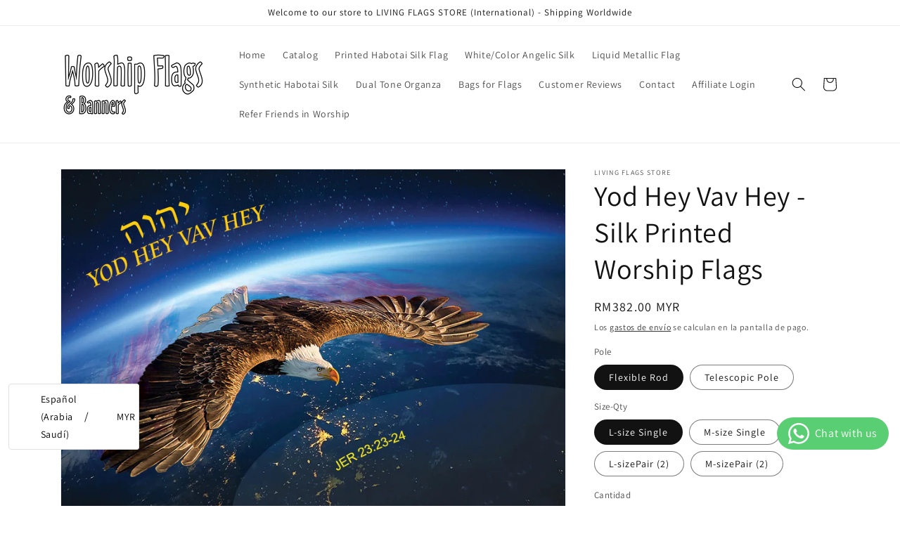

--- FILE ---
content_type: text/html; charset=utf-8
request_url: https://living-flags.com/es-sa/products/yod-hey-vav-hey-silk-printed-worship-flags
body_size: 67938
content:
<!doctype html>
<html class="no-js" lang="es-SA">
  <head>
 



    <meta charset="utf-8">
    <meta http-equiv="X-UA-Compatible" content="IE=edge">
    <meta name="viewport" content="width=device-width,initial-scale=1">
    <meta name="theme-color" content="">
    <link rel="canonical" href="https://living-flags.org/es/products/yod-hey-vav-hey-silk-printed-worship-flags">
    <link rel="preconnect" href="https://cdn.shopify.com" crossorigin><link rel="icon" type="image/png" href="//living-flags.com/cdn/shop/files/LFS_-_CROWN_-_SQUARE_-_FAVICON_512X512_e6ec44ed-e91f-43a0-9d3d-592b7394401c.jpg?crop=center&height=32&v=1684511169&width=32"><link rel="preconnect" href="https://fonts.shopifycdn.com" crossorigin><title>
      Yod Hey Vav Hey - Silk Printed Worship Flags
 &ndash; Living Flags Store</title>

    
      <meta name="description" content="YOD HEY VAV HEY (YHVH or YHWH) Jeremiah 23:23-24 NKJV &quot;Am I a God near at hand,&quot; says the LORD, &quot;And not a God afar off? [24] Can anyone hide himself in secret places, So I shall not see him?&quot; says the LORD; &quot;Do I not fill heaven and earth?&quot; says the LORD. Do not take the Name of the Lord in vain. Can anyone hides from">
    

    

<meta property="og:site_name" content="Living Flags Store">
<meta property="og:url" content="https://living-flags.org/es/products/yod-hey-vav-hey-silk-printed-worship-flags">
<meta property="og:title" content="Yod Hey Vav Hey - Silk Printed Worship Flags">
<meta property="og:type" content="product">
<meta property="og:description" content="YOD HEY VAV HEY (YHVH or YHWH) Jeremiah 23:23-24 NKJV &quot;Am I a God near at hand,&quot; says the LORD, &quot;And not a God afar off? [24] Can anyone hide himself in secret places, So I shall not see him?&quot; says the LORD; &quot;Do I not fill heaven and earth?&quot; says the LORD. Do not take the Name of the Lord in vain. Can anyone hides from"><meta property="og:image" content="http://living-flags.com/cdn/shop/files/YODHEYVAVHEY-WEBJPG-AMZ.jpg?v=1686849719">
  <meta property="og:image:secure_url" content="https://living-flags.com/cdn/shop/files/YODHEYVAVHEY-WEBJPG-AMZ.jpg?v=1686849719">
  <meta property="og:image:width" content="1017">
  <meta property="og:image:height" content="738"><meta property="og:price:amount" content="296.00">
  <meta property="og:price:currency" content="MYR"><meta name="twitter:card" content="summary_large_image">
<meta name="twitter:title" content="Yod Hey Vav Hey - Silk Printed Worship Flags">
<meta name="twitter:description" content="YOD HEY VAV HEY (YHVH or YHWH) Jeremiah 23:23-24 NKJV &quot;Am I a God near at hand,&quot; says the LORD, &quot;And not a God afar off? [24] Can anyone hide himself in secret places, So I shall not see him?&quot; says the LORD; &quot;Do I not fill heaven and earth?&quot; says the LORD. Do not take the Name of the Lord in vain. Can anyone hides from">


    <script src="//living-flags.com/cdn/shop/t/11/assets/constants.js?v=95358004781563950421684387541" defer="defer"></script>
    <script src="//living-flags.com/cdn/shop/t/11/assets/pubsub.js?v=2921868252632587581684387542" defer="defer"></script>
    <script src="//living-flags.com/cdn/shop/t/11/assets/global.js?v=127210358271191040921684387541" defer="defer"></script>
    <script>window.performance && window.performance.mark && window.performance.mark('shopify.content_for_header.start');</script><meta name="facebook-domain-verification" content="jny1xhvpesjiqoh2zttbddvyjjbwoj">
<meta id="shopify-digital-wallet" name="shopify-digital-wallet" content="/76454691120/digital_wallets/dialog">
<meta name="shopify-checkout-api-token" content="7ddf2e04264622263b4739961b00029f">
<meta id="in-context-paypal-metadata" data-shop-id="76454691120" data-venmo-supported="true" data-environment="production" data-locale="en_US" data-paypal-v4="true" data-currency="MYR">
<link rel="alternate" hreflang="x-default" href="https://living-flags.org/products/yod-hey-vav-hey-silk-printed-worship-flags">
<link rel="alternate" hreflang="en" href="https://living-flags.org/products/yod-hey-vav-hey-silk-printed-worship-flags">
<link rel="alternate" hreflang="fr" href="https://living-flags.org/fr/products/yod-hey-vav-hey-silk-printed-worship-flags">
<link rel="alternate" hreflang="de" href="https://living-flags.org/de/products/yod-hey-vav-hey-silk-printed-worship-flags">
<link rel="alternate" hreflang="es" href="https://living-flags.org/es/products/yod-hey-vav-hey-silk-printed-worship-flags">
<link rel="alternate" hreflang="zh-Hans" href="https://living-flags.org/zh/products/yod-hey-vav-hey-silk-printed-worship-flags">
<link rel="alternate" hreflang="en-MY" href="https://living-flags.org/en-my/products/yod-hey-vav-hey-silk-printed-worship-flags">
<link rel="alternate" hreflang="zh-Hans-MY" href="https://living-flags.org/zh-my/products/yod-hey-vav-hey-silk-printed-worship-flags">
<link rel="alternate" hreflang="ms-MY" href="https://living-flags.org/ms-my/products/yod-hey-vav-hey-silk-printed-worship-flags">
<link rel="alternate" hreflang="de-MY" href="https://living-flags.org/de-my/products/yod-hey-vav-hey-silk-printed-worship-flags">
<link rel="alternate" hreflang="en-SG" href="https://living-flags.org/en-sea/products/yod-hey-vav-hey-silk-printed-worship-flags">
<link rel="alternate" hreflang="fr-SG" href="https://living-flags.org/fr-sea/products/yod-hey-vav-hey-silk-printed-worship-flags">
<link rel="alternate" hreflang="es-SG" href="https://living-flags.org/es-sea/products/yod-hey-vav-hey-silk-printed-worship-flags">
<link rel="alternate" hreflang="zh-Hans-SG" href="https://living-flags.org/zh-sea/products/yod-hey-vav-hey-silk-printed-worship-flags">
<link rel="alternate" hreflang="de-SG" href="https://living-flags.org/de-sea/products/yod-hey-vav-hey-silk-printed-worship-flags">
<link rel="alternate" hreflang="en-TH" href="https://living-flags.org/en-sea/products/yod-hey-vav-hey-silk-printed-worship-flags">
<link rel="alternate" hreflang="fr-TH" href="https://living-flags.org/fr-sea/products/yod-hey-vav-hey-silk-printed-worship-flags">
<link rel="alternate" hreflang="es-TH" href="https://living-flags.org/es-sea/products/yod-hey-vav-hey-silk-printed-worship-flags">
<link rel="alternate" hreflang="zh-Hans-TH" href="https://living-flags.org/zh-sea/products/yod-hey-vav-hey-silk-printed-worship-flags">
<link rel="alternate" hreflang="de-TH" href="https://living-flags.org/de-sea/products/yod-hey-vav-hey-silk-printed-worship-flags">
<link rel="alternate" hreflang="en-PH" href="https://living-flags.org/en-sea/products/yod-hey-vav-hey-silk-printed-worship-flags">
<link rel="alternate" hreflang="fr-PH" href="https://living-flags.org/fr-sea/products/yod-hey-vav-hey-silk-printed-worship-flags">
<link rel="alternate" hreflang="es-PH" href="https://living-flags.org/es-sea/products/yod-hey-vav-hey-silk-printed-worship-flags">
<link rel="alternate" hreflang="zh-Hans-PH" href="https://living-flags.org/zh-sea/products/yod-hey-vav-hey-silk-printed-worship-flags">
<link rel="alternate" hreflang="de-PH" href="https://living-flags.org/de-sea/products/yod-hey-vav-hey-silk-printed-worship-flags">
<link rel="alternate" hreflang="en-ID" href="https://living-flags.org/en-sea/products/yod-hey-vav-hey-silk-printed-worship-flags">
<link rel="alternate" hreflang="fr-ID" href="https://living-flags.org/fr-sea/products/yod-hey-vav-hey-silk-printed-worship-flags">
<link rel="alternate" hreflang="es-ID" href="https://living-flags.org/es-sea/products/yod-hey-vav-hey-silk-printed-worship-flags">
<link rel="alternate" hreflang="zh-Hans-ID" href="https://living-flags.org/zh-sea/products/yod-hey-vav-hey-silk-printed-worship-flags">
<link rel="alternate" hreflang="de-ID" href="https://living-flags.org/de-sea/products/yod-hey-vav-hey-silk-printed-worship-flags">
<link rel="alternate" hreflang="en-CA" href="https://living-flags.org/en-na/products/yod-hey-vav-hey-silk-printed-worship-flags">
<link rel="alternate" hreflang="fr-CA" href="https://living-flags.org/fr-na/products/yod-hey-vav-hey-silk-printed-worship-flags">
<link rel="alternate" hreflang="de-CA" href="https://living-flags.org/de-na/products/yod-hey-vav-hey-silk-printed-worship-flags">
<link rel="alternate" hreflang="es-CA" href="https://living-flags.org/es-na/products/yod-hey-vav-hey-silk-printed-worship-flags">
<link rel="alternate" hreflang="en-GB" href="https://living-flags.org/en-eu/products/yod-hey-vav-hey-silk-printed-worship-flags">
<link rel="alternate" hreflang="fr-GB" href="https://living-flags.org/fr-eu/products/yod-hey-vav-hey-silk-printed-worship-flags">
<link rel="alternate" hreflang="de-GB" href="https://living-flags.org/de-eu/products/yod-hey-vav-hey-silk-printed-worship-flags">
<link rel="alternate" hreflang="es-GB" href="https://living-flags.org/es-eu/products/yod-hey-vav-hey-silk-printed-worship-flags">
<link rel="alternate" hreflang="en-FR" href="https://living-flags.org/en-eu/products/yod-hey-vav-hey-silk-printed-worship-flags">
<link rel="alternate" hreflang="fr-FR" href="https://living-flags.org/fr-eu/products/yod-hey-vav-hey-silk-printed-worship-flags">
<link rel="alternate" hreflang="de-FR" href="https://living-flags.org/de-eu/products/yod-hey-vav-hey-silk-printed-worship-flags">
<link rel="alternate" hreflang="es-FR" href="https://living-flags.org/es-eu/products/yod-hey-vav-hey-silk-printed-worship-flags">
<link rel="alternate" hreflang="en-IT" href="https://living-flags.org/en-eu/products/yod-hey-vav-hey-silk-printed-worship-flags">
<link rel="alternate" hreflang="fr-IT" href="https://living-flags.org/fr-eu/products/yod-hey-vav-hey-silk-printed-worship-flags">
<link rel="alternate" hreflang="de-IT" href="https://living-flags.org/de-eu/products/yod-hey-vav-hey-silk-printed-worship-flags">
<link rel="alternate" hreflang="es-IT" href="https://living-flags.org/es-eu/products/yod-hey-vav-hey-silk-printed-worship-flags">
<link rel="alternate" hreflang="en-NL" href="https://living-flags.org/en-eu/products/yod-hey-vav-hey-silk-printed-worship-flags">
<link rel="alternate" hreflang="fr-NL" href="https://living-flags.org/fr-eu/products/yod-hey-vav-hey-silk-printed-worship-flags">
<link rel="alternate" hreflang="de-NL" href="https://living-flags.org/de-eu/products/yod-hey-vav-hey-silk-printed-worship-flags">
<link rel="alternate" hreflang="es-NL" href="https://living-flags.org/es-eu/products/yod-hey-vav-hey-silk-printed-worship-flags">
<link rel="alternate" hreflang="en-DE" href="https://living-flags.org/en-eu/products/yod-hey-vav-hey-silk-printed-worship-flags">
<link rel="alternate" hreflang="fr-DE" href="https://living-flags.org/fr-eu/products/yod-hey-vav-hey-silk-printed-worship-flags">
<link rel="alternate" hreflang="de-DE" href="https://living-flags.org/de-eu/products/yod-hey-vav-hey-silk-printed-worship-flags">
<link rel="alternate" hreflang="es-DE" href="https://living-flags.org/es-eu/products/yod-hey-vav-hey-silk-printed-worship-flags">
<link rel="alternate" hreflang="en-ES" href="https://living-flags.org/en-eu/products/yod-hey-vav-hey-silk-printed-worship-flags">
<link rel="alternate" hreflang="fr-ES" href="https://living-flags.org/fr-eu/products/yod-hey-vav-hey-silk-printed-worship-flags">
<link rel="alternate" hreflang="de-ES" href="https://living-flags.org/de-eu/products/yod-hey-vav-hey-silk-printed-worship-flags">
<link rel="alternate" hreflang="es-ES" href="https://living-flags.org/es-eu/products/yod-hey-vav-hey-silk-printed-worship-flags">
<link rel="alternate" hreflang="en-LU" href="https://living-flags.org/en-eu/products/yod-hey-vav-hey-silk-printed-worship-flags">
<link rel="alternate" hreflang="fr-LU" href="https://living-flags.org/fr-eu/products/yod-hey-vav-hey-silk-printed-worship-flags">
<link rel="alternate" hreflang="de-LU" href="https://living-flags.org/de-eu/products/yod-hey-vav-hey-silk-printed-worship-flags">
<link rel="alternate" hreflang="es-LU" href="https://living-flags.org/es-eu/products/yod-hey-vav-hey-silk-printed-worship-flags">
<link rel="alternate" hreflang="en-GR" href="https://living-flags.org/en-eu/products/yod-hey-vav-hey-silk-printed-worship-flags">
<link rel="alternate" hreflang="fr-GR" href="https://living-flags.org/fr-eu/products/yod-hey-vav-hey-silk-printed-worship-flags">
<link rel="alternate" hreflang="de-GR" href="https://living-flags.org/de-eu/products/yod-hey-vav-hey-silk-printed-worship-flags">
<link rel="alternate" hreflang="es-GR" href="https://living-flags.org/es-eu/products/yod-hey-vav-hey-silk-printed-worship-flags">
<link rel="alternate" hreflang="en-DK" href="https://living-flags.org/en-eu/products/yod-hey-vav-hey-silk-printed-worship-flags">
<link rel="alternate" hreflang="fr-DK" href="https://living-flags.org/fr-eu/products/yod-hey-vav-hey-silk-printed-worship-flags">
<link rel="alternate" hreflang="de-DK" href="https://living-flags.org/de-eu/products/yod-hey-vav-hey-silk-printed-worship-flags">
<link rel="alternate" hreflang="es-DK" href="https://living-flags.org/es-eu/products/yod-hey-vav-hey-silk-printed-worship-flags">
<link rel="alternate" hreflang="en-SE" href="https://living-flags.org/en-eu/products/yod-hey-vav-hey-silk-printed-worship-flags">
<link rel="alternate" hreflang="fr-SE" href="https://living-flags.org/fr-eu/products/yod-hey-vav-hey-silk-printed-worship-flags">
<link rel="alternate" hreflang="de-SE" href="https://living-flags.org/de-eu/products/yod-hey-vav-hey-silk-printed-worship-flags">
<link rel="alternate" hreflang="es-SE" href="https://living-flags.org/es-eu/products/yod-hey-vav-hey-silk-printed-worship-flags">
<link rel="alternate" hreflang="en-IE" href="https://living-flags.org/en-eu/products/yod-hey-vav-hey-silk-printed-worship-flags">
<link rel="alternate" hreflang="fr-IE" href="https://living-flags.org/fr-eu/products/yod-hey-vav-hey-silk-printed-worship-flags">
<link rel="alternate" hreflang="de-IE" href="https://living-flags.org/de-eu/products/yod-hey-vav-hey-silk-printed-worship-flags">
<link rel="alternate" hreflang="es-IE" href="https://living-flags.org/es-eu/products/yod-hey-vav-hey-silk-printed-worship-flags">
<link rel="alternate" hreflang="en-CH" href="https://living-flags.org/en-eu/products/yod-hey-vav-hey-silk-printed-worship-flags">
<link rel="alternate" hreflang="fr-CH" href="https://living-flags.org/fr-eu/products/yod-hey-vav-hey-silk-printed-worship-flags">
<link rel="alternate" hreflang="de-CH" href="https://living-flags.org/de-eu/products/yod-hey-vav-hey-silk-printed-worship-flags">
<link rel="alternate" hreflang="es-CH" href="https://living-flags.org/es-eu/products/yod-hey-vav-hey-silk-printed-worship-flags">
<link rel="alternate" hreflang="en-BE" href="https://living-flags.org/en-eu/products/yod-hey-vav-hey-silk-printed-worship-flags">
<link rel="alternate" hreflang="fr-BE" href="https://living-flags.org/fr-eu/products/yod-hey-vav-hey-silk-printed-worship-flags">
<link rel="alternate" hreflang="de-BE" href="https://living-flags.org/de-eu/products/yod-hey-vav-hey-silk-printed-worship-flags">
<link rel="alternate" hreflang="es-BE" href="https://living-flags.org/es-eu/products/yod-hey-vav-hey-silk-printed-worship-flags">
<link rel="alternate" hreflang="en-NO" href="https://living-flags.org/en-eu/products/yod-hey-vav-hey-silk-printed-worship-flags">
<link rel="alternate" hreflang="fr-NO" href="https://living-flags.org/fr-eu/products/yod-hey-vav-hey-silk-printed-worship-flags">
<link rel="alternate" hreflang="de-NO" href="https://living-flags.org/de-eu/products/yod-hey-vav-hey-silk-printed-worship-flags">
<link rel="alternate" hreflang="es-NO" href="https://living-flags.org/es-eu/products/yod-hey-vav-hey-silk-printed-worship-flags">
<link rel="alternate" hreflang="en-FI" href="https://living-flags.org/en-eu/products/yod-hey-vav-hey-silk-printed-worship-flags">
<link rel="alternate" hreflang="fr-FI" href="https://living-flags.org/fr-eu/products/yod-hey-vav-hey-silk-printed-worship-flags">
<link rel="alternate" hreflang="de-FI" href="https://living-flags.org/de-eu/products/yod-hey-vav-hey-silk-printed-worship-flags">
<link rel="alternate" hreflang="es-FI" href="https://living-flags.org/es-eu/products/yod-hey-vav-hey-silk-printed-worship-flags">
<link rel="alternate" hreflang="en-PT" href="https://living-flags.org/en-eu/products/yod-hey-vav-hey-silk-printed-worship-flags">
<link rel="alternate" hreflang="fr-PT" href="https://living-flags.org/fr-eu/products/yod-hey-vav-hey-silk-printed-worship-flags">
<link rel="alternate" hreflang="de-PT" href="https://living-flags.org/de-eu/products/yod-hey-vav-hey-silk-printed-worship-flags">
<link rel="alternate" hreflang="es-PT" href="https://living-flags.org/es-eu/products/yod-hey-vav-hey-silk-printed-worship-flags">
<link rel="alternate" hreflang="en-MT" href="https://living-flags.org/en-eu/products/yod-hey-vav-hey-silk-printed-worship-flags">
<link rel="alternate" hreflang="fr-MT" href="https://living-flags.org/fr-eu/products/yod-hey-vav-hey-silk-printed-worship-flags">
<link rel="alternate" hreflang="de-MT" href="https://living-flags.org/de-eu/products/yod-hey-vav-hey-silk-printed-worship-flags">
<link rel="alternate" hreflang="es-MT" href="https://living-flags.org/es-eu/products/yod-hey-vav-hey-silk-printed-worship-flags">
<link rel="alternate" hreflang="en-IL" href="https://living-flags.org/en-eu/products/yod-hey-vav-hey-silk-printed-worship-flags">
<link rel="alternate" hreflang="fr-IL" href="https://living-flags.org/fr-eu/products/yod-hey-vav-hey-silk-printed-worship-flags">
<link rel="alternate" hreflang="de-IL" href="https://living-flags.org/de-eu/products/yod-hey-vav-hey-silk-printed-worship-flags">
<link rel="alternate" hreflang="es-IL" href="https://living-flags.org/es-eu/products/yod-hey-vav-hey-silk-printed-worship-flags">
<link rel="alternate" hreflang="en-CY" href="https://living-flags.org/en-eu/products/yod-hey-vav-hey-silk-printed-worship-flags">
<link rel="alternate" hreflang="fr-CY" href="https://living-flags.org/fr-eu/products/yod-hey-vav-hey-silk-printed-worship-flags">
<link rel="alternate" hreflang="de-CY" href="https://living-flags.org/de-eu/products/yod-hey-vav-hey-silk-printed-worship-flags">
<link rel="alternate" hreflang="es-CY" href="https://living-flags.org/es-eu/products/yod-hey-vav-hey-silk-printed-worship-flags">
<link rel="alternate" hreflang="en-AT" href="https://living-flags.org/en-eu/products/yod-hey-vav-hey-silk-printed-worship-flags">
<link rel="alternate" hreflang="fr-AT" href="https://living-flags.org/fr-eu/products/yod-hey-vav-hey-silk-printed-worship-flags">
<link rel="alternate" hreflang="de-AT" href="https://living-flags.org/de-eu/products/yod-hey-vav-hey-silk-printed-worship-flags">
<link rel="alternate" hreflang="es-AT" href="https://living-flags.org/es-eu/products/yod-hey-vav-hey-silk-printed-worship-flags">
<link rel="alternate" hreflang="en-MC" href="https://living-flags.org/en-eu/products/yod-hey-vav-hey-silk-printed-worship-flags">
<link rel="alternate" hreflang="fr-MC" href="https://living-flags.org/fr-eu/products/yod-hey-vav-hey-silk-printed-worship-flags">
<link rel="alternate" hreflang="de-MC" href="https://living-flags.org/de-eu/products/yod-hey-vav-hey-silk-printed-worship-flags">
<link rel="alternate" hreflang="es-MC" href="https://living-flags.org/es-eu/products/yod-hey-vav-hey-silk-printed-worship-flags">
<link rel="alternate" hreflang="en-GI" href="https://living-flags.org/en-eu/products/yod-hey-vav-hey-silk-printed-worship-flags">
<link rel="alternate" hreflang="fr-GI" href="https://living-flags.org/fr-eu/products/yod-hey-vav-hey-silk-printed-worship-flags">
<link rel="alternate" hreflang="de-GI" href="https://living-flags.org/de-eu/products/yod-hey-vav-hey-silk-printed-worship-flags">
<link rel="alternate" hreflang="es-GI" href="https://living-flags.org/es-eu/products/yod-hey-vav-hey-silk-printed-worship-flags">
<link rel="alternate" hreflang="en-VA" href="https://living-flags.org/en-eu/products/yod-hey-vav-hey-silk-printed-worship-flags">
<link rel="alternate" hreflang="fr-VA" href="https://living-flags.org/fr-eu/products/yod-hey-vav-hey-silk-printed-worship-flags">
<link rel="alternate" hreflang="de-VA" href="https://living-flags.org/de-eu/products/yod-hey-vav-hey-silk-printed-worship-flags">
<link rel="alternate" hreflang="es-VA" href="https://living-flags.org/es-eu/products/yod-hey-vav-hey-silk-printed-worship-flags">
<link rel="alternate" hreflang="en-BR" href="https://living-flags.org/en-sa/products/yod-hey-vav-hey-silk-printed-worship-flags">
<link rel="alternate" hreflang="fr-BR" href="https://living-flags.org/fr-sa/products/yod-hey-vav-hey-silk-printed-worship-flags">
<link rel="alternate" hreflang="es-BR" href="https://living-flags.org/es-sa/products/yod-hey-vav-hey-silk-printed-worship-flags">
<link rel="alternate" hreflang="de-BR" href="https://living-flags.org/de-sa/products/yod-hey-vav-hey-silk-printed-worship-flags">
<link rel="alternate" hreflang="en-AR" href="https://living-flags.org/en-sa/products/yod-hey-vav-hey-silk-printed-worship-flags">
<link rel="alternate" hreflang="fr-AR" href="https://living-flags.org/fr-sa/products/yod-hey-vav-hey-silk-printed-worship-flags">
<link rel="alternate" hreflang="es-AR" href="https://living-flags.org/es-sa/products/yod-hey-vav-hey-silk-printed-worship-flags">
<link rel="alternate" hreflang="de-AR" href="https://living-flags.org/de-sa/products/yod-hey-vav-hey-silk-printed-worship-flags">
<link rel="alternate" hreflang="zh-Hans-AC" href="https://living-flags.org/zh/products/yod-hey-vav-hey-silk-printed-worship-flags">
<link rel="alternate" hreflang="zh-Hans-AE" href="https://living-flags.org/zh/products/yod-hey-vav-hey-silk-printed-worship-flags">
<link rel="alternate" hreflang="zh-Hans-AG" href="https://living-flags.org/zh/products/yod-hey-vav-hey-silk-printed-worship-flags">
<link rel="alternate" hreflang="zh-Hans-AI" href="https://living-flags.org/zh/products/yod-hey-vav-hey-silk-printed-worship-flags">
<link rel="alternate" hreflang="zh-Hans-AO" href="https://living-flags.org/zh/products/yod-hey-vav-hey-silk-printed-worship-flags">
<link rel="alternate" hreflang="zh-Hans-AU" href="https://living-flags.org/zh/products/yod-hey-vav-hey-silk-printed-worship-flags">
<link rel="alternate" hreflang="zh-Hans-AW" href="https://living-flags.org/zh/products/yod-hey-vav-hey-silk-printed-worship-flags">
<link rel="alternate" hreflang="zh-Hans-BB" href="https://living-flags.org/zh/products/yod-hey-vav-hey-silk-printed-worship-flags">
<link rel="alternate" hreflang="zh-Hans-BF" href="https://living-flags.org/zh/products/yod-hey-vav-hey-silk-printed-worship-flags">
<link rel="alternate" hreflang="zh-Hans-BI" href="https://living-flags.org/zh/products/yod-hey-vav-hey-silk-printed-worship-flags">
<link rel="alternate" hreflang="zh-Hans-BJ" href="https://living-flags.org/zh/products/yod-hey-vav-hey-silk-printed-worship-flags">
<link rel="alternate" hreflang="zh-Hans-BL" href="https://living-flags.org/zh/products/yod-hey-vav-hey-silk-printed-worship-flags">
<link rel="alternate" hreflang="zh-Hans-BM" href="https://living-flags.org/zh/products/yod-hey-vav-hey-silk-printed-worship-flags">
<link rel="alternate" hreflang="zh-Hans-BQ" href="https://living-flags.org/zh/products/yod-hey-vav-hey-silk-printed-worship-flags">
<link rel="alternate" hreflang="zh-Hans-BS" href="https://living-flags.org/zh/products/yod-hey-vav-hey-silk-printed-worship-flags">
<link rel="alternate" hreflang="zh-Hans-BW" href="https://living-flags.org/zh/products/yod-hey-vav-hey-silk-printed-worship-flags">
<link rel="alternate" hreflang="zh-Hans-BZ" href="https://living-flags.org/zh/products/yod-hey-vav-hey-silk-printed-worship-flags">
<link rel="alternate" hreflang="zh-Hans-CD" href="https://living-flags.org/zh/products/yod-hey-vav-hey-silk-printed-worship-flags">
<link rel="alternate" hreflang="zh-Hans-CF" href="https://living-flags.org/zh/products/yod-hey-vav-hey-silk-printed-worship-flags">
<link rel="alternate" hreflang="zh-Hans-CG" href="https://living-flags.org/zh/products/yod-hey-vav-hey-silk-printed-worship-flags">
<link rel="alternate" hreflang="zh-Hans-CI" href="https://living-flags.org/zh/products/yod-hey-vav-hey-silk-printed-worship-flags">
<link rel="alternate" hreflang="zh-Hans-CK" href="https://living-flags.org/zh/products/yod-hey-vav-hey-silk-printed-worship-flags">
<link rel="alternate" hreflang="zh-Hans-CL" href="https://living-flags.org/zh/products/yod-hey-vav-hey-silk-printed-worship-flags">
<link rel="alternate" hreflang="zh-Hans-CM" href="https://living-flags.org/zh/products/yod-hey-vav-hey-silk-printed-worship-flags">
<link rel="alternate" hreflang="zh-Hans-CN" href="https://living-flags.org/zh/products/yod-hey-vav-hey-silk-printed-worship-flags">
<link rel="alternate" hreflang="zh-Hans-CO" href="https://living-flags.org/zh/products/yod-hey-vav-hey-silk-printed-worship-flags">
<link rel="alternate" hreflang="zh-Hans-CR" href="https://living-flags.org/zh/products/yod-hey-vav-hey-silk-printed-worship-flags">
<link rel="alternate" hreflang="zh-Hans-CV" href="https://living-flags.org/zh/products/yod-hey-vav-hey-silk-printed-worship-flags">
<link rel="alternate" hreflang="zh-Hans-CW" href="https://living-flags.org/zh/products/yod-hey-vav-hey-silk-printed-worship-flags">
<link rel="alternate" hreflang="zh-Hans-CZ" href="https://living-flags.org/zh/products/yod-hey-vav-hey-silk-printed-worship-flags">
<link rel="alternate" hreflang="zh-Hans-DJ" href="https://living-flags.org/zh/products/yod-hey-vav-hey-silk-printed-worship-flags">
<link rel="alternate" hreflang="zh-Hans-DM" href="https://living-flags.org/zh/products/yod-hey-vav-hey-silk-printed-worship-flags">
<link rel="alternate" hreflang="zh-Hans-DO" href="https://living-flags.org/zh/products/yod-hey-vav-hey-silk-printed-worship-flags">
<link rel="alternate" hreflang="zh-Hans-DZ" href="https://living-flags.org/zh/products/yod-hey-vav-hey-silk-printed-worship-flags">
<link rel="alternate" hreflang="zh-Hans-EC" href="https://living-flags.org/zh/products/yod-hey-vav-hey-silk-printed-worship-flags">
<link rel="alternate" hreflang="zh-Hans-EG" href="https://living-flags.org/zh/products/yod-hey-vav-hey-silk-printed-worship-flags">
<link rel="alternate" hreflang="zh-Hans-EH" href="https://living-flags.org/zh/products/yod-hey-vav-hey-silk-printed-worship-flags">
<link rel="alternate" hreflang="zh-Hans-ER" href="https://living-flags.org/zh/products/yod-hey-vav-hey-silk-printed-worship-flags">
<link rel="alternate" hreflang="zh-Hans-ET" href="https://living-flags.org/zh/products/yod-hey-vav-hey-silk-printed-worship-flags">
<link rel="alternate" hreflang="zh-Hans-FJ" href="https://living-flags.org/zh/products/yod-hey-vav-hey-silk-printed-worship-flags">
<link rel="alternate" hreflang="zh-Hans-FK" href="https://living-flags.org/zh/products/yod-hey-vav-hey-silk-printed-worship-flags">
<link rel="alternate" hreflang="zh-Hans-GA" href="https://living-flags.org/zh/products/yod-hey-vav-hey-silk-printed-worship-flags">
<link rel="alternate" hreflang="zh-Hans-GD" href="https://living-flags.org/zh/products/yod-hey-vav-hey-silk-printed-worship-flags">
<link rel="alternate" hreflang="zh-Hans-GF" href="https://living-flags.org/zh/products/yod-hey-vav-hey-silk-printed-worship-flags">
<link rel="alternate" hreflang="zh-Hans-GH" href="https://living-flags.org/zh/products/yod-hey-vav-hey-silk-printed-worship-flags">
<link rel="alternate" hreflang="zh-Hans-GM" href="https://living-flags.org/zh/products/yod-hey-vav-hey-silk-printed-worship-flags">
<link rel="alternate" hreflang="zh-Hans-GN" href="https://living-flags.org/zh/products/yod-hey-vav-hey-silk-printed-worship-flags">
<link rel="alternate" hreflang="zh-Hans-GQ" href="https://living-flags.org/zh/products/yod-hey-vav-hey-silk-printed-worship-flags">
<link rel="alternate" hreflang="zh-Hans-GS" href="https://living-flags.org/zh/products/yod-hey-vav-hey-silk-printed-worship-flags">
<link rel="alternate" hreflang="zh-Hans-GT" href="https://living-flags.org/zh/products/yod-hey-vav-hey-silk-printed-worship-flags">
<link rel="alternate" hreflang="zh-Hans-GW" href="https://living-flags.org/zh/products/yod-hey-vav-hey-silk-printed-worship-flags">
<link rel="alternate" hreflang="zh-Hans-GY" href="https://living-flags.org/zh/products/yod-hey-vav-hey-silk-printed-worship-flags">
<link rel="alternate" hreflang="zh-Hans-HK" href="https://living-flags.org/zh/products/yod-hey-vav-hey-silk-printed-worship-flags">
<link rel="alternate" hreflang="zh-Hans-HN" href="https://living-flags.org/zh/products/yod-hey-vav-hey-silk-printed-worship-flags">
<link rel="alternate" hreflang="zh-Hans-HT" href="https://living-flags.org/zh/products/yod-hey-vav-hey-silk-printed-worship-flags">
<link rel="alternate" hreflang="zh-Hans-IN" href="https://living-flags.org/zh/products/yod-hey-vav-hey-silk-printed-worship-flags">
<link rel="alternate" hreflang="zh-Hans-JM" href="https://living-flags.org/zh/products/yod-hey-vav-hey-silk-printed-worship-flags">
<link rel="alternate" hreflang="zh-Hans-JP" href="https://living-flags.org/zh/products/yod-hey-vav-hey-silk-printed-worship-flags">
<link rel="alternate" hreflang="zh-Hans-KE" href="https://living-flags.org/zh/products/yod-hey-vav-hey-silk-printed-worship-flags">
<link rel="alternate" hreflang="zh-Hans-KH" href="https://living-flags.org/zh/products/yod-hey-vav-hey-silk-printed-worship-flags">
<link rel="alternate" hreflang="zh-Hans-KI" href="https://living-flags.org/zh/products/yod-hey-vav-hey-silk-printed-worship-flags">
<link rel="alternate" hreflang="zh-Hans-KM" href="https://living-flags.org/zh/products/yod-hey-vav-hey-silk-printed-worship-flags">
<link rel="alternate" hreflang="zh-Hans-KN" href="https://living-flags.org/zh/products/yod-hey-vav-hey-silk-printed-worship-flags">
<link rel="alternate" hreflang="zh-Hans-KR" href="https://living-flags.org/zh/products/yod-hey-vav-hey-silk-printed-worship-flags">
<link rel="alternate" hreflang="zh-Hans-KY" href="https://living-flags.org/zh/products/yod-hey-vav-hey-silk-printed-worship-flags">
<link rel="alternate" hreflang="zh-Hans-LC" href="https://living-flags.org/zh/products/yod-hey-vav-hey-silk-printed-worship-flags">
<link rel="alternate" hreflang="zh-Hans-LR" href="https://living-flags.org/zh/products/yod-hey-vav-hey-silk-printed-worship-flags">
<link rel="alternate" hreflang="zh-Hans-LS" href="https://living-flags.org/zh/products/yod-hey-vav-hey-silk-printed-worship-flags">
<link rel="alternate" hreflang="zh-Hans-LY" href="https://living-flags.org/zh/products/yod-hey-vav-hey-silk-printed-worship-flags">
<link rel="alternate" hreflang="zh-Hans-MA" href="https://living-flags.org/zh/products/yod-hey-vav-hey-silk-printed-worship-flags">
<link rel="alternate" hreflang="zh-Hans-MF" href="https://living-flags.org/zh/products/yod-hey-vav-hey-silk-printed-worship-flags">
<link rel="alternate" hreflang="zh-Hans-MG" href="https://living-flags.org/zh/products/yod-hey-vav-hey-silk-printed-worship-flags">
<link rel="alternate" hreflang="zh-Hans-ML" href="https://living-flags.org/zh/products/yod-hey-vav-hey-silk-printed-worship-flags">
<link rel="alternate" hreflang="zh-Hans-MM" href="https://living-flags.org/zh/products/yod-hey-vav-hey-silk-printed-worship-flags">
<link rel="alternate" hreflang="zh-Hans-MO" href="https://living-flags.org/zh/products/yod-hey-vav-hey-silk-printed-worship-flags">
<link rel="alternate" hreflang="zh-Hans-MQ" href="https://living-flags.org/zh/products/yod-hey-vav-hey-silk-printed-worship-flags">
<link rel="alternate" hreflang="zh-Hans-MR" href="https://living-flags.org/zh/products/yod-hey-vav-hey-silk-printed-worship-flags">
<link rel="alternate" hreflang="zh-Hans-MS" href="https://living-flags.org/zh/products/yod-hey-vav-hey-silk-printed-worship-flags">
<link rel="alternate" hreflang="zh-Hans-MU" href="https://living-flags.org/zh/products/yod-hey-vav-hey-silk-printed-worship-flags">
<link rel="alternate" hreflang="zh-Hans-MW" href="https://living-flags.org/zh/products/yod-hey-vav-hey-silk-printed-worship-flags">
<link rel="alternate" hreflang="zh-Hans-MX" href="https://living-flags.org/zh/products/yod-hey-vav-hey-silk-printed-worship-flags">
<link rel="alternate" hreflang="zh-Hans-MZ" href="https://living-flags.org/zh/products/yod-hey-vav-hey-silk-printed-worship-flags">
<link rel="alternate" hreflang="zh-Hans-NA" href="https://living-flags.org/zh/products/yod-hey-vav-hey-silk-printed-worship-flags">
<link rel="alternate" hreflang="zh-Hans-NC" href="https://living-flags.org/zh/products/yod-hey-vav-hey-silk-printed-worship-flags">
<link rel="alternate" hreflang="zh-Hans-NE" href="https://living-flags.org/zh/products/yod-hey-vav-hey-silk-printed-worship-flags">
<link rel="alternate" hreflang="zh-Hans-NF" href="https://living-flags.org/zh/products/yod-hey-vav-hey-silk-printed-worship-flags">
<link rel="alternate" hreflang="zh-Hans-NG" href="https://living-flags.org/zh/products/yod-hey-vav-hey-silk-printed-worship-flags">
<link rel="alternate" hreflang="zh-Hans-NI" href="https://living-flags.org/zh/products/yod-hey-vav-hey-silk-printed-worship-flags">
<link rel="alternate" hreflang="zh-Hans-NR" href="https://living-flags.org/zh/products/yod-hey-vav-hey-silk-printed-worship-flags">
<link rel="alternate" hreflang="zh-Hans-NU" href="https://living-flags.org/zh/products/yod-hey-vav-hey-silk-printed-worship-flags">
<link rel="alternate" hreflang="zh-Hans-NZ" href="https://living-flags.org/zh/products/yod-hey-vav-hey-silk-printed-worship-flags">
<link rel="alternate" hreflang="zh-Hans-PA" href="https://living-flags.org/zh/products/yod-hey-vav-hey-silk-printed-worship-flags">
<link rel="alternate" hreflang="zh-Hans-PE" href="https://living-flags.org/zh/products/yod-hey-vav-hey-silk-printed-worship-flags">
<link rel="alternate" hreflang="zh-Hans-PF" href="https://living-flags.org/zh/products/yod-hey-vav-hey-silk-printed-worship-flags">
<link rel="alternate" hreflang="zh-Hans-PG" href="https://living-flags.org/zh/products/yod-hey-vav-hey-silk-printed-worship-flags">
<link rel="alternate" hreflang="zh-Hans-PL" href="https://living-flags.org/zh/products/yod-hey-vav-hey-silk-printed-worship-flags">
<link rel="alternate" hreflang="zh-Hans-PM" href="https://living-flags.org/zh/products/yod-hey-vav-hey-silk-printed-worship-flags">
<link rel="alternate" hreflang="zh-Hans-PN" href="https://living-flags.org/zh/products/yod-hey-vav-hey-silk-printed-worship-flags">
<link rel="alternate" hreflang="zh-Hans-PY" href="https://living-flags.org/zh/products/yod-hey-vav-hey-silk-printed-worship-flags">
<link rel="alternate" hreflang="zh-Hans-RW" href="https://living-flags.org/zh/products/yod-hey-vav-hey-silk-printed-worship-flags">
<link rel="alternate" hreflang="zh-Hans-SB" href="https://living-flags.org/zh/products/yod-hey-vav-hey-silk-printed-worship-flags">
<link rel="alternate" hreflang="zh-Hans-SC" href="https://living-flags.org/zh/products/yod-hey-vav-hey-silk-printed-worship-flags">
<link rel="alternate" hreflang="zh-Hans-SD" href="https://living-flags.org/zh/products/yod-hey-vav-hey-silk-printed-worship-flags">
<link rel="alternate" hreflang="zh-Hans-SH" href="https://living-flags.org/zh/products/yod-hey-vav-hey-silk-printed-worship-flags">
<link rel="alternate" hreflang="zh-Hans-SL" href="https://living-flags.org/zh/products/yod-hey-vav-hey-silk-printed-worship-flags">
<link rel="alternate" hreflang="zh-Hans-SN" href="https://living-flags.org/zh/products/yod-hey-vav-hey-silk-printed-worship-flags">
<link rel="alternate" hreflang="zh-Hans-SO" href="https://living-flags.org/zh/products/yod-hey-vav-hey-silk-printed-worship-flags">
<link rel="alternate" hreflang="zh-Hans-SR" href="https://living-flags.org/zh/products/yod-hey-vav-hey-silk-printed-worship-flags">
<link rel="alternate" hreflang="zh-Hans-SS" href="https://living-flags.org/zh/products/yod-hey-vav-hey-silk-printed-worship-flags">
<link rel="alternate" hreflang="zh-Hans-ST" href="https://living-flags.org/zh/products/yod-hey-vav-hey-silk-printed-worship-flags">
<link rel="alternate" hreflang="zh-Hans-SV" href="https://living-flags.org/zh/products/yod-hey-vav-hey-silk-printed-worship-flags">
<link rel="alternate" hreflang="zh-Hans-SX" href="https://living-flags.org/zh/products/yod-hey-vav-hey-silk-printed-worship-flags">
<link rel="alternate" hreflang="zh-Hans-SZ" href="https://living-flags.org/zh/products/yod-hey-vav-hey-silk-printed-worship-flags">
<link rel="alternate" hreflang="zh-Hans-TA" href="https://living-flags.org/zh/products/yod-hey-vav-hey-silk-printed-worship-flags">
<link rel="alternate" hreflang="zh-Hans-TC" href="https://living-flags.org/zh/products/yod-hey-vav-hey-silk-printed-worship-flags">
<link rel="alternate" hreflang="zh-Hans-TD" href="https://living-flags.org/zh/products/yod-hey-vav-hey-silk-printed-worship-flags">
<link rel="alternate" hreflang="zh-Hans-TF" href="https://living-flags.org/zh/products/yod-hey-vav-hey-silk-printed-worship-flags">
<link rel="alternate" hreflang="zh-Hans-TG" href="https://living-flags.org/zh/products/yod-hey-vav-hey-silk-printed-worship-flags">
<link rel="alternate" hreflang="zh-Hans-TK" href="https://living-flags.org/zh/products/yod-hey-vav-hey-silk-printed-worship-flags">
<link rel="alternate" hreflang="zh-Hans-TL" href="https://living-flags.org/zh/products/yod-hey-vav-hey-silk-printed-worship-flags">
<link rel="alternate" hreflang="zh-Hans-TN" href="https://living-flags.org/zh/products/yod-hey-vav-hey-silk-printed-worship-flags">
<link rel="alternate" hreflang="zh-Hans-TO" href="https://living-flags.org/zh/products/yod-hey-vav-hey-silk-printed-worship-flags">
<link rel="alternate" hreflang="zh-Hans-TT" href="https://living-flags.org/zh/products/yod-hey-vav-hey-silk-printed-worship-flags">
<link rel="alternate" hreflang="zh-Hans-TV" href="https://living-flags.org/zh/products/yod-hey-vav-hey-silk-printed-worship-flags">
<link rel="alternate" hreflang="zh-Hans-TW" href="https://living-flags.org/zh/products/yod-hey-vav-hey-silk-printed-worship-flags">
<link rel="alternate" hreflang="zh-Hans-TZ" href="https://living-flags.org/zh/products/yod-hey-vav-hey-silk-printed-worship-flags">
<link rel="alternate" hreflang="zh-Hans-UG" href="https://living-flags.org/zh/products/yod-hey-vav-hey-silk-printed-worship-flags">
<link rel="alternate" hreflang="zh-Hans-UM" href="https://living-flags.org/zh/products/yod-hey-vav-hey-silk-printed-worship-flags">
<link rel="alternate" hreflang="zh-Hans-US" href="https://living-flags.org/zh/products/yod-hey-vav-hey-silk-printed-worship-flags">
<link rel="alternate" hreflang="zh-Hans-UY" href="https://living-flags.org/zh/products/yod-hey-vav-hey-silk-printed-worship-flags">
<link rel="alternate" hreflang="zh-Hans-VC" href="https://living-flags.org/zh/products/yod-hey-vav-hey-silk-printed-worship-flags">
<link rel="alternate" hreflang="zh-Hans-VE" href="https://living-flags.org/zh/products/yod-hey-vav-hey-silk-printed-worship-flags">
<link rel="alternate" hreflang="zh-Hans-VG" href="https://living-flags.org/zh/products/yod-hey-vav-hey-silk-printed-worship-flags">
<link rel="alternate" hreflang="zh-Hans-VN" href="https://living-flags.org/zh/products/yod-hey-vav-hey-silk-printed-worship-flags">
<link rel="alternate" hreflang="zh-Hans-VU" href="https://living-flags.org/zh/products/yod-hey-vav-hey-silk-printed-worship-flags">
<link rel="alternate" hreflang="zh-Hans-WF" href="https://living-flags.org/zh/products/yod-hey-vav-hey-silk-printed-worship-flags">
<link rel="alternate" hreflang="zh-Hans-WS" href="https://living-flags.org/zh/products/yod-hey-vav-hey-silk-printed-worship-flags">
<link rel="alternate" hreflang="zh-Hans-ZA" href="https://living-flags.org/zh/products/yod-hey-vav-hey-silk-printed-worship-flags">
<link rel="alternate" hreflang="zh-Hans-ZM" href="https://living-flags.org/zh/products/yod-hey-vav-hey-silk-printed-worship-flags">
<link rel="alternate" hreflang="zh-Hans-ZW" href="https://living-flags.org/zh/products/yod-hey-vav-hey-silk-printed-worship-flags">
<link rel="alternate" type="application/json+oembed" href="https://living-flags.org/es/products/yod-hey-vav-hey-silk-printed-worship-flags.oembed">
<script async="async" src="/checkouts/internal/preloads.js?locale=es-US"></script>
<script id="shopify-features" type="application/json">{"accessToken":"7ddf2e04264622263b4739961b00029f","betas":["rich-media-storefront-analytics"],"domain":"living-flags.com","predictiveSearch":true,"shopId":76454691120,"locale":"es"}</script>
<script>var Shopify = Shopify || {};
Shopify.shop = "bf343e.myshopify.com";
Shopify.locale = "es-SA";
Shopify.currency = {"active":"MYR","rate":"1.0"};
Shopify.country = "US";
Shopify.theme = {"name":"Dawn","id":150312517936,"schema_name":"Dawn","schema_version":"9.0.0","theme_store_id":887,"role":"main"};
Shopify.theme.handle = "null";
Shopify.theme.style = {"id":null,"handle":null};
Shopify.cdnHost = "living-flags.com/cdn";
Shopify.routes = Shopify.routes || {};
Shopify.routes.root = "/es/";</script>
<script type="module">!function(o){(o.Shopify=o.Shopify||{}).modules=!0}(window);</script>
<script>!function(o){function n(){var o=[];function n(){o.push(Array.prototype.slice.apply(arguments))}return n.q=o,n}var t=o.Shopify=o.Shopify||{};t.loadFeatures=n(),t.autoloadFeatures=n()}(window);</script>
<script id="shop-js-analytics" type="application/json">{"pageType":"product"}</script>
<script defer="defer" async type="module" src="//living-flags.com/cdn/shopifycloud/shop-js/modules/v2/client.init-shop-cart-sync_2Gr3Q33f.es.esm.js"></script>
<script defer="defer" async type="module" src="//living-flags.com/cdn/shopifycloud/shop-js/modules/v2/chunk.common_noJfOIa7.esm.js"></script>
<script defer="defer" async type="module" src="//living-flags.com/cdn/shopifycloud/shop-js/modules/v2/chunk.modal_Deo2FJQo.esm.js"></script>
<script type="module">
  await import("//living-flags.com/cdn/shopifycloud/shop-js/modules/v2/client.init-shop-cart-sync_2Gr3Q33f.es.esm.js");
await import("//living-flags.com/cdn/shopifycloud/shop-js/modules/v2/chunk.common_noJfOIa7.esm.js");
await import("//living-flags.com/cdn/shopifycloud/shop-js/modules/v2/chunk.modal_Deo2FJQo.esm.js");

  window.Shopify.SignInWithShop?.initShopCartSync?.({"fedCMEnabled":true,"windoidEnabled":true});

</script>
<script>(function() {
  var isLoaded = false;
  function asyncLoad() {
    if (isLoaded) return;
    isLoaded = true;
    var urls = ["https:\/\/metapush.dolphinsuite.com\/ow_static\/plugins\/biolink\/js\/clicktracking.js?x_app=pusher-facebook-instagram-push\u0026t=1765436973\u0026shop=bf343e.myshopify.com","https:\/\/cdn.gtm-app.webgarh.net\/WGTMA-MAIVS.min.js?shop=bf343e.myshopify.com"];
    for (var i = 0; i < urls.length; i++) {
      var s = document.createElement('script');
      s.type = 'text/javascript';
      s.async = true;
      s.src = urls[i];
      var x = document.getElementsByTagName('script')[0];
      x.parentNode.insertBefore(s, x);
    }
  };
  if(window.attachEvent) {
    window.attachEvent('onload', asyncLoad);
  } else {
    window.addEventListener('load', asyncLoad, false);
  }
})();</script>
<script id="__st">var __st={"a":76454691120,"offset":-18000,"reqid":"43542cc3-9fd1-47ea-84bc-ad592bb1e8dd-1769367260","pageurl":"living-flags.com\/es-sa\/products\/yod-hey-vav-hey-silk-printed-worship-flags","u":"2736dd5d4645","p":"product","rtyp":"product","rid":8339868385584};</script>
<script>window.ShopifyPaypalV4VisibilityTracking = true;</script>
<script id="captcha-bootstrap">!function(){'use strict';const t='contact',e='account',n='new_comment',o=[[t,t],['blogs',n],['comments',n],[t,'customer']],c=[[e,'customer_login'],[e,'guest_login'],[e,'recover_customer_password'],[e,'create_customer']],r=t=>t.map((([t,e])=>`form[action*='/${t}']:not([data-nocaptcha='true']) input[name='form_type'][value='${e}']`)).join(','),a=t=>()=>t?[...document.querySelectorAll(t)].map((t=>t.form)):[];function s(){const t=[...o],e=r(t);return a(e)}const i='password',u='form_key',d=['recaptcha-v3-token','g-recaptcha-response','h-captcha-response',i],f=()=>{try{return window.sessionStorage}catch{return}},m='__shopify_v',_=t=>t.elements[u];function p(t,e,n=!1){try{const o=window.sessionStorage,c=JSON.parse(o.getItem(e)),{data:r}=function(t){const{data:e,action:n}=t;return t[m]||n?{data:e,action:n}:{data:t,action:n}}(c);for(const[e,n]of Object.entries(r))t.elements[e]&&(t.elements[e].value=n);n&&o.removeItem(e)}catch(o){console.error('form repopulation failed',{error:o})}}const l='form_type',E='cptcha';function T(t){t.dataset[E]=!0}const w=window,h=w.document,L='Shopify',v='ce_forms',y='captcha';let A=!1;((t,e)=>{const n=(g='f06e6c50-85a8-45c8-87d0-21a2b65856fe',I='https://cdn.shopify.com/shopifycloud/storefront-forms-hcaptcha/ce_storefront_forms_captcha_hcaptcha.v1.5.2.iife.js',D={infoText:'Protegido por hCaptcha',privacyText:'Privacidad',termsText:'Términos'},(t,e,n)=>{const o=w[L][v],c=o.bindForm;if(c)return c(t,g,e,D).then(n);var r;o.q.push([[t,g,e,D],n]),r=I,A||(h.body.append(Object.assign(h.createElement('script'),{id:'captcha-provider',async:!0,src:r})),A=!0)});var g,I,D;w[L]=w[L]||{},w[L][v]=w[L][v]||{},w[L][v].q=[],w[L][y]=w[L][y]||{},w[L][y].protect=function(t,e){n(t,void 0,e),T(t)},Object.freeze(w[L][y]),function(t,e,n,w,h,L){const[v,y,A,g]=function(t,e,n){const i=e?o:[],u=t?c:[],d=[...i,...u],f=r(d),m=r(i),_=r(d.filter((([t,e])=>n.includes(e))));return[a(f),a(m),a(_),s()]}(w,h,L),I=t=>{const e=t.target;return e instanceof HTMLFormElement?e:e&&e.form},D=t=>v().includes(t);t.addEventListener('submit',(t=>{const e=I(t);if(!e)return;const n=D(e)&&!e.dataset.hcaptchaBound&&!e.dataset.recaptchaBound,o=_(e),c=g().includes(e)&&(!o||!o.value);(n||c)&&t.preventDefault(),c&&!n&&(function(t){try{if(!f())return;!function(t){const e=f();if(!e)return;const n=_(t);if(!n)return;const o=n.value;o&&e.removeItem(o)}(t);const e=Array.from(Array(32),(()=>Math.random().toString(36)[2])).join('');!function(t,e){_(t)||t.append(Object.assign(document.createElement('input'),{type:'hidden',name:u})),t.elements[u].value=e}(t,e),function(t,e){const n=f();if(!n)return;const o=[...t.querySelectorAll(`input[type='${i}']`)].map((({name:t})=>t)),c=[...d,...o],r={};for(const[a,s]of new FormData(t).entries())c.includes(a)||(r[a]=s);n.setItem(e,JSON.stringify({[m]:1,action:t.action,data:r}))}(t,e)}catch(e){console.error('failed to persist form',e)}}(e),e.submit())}));const S=(t,e)=>{t&&!t.dataset[E]&&(n(t,e.some((e=>e===t))),T(t))};for(const o of['focusin','change'])t.addEventListener(o,(t=>{const e=I(t);D(e)&&S(e,y())}));const B=e.get('form_key'),M=e.get(l),P=B&&M;t.addEventListener('DOMContentLoaded',(()=>{const t=y();if(P)for(const e of t)e.elements[l].value===M&&p(e,B);[...new Set([...A(),...v().filter((t=>'true'===t.dataset.shopifyCaptcha))])].forEach((e=>S(e,t)))}))}(h,new URLSearchParams(w.location.search),n,t,e,['guest_login'])})(!1,!0)}();</script>
<script integrity="sha256-4kQ18oKyAcykRKYeNunJcIwy7WH5gtpwJnB7kiuLZ1E=" data-source-attribution="shopify.loadfeatures" defer="defer" src="//living-flags.com/cdn/shopifycloud/storefront/assets/storefront/load_feature-a0a9edcb.js" crossorigin="anonymous"></script>
<script data-source-attribution="shopify.dynamic_checkout.dynamic.init">var Shopify=Shopify||{};Shopify.PaymentButton=Shopify.PaymentButton||{isStorefrontPortableWallets:!0,init:function(){window.Shopify.PaymentButton.init=function(){};var t=document.createElement("script");t.src="https://living-flags.com/cdn/shopifycloud/portable-wallets/latest/portable-wallets.es.js",t.type="module",document.head.appendChild(t)}};
</script>
<script data-source-attribution="shopify.dynamic_checkout.buyer_consent">
  function portableWalletsHideBuyerConsent(e){var t=document.getElementById("shopify-buyer-consent"),n=document.getElementById("shopify-subscription-policy-button");t&&n&&(t.classList.add("hidden"),t.setAttribute("aria-hidden","true"),n.removeEventListener("click",e))}function portableWalletsShowBuyerConsent(e){var t=document.getElementById("shopify-buyer-consent"),n=document.getElementById("shopify-subscription-policy-button");t&&n&&(t.classList.remove("hidden"),t.removeAttribute("aria-hidden"),n.addEventListener("click",e))}window.Shopify?.PaymentButton&&(window.Shopify.PaymentButton.hideBuyerConsent=portableWalletsHideBuyerConsent,window.Shopify.PaymentButton.showBuyerConsent=portableWalletsShowBuyerConsent);
</script>
<script>
  function portableWalletsCleanup(e){e&&e.src&&console.error("Failed to load portable wallets script "+e.src);var t=document.querySelectorAll("shopify-accelerated-checkout .shopify-payment-button__skeleton, shopify-accelerated-checkout-cart .wallet-cart-button__skeleton"),e=document.getElementById("shopify-buyer-consent");for(let e=0;e<t.length;e++)t[e].remove();e&&e.remove()}function portableWalletsNotLoadedAsModule(e){e instanceof ErrorEvent&&"string"==typeof e.message&&e.message.includes("import.meta")&&"string"==typeof e.filename&&e.filename.includes("portable-wallets")&&(window.removeEventListener("error",portableWalletsNotLoadedAsModule),window.Shopify.PaymentButton.failedToLoad=e,"loading"===document.readyState?document.addEventListener("DOMContentLoaded",window.Shopify.PaymentButton.init):window.Shopify.PaymentButton.init())}window.addEventListener("error",portableWalletsNotLoadedAsModule);
</script>

<script type="module" src="https://living-flags.com/cdn/shopifycloud/portable-wallets/latest/portable-wallets.es.js" onError="portableWalletsCleanup(this)" crossorigin="anonymous"></script>
<script nomodule>
  document.addEventListener("DOMContentLoaded", portableWalletsCleanup);
</script>

<link id="shopify-accelerated-checkout-styles" rel="stylesheet" media="screen" href="https://living-flags.com/cdn/shopifycloud/portable-wallets/latest/accelerated-checkout-backwards-compat.css" crossorigin="anonymous">
<style id="shopify-accelerated-checkout-cart">
        #shopify-buyer-consent {
  margin-top: 1em;
  display: inline-block;
  width: 100%;
}

#shopify-buyer-consent.hidden {
  display: none;
}

#shopify-subscription-policy-button {
  background: none;
  border: none;
  padding: 0;
  text-decoration: underline;
  font-size: inherit;
  cursor: pointer;
}

#shopify-subscription-policy-button::before {
  box-shadow: none;
}

      </style>
<script id="sections-script" data-sections="header" defer="defer" src="//living-flags.com/cdn/shop/t/11/compiled_assets/scripts.js?v=597"></script>
<script>window.performance && window.performance.mark && window.performance.mark('shopify.content_for_header.end');</script>


    <style data-shopify>
      @font-face {
  font-family: Assistant;
  font-weight: 400;
  font-style: normal;
  font-display: swap;
  src: url("//living-flags.com/cdn/fonts/assistant/assistant_n4.9120912a469cad1cc292572851508ca49d12e768.woff2") format("woff2"),
       url("//living-flags.com/cdn/fonts/assistant/assistant_n4.6e9875ce64e0fefcd3f4446b7ec9036b3ddd2985.woff") format("woff");
}

      @font-face {
  font-family: Assistant;
  font-weight: 700;
  font-style: normal;
  font-display: swap;
  src: url("//living-flags.com/cdn/fonts/assistant/assistant_n7.bf44452348ec8b8efa3aa3068825305886b1c83c.woff2") format("woff2"),
       url("//living-flags.com/cdn/fonts/assistant/assistant_n7.0c887fee83f6b3bda822f1150b912c72da0f7b64.woff") format("woff");
}

      
      
      @font-face {
  font-family: Assistant;
  font-weight: 400;
  font-style: normal;
  font-display: swap;
  src: url("//living-flags.com/cdn/fonts/assistant/assistant_n4.9120912a469cad1cc292572851508ca49d12e768.woff2") format("woff2"),
       url("//living-flags.com/cdn/fonts/assistant/assistant_n4.6e9875ce64e0fefcd3f4446b7ec9036b3ddd2985.woff") format("woff");
}


      :root {
        --font-body-family: Assistant, sans-serif;
        --font-body-style: normal;
        --font-body-weight: 400;
        --font-body-weight-bold: 700;

        --font-heading-family: Assistant, sans-serif;
        --font-heading-style: normal;
        --font-heading-weight: 400;

        --font-body-scale: 1.0;
        --font-heading-scale: 1.0;

        --color-base-text: 18, 18, 18;
        --color-shadow: 18, 18, 18;
        --color-base-background-1: 255, 255, 255;
        --color-base-background-2: 243, 243, 243;
        --color-base-solid-button-labels: 255, 255, 255;
        --color-base-outline-button-labels: 18, 18, 18;
        --color-base-accent-1: 18, 18, 18;
        --color-base-accent-2: 51, 79, 180;
        --payment-terms-background-color: #ffffff;

        --gradient-base-background-1: #ffffff;
        --gradient-base-background-2: #f3f3f3;
        --gradient-base-accent-1: #121212;
        --gradient-base-accent-2: #334fb4;

        --media-padding: px;
        --media-border-opacity: 0.05;
        --media-border-width: 1px;
        --media-radius: 0px;
        --media-shadow-opacity: 0.0;
        --media-shadow-horizontal-offset: 0px;
        --media-shadow-vertical-offset: 4px;
        --media-shadow-blur-radius: 5px;
        --media-shadow-visible: 0;

        --page-width: 120rem;
        --page-width-margin: 0rem;

        --product-card-image-padding: 0.0rem;
        --product-card-corner-radius: 0.0rem;
        --product-card-text-alignment: left;
        --product-card-border-width: 0.0rem;
        --product-card-border-opacity: 0.1;
        --product-card-shadow-opacity: 0.0;
        --product-card-shadow-visible: 0;
        --product-card-shadow-horizontal-offset: 0.0rem;
        --product-card-shadow-vertical-offset: 0.4rem;
        --product-card-shadow-blur-radius: 0.5rem;

        --collection-card-image-padding: 0.0rem;
        --collection-card-corner-radius: 0.0rem;
        --collection-card-text-alignment: left;
        --collection-card-border-width: 0.0rem;
        --collection-card-border-opacity: 0.1;
        --collection-card-shadow-opacity: 0.0;
        --collection-card-shadow-visible: 0;
        --collection-card-shadow-horizontal-offset: 0.0rem;
        --collection-card-shadow-vertical-offset: 0.4rem;
        --collection-card-shadow-blur-radius: 0.5rem;

        --blog-card-image-padding: 0.0rem;
        --blog-card-corner-radius: 0.0rem;
        --blog-card-text-alignment: left;
        --blog-card-border-width: 0.0rem;
        --blog-card-border-opacity: 0.1;
        --blog-card-shadow-opacity: 0.0;
        --blog-card-shadow-visible: 0;
        --blog-card-shadow-horizontal-offset: 0.0rem;
        --blog-card-shadow-vertical-offset: 0.4rem;
        --blog-card-shadow-blur-radius: 0.5rem;

        --badge-corner-radius: 4.0rem;

        --popup-border-width: 1px;
        --popup-border-opacity: 0.1;
        --popup-corner-radius: 0px;
        --popup-shadow-opacity: 0.0;
        --popup-shadow-horizontal-offset: 0px;
        --popup-shadow-vertical-offset: 4px;
        --popup-shadow-blur-radius: 5px;

        --drawer-border-width: 1px;
        --drawer-border-opacity: 0.1;
        --drawer-shadow-opacity: 0.0;
        --drawer-shadow-horizontal-offset: 0px;
        --drawer-shadow-vertical-offset: 4px;
        --drawer-shadow-blur-radius: 5px;

        --spacing-sections-desktop: 0px;
        --spacing-sections-mobile: 0px;

        --grid-desktop-vertical-spacing: 8px;
        --grid-desktop-horizontal-spacing: 8px;
        --grid-mobile-vertical-spacing: 4px;
        --grid-mobile-horizontal-spacing: 4px;

        --text-boxes-border-opacity: 0.1;
        --text-boxes-border-width: 0px;
        --text-boxes-radius: 0px;
        --text-boxes-shadow-opacity: 0.0;
        --text-boxes-shadow-visible: 0;
        --text-boxes-shadow-horizontal-offset: 0px;
        --text-boxes-shadow-vertical-offset: 4px;
        --text-boxes-shadow-blur-radius: 5px;

        --buttons-radius: 0px;
        --buttons-radius-outset: 0px;
        --buttons-border-width: 1px;
        --buttons-border-opacity: 1.0;
        --buttons-shadow-opacity: 0.0;
        --buttons-shadow-visible: 0;
        --buttons-shadow-horizontal-offset: 0px;
        --buttons-shadow-vertical-offset: 4px;
        --buttons-shadow-blur-radius: 5px;
        --buttons-border-offset: 0px;

        --inputs-radius: 0px;
        --inputs-border-width: 1px;
        --inputs-border-opacity: 0.55;
        --inputs-shadow-opacity: 0.0;
        --inputs-shadow-horizontal-offset: 0px;
        --inputs-margin-offset: 0px;
        --inputs-shadow-vertical-offset: 4px;
        --inputs-shadow-blur-radius: 5px;
        --inputs-radius-outset: 0px;

        --variant-pills-radius: 40px;
        --variant-pills-border-width: 1px;
        --variant-pills-border-opacity: 0.55;
        --variant-pills-shadow-opacity: 0.0;
        --variant-pills-shadow-horizontal-offset: 0px;
        --variant-pills-shadow-vertical-offset: 4px;
        --variant-pills-shadow-blur-radius: 5px;
      }

      *,
      *::before,
      *::after {
        box-sizing: inherit;
      }

      html {
        box-sizing: border-box;
        font-size: calc(var(--font-body-scale) * 62.5%);
        height: 100%;
      }

      body {
        display: grid;
        grid-template-rows: auto auto 1fr auto;
        grid-template-columns: 100%;
        min-height: 100%;
        margin: 0;
        font-size: 1.5rem;
        letter-spacing: 0.06rem;
        line-height: calc(1 + 0.8 / var(--font-body-scale));
        font-family: var(--font-body-family);
        font-style: var(--font-body-style);
        font-weight: var(--font-body-weight);
      }

      @media screen and (min-width: 750px) {
        body {
          font-size: 1.6rem;
        }
      }
    </style>

    <link href="//living-flags.com/cdn/shop/t/11/assets/base.css?v=140624990073879848751684387540" rel="stylesheet" type="text/css" media="all" />
<link rel="preload" as="font" href="//living-flags.com/cdn/fonts/assistant/assistant_n4.9120912a469cad1cc292572851508ca49d12e768.woff2" type="font/woff2" crossorigin><link rel="preload" as="font" href="//living-flags.com/cdn/fonts/assistant/assistant_n4.9120912a469cad1cc292572851508ca49d12e768.woff2" type="font/woff2" crossorigin><link rel="stylesheet" href="//living-flags.com/cdn/shop/t/11/assets/component-predictive-search.css?v=85913294783299393391684387541" media="print" onload="this.media='all'"><script>document.documentElement.className = document.documentElement.className.replace('no-js', 'js');
    if (Shopify.designMode) {
      document.documentElement.classList.add('shopify-design-mode');
    }
    </script>
  <style type='text/css'>
  .baCountry{width:30px;height:20px;display:inline-block;vertical-align:middle;margin-right:6px;background-size:30px!important;border-radius:4px;background-repeat:no-repeat}
  .baCountry-traditional .baCountry{background-image:url(https://cdn.shopify.com/s/files/1/0194/1736/6592/t/1/assets/ba-flags.png?=14261939516959647149);height:19px!important}
  .baCountry-modern .baCountry{background-image:url(https://cdn.shopify.com/s/files/1/0194/1736/6592/t/1/assets/ba-flags.png?=14261939516959647149)}
  .baCountry-NO-FLAG{background-position:0 0}.baCountry-AD{background-position:0 -20px}.baCountry-AED{background-position:0 -40px}.baCountry-AFN{background-position:0 -60px}.baCountry-AG{background-position:0 -80px}.baCountry-AI{background-position:0 -100px}.baCountry-ALL{background-position:0 -120px}.baCountry-AMD{background-position:0 -140px}.baCountry-AOA{background-position:0 -160px}.baCountry-ARS{background-position:0 -180px}.baCountry-AS{background-position:0 -200px}.baCountry-AT{background-position:0 -220px}.baCountry-AUD{background-position:0 -240px}.baCountry-AWG{background-position:0 -260px}.baCountry-AZN{background-position:0 -280px}.baCountry-BAM{background-position:0 -300px}.baCountry-BBD{background-position:0 -320px}.baCountry-BDT{background-position:0 -340px}.baCountry-BE{background-position:0 -360px}.baCountry-BF{background-position:0 -380px}.baCountry-BGN{background-position:0 -400px}.baCountry-BHD{background-position:0 -420px}.baCountry-BIF{background-position:0 -440px}.baCountry-BJ{background-position:0 -460px}.baCountry-BMD{background-position:0 -480px}.baCountry-BND{background-position:0 -500px}.baCountry-BOB{background-position:0 -520px}.baCountry-BRL{background-position:0 -540px}.baCountry-BSD{background-position:0 -560px}.baCountry-BTN{background-position:0 -580px}.baCountry-BWP{background-position:0 -600px}.baCountry-BYN{background-position:0 -620px}.baCountry-BZD{background-position:0 -640px}.baCountry-CAD{background-position:0 -660px}.baCountry-CC{background-position:0 -680px}.baCountry-CDF{background-position:0 -700px}.baCountry-CG{background-position:0 -720px}.baCountry-CHF{background-position:0 -740px}.baCountry-CI{background-position:0 -760px}.baCountry-CK{background-position:0 -780px}.baCountry-CLP{background-position:0 -800px}.baCountry-CM{background-position:0 -820px}.baCountry-CNY{background-position:0 -840px}.baCountry-COP{background-position:0 -860px}.baCountry-CRC{background-position:0 -880px}.baCountry-CU{background-position:0 -900px}.baCountry-CX{background-position:0 -920px}.baCountry-CY{background-position:0 -940px}.baCountry-CZK{background-position:0 -960px}.baCountry-DE{background-position:0 -980px}.baCountry-DJF{background-position:0 -1000px}.baCountry-DKK{background-position:0 -1020px}.baCountry-DM{background-position:0 -1040px}.baCountry-DOP{background-position:0 -1060px}.baCountry-DZD{background-position:0 -1080px}.baCountry-EC{background-position:0 -1100px}.baCountry-EE{background-position:0 -1120px}.baCountry-EGP{background-position:0 -1140px}.baCountry-ER{background-position:0 -1160px}.baCountry-ES{background-position:0 -1180px}.baCountry-ETB{background-position:0 -1200px}.baCountry-EUR{background-position:0 -1220px}.baCountry-FI{background-position:0 -1240px}.baCountry-FJD{background-position:0 -1260px}.baCountry-FKP{background-position:0 -1280px}.baCountry-FO{background-position:0 -1300px}.baCountry-FR{background-position:0 -1320px}.baCountry-GA{background-position:0 -1340px}.baCountry-GBP{background-position:0 -1360px}.baCountry-GD{background-position:0 -1380px}.baCountry-GEL{background-position:0 -1400px}.baCountry-GHS{background-position:0 -1420px}.baCountry-GIP{background-position:0 -1440px}.baCountry-GL{background-position:0 -1460px}.baCountry-GMD{background-position:0 -1480px}.baCountry-GNF{background-position:0 -1500px}.baCountry-GQ{background-position:0 -1520px}.baCountry-GR{background-position:0 -1540px}.baCountry-GTQ{background-position:0 -1560px}.baCountry-GU{background-position:0 -1580px}.baCountry-GW{background-position:0 -1600px}.baCountry-HKD{background-position:0 -1620px}.baCountry-HNL{background-position:0 -1640px}.baCountry-HRK{background-position:0 -1660px}.baCountry-HTG{background-position:0 -1680px}.baCountry-HUF{background-position:0 -1700px}.baCountry-IDR{background-position:0 -1720px}.baCountry-IE{background-position:0 -1740px}.baCountry-ILS{background-position:0 -1760px}.baCountry-INR{background-position:0 -1780px}.baCountry-IO{background-position:0 -1800px}.baCountry-IQD{background-position:0 -1820px}.baCountry-IRR{background-position:0 -1840px}.baCountry-ISK{background-position:0 -1860px}.baCountry-IT{background-position:0 -1880px}.baCountry-JMD{background-position:0 -1900px}.baCountry-JOD{background-position:0 -1920px}.baCountry-JPY{background-position:0 -1940px}.baCountry-KES{background-position:0 -1960px}.baCountry-KGS{background-position:0 -1980px}.baCountry-KHR{background-position:0 -2000px}.baCountry-KI{background-position:0 -2020px}.baCountry-KMF{background-position:0 -2040px}.baCountry-KN{background-position:0 -2060px}.baCountry-KP{background-position:0 -2080px}.baCountry-KRW{background-position:0 -2100px}.baCountry-KWD{background-position:0 -2120px}.baCountry-KYD{background-position:0 -2140px}.baCountry-KZT{background-position:0 -2160px}.baCountry-LBP{background-position:0 -2180px}.baCountry-LI{background-position:0 -2200px}.baCountry-LKR{background-position:0 -2220px}.baCountry-LRD{background-position:0 -2240px}.baCountry-LSL{background-position:0 -2260px}.baCountry-LT{background-position:0 -2280px}.baCountry-LU{background-position:0 -2300px}.baCountry-LV{background-position:0 -2320px}.baCountry-LYD{background-position:0 -2340px}.baCountry-MAD{background-position:0 -2360px}.baCountry-MC{background-position:0 -2380px}.baCountry-MDL{background-position:0 -2400px}.baCountry-ME{background-position:0 -2420px}.baCountry-MGA{background-position:0 -2440px}.baCountry-MKD{background-position:0 -2460px}.baCountry-ML{background-position:0 -2480px}.baCountry-MMK{background-position:0 -2500px}.baCountry-MN{background-position:0 -2520px}.baCountry-MOP{background-position:0 -2540px}.baCountry-MQ{background-position:0 -2560px}.baCountry-MR{background-position:0 -2580px}.baCountry-MS{background-position:0 -2600px}.baCountry-MT{background-position:0 -2620px}.baCountry-MUR{background-position:0 -2640px}.baCountry-MVR{background-position:0 -2660px}.baCountry-MWK{background-position:0 -2680px}.baCountry-MXN{background-position:0 -2700px}.baCountry-MYR{background-position:0 -2720px}.baCountry-MZN{background-position:0 -2740px}.baCountry-NAD{background-position:0 -2760px}.baCountry-NE{background-position:0 -2780px}.baCountry-NF{background-position:0 -2800px}.baCountry-NG{background-position:0 -2820px}.baCountry-NIO{background-position:0 -2840px}.baCountry-NL{background-position:0 -2860px}.baCountry-NOK{background-position:0 -2880px}.baCountry-NPR{background-position:0 -2900px}.baCountry-NR{background-position:0 -2920px}.baCountry-NU{background-position:0 -2940px}.baCountry-NZD{background-position:0 -2960px}.baCountry-OMR{background-position:0 -2980px}.baCountry-PAB{background-position:0 -3000px}.baCountry-PEN{background-position:0 -3020px}.baCountry-PGK{background-position:0 -3040px}.baCountry-PHP{background-position:0 -3060px}.baCountry-PKR{background-position:0 -3080px}.baCountry-PLN{background-position:0 -3100px}.baCountry-PR{background-position:0 -3120px}.baCountry-PS{background-position:0 -3140px}.baCountry-PT{background-position:0 -3160px}.baCountry-PW{background-position:0 -3180px}.baCountry-QAR{background-position:0 -3200px}.baCountry-RON{background-position:0 -3220px}.baCountry-RSD{background-position:0 -3240px}.baCountry-RUB{background-position:0 -3260px}.baCountry-RWF{background-position:0 -3280px}.baCountry-SAR{background-position:0 -3300px}.baCountry-SBD{background-position:0 -3320px}.baCountry-SCR{background-position:0 -3340px}.baCountry-SDG{background-position:0 -3360px}.baCountry-SEK{background-position:0 -3380px}.baCountry-SGD{background-position:0 -3400px}.baCountry-SI{background-position:0 -3420px}.baCountry-SK{background-position:0 -3440px}.baCountry-SLL{background-position:0 -3460px}.baCountry-SM{background-position:0 -3480px}.baCountry-SN{background-position:0 -3500px}.baCountry-SO{background-position:0 -3520px}.baCountry-SRD{background-position:0 -3540px}.baCountry-SSP{background-position:0 -3560px}.baCountry-STD{background-position:0 -3580px}.baCountry-SV{background-position:0 -3600px}.baCountry-SYP{background-position:0 -3620px}.baCountry-SZL{background-position:0 -3640px}.baCountry-TC{background-position:0 -3660px}.baCountry-TD{background-position:0 -3680px}.baCountry-TG{background-position:0 -3700px}.baCountry-THB{background-position:0 -3720px}.baCountry-TJS{background-position:0 -3740px}.baCountry-TK{background-position:0 -3760px}.baCountry-TMT{background-position:0 -3780px}.baCountry-TND{background-position:0 -3800px}.baCountry-TOP{background-position:0 -3820px}.baCountry-TRY{background-position:0 -3840px}.baCountry-TTD{background-position:0 -3860px}.baCountry-TWD{background-position:0 -3880px}.baCountry-TZS{background-position:0 -3900px}.baCountry-UAH{background-position:0 -3920px}.baCountry-UGX{background-position:0 -3940px}.baCountry-USD{background-position:0 -3960px}.baCountry-UYU{background-position:0 -3980px}.baCountry-UZS{background-position:0 -4000px}.baCountry-VEF{background-position:0 -4020px}.baCountry-VG{background-position:0 -4040px}.baCountry-VI{background-position:0 -4060px}.baCountry-VND{background-position:0 -4080px}.baCountry-VUV{background-position:0 -4100px}.baCountry-WST{background-position:0 -4120px}.baCountry-XAF{background-position:0 -4140px}.baCountry-XPF{background-position:0 -4160px}.baCountry-YER{background-position:0 -4180px}.baCountry-ZAR{background-position:0 -4200px}.baCountry-ZM{background-position:0 -4220px}.baCountry-ZW{background-position:0 -4240px}
  .bacurr-checkoutNotice{margin: 3px 10px 0 10px;left: 0;right: 0;text-align: center;}
  @media (min-width:750px) {.bacurr-checkoutNotice{position: absolute;}}
</style>

<script>
    window.baCurr = window.baCurr || {};
    window.baCurr.config = {}; window.baCurr.rePeat = function () {};
    Object.assign(window.baCurr.config, {
      "enabled":true,
      "manual_placement":"",
      "night_time":false,
      "round_by_default":false,
      "display_position":"bottom_left",
      "display_position_type":"floating",
      "custom_code":{"css":""},
      "flag_type":"countryandmoney",
      "flag_design":"modern",
      "round_style":"none",
      "round_dec":"",
      "chosen_cur":,
      "desktop_visible":false,
      "mob_visible":false,
      "money_mouse_show":false,
      "textColor":"",
      "flag_theme":"default",
      "selector_hover_hex":"",
      "lightning":false,
      "mob_manual_placement":"",
      "mob_placement":"bottom_left",
      "mob_placement_type":"floating",
      "moneyWithCurrencyFormat":false,
      "ui_style":"default",
      "user_curr":"",
      "auto_loc":false,
      "auto_pref":false,
      "selector_bg_hex":"",
      "selector_border_type":"noBorder",
      "cart_alert_bg_hex":"",
      "cart_alert_note":"",
      "cart_alert_state":false,
      "cart_alert_font_hex":""
    },{
      money_format: "\u003cspan class=cvc-money\u003eRM{{amount}} MYR\u003c\/span\u003e",
      money_with_currency_format: "\u003cspan class=cvc-money\u003eRM{{amount}} MYR\u003c\/span\u003e",
      user_curr: "MYR"
    });
    window.baCurr.config.multi_curr = [];
    
    window.baCurr.config.final_currency = "MYR" || '';
    window.baCurr.config.multi_curr = "MYR".split(',') || '';

    (function(window, document) {"use strict";
      function onload(){
        function insertPopupMessageJs(){
          var head = document.getElementsByTagName('head')[0];
          var script = document.createElement('script');
          script.src = ('https:' == document.location.protocol ? 'https://' : 'http://') + 'currency.boosterapps.com/preview_curr.js';
          script.type = 'text/javascript';
          head.appendChild(script);
        }

        if(document.location.search.indexOf("preview_cur=1") > -1){
          setTimeout(function(){
            window.currency_preview_result = document.getElementById("baCurrSelector").length > 0 ? 'success' : 'error';
            insertPopupMessageJs();
          }, 1000);
        }
      }

      var head = document.getElementsByTagName('head')[0];
      var script = document.createElement('script');
      script.src = ('https:' == document.location.protocol ? 'https://' : 'http://') + "";
      script.type = 'text/javascript';
      script.onload = script.onreadystatechange = function() {
      if (script.readyState) {
        if (script.readyState === 'complete' || script.readyState === 'loaded') {
          script.onreadystatechange = null;
            onload();
          }
        }
        else {
          onload();
        }
      };
      head.appendChild(script);

    }(window, document));
</script>


        <script>
        window.bucksCC = window.bucksCC || {};
        window.bucksCC.config = {}; window.bucksCC.reConvert = function () {};
        "function"!=typeof Object.assign&&(Object.assign=function(n){if(null==n)throw new TypeError("Cannot convert undefined or null to object");for(var r=Object(n),t=1;t<arguments.length;t++){var e=arguments[t];if(null!=e)for(var o in e)e.hasOwnProperty(o)&&(r[o]=e[o])}return r});
        Object.assign(window.bucksCC.config, {"id":null,"active":true,"userCurrency":"","selectedCurrencies":"[{\"USD\":\"US Dollar (USD)\"},{\"EUR\":\"Euro (EUR)\"},{\"GBP\":\"British Pound (GBP)\"},{\"CAD\":\"Canadian Dollar (CAD)\"},{\"MYR\":\"Malaysian Ringgit (MYR)\"},{\"SGD\":\"Singapore Dollar (SGD)\"},{\"TWD\":\"New Taiwan Dollar (TWD)\"},{\"AUD\":\"Australian Dollar (AUD)\"}]","autoSwitchCurrencyLocationBased":true,"moneyWithCurrencyFormat":true,"autoSwitchOnlyToPreferredCurrency":false,"showCurrencyCodesOnly":true,"displayPositionType":"floating","displayPosition":"bottom_left","customPosition":"","positionPlacement":"after","mobileDisplayPositionType":"floating","mobileDisplayPosition":"bottom_left","mobileCustomPosition":"","mobilePositionPlacement":"after","showInDesktop":true,"showInMobileDevice":true,"showOriginalPriceOnMouseHover":false,"customOptionsPlacement":false,"optionsPlacementType":"left_upwards","customOptionsPlacementMobile":false,"optionsPlacementTypeMobile":"left_upwards","cartNotificationStatus":false,"cartNotificationMessage":"We process all orders in {STORE_CURRENCY} and you will be checkout using the most current exchange rates.","cartNotificationBackgroundColor":"rgba(243,8,8,1)","cartNotificationTextColor":"rgba(251,251,251,1)","roundingDecimal":0.99,"priceRoundingType":"roundToDecimal","defaultCurrencyRounding":true,"integrateWithOtherApps":true,"themeType":"default","backgroundColor":"rgba(251,249,249,1)","textColor":"rgba(247,247,247,1)","hoverColor":"rgba(255,255,255,1)","borderStyle":"noBorder","instantLoader":false,"darkMode":false,"flagStyle":"modern","flagTheme":"rounded","flagDisplayOption":"showFlagAndCurrency","trigger":"","watchUrls":"","expertSettings":"{\"css\":\"\"}"}, { money_format: "\u003cspan class=cvc-money\u003eRM{{amount}} MYR\u003c\/span\u003e", money_with_currency_format: "\u003cspan class=cvc-money\u003eRM{{amount}} MYR\u003c\/span\u003e", userCurrency: "MYR" }); window.bucksCC.config.multiCurrencies = [];  window.bucksCC.config.multiCurrencies = "MYR".split(',') || ''; window.bucksCC.config.cartCurrency = "MYR" || '';  
        </script>

  <!-- "snippets/shogun-head.liquid" was not rendered, the associated app was uninstalled -->

 

 
      <!-- Magic GA base -->
      <script src="https://ajax.googleapis.com/ajax/libs/jquery/3.4.1/jquery.min.js"></script>
      <script src="https://cdn.shopify.com/s/files/1/0313/1447/7188/files/GA_base_fcf383e7-9298-42ec-9361-0da9ee9ec0e8.js?v=1629380270"></script> 
      <!-- Magic GA base -->
<!-- BEGIN app block: shopify://apps/klaviyo-email-marketing-sms/blocks/klaviyo-onsite-embed/2632fe16-c075-4321-a88b-50b567f42507 -->












  <script async src="https://static.klaviyo.com/onsite/js/SXKGdi/klaviyo.js?company_id=SXKGdi"></script>
  <script>!function(){if(!window.klaviyo){window._klOnsite=window._klOnsite||[];try{window.klaviyo=new Proxy({},{get:function(n,i){return"push"===i?function(){var n;(n=window._klOnsite).push.apply(n,arguments)}:function(){for(var n=arguments.length,o=new Array(n),w=0;w<n;w++)o[w]=arguments[w];var t="function"==typeof o[o.length-1]?o.pop():void 0,e=new Promise((function(n){window._klOnsite.push([i].concat(o,[function(i){t&&t(i),n(i)}]))}));return e}}})}catch(n){window.klaviyo=window.klaviyo||[],window.klaviyo.push=function(){var n;(n=window._klOnsite).push.apply(n,arguments)}}}}();</script>

  
    <script id="viewed_product">
      if (item == null) {
        var _learnq = _learnq || [];

        var MetafieldReviews = null
        var MetafieldYotpoRating = null
        var MetafieldYotpoCount = null
        var MetafieldLooxRating = null
        var MetafieldLooxCount = null
        var okendoProduct = null
        var okendoProductReviewCount = null
        var okendoProductReviewAverageValue = null
        try {
          // The following fields are used for Customer Hub recently viewed in order to add reviews.
          // This information is not part of __kla_viewed. Instead, it is part of __kla_viewed_reviewed_items
          MetafieldReviews = {};
          MetafieldYotpoRating = null
          MetafieldYotpoCount = null
          MetafieldLooxRating = null
          MetafieldLooxCount = null

          okendoProduct = null
          // If the okendo metafield is not legacy, it will error, which then requires the new json formatted data
          if (okendoProduct && 'error' in okendoProduct) {
            okendoProduct = null
          }
          okendoProductReviewCount = okendoProduct ? okendoProduct.reviewCount : null
          okendoProductReviewAverageValue = okendoProduct ? okendoProduct.reviewAverageValue : null
        } catch (error) {
          console.error('Error in Klaviyo onsite reviews tracking:', error);
        }

        var item = {
          Name: "Yod Hey Vav Hey - Silk Printed Worship Flags",
          ProductID: 8339868385584,
          Categories: ["All Products","Home page","Printed Habotai Silk","Printed Habotai Silk Rectangular -Singles - Not Discounted","Quill - Rectangular","Rectangular Flags","Telescopic - Rectangular"],
          ImageURL: "https://living-flags.com/cdn/shop/files/YODHEYVAVHEY-WEBJPG-AMZ_grande.jpg?v=1686849719",
          URL: "https://living-flags.org/es/products/yod-hey-vav-hey-silk-printed-worship-flags",
          Brand: "Living Flags Store",
          Price: "RM296.00 MYR",
          Value: "296.00",
          CompareAtPrice: "RM0.00 MYR"
        };
        _learnq.push(['track', 'Viewed Product', item]);
        _learnq.push(['trackViewedItem', {
          Title: item.Name,
          ItemId: item.ProductID,
          Categories: item.Categories,
          ImageUrl: item.ImageURL,
          Url: item.URL,
          Metadata: {
            Brand: item.Brand,
            Price: item.Price,
            Value: item.Value,
            CompareAtPrice: item.CompareAtPrice
          },
          metafields:{
            reviews: MetafieldReviews,
            yotpo:{
              rating: MetafieldYotpoRating,
              count: MetafieldYotpoCount,
            },
            loox:{
              rating: MetafieldLooxRating,
              count: MetafieldLooxCount,
            },
            okendo: {
              rating: okendoProductReviewAverageValue,
              count: okendoProductReviewCount,
            }
          }
        }]);
      }
    </script>
  




  <script>
    window.klaviyoReviewsProductDesignMode = false
  </script>







<!-- END app block --><!-- BEGIN app block: shopify://apps/trustify-shoppable-videos/blocks/product_video_extension/f8ad865c-5edf-40a0-9672-4378dafc8d88 --><link href="https://cdn.shopify.com/extensions/019bdfac-ddf6-7773-8d68-833a7aafe8ea/storefront-23/assets/omg-product-videos-style.css" rel="preload" as="style">
<link rel="stylesheet" type="text/css" href="https://cdn.shopify.com/extensions/019bdfac-ddf6-7773-8d68-833a7aafe8ea/storefront-23/assets/omg-product-videos-style.css" media="all"
    onload="this.media='all'">

<script id="omgpv-script" type='text/javascript' data-type="custom">
    
    var otProductCollectionIds = [
        
            448186220848
            
                ,
            
        
            448003047728
            
                ,
            
        
            448143655216
            
                ,
            
        
            448279773488
            
                ,
            
        
            448238321968
            
                ,
            
        
            448238158128
            
                ,
            
        
            448238649648
            
        
    ];
    
    const prepareInitApp = async () => {
        function appendScript(url) {
            const OMGscript = document.createElement('script');
            OMGscript.async = true;
            OMGscript.src = url;
            document.body.appendChild(OMGscript);
        }

        if (document.body) {
            if (!document.getElementById('app-product-video') && document.body) {
                setTimeout(() => {
                    let appendApp = document.createElement('div');
                    appendApp.setAttribute('id', 'app-product-video');
                    document.body.appendChild(appendApp);
                    
                    
                    appendScript("https://cdn.shopify.com/extensions/019bdfac-ddf6-7773-8d68-833a7aafe8ea/storefront-23/assets/related_video.js");
                    
                }, 200)
                return;
            }
        }

        setTimeout(() => {
            prepareInitApp()
        })
    }
    prepareInitApp()
</script>

<!-- END app block --><!-- BEGIN app block: shopify://apps/whatsapp-button/blocks/app-embed-block/96d80a63-e860-4262-a001-8b82ac4d00e6 --><script>
    (function() {
        function asyncLoad() {
            var url = 'https://whatsapp-button.eazeapps.io/api/buttonInstallation/scriptTag?shopId=58631&v=1766591238';
            var s = document.createElement('script');
            s.type = 'text/javascript';
            s.async = true;
            s.src = url;
            var x = document.getElementsByTagName('script')[0];
            x.parentNode.insertBefore(s, x);
        };
        if(window.attachEvent) {
            window.attachEvent('onload', asyncLoad);
        } else {
            window.addEventListener('load', asyncLoad, false);
        }
    })();
</script>

<!-- END app block --><script src="https://cdn.shopify.com/extensions/019be373-6873-75f2-b0df-bf6832ba7725/referral-page-140/assets/bixgrow_tracker_logic.js" type="text/javascript" defer="defer"></script>
<script src="https://cdn.shopify.com/extensions/019b9e9c-2a27-76ba-9501-7659f3d6eceb/shopify-cli-79/assets/reputon-etsy-standard-widget.js" type="text/javascript" defer="defer"></script>
<script src="https://cdn.shopify.com/extensions/019ac357-9c99-7419-b30b-37f8db9e37f2/etranslate-243/assets/floating-selector.js" type="text/javascript" defer="defer"></script>
<script src="https://cdn.shopify.com/extensions/019bbbe0-abb5-7fdd-9136-a002dc287dc3/gtm-assistant-44/assets/app.js" type="text/javascript" defer="defer"></script>
<script src="https://cdn.shopify.com/extensions/019b9e9c-2a27-76ba-9501-7659f3d6eceb/shopify-cli-79/assets/reputon-etsy-carousel-widget.js" type="text/javascript" defer="defer"></script>
<script src="https://cdn.shopify.com/extensions/019be373-6873-75f2-b0df-bf6832ba7725/referral-page-140/assets/bixgrow_referral_widget.js" type="text/javascript" defer="defer"></script>
<link href="https://cdn.shopify.com/extensions/019be373-6873-75f2-b0df-bf6832ba7725/referral-page-140/assets/bixgrow_affiliate_marketing.css" rel="stylesheet" type="text/css" media="all">
<script src="https://cdn.shopify.com/extensions/019be373-6873-75f2-b0df-bf6832ba7725/referral-page-140/assets/bixgrow_affiliate_toolbar.js" type="text/javascript" defer="defer"></script>
<link href="https://monorail-edge.shopifysvc.com" rel="dns-prefetch">
<script>(function(){if ("sendBeacon" in navigator && "performance" in window) {try {var session_token_from_headers = performance.getEntriesByType('navigation')[0].serverTiming.find(x => x.name == '_s').description;} catch {var session_token_from_headers = undefined;}var session_cookie_matches = document.cookie.match(/_shopify_s=([^;]*)/);var session_token_from_cookie = session_cookie_matches && session_cookie_matches.length === 2 ? session_cookie_matches[1] : "";var session_token = session_token_from_headers || session_token_from_cookie || "";function handle_abandonment_event(e) {var entries = performance.getEntries().filter(function(entry) {return /monorail-edge.shopifysvc.com/.test(entry.name);});if (!window.abandonment_tracked && entries.length === 0) {window.abandonment_tracked = true;var currentMs = Date.now();var navigation_start = performance.timing.navigationStart;var payload = {shop_id: 76454691120,url: window.location.href,navigation_start,duration: currentMs - navigation_start,session_token,page_type: "product"};window.navigator.sendBeacon("https://monorail-edge.shopifysvc.com/v1/produce", JSON.stringify({schema_id: "online_store_buyer_site_abandonment/1.1",payload: payload,metadata: {event_created_at_ms: currentMs,event_sent_at_ms: currentMs}}));}}window.addEventListener('pagehide', handle_abandonment_event);}}());</script>
<script id="web-pixels-manager-setup">(function e(e,d,r,n,o){if(void 0===o&&(o={}),!Boolean(null===(a=null===(i=window.Shopify)||void 0===i?void 0:i.analytics)||void 0===a?void 0:a.replayQueue)){var i,a;window.Shopify=window.Shopify||{};var t=window.Shopify;t.analytics=t.analytics||{};var s=t.analytics;s.replayQueue=[],s.publish=function(e,d,r){return s.replayQueue.push([e,d,r]),!0};try{self.performance.mark("wpm:start")}catch(e){}var l=function(){var e={modern:/Edge?\/(1{2}[4-9]|1[2-9]\d|[2-9]\d{2}|\d{4,})\.\d+(\.\d+|)|Firefox\/(1{2}[4-9]|1[2-9]\d|[2-9]\d{2}|\d{4,})\.\d+(\.\d+|)|Chrom(ium|e)\/(9{2}|\d{3,})\.\d+(\.\d+|)|(Maci|X1{2}).+ Version\/(15\.\d+|(1[6-9]|[2-9]\d|\d{3,})\.\d+)([,.]\d+|)( \(\w+\)|)( Mobile\/\w+|) Safari\/|Chrome.+OPR\/(9{2}|\d{3,})\.\d+\.\d+|(CPU[ +]OS|iPhone[ +]OS|CPU[ +]iPhone|CPU IPhone OS|CPU iPad OS)[ +]+(15[._]\d+|(1[6-9]|[2-9]\d|\d{3,})[._]\d+)([._]\d+|)|Android:?[ /-](13[3-9]|1[4-9]\d|[2-9]\d{2}|\d{4,})(\.\d+|)(\.\d+|)|Android.+Firefox\/(13[5-9]|1[4-9]\d|[2-9]\d{2}|\d{4,})\.\d+(\.\d+|)|Android.+Chrom(ium|e)\/(13[3-9]|1[4-9]\d|[2-9]\d{2}|\d{4,})\.\d+(\.\d+|)|SamsungBrowser\/([2-9]\d|\d{3,})\.\d+/,legacy:/Edge?\/(1[6-9]|[2-9]\d|\d{3,})\.\d+(\.\d+|)|Firefox\/(5[4-9]|[6-9]\d|\d{3,})\.\d+(\.\d+|)|Chrom(ium|e)\/(5[1-9]|[6-9]\d|\d{3,})\.\d+(\.\d+|)([\d.]+$|.*Safari\/(?![\d.]+ Edge\/[\d.]+$))|(Maci|X1{2}).+ Version\/(10\.\d+|(1[1-9]|[2-9]\d|\d{3,})\.\d+)([,.]\d+|)( \(\w+\)|)( Mobile\/\w+|) Safari\/|Chrome.+OPR\/(3[89]|[4-9]\d|\d{3,})\.\d+\.\d+|(CPU[ +]OS|iPhone[ +]OS|CPU[ +]iPhone|CPU IPhone OS|CPU iPad OS)[ +]+(10[._]\d+|(1[1-9]|[2-9]\d|\d{3,})[._]\d+)([._]\d+|)|Android:?[ /-](13[3-9]|1[4-9]\d|[2-9]\d{2}|\d{4,})(\.\d+|)(\.\d+|)|Mobile Safari.+OPR\/([89]\d|\d{3,})\.\d+\.\d+|Android.+Firefox\/(13[5-9]|1[4-9]\d|[2-9]\d{2}|\d{4,})\.\d+(\.\d+|)|Android.+Chrom(ium|e)\/(13[3-9]|1[4-9]\d|[2-9]\d{2}|\d{4,})\.\d+(\.\d+|)|Android.+(UC? ?Browser|UCWEB|U3)[ /]?(15\.([5-9]|\d{2,})|(1[6-9]|[2-9]\d|\d{3,})\.\d+)\.\d+|SamsungBrowser\/(5\.\d+|([6-9]|\d{2,})\.\d+)|Android.+MQ{2}Browser\/(14(\.(9|\d{2,})|)|(1[5-9]|[2-9]\d|\d{3,})(\.\d+|))(\.\d+|)|K[Aa][Ii]OS\/(3\.\d+|([4-9]|\d{2,})\.\d+)(\.\d+|)/},d=e.modern,r=e.legacy,n=navigator.userAgent;return n.match(d)?"modern":n.match(r)?"legacy":"unknown"}(),u="modern"===l?"modern":"legacy",c=(null!=n?n:{modern:"",legacy:""})[u],f=function(e){return[e.baseUrl,"/wpm","/b",e.hashVersion,"modern"===e.buildTarget?"m":"l",".js"].join("")}({baseUrl:d,hashVersion:r,buildTarget:u}),m=function(e){var d=e.version,r=e.bundleTarget,n=e.surface,o=e.pageUrl,i=e.monorailEndpoint;return{emit:function(e){var a=e.status,t=e.errorMsg,s=(new Date).getTime(),l=JSON.stringify({metadata:{event_sent_at_ms:s},events:[{schema_id:"web_pixels_manager_load/3.1",payload:{version:d,bundle_target:r,page_url:o,status:a,surface:n,error_msg:t},metadata:{event_created_at_ms:s}}]});if(!i)return console&&console.warn&&console.warn("[Web Pixels Manager] No Monorail endpoint provided, skipping logging."),!1;try{return self.navigator.sendBeacon.bind(self.navigator)(i,l)}catch(e){}var u=new XMLHttpRequest;try{return u.open("POST",i,!0),u.setRequestHeader("Content-Type","text/plain"),u.send(l),!0}catch(e){return console&&console.warn&&console.warn("[Web Pixels Manager] Got an unhandled error while logging to Monorail."),!1}}}}({version:r,bundleTarget:l,surface:e.surface,pageUrl:self.location.href,monorailEndpoint:e.monorailEndpoint});try{o.browserTarget=l,function(e){var d=e.src,r=e.async,n=void 0===r||r,o=e.onload,i=e.onerror,a=e.sri,t=e.scriptDataAttributes,s=void 0===t?{}:t,l=document.createElement("script"),u=document.querySelector("head"),c=document.querySelector("body");if(l.async=n,l.src=d,a&&(l.integrity=a,l.crossOrigin="anonymous"),s)for(var f in s)if(Object.prototype.hasOwnProperty.call(s,f))try{l.dataset[f]=s[f]}catch(e){}if(o&&l.addEventListener("load",o),i&&l.addEventListener("error",i),u)u.appendChild(l);else{if(!c)throw new Error("Did not find a head or body element to append the script");c.appendChild(l)}}({src:f,async:!0,onload:function(){if(!function(){var e,d;return Boolean(null===(d=null===(e=window.Shopify)||void 0===e?void 0:e.analytics)||void 0===d?void 0:d.initialized)}()){var d=window.webPixelsManager.init(e)||void 0;if(d){var r=window.Shopify.analytics;r.replayQueue.forEach((function(e){var r=e[0],n=e[1],o=e[2];d.publishCustomEvent(r,n,o)})),r.replayQueue=[],r.publish=d.publishCustomEvent,r.visitor=d.visitor,r.initialized=!0}}},onerror:function(){return m.emit({status:"failed",errorMsg:"".concat(f," has failed to load")})},sri:function(e){var d=/^sha384-[A-Za-z0-9+/=]+$/;return"string"==typeof e&&d.test(e)}(c)?c:"",scriptDataAttributes:o}),m.emit({status:"loading"})}catch(e){m.emit({status:"failed",errorMsg:(null==e?void 0:e.message)||"Unknown error"})}}})({shopId: 76454691120,storefrontBaseUrl: "https://living-flags.org",extensionsBaseUrl: "https://extensions.shopifycdn.com/cdn/shopifycloud/web-pixels-manager",monorailEndpoint: "https://monorail-edge.shopifysvc.com/unstable/produce_batch",surface: "storefront-renderer",enabledBetaFlags: ["2dca8a86"],webPixelsConfigList: [{"id":"2143125808","configuration":"{\"accountID\":\"123\"}","eventPayloadVersion":"v1","runtimeContext":"STRICT","scriptVersion":"32653e17bcd83ded615e0faa40df298c","type":"APP","apiClientId":23770431489,"privacyPurposes":["ANALYTICS","MARKETING"],"dataSharingAdjustments":{"protectedCustomerApprovalScopes":["read_customer_address","read_customer_email","read_customer_name","read_customer_personal_data","read_customer_phone"]}},{"id":"2056290608","configuration":"{\"shopId\":\"35969\",\"domainStatus\":\"0\",\"domain\":\"living-flags.org\"}","eventPayloadVersion":"v1","runtimeContext":"STRICT","scriptVersion":"9d2986f51c34f692737a1a754ffa74df","type":"APP","apiClientId":5443297,"privacyPurposes":[],"dataSharingAdjustments":{"protectedCustomerApprovalScopes":["read_customer_address","read_customer_email","read_customer_name","read_customer_personal_data","read_customer_phone"]}},{"id":"245432624","configuration":"{\"pixel_id\":\"536412521516678\",\"pixel_type\":\"facebook_pixel\",\"metaapp_system_user_token\":\"-\"}","eventPayloadVersion":"v1","runtimeContext":"OPEN","scriptVersion":"ca16bc87fe92b6042fbaa3acc2fbdaa6","type":"APP","apiClientId":2329312,"privacyPurposes":["ANALYTICS","MARKETING","SALE_OF_DATA"],"dataSharingAdjustments":{"protectedCustomerApprovalScopes":["read_customer_address","read_customer_email","read_customer_name","read_customer_personal_data","read_customer_phone"]}},{"id":"shopify-app-pixel","configuration":"{}","eventPayloadVersion":"v1","runtimeContext":"STRICT","scriptVersion":"0450","apiClientId":"shopify-pixel","type":"APP","privacyPurposes":["ANALYTICS","MARKETING"]},{"id":"shopify-custom-pixel","eventPayloadVersion":"v1","runtimeContext":"LAX","scriptVersion":"0450","apiClientId":"shopify-pixel","type":"CUSTOM","privacyPurposes":["ANALYTICS","MARKETING"]}],isMerchantRequest: false,initData: {"shop":{"name":"Living Flags Store","paymentSettings":{"currencyCode":"MYR"},"myshopifyDomain":"bf343e.myshopify.com","countryCode":"US","storefrontUrl":"https:\/\/living-flags.org\/es"},"customer":null,"cart":null,"checkout":null,"productVariants":[{"price":{"amount":382.0,"currencyCode":"MYR"},"product":{"title":"Yod Hey Vav Hey - Silk Printed Worship Flags","vendor":"Living Flags Store","id":"8339868385584","untranslatedTitle":"Yod Hey Vav Hey - Silk Printed Worship Flags","url":"\/es\/products\/yod-hey-vav-hey-silk-printed-worship-flags","type":"PRINTED HABOTAI"},"id":"46678039134512","image":{"src":"\/\/living-flags.com\/cdn\/shop\/files\/YODHEYVAVHEY-WEBJPG-AMZ.jpg?v=1686849719"},"sku":"FLQ-YHVH","title":"Flexible Rod \/ L-size Single","untranslatedTitle":"Flexible Rod \/ L-size Single"},{"price":{"amount":326.0,"currencyCode":"MYR"},"product":{"title":"Yod Hey Vav Hey - Silk Printed Worship Flags","vendor":"Living Flags Store","id":"8339868385584","untranslatedTitle":"Yod Hey Vav Hey - Silk Printed Worship Flags","url":"\/es\/products\/yod-hey-vav-hey-silk-printed-worship-flags","type":"PRINTED HABOTAI"},"id":"46678039167280","image":{"src":"\/\/living-flags.com\/cdn\/shop\/files\/YODHEYVAVHEY-WEBJPG-AMZ.jpg?v=1686849719"},"sku":"FMQ-YHVH","title":"Flexible Rod \/ M-size Single","untranslatedTitle":"Flexible Rod \/ M-size Single"},{"price":{"amount":675.0,"currencyCode":"MYR"},"product":{"title":"Yod Hey Vav Hey - Silk Printed Worship Flags","vendor":"Living Flags Store","id":"8339868385584","untranslatedTitle":"Yod Hey Vav Hey - Silk Printed Worship Flags","url":"\/es\/products\/yod-hey-vav-hey-silk-printed-worship-flags","type":"PRINTED HABOTAI"},"id":"46679028662576","image":{"src":"\/\/living-flags.com\/cdn\/shop\/files\/YODHEYVAVHEY-WEBJPG-AMZ.jpg?v=1686849719"},"sku":"FLQ-YHVHX2","title":"Flexible Rod \/ L-sizePair (2)","untranslatedTitle":"Flexible Rod \/ L-sizePair (2)"},{"price":{"amount":589.0,"currencyCode":"MYR"},"product":{"title":"Yod Hey Vav Hey - Silk Printed Worship Flags","vendor":"Living Flags Store","id":"8339868385584","untranslatedTitle":"Yod Hey Vav Hey - Silk Printed Worship Flags","url":"\/es\/products\/yod-hey-vav-hey-silk-printed-worship-flags","type":"PRINTED HABOTAI"},"id":"46679028695344","image":{"src":"\/\/living-flags.com\/cdn\/shop\/files\/YODHEYVAVHEY-WEBJPG-AMZ.jpg?v=1686849719"},"sku":"FMQ-YHVHX2","title":"Flexible Rod \/ M-sizePair (2)","untranslatedTitle":"Flexible Rod \/ M-sizePair (2)"},{"price":{"amount":356.0,"currencyCode":"MYR"},"product":{"title":"Yod Hey Vav Hey - Silk Printed Worship Flags","vendor":"Living Flags Store","id":"8339868385584","untranslatedTitle":"Yod Hey Vav Hey - Silk Printed Worship Flags","url":"\/es\/products\/yod-hey-vav-hey-silk-printed-worship-flags","type":"PRINTED HABOTAI"},"id":"45125569315120","image":{"src":"\/\/living-flags.com\/cdn\/shop\/files\/YODHEYVAVHEY-WEBJPG-AMZ.jpg?v=1686849719"},"sku":"FLP-YHVH","title":"Telescopic Pole \/ L-size Single","untranslatedTitle":"Telescopic Pole \/ L-size Single"},{"price":{"amount":296.0,"currencyCode":"MYR"},"product":{"title":"Yod Hey Vav Hey - Silk Printed Worship Flags","vendor":"Living Flags Store","id":"8339868385584","untranslatedTitle":"Yod Hey Vav Hey - Silk Printed Worship Flags","url":"\/es\/products\/yod-hey-vav-hey-silk-printed-worship-flags","type":"PRINTED HABOTAI"},"id":"45125569347888","image":{"src":"\/\/living-flags.com\/cdn\/shop\/files\/YODHEYVAVHEY-WEBJPG-AMZ.jpg?v=1686849719"},"sku":"FMP-YHVH","title":"Telescopic Pole \/ M-size Single","untranslatedTitle":"Telescopic Pole \/ M-size Single"},{"price":{"amount":640.0,"currencyCode":"MYR"},"product":{"title":"Yod Hey Vav Hey - Silk Printed Worship Flags","vendor":"Living Flags Store","id":"8339868385584","untranslatedTitle":"Yod Hey Vav Hey - Silk Printed Worship Flags","url":"\/es\/products\/yod-hey-vav-hey-silk-printed-worship-flags","type":"PRINTED HABOTAI"},"id":"46679028728112","image":{"src":"\/\/living-flags.com\/cdn\/shop\/files\/YODHEYVAVHEY-WEBJPG-AMZ.jpg?v=1686849719"},"sku":"FLP-YHVHX2","title":"Telescopic Pole \/ L-sizePair (2)","untranslatedTitle":"Telescopic Pole \/ L-sizePair (2)"},{"price":{"amount":537.0,"currencyCode":"MYR"},"product":{"title":"Yod Hey Vav Hey - Silk Printed Worship Flags","vendor":"Living Flags Store","id":"8339868385584","untranslatedTitle":"Yod Hey Vav Hey - Silk Printed Worship Flags","url":"\/es\/products\/yod-hey-vav-hey-silk-printed-worship-flags","type":"PRINTED HABOTAI"},"id":"46679028760880","image":{"src":"\/\/living-flags.com\/cdn\/shop\/files\/YODHEYVAVHEY-WEBJPG-AMZ.jpg?v=1686849719"},"sku":"FMP-YHVHX2","title":"Telescopic Pole \/ M-sizePair (2)","untranslatedTitle":"Telescopic Pole \/ M-sizePair (2)"}],"purchasingCompany":null},},"https://living-flags.com/cdn","fcfee988w5aeb613cpc8e4bc33m6693e112",{"modern":"","legacy":""},{"shopId":"76454691120","storefrontBaseUrl":"https:\/\/living-flags.org","extensionBaseUrl":"https:\/\/extensions.shopifycdn.com\/cdn\/shopifycloud\/web-pixels-manager","surface":"storefront-renderer","enabledBetaFlags":"[\"2dca8a86\"]","isMerchantRequest":"false","hashVersion":"fcfee988w5aeb613cpc8e4bc33m6693e112","publish":"custom","events":"[[\"page_viewed\",{}],[\"product_viewed\",{\"productVariant\":{\"price\":{\"amount\":382.0,\"currencyCode\":\"MYR\"},\"product\":{\"title\":\"Yod Hey Vav Hey - Silk Printed Worship Flags\",\"vendor\":\"Living Flags Store\",\"id\":\"8339868385584\",\"untranslatedTitle\":\"Yod Hey Vav Hey - Silk Printed Worship Flags\",\"url\":\"\/es\/products\/yod-hey-vav-hey-silk-printed-worship-flags\",\"type\":\"PRINTED HABOTAI\"},\"id\":\"46678039134512\",\"image\":{\"src\":\"\/\/living-flags.com\/cdn\/shop\/files\/YODHEYVAVHEY-WEBJPG-AMZ.jpg?v=1686849719\"},\"sku\":\"FLQ-YHVH\",\"title\":\"Flexible Rod \/ L-size Single\",\"untranslatedTitle\":\"Flexible Rod \/ L-size Single\"}}]]"});</script><script>
  window.ShopifyAnalytics = window.ShopifyAnalytics || {};
  window.ShopifyAnalytics.meta = window.ShopifyAnalytics.meta || {};
  window.ShopifyAnalytics.meta.currency = 'MYR';
  var meta = {"product":{"id":8339868385584,"gid":"gid:\/\/shopify\/Product\/8339868385584","vendor":"Living Flags Store","type":"PRINTED HABOTAI","handle":"yod-hey-vav-hey-silk-printed-worship-flags","variants":[{"id":46678039134512,"price":38200,"name":"Yod Hey Vav Hey - Silk Printed Worship Flags - Flexible Rod \/ L-size Single","public_title":"Flexible Rod \/ L-size Single","sku":"FLQ-YHVH"},{"id":46678039167280,"price":32600,"name":"Yod Hey Vav Hey - Silk Printed Worship Flags - Flexible Rod \/ M-size Single","public_title":"Flexible Rod \/ M-size Single","sku":"FMQ-YHVH"},{"id":46679028662576,"price":67500,"name":"Yod Hey Vav Hey - Silk Printed Worship Flags - Flexible Rod \/ L-sizePair (2)","public_title":"Flexible Rod \/ L-sizePair (2)","sku":"FLQ-YHVHX2"},{"id":46679028695344,"price":58900,"name":"Yod Hey Vav Hey - Silk Printed Worship Flags - Flexible Rod \/ M-sizePair (2)","public_title":"Flexible Rod \/ M-sizePair (2)","sku":"FMQ-YHVHX2"},{"id":45125569315120,"price":35600,"name":"Yod Hey Vav Hey - Silk Printed Worship Flags - Telescopic Pole \/ L-size Single","public_title":"Telescopic Pole \/ L-size Single","sku":"FLP-YHVH"},{"id":45125569347888,"price":29600,"name":"Yod Hey Vav Hey - Silk Printed Worship Flags - Telescopic Pole \/ M-size Single","public_title":"Telescopic Pole \/ M-size Single","sku":"FMP-YHVH"},{"id":46679028728112,"price":64000,"name":"Yod Hey Vav Hey - Silk Printed Worship Flags - Telescopic Pole \/ L-sizePair (2)","public_title":"Telescopic Pole \/ L-sizePair (2)","sku":"FLP-YHVHX2"},{"id":46679028760880,"price":53700,"name":"Yod Hey Vav Hey - Silk Printed Worship Flags - Telescopic Pole \/ M-sizePair (2)","public_title":"Telescopic Pole \/ M-sizePair (2)","sku":"FMP-YHVHX2"}],"remote":false},"page":{"pageType":"product","resourceType":"product","resourceId":8339868385584,"requestId":"43542cc3-9fd1-47ea-84bc-ad592bb1e8dd-1769367260"}};
  for (var attr in meta) {
    window.ShopifyAnalytics.meta[attr] = meta[attr];
  }
</script>
<script class="analytics">
  (function () {
    var customDocumentWrite = function(content) {
      var jquery = null;

      if (window.jQuery) {
        jquery = window.jQuery;
      } else if (window.Checkout && window.Checkout.$) {
        jquery = window.Checkout.$;
      }

      if (jquery) {
        jquery('body').append(content);
      }
    };

    var hasLoggedConversion = function(token) {
      if (token) {
        return document.cookie.indexOf('loggedConversion=' + token) !== -1;
      }
      return false;
    }

    var setCookieIfConversion = function(token) {
      if (token) {
        var twoMonthsFromNow = new Date(Date.now());
        twoMonthsFromNow.setMonth(twoMonthsFromNow.getMonth() + 2);

        document.cookie = 'loggedConversion=' + token + '; expires=' + twoMonthsFromNow;
      }
    }

    var trekkie = window.ShopifyAnalytics.lib = window.trekkie = window.trekkie || [];
    if (trekkie.integrations) {
      return;
    }
    trekkie.methods = [
      'identify',
      'page',
      'ready',
      'track',
      'trackForm',
      'trackLink'
    ];
    trekkie.factory = function(method) {
      return function() {
        var args = Array.prototype.slice.call(arguments);
        args.unshift(method);
        trekkie.push(args);
        return trekkie;
      };
    };
    for (var i = 0; i < trekkie.methods.length; i++) {
      var key = trekkie.methods[i];
      trekkie[key] = trekkie.factory(key);
    }
    trekkie.load = function(config) {
      trekkie.config = config || {};
      trekkie.config.initialDocumentCookie = document.cookie;
      var first = document.getElementsByTagName('script')[0];
      var script = document.createElement('script');
      script.type = 'text/javascript';
      script.onerror = function(e) {
        var scriptFallback = document.createElement('script');
        scriptFallback.type = 'text/javascript';
        scriptFallback.onerror = function(error) {
                var Monorail = {
      produce: function produce(monorailDomain, schemaId, payload) {
        var currentMs = new Date().getTime();
        var event = {
          schema_id: schemaId,
          payload: payload,
          metadata: {
            event_created_at_ms: currentMs,
            event_sent_at_ms: currentMs
          }
        };
        return Monorail.sendRequest("https://" + monorailDomain + "/v1/produce", JSON.stringify(event));
      },
      sendRequest: function sendRequest(endpointUrl, payload) {
        // Try the sendBeacon API
        if (window && window.navigator && typeof window.navigator.sendBeacon === 'function' && typeof window.Blob === 'function' && !Monorail.isIos12()) {
          var blobData = new window.Blob([payload], {
            type: 'text/plain'
          });

          if (window.navigator.sendBeacon(endpointUrl, blobData)) {
            return true;
          } // sendBeacon was not successful

        } // XHR beacon

        var xhr = new XMLHttpRequest();

        try {
          xhr.open('POST', endpointUrl);
          xhr.setRequestHeader('Content-Type', 'text/plain');
          xhr.send(payload);
        } catch (e) {
          console.log(e);
        }

        return false;
      },
      isIos12: function isIos12() {
        return window.navigator.userAgent.lastIndexOf('iPhone; CPU iPhone OS 12_') !== -1 || window.navigator.userAgent.lastIndexOf('iPad; CPU OS 12_') !== -1;
      }
    };
    Monorail.produce('monorail-edge.shopifysvc.com',
      'trekkie_storefront_load_errors/1.1',
      {shop_id: 76454691120,
      theme_id: 150312517936,
      app_name: "storefront",
      context_url: window.location.href,
      source_url: "//living-flags.com/cdn/s/trekkie.storefront.8d95595f799fbf7e1d32231b9a28fd43b70c67d3.min.js"});

        };
        scriptFallback.async = true;
        scriptFallback.src = '//living-flags.com/cdn/s/trekkie.storefront.8d95595f799fbf7e1d32231b9a28fd43b70c67d3.min.js';
        first.parentNode.insertBefore(scriptFallback, first);
      };
      script.async = true;
      script.src = '//living-flags.com/cdn/s/trekkie.storefront.8d95595f799fbf7e1d32231b9a28fd43b70c67d3.min.js';
      first.parentNode.insertBefore(script, first);
    };
    trekkie.load(
      {"Trekkie":{"appName":"storefront","development":false,"defaultAttributes":{"shopId":76454691120,"isMerchantRequest":null,"themeId":150312517936,"themeCityHash":"10544751782636077892","contentLanguage":"es","currency":"MYR","eventMetadataId":"4fed80da-2d07-4288-bc17-2314f0723c2f"},"isServerSideCookieWritingEnabled":true,"monorailRegion":"shop_domain","enabledBetaFlags":["65f19447"]},"Session Attribution":{},"S2S":{"facebookCapiEnabled":true,"source":"trekkie-storefront-renderer","apiClientId":580111}}
    );

    var loaded = false;
    trekkie.ready(function() {
      if (loaded) return;
      loaded = true;

      window.ShopifyAnalytics.lib = window.trekkie;

      var originalDocumentWrite = document.write;
      document.write = customDocumentWrite;
      try { window.ShopifyAnalytics.merchantGoogleAnalytics.call(this); } catch(error) {};
      document.write = originalDocumentWrite;

      window.ShopifyAnalytics.lib.page(null,{"pageType":"product","resourceType":"product","resourceId":8339868385584,"requestId":"43542cc3-9fd1-47ea-84bc-ad592bb1e8dd-1769367260","shopifyEmitted":true});

      var match = window.location.pathname.match(/checkouts\/(.+)\/(thank_you|post_purchase)/)
      var token = match? match[1]: undefined;
      if (!hasLoggedConversion(token)) {
        setCookieIfConversion(token);
        window.ShopifyAnalytics.lib.track("Viewed Product",{"currency":"MYR","variantId":46678039134512,"productId":8339868385584,"productGid":"gid:\/\/shopify\/Product\/8339868385584","name":"Yod Hey Vav Hey - Silk Printed Worship Flags - Flexible Rod \/ L-size Single","price":"382.00","sku":"FLQ-YHVH","brand":"Living Flags Store","variant":"Flexible Rod \/ L-size Single","category":"PRINTED HABOTAI","nonInteraction":true,"remote":false},undefined,undefined,{"shopifyEmitted":true});
      window.ShopifyAnalytics.lib.track("monorail:\/\/trekkie_storefront_viewed_product\/1.1",{"currency":"MYR","variantId":46678039134512,"productId":8339868385584,"productGid":"gid:\/\/shopify\/Product\/8339868385584","name":"Yod Hey Vav Hey - Silk Printed Worship Flags - Flexible Rod \/ L-size Single","price":"382.00","sku":"FLQ-YHVH","brand":"Living Flags Store","variant":"Flexible Rod \/ L-size Single","category":"PRINTED HABOTAI","nonInteraction":true,"remote":false,"referer":"https:\/\/living-flags.com\/es-sa\/products\/yod-hey-vav-hey-silk-printed-worship-flags"});
      }
    });


        var eventsListenerScript = document.createElement('script');
        eventsListenerScript.async = true;
        eventsListenerScript.src = "//living-flags.com/cdn/shopifycloud/storefront/assets/shop_events_listener-3da45d37.js";
        document.getElementsByTagName('head')[0].appendChild(eventsListenerScript);

})();</script>
<script
  defer
  src="https://living-flags.com/cdn/shopifycloud/perf-kit/shopify-perf-kit-3.0.4.min.js"
  data-application="storefront-renderer"
  data-shop-id="76454691120"
  data-render-region="gcp-us-east1"
  data-page-type="product"
  data-theme-instance-id="150312517936"
  data-theme-name="Dawn"
  data-theme-version="9.0.0"
  data-monorail-region="shop_domain"
  data-resource-timing-sampling-rate="10"
  data-shs="true"
  data-shs-beacon="true"
  data-shs-export-with-fetch="true"
  data-shs-logs-sample-rate="1"
  data-shs-beacon-endpoint="https://living-flags.com/api/collect"
></script>
</head>

  <body class="gradient">
    <a class="skip-to-content-link button visually-hidden" href="#MainContent">
      Ir directamente al contenido
    </a><!-- BEGIN sections: header-group -->
<div id="shopify-section-sections--19181972259120__announcement-bar" class="shopify-section shopify-section-group-header-group announcement-bar-section"><div class="announcement-bar color-background-1 gradient" role="region" aria-label="Anuncio" ><div class="page-width">
                <p class="announcement-bar__message center h5">
                  <span>Welcome to our store to LIVING FLAGS STORE (International) - Shipping Worldwide</span></p>
              </div></div>
</div><div id="shopify-section-sections--19181972259120__header" class="shopify-section shopify-section-group-header-group section-header"><link rel="stylesheet" href="//living-flags.com/cdn/shop/t/11/assets/component-list-menu.css?v=151968516119678728991684387540" media="print" onload="this.media='all'">
<link rel="stylesheet" href="//living-flags.com/cdn/shop/t/11/assets/component-search.css?v=184225813856820874251684387541" media="print" onload="this.media='all'">
<link rel="stylesheet" href="//living-flags.com/cdn/shop/t/11/assets/component-menu-drawer.css?v=94074963897493609391684387541" media="print" onload="this.media='all'">
<link rel="stylesheet" href="//living-flags.com/cdn/shop/t/11/assets/component-cart-notification.css?v=108833082844665799571684387540" media="print" onload="this.media='all'">
<link rel="stylesheet" href="//living-flags.com/cdn/shop/t/11/assets/component-cart-items.css?v=29412722223528841861684387540" media="print" onload="this.media='all'"><link rel="stylesheet" href="//living-flags.com/cdn/shop/t/11/assets/component-price.css?v=65402837579211014041684387541" media="print" onload="this.media='all'">
  <link rel="stylesheet" href="//living-flags.com/cdn/shop/t/11/assets/component-loading-overlay.css?v=167310470843593579841684387541" media="print" onload="this.media='all'"><noscript><link href="//living-flags.com/cdn/shop/t/11/assets/component-list-menu.css?v=151968516119678728991684387540" rel="stylesheet" type="text/css" media="all" /></noscript>
<noscript><link href="//living-flags.com/cdn/shop/t/11/assets/component-search.css?v=184225813856820874251684387541" rel="stylesheet" type="text/css" media="all" /></noscript>
<noscript><link href="//living-flags.com/cdn/shop/t/11/assets/component-menu-drawer.css?v=94074963897493609391684387541" rel="stylesheet" type="text/css" media="all" /></noscript>
<noscript><link href="//living-flags.com/cdn/shop/t/11/assets/component-cart-notification.css?v=108833082844665799571684387540" rel="stylesheet" type="text/css" media="all" /></noscript>
<noscript><link href="//living-flags.com/cdn/shop/t/11/assets/component-cart-items.css?v=29412722223528841861684387540" rel="stylesheet" type="text/css" media="all" /></noscript>

<style>
  header-drawer {
    justify-self: start;
    margin-left: -1.2rem;
  }@media screen and (min-width: 990px) {
      header-drawer {
        display: none;
      }
    }.menu-drawer-container {
    display: flex;
  }

  .list-menu {
    list-style: none;
    padding: 0;
    margin: 0;
  }

  .list-menu--inline {
    display: inline-flex;
    flex-wrap: wrap;
  }

  summary.list-menu__item {
    padding-right: 2.7rem;
  }

  .list-menu__item {
    display: flex;
    align-items: center;
    line-height: calc(1 + 0.3 / var(--font-body-scale));
  }

  .list-menu__item--link {
    text-decoration: none;
    padding-bottom: 1rem;
    padding-top: 1rem;
    line-height: calc(1 + 0.8 / var(--font-body-scale));
  }

  @media screen and (min-width: 750px) {
    .list-menu__item--link {
      padding-bottom: 0.5rem;
      padding-top: 0.5rem;
    }
  }
</style><style data-shopify>.header {
    padding-top: 10px;
    padding-bottom: 10px;
  }

  .section-header {
    position: sticky; /* This is for fixing a Safari z-index issue. PR #2147 */
    margin-bottom: 0px;
  }

  @media screen and (min-width: 750px) {
    .section-header {
      margin-bottom: 0px;
    }
  }

  @media screen and (min-width: 990px) {
    .header {
      padding-top: 20px;
      padding-bottom: 20px;
    }
  }</style><script src="//living-flags.com/cdn/shop/t/11/assets/details-disclosure.js?v=153497636716254413831684387541" defer="defer"></script>
<script src="//living-flags.com/cdn/shop/t/11/assets/details-modal.js?v=4511761896672669691684387541" defer="defer"></script>
<script src="//living-flags.com/cdn/shop/t/11/assets/cart-notification.js?v=160453272920806432391684387540" defer="defer"></script>
<script src="//living-flags.com/cdn/shop/t/11/assets/search-form.js?v=113639710312857635801684387542" defer="defer"></script><svg xmlns="http://www.w3.org/2000/svg" class="hidden">
  <symbol id="icon-search" viewbox="0 0 18 19" fill="none">
    <path fill-rule="evenodd" clip-rule="evenodd" d="M11.03 11.68A5.784 5.784 0 112.85 3.5a5.784 5.784 0 018.18 8.18zm.26 1.12a6.78 6.78 0 11.72-.7l5.4 5.4a.5.5 0 11-.71.7l-5.41-5.4z" fill="currentColor"/>
  </symbol>

  <symbol id="icon-reset" class="icon icon-close"  fill="none" viewBox="0 0 18 18" stroke="currentColor">
    <circle r="8.5" cy="9" cx="9" stroke-opacity="0.2"/>
    <path d="M6.82972 6.82915L1.17193 1.17097" stroke-linecap="round" stroke-linejoin="round" transform="translate(5 5)"/>
    <path d="M1.22896 6.88502L6.77288 1.11523" stroke-linecap="round" stroke-linejoin="round" transform="translate(5 5)"/>
  </symbol>

  <symbol id="icon-close" class="icon icon-close" fill="none" viewBox="0 0 18 17">
    <path d="M.865 15.978a.5.5 0 00.707.707l7.433-7.431 7.579 7.282a.501.501 0 00.846-.37.5.5 0 00-.153-.351L9.712 8.546l7.417-7.416a.5.5 0 10-.707-.708L8.991 7.853 1.413.573a.5.5 0 10-.693.72l7.563 7.268-7.418 7.417z" fill="currentColor">
  </symbol>
</svg><sticky-header data-sticky-type="on-scroll-up" class="header-wrapper color-background-1 gradient header-wrapper--border-bottom">
  <header class="header header--middle-left header--mobile-center page-width header--has-menu"><header-drawer data-breakpoint="tablet">
        <details id="Details-menu-drawer-container" class="menu-drawer-container">
          <summary class="header__icon header__icon--menu header__icon--summary link focus-inset" aria-label="Menú">
            <span>
              <svg
  xmlns="http://www.w3.org/2000/svg"
  aria-hidden="true"
  focusable="false"
  class="icon icon-hamburger"
  fill="none"
  viewBox="0 0 18 16"
>
  <path d="M1 .5a.5.5 0 100 1h15.71a.5.5 0 000-1H1zM.5 8a.5.5 0 01.5-.5h15.71a.5.5 0 010 1H1A.5.5 0 01.5 8zm0 7a.5.5 0 01.5-.5h15.71a.5.5 0 010 1H1a.5.5 0 01-.5-.5z" fill="currentColor">
</svg>

              <svg
  xmlns="http://www.w3.org/2000/svg"
  aria-hidden="true"
  focusable="false"
  class="icon icon-close"
  fill="none"
  viewBox="0 0 18 17"
>
  <path d="M.865 15.978a.5.5 0 00.707.707l7.433-7.431 7.579 7.282a.501.501 0 00.846-.37.5.5 0 00-.153-.351L9.712 8.546l7.417-7.416a.5.5 0 10-.707-.708L8.991 7.853 1.413.573a.5.5 0 10-.693.72l7.563 7.268-7.418 7.417z" fill="currentColor">
</svg>

            </span>
          </summary>
          <div id="menu-drawer" class="gradient menu-drawer motion-reduce" tabindex="-1">
            <div class="menu-drawer__inner-container">
              <div class="menu-drawer__navigation-container">
                <nav class="menu-drawer__navigation">
                  <ul class="menu-drawer__menu has-submenu list-menu" role="list"><li><a href="/es" class="menu-drawer__menu-item list-menu__item link link--text focus-inset">
                            Home
                          </a></li><li><a href="/es/collections/all" class="menu-drawer__menu-item list-menu__item link link--text focus-inset">
                            Catalog
                          </a></li><li><a href="/es/collections/printed-habotai-silk" class="menu-drawer__menu-item list-menu__item link link--text focus-inset">
                            Printed Habotai Silk Flag
                          </a></li><li><a href="/es/collections/habotai-silk-no-printing" class="menu-drawer__menu-item list-menu__item link link--text focus-inset">
                            White/Color Angelic Silk
                          </a></li><li><a href="/es/collections/liquid-metal-lame" class="menu-drawer__menu-item list-menu__item link link--text focus-inset">
                            Liquid Metallic Flag
                          </a></li><li><a href="/es/collections/synthetic-habotai-silk" class="menu-drawer__menu-item list-menu__item link link--text focus-inset">
                            Synthetic Habotai Silk
                          </a></li><li><a href="/es/collections/dual-tone-organza" class="menu-drawer__menu-item list-menu__item link link--text focus-inset">
                            Dual Tone Organza
                          </a></li><li><a href="/es/collections/bag-of-flags" class="menu-drawer__menu-item list-menu__item link link--text focus-inset">
                            Bags for Flags
                          </a></li><li><a href="/es/pages/customer-reviews" class="menu-drawer__menu-item list-menu__item link link--text focus-inset">
                            Customer Reviews
                          </a></li><li><a href="/es/pages/contact" class="menu-drawer__menu-item list-menu__item link link--text focus-inset">
                            Contact
                          </a></li><li><a href="https://living-flags.org/pages/affiliate-program" class="menu-drawer__menu-item list-menu__item link link--text focus-inset">
                            Affiliate Login
                          </a></li><li><a href="https://living-flags.org/pages/referral-program" class="menu-drawer__menu-item list-menu__item link link--text focus-inset">
                            Refer Friends in Worship 
                          </a></li></ul>
                </nav>
                <div class="menu-drawer__utility-links"><ul class="list list-social list-unstyled" role="list"><li class="list-social__item">
                        <a href="https://www.facebook.com/profile.php?id=100083800171713" class="list-social__link link"><svg aria-hidden="true" focusable="false" class="icon icon-facebook" viewBox="0 0 18 18">
  <path fill="currentColor" d="M16.42.61c.27 0 .5.1.69.28.19.2.28.42.28.7v15.44c0 .27-.1.5-.28.69a.94.94 0 01-.7.28h-4.39v-6.7h2.25l.31-2.65h-2.56v-1.7c0-.4.1-.72.28-.93.18-.2.5-.32 1-.32h1.37V3.35c-.6-.06-1.27-.1-2.01-.1-1.01 0-1.83.3-2.45.9-.62.6-.93 1.44-.93 2.53v1.97H7.04v2.65h2.24V18H.98c-.28 0-.5-.1-.7-.28a.94.94 0 01-.28-.7V1.59c0-.27.1-.5.28-.69a.94.94 0 01.7-.28h15.44z">
</svg>
<span class="visually-hidden">Facebook</span>
                        </a>
                      </li><li class="list-social__item">
                        <a href="https://www.youtube.com/@livingflagsstore4917/videos" class="list-social__link link"><svg aria-hidden="true" focusable="false" class="icon icon-youtube" viewBox="0 0 100 70">
  <path d="M98 11c2 7.7 2 24 2 24s0 16.3-2 24a12.5 12.5 0 01-9 9c-7.7 2-39 2-39 2s-31.3 0-39-2a12.5 12.5 0 01-9-9c-2-7.7-2-24-2-24s0-16.3 2-24c1.2-4.4 4.6-7.8 9-9 7.7-2 39-2 39-2s31.3 0 39 2c4.4 1.2 7.8 4.6 9 9zM40 50l26-15-26-15v30z" fill="currentColor">
</svg>
<span class="visually-hidden">YouTube</span>
                        </a>
                      </li></ul>
                </div>
              </div>
            </div>
          </div>
        </details>
      </header-drawer><a href="/es" class="header__heading-link link link--text focus-inset"><div class="header__heading-logo-wrapper">
                
                <img src="//living-flags.com/cdn/shop/files/worship_flags_banners_-_thicker.png?v=1684511062&amp;width=600" alt="Living Flags Store" srcset="//living-flags.com/cdn/shop/files/worship_flags_banners_-_thicker.png?v=1684511062&amp;width=210 210w, //living-flags.com/cdn/shop/files/worship_flags_banners_-_thicker.png?v=1684511062&amp;width=315 315w, //living-flags.com/cdn/shop/files/worship_flags_banners_-_thicker.png?v=1684511062&amp;width=420 420w" width="210" height="98.54748603351955" loading="eager" class="header__heading-logo motion-reduce" sizes="(max-width: 420px) 50vw, 210px">
              </div></a><nav class="header__inline-menu">
          <ul class="list-menu list-menu--inline" role="list"><li><a href="/es" class="header__menu-item list-menu__item link link--text focus-inset">
                    <span>Home</span>
                  </a></li><li><a href="/es/collections/all" class="header__menu-item list-menu__item link link--text focus-inset">
                    <span>Catalog</span>
                  </a></li><li><a href="/es/collections/printed-habotai-silk" class="header__menu-item list-menu__item link link--text focus-inset">
                    <span>Printed Habotai Silk Flag</span>
                  </a></li><li><a href="/es/collections/habotai-silk-no-printing" class="header__menu-item list-menu__item link link--text focus-inset">
                    <span>White/Color Angelic Silk</span>
                  </a></li><li><a href="/es/collections/liquid-metal-lame" class="header__menu-item list-menu__item link link--text focus-inset">
                    <span>Liquid Metallic Flag</span>
                  </a></li><li><a href="/es/collections/synthetic-habotai-silk" class="header__menu-item list-menu__item link link--text focus-inset">
                    <span>Synthetic Habotai Silk</span>
                  </a></li><li><a href="/es/collections/dual-tone-organza" class="header__menu-item list-menu__item link link--text focus-inset">
                    <span>Dual Tone Organza</span>
                  </a></li><li><a href="/es/collections/bag-of-flags" class="header__menu-item list-menu__item link link--text focus-inset">
                    <span>Bags for Flags</span>
                  </a></li><li><a href="/es/pages/customer-reviews" class="header__menu-item list-menu__item link link--text focus-inset">
                    <span>Customer Reviews</span>
                  </a></li><li><a href="/es/pages/contact" class="header__menu-item list-menu__item link link--text focus-inset">
                    <span>Contact</span>
                  </a></li><li><a href="https://living-flags.org/pages/affiliate-program" class="header__menu-item list-menu__item link link--text focus-inset">
                    <span>Affiliate Login</span>
                  </a></li><li><a href="https://living-flags.org/pages/referral-program" class="header__menu-item list-menu__item link link--text focus-inset">
                    <span>Refer Friends in Worship </span>
                  </a></li></ul>
        </nav><div class="header__icons">
      <div class="desktop-localization-wrapper">
</div>
      <details-modal class="header__search">
        <details>
          <summary class="header__icon header__icon--search header__icon--summary link focus-inset modal__toggle" aria-haspopup="dialog" aria-label="Búsqueda">
            <span>
              <svg class="modal__toggle-open icon icon-search" aria-hidden="true" focusable="false">
                <use href="#icon-search">
              </svg>
              <svg class="modal__toggle-close icon icon-close" aria-hidden="true" focusable="false">
                <use href="#icon-close">
              </svg>
            </span>
          </summary>
          <div class="search-modal modal__content gradient" role="dialog" aria-modal="true" aria-label="Búsqueda">
            <div class="modal-overlay"></div>
            <div class="search-modal__content search-modal__content-bottom" tabindex="-1"><predictive-search class="search-modal__form" data-loading-text="Cargando..."><form action="/es/search" method="get" role="search" class="search search-modal__form">
                    <div class="field">
                      <input class="search__input field__input"
                        id="Search-In-Modal"
                        type="search"
                        name="q"
                        value=""
                        placeholder="Búsqueda"role="combobox"
                          aria-expanded="false"
                          aria-owns="predictive-search-results"
                          aria-controls="predictive-search-results"
                          aria-haspopup="listbox"
                          aria-autocomplete="list"
                          autocorrect="off"
                          autocomplete="off"
                          autocapitalize="off"
                          spellcheck="false">
                      <label class="field__label" for="Search-In-Modal">Búsqueda</label>
                      <input type="hidden" name="options[prefix]" value="last">
                      <button type="reset" class="reset__button field__button hidden" aria-label="Borrar término de búsqueda">
                        <svg class="icon icon-close" aria-hidden="true" focusable="false">
                          <use xlink:href="#icon-reset">
                        </svg>
                      </button>
                      <button class="search__button field__button" aria-label="Búsqueda">
                        <svg class="icon icon-search" aria-hidden="true" focusable="false">
                          <use href="#icon-search">
                        </svg>
                      </button>
                    </div><div class="predictive-search predictive-search--header" tabindex="-1" data-predictive-search>
                        <div class="predictive-search__loading-state">
                          <svg aria-hidden="true" focusable="false" class="spinner" viewBox="0 0 66 66" xmlns="http://www.w3.org/2000/svg">
                            <circle class="path" fill="none" stroke-width="6" cx="33" cy="33" r="30"></circle>
                          </svg>
                        </div>
                      </div>

                      <span class="predictive-search-status visually-hidden" role="status" aria-hidden="true"></span></form></predictive-search><button type="button" class="search-modal__close-button modal__close-button link link--text focus-inset" aria-label="Cerrar">
                <svg class="icon icon-close" aria-hidden="true" focusable="false">
                  <use href="#icon-close">
                </svg>
              </button>
            </div>
          </div>
        </details>
      </details-modal><a href="/es/cart" class="header__icon header__icon--cart link focus-inset" id="cart-icon-bubble"><svg
  class="icon icon-cart-empty"
  aria-hidden="true"
  focusable="false"
  xmlns="http://www.w3.org/2000/svg"
  viewBox="0 0 40 40"
  fill="none"
>
  <path d="m15.75 11.8h-3.16l-.77 11.6a5 5 0 0 0 4.99 5.34h7.38a5 5 0 0 0 4.99-5.33l-.78-11.61zm0 1h-2.22l-.71 10.67a4 4 0 0 0 3.99 4.27h7.38a4 4 0 0 0 4-4.27l-.72-10.67h-2.22v.63a4.75 4.75 0 1 1 -9.5 0zm8.5 0h-7.5v.63a3.75 3.75 0 1 0 7.5 0z" fill="currentColor" fill-rule="evenodd"/>
</svg>
<span class="visually-hidden">Carrito</span></a>
    </div>
  </header>
</sticky-header>

<cart-notification>
  <div class="cart-notification-wrapper page-width">
    <div
      id="cart-notification"
      class="cart-notification focus-inset color-background-1 gradient"
      aria-modal="true"
      aria-label="Artículo agregado a tu carrito"
      role="dialog"
      tabindex="-1"
    >
      <div class="cart-notification__header">
        <h2 class="cart-notification__heading caption-large text-body"><svg
  class="icon icon-checkmark color-foreground-text"
  aria-hidden="true"
  focusable="false"
  xmlns="http://www.w3.org/2000/svg"
  viewBox="0 0 12 9"
  fill="none"
>
  <path fill-rule="evenodd" clip-rule="evenodd" d="M11.35.643a.5.5 0 01.006.707l-6.77 6.886a.5.5 0 01-.719-.006L.638 4.845a.5.5 0 11.724-.69l2.872 3.011 6.41-6.517a.5.5 0 01.707-.006h-.001z" fill="currentColor"/>
</svg>
Artículo agregado a tu carrito
        </h2>
        <button
          type="button"
          class="cart-notification__close modal__close-button link link--text focus-inset"
          aria-label="Cerrar"
        >
          <svg class="icon icon-close" aria-hidden="true" focusable="false">
            <use href="#icon-close">
          </svg>
        </button>
      </div>
      <div id="cart-notification-product" class="cart-notification-product"></div>
      <div class="cart-notification__links">
        <a
          href="/es/cart"
          id="cart-notification-button"
          class="button button--secondary button--full-width"
        >Ver carrito</a>
        <form action="/es/cart" method="post" id="cart-notification-form">
          <button class="button button--primary button--full-width" name="checkout">
            Pagar pedido
          </button>
        </form>
        <button type="button" class="link button-label">Seguir comprando</button>
      </div>
    </div>
  </div>
</cart-notification>
<style data-shopify>
  .cart-notification {
    display: none;
  }
</style>


<script type="application/ld+json">
  {
    "@context": "http://schema.org",
    "@type": "Organization",
    "name": "Living Flags Store",
    
      "logo": "https:\/\/living-flags.com\/cdn\/shop\/files\/worship_flags_banners_-_thicker.png?v=1684511062\u0026width=500",
    
    "sameAs": [
      "",
      "https:\/\/www.facebook.com\/profile.php?id=100083800171713",
      "",
      "",
      "",
      "",
      "",
      "https:\/\/www.youtube.com\/@livingflagsstore4917\/videos",
      ""
    ],
    "url": "https:\/\/living-flags.com"
  }
</script>
</div>
<!-- END sections: header-group -->

    <main id="MainContent" class="content-for-layout focus-none" role="main" tabindex="-1">
      <section id="shopify-section-template--19181971931440__main" class="shopify-section section"><section
  id="MainProduct-template--19181971931440__main"
  class="page-width section-template--19181971931440__main-padding"
  data-section="template--19181971931440__main"
>
  <link href="//living-flags.com/cdn/shop/t/11/assets/section-main-product.css?v=157092525546755742111684387542" rel="stylesheet" type="text/css" media="all" />
  <link href="//living-flags.com/cdn/shop/t/11/assets/component-accordion.css?v=180964204318874863811684387540" rel="stylesheet" type="text/css" media="all" />
  <link href="//living-flags.com/cdn/shop/t/11/assets/component-price.css?v=65402837579211014041684387541" rel="stylesheet" type="text/css" media="all" />
  <link href="//living-flags.com/cdn/shop/t/11/assets/component-slider.css?v=111384418465749404671684387541" rel="stylesheet" type="text/css" media="all" />
  <link href="//living-flags.com/cdn/shop/t/11/assets/component-rating.css?v=24573085263941240431684387541" rel="stylesheet" type="text/css" media="all" />
  <link href="//living-flags.com/cdn/shop/t/11/assets/component-loading-overlay.css?v=167310470843593579841684387541" rel="stylesheet" type="text/css" media="all" />
  <link href="//living-flags.com/cdn/shop/t/11/assets/component-deferred-media.css?v=8449899997886876191684387540" rel="stylesheet" type="text/css" media="all" />
<style data-shopify>.section-template--19181971931440__main-padding {
      padding-top: 27px;
      padding-bottom: 9px;
    }

    @media screen and (min-width: 750px) {
      .section-template--19181971931440__main-padding {
        padding-top: 36px;
        padding-bottom: 12px;
      }
    }</style><script src="//living-flags.com/cdn/shop/t/11/assets/product-info.js?v=174806172978439001541684387542" defer="defer"></script>
  <script src="//living-flags.com/cdn/shop/t/11/assets/product-form.js?v=70868584464135832471684387542" defer="defer"></script>
  


  <div class="product product--large product--left product--stacked product--mobile-hide grid grid--1-col grid--2-col-tablet">
    <div class="grid__item product__media-wrapper">
      
<media-gallery
  id="MediaGallery-template--19181971931440__main"
  role="region"
  
    class="product__column-sticky"
  
  aria-label="Visor de la galería"
  data-desktop-layout="stacked"
>
  <div id="GalleryStatus-template--19181971931440__main" class="visually-hidden" role="status"></div>
  <slider-component id="GalleryViewer-template--19181971931440__main" class="slider-mobile-gutter"><a class="skip-to-content-link button visually-hidden quick-add-hidden" href="#ProductInfo-template--19181971931440__main">
        Ir directamente a la información del producto
      </a><ul
      id="Slider-Gallery-template--19181971931440__main"
      class="product__media-list contains-media grid grid--peek list-unstyled slider slider--mobile"
      role="list"
    ><li
            id="Slide-template--19181971931440__main-34178506293552"
            class="product__media-item grid__item slider__slide is-active"
            data-media-id="template--19181971931440__main-34178506293552"
          >

<div
  class="product-media-container media-type-image media-fit-contain global-media-settings gradient constrain-height"
  style="--ratio: 1.3780487804878048; --preview-ratio: 1.3780487804878048;"
>
  <noscript><div class="product__media media">
        <img src="//living-flags.com/cdn/shop/files/YODHEYVAVHEY-WEBJPG-AMZ.jpg?v=1686849719&amp;width=1946" alt="" srcset="//living-flags.com/cdn/shop/files/YODHEYVAVHEY-WEBJPG-AMZ.jpg?v=1686849719&amp;width=246 246w, //living-flags.com/cdn/shop/files/YODHEYVAVHEY-WEBJPG-AMZ.jpg?v=1686849719&amp;width=493 493w, //living-flags.com/cdn/shop/files/YODHEYVAVHEY-WEBJPG-AMZ.jpg?v=1686849719&amp;width=600 600w, //living-flags.com/cdn/shop/files/YODHEYVAVHEY-WEBJPG-AMZ.jpg?v=1686849719&amp;width=713 713w, //living-flags.com/cdn/shop/files/YODHEYVAVHEY-WEBJPG-AMZ.jpg?v=1686849719&amp;width=823 823w, //living-flags.com/cdn/shop/files/YODHEYVAVHEY-WEBJPG-AMZ.jpg?v=1686849719&amp;width=990 990w, //living-flags.com/cdn/shop/files/YODHEYVAVHEY-WEBJPG-AMZ.jpg?v=1686849719&amp;width=1100 1100w, //living-flags.com/cdn/shop/files/YODHEYVAVHEY-WEBJPG-AMZ.jpg?v=1686849719&amp;width=1206 1206w, //living-flags.com/cdn/shop/files/YODHEYVAVHEY-WEBJPG-AMZ.jpg?v=1686849719&amp;width=1346 1346w, //living-flags.com/cdn/shop/files/YODHEYVAVHEY-WEBJPG-AMZ.jpg?v=1686849719&amp;width=1426 1426w, //living-flags.com/cdn/shop/files/YODHEYVAVHEY-WEBJPG-AMZ.jpg?v=1686849719&amp;width=1646 1646w, //living-flags.com/cdn/shop/files/YODHEYVAVHEY-WEBJPG-AMZ.jpg?v=1686849719&amp;width=1946 1946w" width="1946" height="1412" sizes="(min-width: 1200px) 715px, (min-width: 990px) calc(65.0vw - 10rem), (min-width: 750px) calc((100vw - 11.5rem) / 2), calc(100vw / 1 - 4rem)">
      </div></noscript>

  <modal-opener class="product__modal-opener product__modal-opener--image no-js-hidden" data-modal="#ProductModal-template--19181971931440__main">
    <span class="product__media-icon motion-reduce quick-add-hidden product__media-icon--lightbox" aria-hidden="true"><svg
  aria-hidden="true"
  focusable="false"
  class="icon icon-plus"
  width="19"
  height="19"
  viewBox="0 0 19 19"
  fill="none"
  xmlns="http://www.w3.org/2000/svg"
>
  <path fill-rule="evenodd" clip-rule="evenodd" d="M4.66724 7.93978C4.66655 7.66364 4.88984 7.43922 5.16598 7.43853L10.6996 7.42464C10.9758 7.42395 11.2002 7.64724 11.2009 7.92339C11.2016 8.19953 10.9783 8.42395 10.7021 8.42464L5.16849 8.43852C4.89235 8.43922 4.66793 8.21592 4.66724 7.93978Z" fill="currentColor"/>
  <path fill-rule="evenodd" clip-rule="evenodd" d="M7.92576 4.66463C8.2019 4.66394 8.42632 4.88723 8.42702 5.16337L8.4409 10.697C8.44159 10.9732 8.2183 11.1976 7.94215 11.1983C7.66601 11.199 7.44159 10.9757 7.4409 10.6995L7.42702 5.16588C7.42633 4.88974 7.64962 4.66532 7.92576 4.66463Z" fill="currentColor"/>
  <path fill-rule="evenodd" clip-rule="evenodd" d="M12.8324 3.03011C10.1255 0.323296 5.73693 0.323296 3.03011 3.03011C0.323296 5.73693 0.323296 10.1256 3.03011 12.8324C5.73693 15.5392 10.1255 15.5392 12.8324 12.8324C15.5392 10.1256 15.5392 5.73693 12.8324 3.03011ZM2.32301 2.32301C5.42035 -0.774336 10.4421 -0.774336 13.5395 2.32301C16.6101 5.39361 16.6366 10.3556 13.619 13.4588L18.2473 18.0871C18.4426 18.2824 18.4426 18.599 18.2473 18.7943C18.0521 18.9895 17.7355 18.9895 17.5402 18.7943L12.8778 14.1318C9.76383 16.6223 5.20839 16.4249 2.32301 13.5395C-0.774335 10.4421 -0.774335 5.42035 2.32301 2.32301Z" fill="currentColor"/>
</svg>
</span>
    <div class="loading-overlay__spinner hidden">
      <svg
        aria-hidden="true"
        focusable="false"
        class="spinner"
        viewBox="0 0 66 66"
        xmlns="http://www.w3.org/2000/svg"
      >
        <circle class="path" fill="none" stroke-width="4" cx="33" cy="33" r="30"></circle>
      </svg>
    </div>
    <div class="product__media media media--transparent">
      <img src="//living-flags.com/cdn/shop/files/YODHEYVAVHEY-WEBJPG-AMZ.jpg?v=1686849719&amp;width=1946" alt="" srcset="//living-flags.com/cdn/shop/files/YODHEYVAVHEY-WEBJPG-AMZ.jpg?v=1686849719&amp;width=246 246w, //living-flags.com/cdn/shop/files/YODHEYVAVHEY-WEBJPG-AMZ.jpg?v=1686849719&amp;width=493 493w, //living-flags.com/cdn/shop/files/YODHEYVAVHEY-WEBJPG-AMZ.jpg?v=1686849719&amp;width=600 600w, //living-flags.com/cdn/shop/files/YODHEYVAVHEY-WEBJPG-AMZ.jpg?v=1686849719&amp;width=713 713w, //living-flags.com/cdn/shop/files/YODHEYVAVHEY-WEBJPG-AMZ.jpg?v=1686849719&amp;width=823 823w, //living-flags.com/cdn/shop/files/YODHEYVAVHEY-WEBJPG-AMZ.jpg?v=1686849719&amp;width=990 990w, //living-flags.com/cdn/shop/files/YODHEYVAVHEY-WEBJPG-AMZ.jpg?v=1686849719&amp;width=1100 1100w, //living-flags.com/cdn/shop/files/YODHEYVAVHEY-WEBJPG-AMZ.jpg?v=1686849719&amp;width=1206 1206w, //living-flags.com/cdn/shop/files/YODHEYVAVHEY-WEBJPG-AMZ.jpg?v=1686849719&amp;width=1346 1346w, //living-flags.com/cdn/shop/files/YODHEYVAVHEY-WEBJPG-AMZ.jpg?v=1686849719&amp;width=1426 1426w, //living-flags.com/cdn/shop/files/YODHEYVAVHEY-WEBJPG-AMZ.jpg?v=1686849719&amp;width=1646 1646w, //living-flags.com/cdn/shop/files/YODHEYVAVHEY-WEBJPG-AMZ.jpg?v=1686849719&amp;width=1946 1946w" width="1946" height="1412" class="image-magnify-lightbox" sizes="(min-width: 1200px) 715px, (min-width: 990px) calc(65.0vw - 10rem), (min-width: 750px) calc((100vw - 11.5rem) / 2), calc(100vw / 1 - 4rem)">
    </div>
    <button class="product__media-toggle quick-add-hidden product__media-zoom-lightbox" type="button" aria-haspopup="dialog" data-media-id="34178506293552">
      <span class="visually-hidden">
        Abrir elemento multimedia 1 en una ventana modal
      </span>
    </button>
  </modal-opener></div>

          </li><li
            id="Slide-template--19181971931440__main-33930833428784"
            class="product__media-item grid__item slider__slide"
            data-media-id="template--19181971931440__main-33930833428784"
          >

<div
  class="product-media-container media-type-image media-fit-contain global-media-settings gradient constrain-height"
  style="--ratio: 1.3416666666666666; --preview-ratio: 1.3416666666666666;"
>
  <noscript><div class="product__media media">
        <img src="//living-flags.com/cdn/shop/products/il_fullxfull.1929918080_fhnb.jpg?v=1686849719&amp;width=1946" alt="" srcset="//living-flags.com/cdn/shop/products/il_fullxfull.1929918080_fhnb.jpg?v=1686849719&amp;width=246 246w, //living-flags.com/cdn/shop/products/il_fullxfull.1929918080_fhnb.jpg?v=1686849719&amp;width=493 493w, //living-flags.com/cdn/shop/products/il_fullxfull.1929918080_fhnb.jpg?v=1686849719&amp;width=600 600w, //living-flags.com/cdn/shop/products/il_fullxfull.1929918080_fhnb.jpg?v=1686849719&amp;width=713 713w, //living-flags.com/cdn/shop/products/il_fullxfull.1929918080_fhnb.jpg?v=1686849719&amp;width=823 823w, //living-flags.com/cdn/shop/products/il_fullxfull.1929918080_fhnb.jpg?v=1686849719&amp;width=990 990w, //living-flags.com/cdn/shop/products/il_fullxfull.1929918080_fhnb.jpg?v=1686849719&amp;width=1100 1100w, //living-flags.com/cdn/shop/products/il_fullxfull.1929918080_fhnb.jpg?v=1686849719&amp;width=1206 1206w, //living-flags.com/cdn/shop/products/il_fullxfull.1929918080_fhnb.jpg?v=1686849719&amp;width=1346 1346w, //living-flags.com/cdn/shop/products/il_fullxfull.1929918080_fhnb.jpg?v=1686849719&amp;width=1426 1426w, //living-flags.com/cdn/shop/products/il_fullxfull.1929918080_fhnb.jpg?v=1686849719&amp;width=1646 1646w, //living-flags.com/cdn/shop/products/il_fullxfull.1929918080_fhnb.jpg?v=1686849719&amp;width=1946 1946w" width="1946" height="1450" loading="lazy" sizes="(min-width: 1200px) 715px, (min-width: 990px) calc(65.0vw - 10rem), (min-width: 750px) calc((100vw - 11.5rem) / 2), calc(100vw / 1 - 4rem)">
      </div></noscript>

  <modal-opener class="product__modal-opener product__modal-opener--image no-js-hidden" data-modal="#ProductModal-template--19181971931440__main">
    <span class="product__media-icon motion-reduce quick-add-hidden product__media-icon--lightbox" aria-hidden="true"><svg
  aria-hidden="true"
  focusable="false"
  class="icon icon-plus"
  width="19"
  height="19"
  viewBox="0 0 19 19"
  fill="none"
  xmlns="http://www.w3.org/2000/svg"
>
  <path fill-rule="evenodd" clip-rule="evenodd" d="M4.66724 7.93978C4.66655 7.66364 4.88984 7.43922 5.16598 7.43853L10.6996 7.42464C10.9758 7.42395 11.2002 7.64724 11.2009 7.92339C11.2016 8.19953 10.9783 8.42395 10.7021 8.42464L5.16849 8.43852C4.89235 8.43922 4.66793 8.21592 4.66724 7.93978Z" fill="currentColor"/>
  <path fill-rule="evenodd" clip-rule="evenodd" d="M7.92576 4.66463C8.2019 4.66394 8.42632 4.88723 8.42702 5.16337L8.4409 10.697C8.44159 10.9732 8.2183 11.1976 7.94215 11.1983C7.66601 11.199 7.44159 10.9757 7.4409 10.6995L7.42702 5.16588C7.42633 4.88974 7.64962 4.66532 7.92576 4.66463Z" fill="currentColor"/>
  <path fill-rule="evenodd" clip-rule="evenodd" d="M12.8324 3.03011C10.1255 0.323296 5.73693 0.323296 3.03011 3.03011C0.323296 5.73693 0.323296 10.1256 3.03011 12.8324C5.73693 15.5392 10.1255 15.5392 12.8324 12.8324C15.5392 10.1256 15.5392 5.73693 12.8324 3.03011ZM2.32301 2.32301C5.42035 -0.774336 10.4421 -0.774336 13.5395 2.32301C16.6101 5.39361 16.6366 10.3556 13.619 13.4588L18.2473 18.0871C18.4426 18.2824 18.4426 18.599 18.2473 18.7943C18.0521 18.9895 17.7355 18.9895 17.5402 18.7943L12.8778 14.1318C9.76383 16.6223 5.20839 16.4249 2.32301 13.5395C-0.774335 10.4421 -0.774335 5.42035 2.32301 2.32301Z" fill="currentColor"/>
</svg>
</span>
    <div class="loading-overlay__spinner hidden">
      <svg
        aria-hidden="true"
        focusable="false"
        class="spinner"
        viewBox="0 0 66 66"
        xmlns="http://www.w3.org/2000/svg"
      >
        <circle class="path" fill="none" stroke-width="4" cx="33" cy="33" r="30"></circle>
      </svg>
    </div>
    <div class="product__media media media--transparent">
      <img src="//living-flags.com/cdn/shop/products/il_fullxfull.1929918080_fhnb.jpg?v=1686849719&amp;width=1946" alt="" srcset="//living-flags.com/cdn/shop/products/il_fullxfull.1929918080_fhnb.jpg?v=1686849719&amp;width=246 246w, //living-flags.com/cdn/shop/products/il_fullxfull.1929918080_fhnb.jpg?v=1686849719&amp;width=493 493w, //living-flags.com/cdn/shop/products/il_fullxfull.1929918080_fhnb.jpg?v=1686849719&amp;width=600 600w, //living-flags.com/cdn/shop/products/il_fullxfull.1929918080_fhnb.jpg?v=1686849719&amp;width=713 713w, //living-flags.com/cdn/shop/products/il_fullxfull.1929918080_fhnb.jpg?v=1686849719&amp;width=823 823w, //living-flags.com/cdn/shop/products/il_fullxfull.1929918080_fhnb.jpg?v=1686849719&amp;width=990 990w, //living-flags.com/cdn/shop/products/il_fullxfull.1929918080_fhnb.jpg?v=1686849719&amp;width=1100 1100w, //living-flags.com/cdn/shop/products/il_fullxfull.1929918080_fhnb.jpg?v=1686849719&amp;width=1206 1206w, //living-flags.com/cdn/shop/products/il_fullxfull.1929918080_fhnb.jpg?v=1686849719&amp;width=1346 1346w, //living-flags.com/cdn/shop/products/il_fullxfull.1929918080_fhnb.jpg?v=1686849719&amp;width=1426 1426w, //living-flags.com/cdn/shop/products/il_fullxfull.1929918080_fhnb.jpg?v=1686849719&amp;width=1646 1646w, //living-flags.com/cdn/shop/products/il_fullxfull.1929918080_fhnb.jpg?v=1686849719&amp;width=1946 1946w" width="1946" height="1450" loading="lazy" class="image-magnify-lightbox" sizes="(min-width: 1200px) 715px, (min-width: 990px) calc(65.0vw - 10rem), (min-width: 750px) calc((100vw - 11.5rem) / 2), calc(100vw / 1 - 4rem)">
    </div>
    <button class="product__media-toggle quick-add-hidden product__media-zoom-lightbox" type="button" aria-haspopup="dialog" data-media-id="33930833428784">
      <span class="visually-hidden">
        Abrir elemento multimedia 2 en una ventana modal
      </span>
    </button>
  </modal-opener></div>

          </li><li
            id="Slide-template--19181971931440__main-33930833461552"
            class="product__media-item grid__item slider__slide"
            data-media-id="template--19181971931440__main-33930833461552"
          >

<div
  class="product-media-container media-type-image media-fit-contain global-media-settings gradient constrain-height"
  style="--ratio: 1.3777777777777778; --preview-ratio: 1.3777777777777778;"
>
  <noscript><div class="product__media media">
        <img src="//living-flags.com/cdn/shop/products/il_fullxfull.1977454209_atk3.jpg?v=1686849719&amp;width=1946" alt="" srcset="//living-flags.com/cdn/shop/products/il_fullxfull.1977454209_atk3.jpg?v=1686849719&amp;width=246 246w, //living-flags.com/cdn/shop/products/il_fullxfull.1977454209_atk3.jpg?v=1686849719&amp;width=493 493w, //living-flags.com/cdn/shop/products/il_fullxfull.1977454209_atk3.jpg?v=1686849719&amp;width=600 600w, //living-flags.com/cdn/shop/products/il_fullxfull.1977454209_atk3.jpg?v=1686849719&amp;width=713 713w, //living-flags.com/cdn/shop/products/il_fullxfull.1977454209_atk3.jpg?v=1686849719&amp;width=823 823w, //living-flags.com/cdn/shop/products/il_fullxfull.1977454209_atk3.jpg?v=1686849719&amp;width=990 990w, //living-flags.com/cdn/shop/products/il_fullxfull.1977454209_atk3.jpg?v=1686849719&amp;width=1100 1100w, //living-flags.com/cdn/shop/products/il_fullxfull.1977454209_atk3.jpg?v=1686849719&amp;width=1206 1206w, //living-flags.com/cdn/shop/products/il_fullxfull.1977454209_atk3.jpg?v=1686849719&amp;width=1346 1346w, //living-flags.com/cdn/shop/products/il_fullxfull.1977454209_atk3.jpg?v=1686849719&amp;width=1426 1426w, //living-flags.com/cdn/shop/products/il_fullxfull.1977454209_atk3.jpg?v=1686849719&amp;width=1646 1646w, //living-flags.com/cdn/shop/products/il_fullxfull.1977454209_atk3.jpg?v=1686849719&amp;width=1946 1946w" width="1946" height="1412" loading="lazy" sizes="(min-width: 1200px) 715px, (min-width: 990px) calc(65.0vw - 10rem), (min-width: 750px) calc((100vw - 11.5rem) / 2), calc(100vw / 1 - 4rem)">
      </div></noscript>

  <modal-opener class="product__modal-opener product__modal-opener--image no-js-hidden" data-modal="#ProductModal-template--19181971931440__main">
    <span class="product__media-icon motion-reduce quick-add-hidden product__media-icon--lightbox" aria-hidden="true"><svg
  aria-hidden="true"
  focusable="false"
  class="icon icon-plus"
  width="19"
  height="19"
  viewBox="0 0 19 19"
  fill="none"
  xmlns="http://www.w3.org/2000/svg"
>
  <path fill-rule="evenodd" clip-rule="evenodd" d="M4.66724 7.93978C4.66655 7.66364 4.88984 7.43922 5.16598 7.43853L10.6996 7.42464C10.9758 7.42395 11.2002 7.64724 11.2009 7.92339C11.2016 8.19953 10.9783 8.42395 10.7021 8.42464L5.16849 8.43852C4.89235 8.43922 4.66793 8.21592 4.66724 7.93978Z" fill="currentColor"/>
  <path fill-rule="evenodd" clip-rule="evenodd" d="M7.92576 4.66463C8.2019 4.66394 8.42632 4.88723 8.42702 5.16337L8.4409 10.697C8.44159 10.9732 8.2183 11.1976 7.94215 11.1983C7.66601 11.199 7.44159 10.9757 7.4409 10.6995L7.42702 5.16588C7.42633 4.88974 7.64962 4.66532 7.92576 4.66463Z" fill="currentColor"/>
  <path fill-rule="evenodd" clip-rule="evenodd" d="M12.8324 3.03011C10.1255 0.323296 5.73693 0.323296 3.03011 3.03011C0.323296 5.73693 0.323296 10.1256 3.03011 12.8324C5.73693 15.5392 10.1255 15.5392 12.8324 12.8324C15.5392 10.1256 15.5392 5.73693 12.8324 3.03011ZM2.32301 2.32301C5.42035 -0.774336 10.4421 -0.774336 13.5395 2.32301C16.6101 5.39361 16.6366 10.3556 13.619 13.4588L18.2473 18.0871C18.4426 18.2824 18.4426 18.599 18.2473 18.7943C18.0521 18.9895 17.7355 18.9895 17.5402 18.7943L12.8778 14.1318C9.76383 16.6223 5.20839 16.4249 2.32301 13.5395C-0.774335 10.4421 -0.774335 5.42035 2.32301 2.32301Z" fill="currentColor"/>
</svg>
</span>
    <div class="loading-overlay__spinner hidden">
      <svg
        aria-hidden="true"
        focusable="false"
        class="spinner"
        viewBox="0 0 66 66"
        xmlns="http://www.w3.org/2000/svg"
      >
        <circle class="path" fill="none" stroke-width="4" cx="33" cy="33" r="30"></circle>
      </svg>
    </div>
    <div class="product__media media media--transparent">
      <img src="//living-flags.com/cdn/shop/products/il_fullxfull.1977454209_atk3.jpg?v=1686849719&amp;width=1946" alt="" srcset="//living-flags.com/cdn/shop/products/il_fullxfull.1977454209_atk3.jpg?v=1686849719&amp;width=246 246w, //living-flags.com/cdn/shop/products/il_fullxfull.1977454209_atk3.jpg?v=1686849719&amp;width=493 493w, //living-flags.com/cdn/shop/products/il_fullxfull.1977454209_atk3.jpg?v=1686849719&amp;width=600 600w, //living-flags.com/cdn/shop/products/il_fullxfull.1977454209_atk3.jpg?v=1686849719&amp;width=713 713w, //living-flags.com/cdn/shop/products/il_fullxfull.1977454209_atk3.jpg?v=1686849719&amp;width=823 823w, //living-flags.com/cdn/shop/products/il_fullxfull.1977454209_atk3.jpg?v=1686849719&amp;width=990 990w, //living-flags.com/cdn/shop/products/il_fullxfull.1977454209_atk3.jpg?v=1686849719&amp;width=1100 1100w, //living-flags.com/cdn/shop/products/il_fullxfull.1977454209_atk3.jpg?v=1686849719&amp;width=1206 1206w, //living-flags.com/cdn/shop/products/il_fullxfull.1977454209_atk3.jpg?v=1686849719&amp;width=1346 1346w, //living-flags.com/cdn/shop/products/il_fullxfull.1977454209_atk3.jpg?v=1686849719&amp;width=1426 1426w, //living-flags.com/cdn/shop/products/il_fullxfull.1977454209_atk3.jpg?v=1686849719&amp;width=1646 1646w, //living-flags.com/cdn/shop/products/il_fullxfull.1977454209_atk3.jpg?v=1686849719&amp;width=1946 1946w" width="1946" height="1412" loading="lazy" class="image-magnify-lightbox" sizes="(min-width: 1200px) 715px, (min-width: 990px) calc(65.0vw - 10rem), (min-width: 750px) calc((100vw - 11.5rem) / 2), calc(100vw / 1 - 4rem)">
    </div>
    <button class="product__media-toggle quick-add-hidden product__media-zoom-lightbox" type="button" aria-haspopup="dialog" data-media-id="33930833461552">
      <span class="visually-hidden">
        Abrir elemento multimedia 3 en una ventana modal
      </span>
    </button>
  </modal-opener></div>

          </li><li
            id="Slide-template--19181971931440__main-33930833494320"
            class="product__media-item grid__item slider__slide"
            data-media-id="template--19181971931440__main-33930833494320"
          >

<div
  class="product-media-container media-type-image media-fit-contain global-media-settings gradient constrain-height"
  style="--ratio: 1.3916666666666666; --preview-ratio: 1.3916666666666666;"
>
  <noscript><div class="product__media media">
        <img src="//living-flags.com/cdn/shop/products/il_fullxfull.1977454211_if54.jpg?v=1686849719&amp;width=1946" alt="" srcset="//living-flags.com/cdn/shop/products/il_fullxfull.1977454211_if54.jpg?v=1686849719&amp;width=246 246w, //living-flags.com/cdn/shop/products/il_fullxfull.1977454211_if54.jpg?v=1686849719&amp;width=493 493w, //living-flags.com/cdn/shop/products/il_fullxfull.1977454211_if54.jpg?v=1686849719&amp;width=600 600w, //living-flags.com/cdn/shop/products/il_fullxfull.1977454211_if54.jpg?v=1686849719&amp;width=713 713w, //living-flags.com/cdn/shop/products/il_fullxfull.1977454211_if54.jpg?v=1686849719&amp;width=823 823w, //living-flags.com/cdn/shop/products/il_fullxfull.1977454211_if54.jpg?v=1686849719&amp;width=990 990w, //living-flags.com/cdn/shop/products/il_fullxfull.1977454211_if54.jpg?v=1686849719&amp;width=1100 1100w, //living-flags.com/cdn/shop/products/il_fullxfull.1977454211_if54.jpg?v=1686849719&amp;width=1206 1206w, //living-flags.com/cdn/shop/products/il_fullxfull.1977454211_if54.jpg?v=1686849719&amp;width=1346 1346w, //living-flags.com/cdn/shop/products/il_fullxfull.1977454211_if54.jpg?v=1686849719&amp;width=1426 1426w, //living-flags.com/cdn/shop/products/il_fullxfull.1977454211_if54.jpg?v=1686849719&amp;width=1646 1646w, //living-flags.com/cdn/shop/products/il_fullxfull.1977454211_if54.jpg?v=1686849719&amp;width=1946 1946w" width="1946" height="1398" loading="lazy" sizes="(min-width: 1200px) 715px, (min-width: 990px) calc(65.0vw - 10rem), (min-width: 750px) calc((100vw - 11.5rem) / 2), calc(100vw / 1 - 4rem)">
      </div></noscript>

  <modal-opener class="product__modal-opener product__modal-opener--image no-js-hidden" data-modal="#ProductModal-template--19181971931440__main">
    <span class="product__media-icon motion-reduce quick-add-hidden product__media-icon--lightbox" aria-hidden="true"><svg
  aria-hidden="true"
  focusable="false"
  class="icon icon-plus"
  width="19"
  height="19"
  viewBox="0 0 19 19"
  fill="none"
  xmlns="http://www.w3.org/2000/svg"
>
  <path fill-rule="evenodd" clip-rule="evenodd" d="M4.66724 7.93978C4.66655 7.66364 4.88984 7.43922 5.16598 7.43853L10.6996 7.42464C10.9758 7.42395 11.2002 7.64724 11.2009 7.92339C11.2016 8.19953 10.9783 8.42395 10.7021 8.42464L5.16849 8.43852C4.89235 8.43922 4.66793 8.21592 4.66724 7.93978Z" fill="currentColor"/>
  <path fill-rule="evenodd" clip-rule="evenodd" d="M7.92576 4.66463C8.2019 4.66394 8.42632 4.88723 8.42702 5.16337L8.4409 10.697C8.44159 10.9732 8.2183 11.1976 7.94215 11.1983C7.66601 11.199 7.44159 10.9757 7.4409 10.6995L7.42702 5.16588C7.42633 4.88974 7.64962 4.66532 7.92576 4.66463Z" fill="currentColor"/>
  <path fill-rule="evenodd" clip-rule="evenodd" d="M12.8324 3.03011C10.1255 0.323296 5.73693 0.323296 3.03011 3.03011C0.323296 5.73693 0.323296 10.1256 3.03011 12.8324C5.73693 15.5392 10.1255 15.5392 12.8324 12.8324C15.5392 10.1256 15.5392 5.73693 12.8324 3.03011ZM2.32301 2.32301C5.42035 -0.774336 10.4421 -0.774336 13.5395 2.32301C16.6101 5.39361 16.6366 10.3556 13.619 13.4588L18.2473 18.0871C18.4426 18.2824 18.4426 18.599 18.2473 18.7943C18.0521 18.9895 17.7355 18.9895 17.5402 18.7943L12.8778 14.1318C9.76383 16.6223 5.20839 16.4249 2.32301 13.5395C-0.774335 10.4421 -0.774335 5.42035 2.32301 2.32301Z" fill="currentColor"/>
</svg>
</span>
    <div class="loading-overlay__spinner hidden">
      <svg
        aria-hidden="true"
        focusable="false"
        class="spinner"
        viewBox="0 0 66 66"
        xmlns="http://www.w3.org/2000/svg"
      >
        <circle class="path" fill="none" stroke-width="4" cx="33" cy="33" r="30"></circle>
      </svg>
    </div>
    <div class="product__media media media--transparent">
      <img src="//living-flags.com/cdn/shop/products/il_fullxfull.1977454211_if54.jpg?v=1686849719&amp;width=1946" alt="" srcset="//living-flags.com/cdn/shop/products/il_fullxfull.1977454211_if54.jpg?v=1686849719&amp;width=246 246w, //living-flags.com/cdn/shop/products/il_fullxfull.1977454211_if54.jpg?v=1686849719&amp;width=493 493w, //living-flags.com/cdn/shop/products/il_fullxfull.1977454211_if54.jpg?v=1686849719&amp;width=600 600w, //living-flags.com/cdn/shop/products/il_fullxfull.1977454211_if54.jpg?v=1686849719&amp;width=713 713w, //living-flags.com/cdn/shop/products/il_fullxfull.1977454211_if54.jpg?v=1686849719&amp;width=823 823w, //living-flags.com/cdn/shop/products/il_fullxfull.1977454211_if54.jpg?v=1686849719&amp;width=990 990w, //living-flags.com/cdn/shop/products/il_fullxfull.1977454211_if54.jpg?v=1686849719&amp;width=1100 1100w, //living-flags.com/cdn/shop/products/il_fullxfull.1977454211_if54.jpg?v=1686849719&amp;width=1206 1206w, //living-flags.com/cdn/shop/products/il_fullxfull.1977454211_if54.jpg?v=1686849719&amp;width=1346 1346w, //living-flags.com/cdn/shop/products/il_fullxfull.1977454211_if54.jpg?v=1686849719&amp;width=1426 1426w, //living-flags.com/cdn/shop/products/il_fullxfull.1977454211_if54.jpg?v=1686849719&amp;width=1646 1646w, //living-flags.com/cdn/shop/products/il_fullxfull.1977454211_if54.jpg?v=1686849719&amp;width=1946 1946w" width="1946" height="1398" loading="lazy" class="image-magnify-lightbox" sizes="(min-width: 1200px) 715px, (min-width: 990px) calc(65.0vw - 10rem), (min-width: 750px) calc((100vw - 11.5rem) / 2), calc(100vw / 1 - 4rem)">
    </div>
    <button class="product__media-toggle quick-add-hidden product__media-zoom-lightbox" type="button" aria-haspopup="dialog" data-media-id="33930833494320">
      <span class="visually-hidden">
        Abrir elemento multimedia 4 en una ventana modal
      </span>
    </button>
  </modal-opener></div>

          </li><li
            id="Slide-template--19181971931440__main-33930833527088"
            class="product__media-item grid__item slider__slide"
            data-media-id="template--19181971931440__main-33930833527088"
          >

<div
  class="product-media-container media-type-image media-fit-contain global-media-settings gradient constrain-height"
  style="--ratio: 1.3694444444444445; --preview-ratio: 1.3694444444444445;"
>
  <noscript><div class="product__media media">
        <img src="//living-flags.com/cdn/shop/products/il_fullxfull.1977454217_ns3n.jpg?v=1686849719&amp;width=1946" alt="" srcset="//living-flags.com/cdn/shop/products/il_fullxfull.1977454217_ns3n.jpg?v=1686849719&amp;width=246 246w, //living-flags.com/cdn/shop/products/il_fullxfull.1977454217_ns3n.jpg?v=1686849719&amp;width=493 493w, //living-flags.com/cdn/shop/products/il_fullxfull.1977454217_ns3n.jpg?v=1686849719&amp;width=600 600w, //living-flags.com/cdn/shop/products/il_fullxfull.1977454217_ns3n.jpg?v=1686849719&amp;width=713 713w, //living-flags.com/cdn/shop/products/il_fullxfull.1977454217_ns3n.jpg?v=1686849719&amp;width=823 823w, //living-flags.com/cdn/shop/products/il_fullxfull.1977454217_ns3n.jpg?v=1686849719&amp;width=990 990w, //living-flags.com/cdn/shop/products/il_fullxfull.1977454217_ns3n.jpg?v=1686849719&amp;width=1100 1100w, //living-flags.com/cdn/shop/products/il_fullxfull.1977454217_ns3n.jpg?v=1686849719&amp;width=1206 1206w, //living-flags.com/cdn/shop/products/il_fullxfull.1977454217_ns3n.jpg?v=1686849719&amp;width=1346 1346w, //living-flags.com/cdn/shop/products/il_fullxfull.1977454217_ns3n.jpg?v=1686849719&amp;width=1426 1426w, //living-flags.com/cdn/shop/products/il_fullxfull.1977454217_ns3n.jpg?v=1686849719&amp;width=1646 1646w, //living-flags.com/cdn/shop/products/il_fullxfull.1977454217_ns3n.jpg?v=1686849719&amp;width=1946 1946w" width="1946" height="1421" loading="lazy" sizes="(min-width: 1200px) 715px, (min-width: 990px) calc(65.0vw - 10rem), (min-width: 750px) calc((100vw - 11.5rem) / 2), calc(100vw / 1 - 4rem)">
      </div></noscript>

  <modal-opener class="product__modal-opener product__modal-opener--image no-js-hidden" data-modal="#ProductModal-template--19181971931440__main">
    <span class="product__media-icon motion-reduce quick-add-hidden product__media-icon--lightbox" aria-hidden="true"><svg
  aria-hidden="true"
  focusable="false"
  class="icon icon-plus"
  width="19"
  height="19"
  viewBox="0 0 19 19"
  fill="none"
  xmlns="http://www.w3.org/2000/svg"
>
  <path fill-rule="evenodd" clip-rule="evenodd" d="M4.66724 7.93978C4.66655 7.66364 4.88984 7.43922 5.16598 7.43853L10.6996 7.42464C10.9758 7.42395 11.2002 7.64724 11.2009 7.92339C11.2016 8.19953 10.9783 8.42395 10.7021 8.42464L5.16849 8.43852C4.89235 8.43922 4.66793 8.21592 4.66724 7.93978Z" fill="currentColor"/>
  <path fill-rule="evenodd" clip-rule="evenodd" d="M7.92576 4.66463C8.2019 4.66394 8.42632 4.88723 8.42702 5.16337L8.4409 10.697C8.44159 10.9732 8.2183 11.1976 7.94215 11.1983C7.66601 11.199 7.44159 10.9757 7.4409 10.6995L7.42702 5.16588C7.42633 4.88974 7.64962 4.66532 7.92576 4.66463Z" fill="currentColor"/>
  <path fill-rule="evenodd" clip-rule="evenodd" d="M12.8324 3.03011C10.1255 0.323296 5.73693 0.323296 3.03011 3.03011C0.323296 5.73693 0.323296 10.1256 3.03011 12.8324C5.73693 15.5392 10.1255 15.5392 12.8324 12.8324C15.5392 10.1256 15.5392 5.73693 12.8324 3.03011ZM2.32301 2.32301C5.42035 -0.774336 10.4421 -0.774336 13.5395 2.32301C16.6101 5.39361 16.6366 10.3556 13.619 13.4588L18.2473 18.0871C18.4426 18.2824 18.4426 18.599 18.2473 18.7943C18.0521 18.9895 17.7355 18.9895 17.5402 18.7943L12.8778 14.1318C9.76383 16.6223 5.20839 16.4249 2.32301 13.5395C-0.774335 10.4421 -0.774335 5.42035 2.32301 2.32301Z" fill="currentColor"/>
</svg>
</span>
    <div class="loading-overlay__spinner hidden">
      <svg
        aria-hidden="true"
        focusable="false"
        class="spinner"
        viewBox="0 0 66 66"
        xmlns="http://www.w3.org/2000/svg"
      >
        <circle class="path" fill="none" stroke-width="4" cx="33" cy="33" r="30"></circle>
      </svg>
    </div>
    <div class="product__media media media--transparent">
      <img src="//living-flags.com/cdn/shop/products/il_fullxfull.1977454217_ns3n.jpg?v=1686849719&amp;width=1946" alt="" srcset="//living-flags.com/cdn/shop/products/il_fullxfull.1977454217_ns3n.jpg?v=1686849719&amp;width=246 246w, //living-flags.com/cdn/shop/products/il_fullxfull.1977454217_ns3n.jpg?v=1686849719&amp;width=493 493w, //living-flags.com/cdn/shop/products/il_fullxfull.1977454217_ns3n.jpg?v=1686849719&amp;width=600 600w, //living-flags.com/cdn/shop/products/il_fullxfull.1977454217_ns3n.jpg?v=1686849719&amp;width=713 713w, //living-flags.com/cdn/shop/products/il_fullxfull.1977454217_ns3n.jpg?v=1686849719&amp;width=823 823w, //living-flags.com/cdn/shop/products/il_fullxfull.1977454217_ns3n.jpg?v=1686849719&amp;width=990 990w, //living-flags.com/cdn/shop/products/il_fullxfull.1977454217_ns3n.jpg?v=1686849719&amp;width=1100 1100w, //living-flags.com/cdn/shop/products/il_fullxfull.1977454217_ns3n.jpg?v=1686849719&amp;width=1206 1206w, //living-flags.com/cdn/shop/products/il_fullxfull.1977454217_ns3n.jpg?v=1686849719&amp;width=1346 1346w, //living-flags.com/cdn/shop/products/il_fullxfull.1977454217_ns3n.jpg?v=1686849719&amp;width=1426 1426w, //living-flags.com/cdn/shop/products/il_fullxfull.1977454217_ns3n.jpg?v=1686849719&amp;width=1646 1646w, //living-flags.com/cdn/shop/products/il_fullxfull.1977454217_ns3n.jpg?v=1686849719&amp;width=1946 1946w" width="1946" height="1421" loading="lazy" class="image-magnify-lightbox" sizes="(min-width: 1200px) 715px, (min-width: 990px) calc(65.0vw - 10rem), (min-width: 750px) calc((100vw - 11.5rem) / 2), calc(100vw / 1 - 4rem)">
    </div>
    <button class="product__media-toggle quick-add-hidden product__media-zoom-lightbox" type="button" aria-haspopup="dialog" data-media-id="33930833527088">
      <span class="visually-hidden">
        Abrir elemento multimedia 5 en una ventana modal
      </span>
    </button>
  </modal-opener></div>

          </li></ul><div class="slider-buttons no-js-hidden quick-add-hidden">
        <button
          type="button"
          class="slider-button slider-button--prev"
          name="previous"
          aria-label="Diapositiva a la izquierda"
        >
          <svg aria-hidden="true" focusable="false" class="icon icon-caret" viewBox="0 0 10 6">
  <path fill-rule="evenodd" clip-rule="evenodd" d="M9.354.646a.5.5 0 00-.708 0L5 4.293 1.354.646a.5.5 0 00-.708.708l4 4a.5.5 0 00.708 0l4-4a.5.5 0 000-.708z" fill="currentColor">
</svg>

        </button>
        <div class="slider-counter caption">
          <span class="slider-counter--current">1</span>
          <span aria-hidden="true"> / </span>
          <span class="visually-hidden">de</span>
          <span class="slider-counter--total">5</span>
        </div>
        <button
          type="button"
          class="slider-button slider-button--next"
          name="next"
          aria-label="Diapositiva a la derecha"
        >
          <svg aria-hidden="true" focusable="false" class="icon icon-caret" viewBox="0 0 10 6">
  <path fill-rule="evenodd" clip-rule="evenodd" d="M9.354.646a.5.5 0 00-.708 0L5 4.293 1.354.646a.5.5 0 00-.708.708l4 4a.5.5 0 00.708 0l4-4a.5.5 0 000-.708z" fill="currentColor">
</svg>

        </button>
      </div></slider-component></media-gallery>

    </div>
    <div class="product__info-wrapper grid__item">
      <product-info
        id="ProductInfo-template--19181971931440__main"
        data-section="template--19181971931440__main"
        data-url="/es/products/yod-hey-vav-hey-silk-printed-worship-flags"
        class="product__info-container product__column-sticky"
      ><p
                class="product__text inline-richtext caption-with-letter-spacing"
                
              >Living Flags Store</p><div class="product__title" >
                <h1>Yod Hey Vav Hey - Silk Printed Worship Flags</h1>
                <a href="/es/products/yod-hey-vav-hey-silk-printed-worship-flags" class="product__title">
                  <h2 class="h1">
                    Yod Hey Vav Hey - Silk Printed Worship Flags
                  </h2>
                </a>
              </div><div class="no-js-hidden" id="price-template--19181971931440__main" role="status" >
<div class="
    price price--large price--show-badge">
  <div class="price__container"><div class="price__regular">
      <span class="visually-hidden visually-hidden--inline">Precio habitual</span>
      <span class="price-item price-item--regular">
        <span class=cvc-money>RM382.00 MYR</span>
      </span>
    </div>
    <div class="price__sale">
        <span class="visually-hidden visually-hidden--inline">Precio habitual</span>
        <span>
          <s class="price-item price-item--regular">
            
              
            
          </s>
        </span><span class="visually-hidden visually-hidden--inline">Precio de oferta</span>
      <span class="price-item price-item--sale price-item--last">
        <span class=cvc-money>RM382.00 MYR</span>
      </span>
    </div>
    <small class="unit-price caption hidden">
      <span class="visually-hidden">Precio unitario</span>
      <span class="price-item price-item--last">
        <span></span>
        <span aria-hidden="true">/</span>
        <span class="visually-hidden">&nbsp;por&nbsp;</span>
        <span>
        </span>
      </span>
    </small>
  </div><span class="badge price__badge-sale color-accent-2">
      Oferta
    </span>

    <span class="badge price__badge-sold-out color-inverse">
      Agotado
    </span></div>
</div><div class="product__tax caption rte">Los <a href="/es/policies/shipping-policy">gastos de envío</a> se calculan en la pantalla de pago.
</div><div ><form method="post" action="/es/cart/add" id="product-form-installment-template--19181971931440__main" accept-charset="UTF-8" class="installment caption-large" enctype="multipart/form-data"><input type="hidden" name="form_type" value="product" /><input type="hidden" name="utf8" value="✓" /><input type="hidden" name="id" value="46678039134512">
                  
<input type="hidden" name="product-id" value="8339868385584" /><input type="hidden" name="section-id" value="template--19181971931440__main" /></form></div>
<variant-radios
      id="variant-radios-template--19181971931440__main"
      class="no-js-hidden"
      data-section="template--19181971931440__main"
      data-url="/es/products/yod-hey-vav-hey-silk-printed-worship-flags"
      
      
    ><fieldset class="js product-form__input">
          <legend class="form__label">Pole</legend>
          
<input
      type="radio"
      id="template--19181971931440__main-1-0"
      name="Pole"
      value="Flexible Rod"
      form="product-form-template--19181971931440__main"
      
        checked
      
      
    >
    <label for="template--19181971931440__main-1-0">
      Flexible Rod<span class="visually-hidden">Variante agotada o no disponible</span>
    </label><input
      type="radio"
      id="template--19181971931440__main-1-1"
      name="Pole"
      value="Telescopic Pole"
      form="product-form-template--19181971931440__main"
      
      
    >
    <label for="template--19181971931440__main-1-1">
      Telescopic Pole<span class="visually-hidden">Variante agotada o no disponible</span>
    </label>
        </fieldset><fieldset class="js product-form__input">
          <legend class="form__label">Size-Qty</legend>
          
<input
      type="radio"
      id="template--19181971931440__main-2-0"
      name="Size-Qty"
      value="L-size Single"
      form="product-form-template--19181971931440__main"
      
        checked
      
      
    >
    <label for="template--19181971931440__main-2-0">
      L-size Single<span class="visually-hidden">Variante agotada o no disponible</span>
    </label><input
      type="radio"
      id="template--19181971931440__main-2-1"
      name="Size-Qty"
      value="M-size Single"
      form="product-form-template--19181971931440__main"
      
      
    >
    <label for="template--19181971931440__main-2-1">
      M-size Single<span class="visually-hidden">Variante agotada o no disponible</span>
    </label><input
      type="radio"
      id="template--19181971931440__main-2-2"
      name="Size-Qty"
      value="L-sizePair (2)"
      form="product-form-template--19181971931440__main"
      
      
    >
    <label for="template--19181971931440__main-2-2">
      L-sizePair (2)<span class="visually-hidden">Variante agotada o no disponible</span>
    </label><input
      type="radio"
      id="template--19181971931440__main-2-3"
      name="Size-Qty"
      value="M-sizePair (2)"
      form="product-form-template--19181971931440__main"
      
      
    >
    <label for="template--19181971931440__main-2-3">
      M-sizePair (2)<span class="visually-hidden">Variante agotada o no disponible</span>
    </label>
        </fieldset><script type="application/json">
        [{"id":46678039134512,"title":"Flexible Rod \/ L-size Single","option1":"Flexible Rod","option2":"L-size Single","option3":null,"sku":"FLQ-YHVH","requires_shipping":true,"taxable":true,"featured_image":null,"available":true,"name":"Yod Hey Vav Hey - Silk Printed Worship Flags - Flexible Rod \/ L-size Single","public_title":"Flexible Rod \/ L-size Single","options":["Flexible Rod","L-size Single"],"price":38200,"weight":230,"compare_at_price":null,"inventory_management":"shopify","barcode":"653485570782","requires_selling_plan":false,"selling_plan_allocations":[]},{"id":46678039167280,"title":"Flexible Rod \/ M-size Single","option1":"Flexible Rod","option2":"M-size Single","option3":null,"sku":"FMQ-YHVH","requires_shipping":true,"taxable":true,"featured_image":null,"available":true,"name":"Yod Hey Vav Hey - Silk Printed Worship Flags - Flexible Rod \/ M-size Single","public_title":"Flexible Rod \/ M-size Single","options":["Flexible Rod","M-size Single"],"price":32600,"weight":230,"compare_at_price":null,"inventory_management":"shopify","barcode":"653485527717","requires_selling_plan":false,"selling_plan_allocations":[]},{"id":46679028662576,"title":"Flexible Rod \/ L-sizePair (2)","option1":"Flexible Rod","option2":"L-sizePair (2)","option3":null,"sku":"FLQ-YHVHX2","requires_shipping":true,"taxable":true,"featured_image":null,"available":true,"name":"Yod Hey Vav Hey - Silk Printed Worship Flags - Flexible Rod \/ L-sizePair (2)","public_title":"Flexible Rod \/ L-sizePair (2)","options":["Flexible Rod","L-sizePair (2)"],"price":67500,"weight":460,"compare_at_price":null,"inventory_management":"shopify","barcode":"653485689644","requires_selling_plan":false,"selling_plan_allocations":[]},{"id":46679028695344,"title":"Flexible Rod \/ M-sizePair (2)","option1":"Flexible Rod","option2":"M-sizePair (2)","option3":null,"sku":"FMQ-YHVHX2","requires_shipping":true,"taxable":true,"featured_image":null,"available":true,"name":"Yod Hey Vav Hey - Silk Printed Worship Flags - Flexible Rod \/ M-sizePair (2)","public_title":"Flexible Rod \/ M-sizePair (2)","options":["Flexible Rod","M-sizePair (2)"],"price":58900,"weight":460,"compare_at_price":null,"inventory_management":"shopify","barcode":"653485740703","requires_selling_plan":false,"selling_plan_allocations":[]},{"id":45125569315120,"title":"Telescopic Pole \/ L-size Single","option1":"Telescopic Pole","option2":"L-size Single","option3":null,"sku":"FLP-YHVH","requires_shipping":true,"taxable":true,"featured_image":null,"available":true,"name":"Yod Hey Vav Hey - Silk Printed Worship Flags - Telescopic Pole \/ L-size Single","public_title":"Telescopic Pole \/ L-size Single","options":["Telescopic Pole","L-size Single"],"price":35600,"weight":230,"compare_at_price":null,"inventory_management":"shopify","barcode":"653485624744","requires_selling_plan":false,"selling_plan_allocations":[]},{"id":45125569347888,"title":"Telescopic Pole \/ M-size Single","option1":"Telescopic Pole","option2":"M-size Single","option3":null,"sku":"FMP-YHVH","requires_shipping":true,"taxable":true,"featured_image":null,"available":true,"name":"Yod Hey Vav Hey - Silk Printed Worship Flags - Telescopic Pole \/ M-size Single","public_title":"Telescopic Pole \/ M-size Single","options":["Telescopic Pole","M-size Single"],"price":29600,"weight":230,"compare_at_price":null,"inventory_management":"shopify","barcode":"653485643691","requires_selling_plan":false,"selling_plan_allocations":[]},{"id":46679028728112,"title":"Telescopic Pole \/ L-sizePair (2)","option1":"Telescopic Pole","option2":"L-sizePair (2)","option3":null,"sku":"FLP-YHVHX2","requires_shipping":true,"taxable":true,"featured_image":null,"available":true,"name":"Yod Hey Vav Hey - Silk Printed Worship Flags - Telescopic Pole \/ L-sizePair (2)","public_title":"Telescopic Pole \/ L-sizePair (2)","options":["Telescopic Pole","L-sizePair (2)"],"price":64000,"weight":460,"compare_at_price":null,"inventory_management":"shopify","barcode":"653485969029","requires_selling_plan":false,"selling_plan_allocations":[]},{"id":46679028760880,"title":"Telescopic Pole \/ M-sizePair (2)","option1":"Telescopic Pole","option2":"M-sizePair (2)","option3":null,"sku":"FMP-YHVHX2","requires_shipping":true,"taxable":true,"featured_image":null,"available":true,"name":"Yod Hey Vav Hey - Silk Printed Worship Flags - Telescopic Pole \/ M-sizePair (2)","public_title":"Telescopic Pole \/ M-sizePair (2)","options":["Telescopic Pole","M-sizePair (2)"],"price":53700,"weight":460,"compare_at_price":null,"inventory_management":"shopify","barcode":"653485777846","requires_selling_plan":false,"selling_plan_allocations":[]}]
      </script>
    </variant-radios><noscript class="product-form__noscript-wrapper-template--19181971931440__main">
  <div class="product-form__input">
    <label class="form__label" for="Variants-template--19181971931440__main">Variantes de producto</label>
    <div class="select">
      <select
        name="id"
        id="Variants-template--19181971931440__main"
        class="select__select"
        form="product-form-template--19181971931440__main"
      ><option
            
              selected="selected"
            
            
            value="46678039134512"
          >Flexible Rod / L-size Single - RM382.00 MYR</option><option
            
            
            value="46678039167280"
          >Flexible Rod / M-size Single - RM326.00 MYR</option><option
            
            
            value="46679028662576"
          >Flexible Rod / L-sizePair (2) - RM675.00 MYR</option><option
            
            
            value="46679028695344"
          >Flexible Rod / M-sizePair (2) - RM589.00 MYR</option><option
            
            
            value="45125569315120"
          >Telescopic Pole / L-size Single - RM356.00 MYR</option><option
            
            
            value="45125569347888"
          >Telescopic Pole / M-size Single - RM296.00 MYR</option><option
            
            
            value="46679028728112"
          >Telescopic Pole / L-sizePair (2) - RM640.00 MYR</option><option
            
            
            value="46679028760880"
          >Telescopic Pole / M-sizePair (2) - RM537.00 MYR</option></select>
      <svg aria-hidden="true" focusable="false" class="icon icon-caret" viewBox="0 0 10 6">
  <path fill-rule="evenodd" clip-rule="evenodd" d="M9.354.646a.5.5 0 00-.708 0L5 4.293 1.354.646a.5.5 0 00-.708.708l4 4a.5.5 0 00.708 0l4-4a.5.5 0 000-.708z" fill="currentColor">
</svg>

    </div>
  </div>
</noscript>

<div
                id="Quantity-Form-template--19181971931440__main"
                class="product-form__input product-form__quantity"
                
              >
                
                

                <label class="quantity__label form__label" for="Quantity-template--19181971931440__main">
                  Cantidad
                  <span class="quantity__rules-cart no-js-hidden hidden">
                    <span class="loading-overlay hidden">
                      <span class="loading-overlay__spinner">
                        <svg
                          aria-hidden="true"
                          focusable="false"
                          class="spinner"
                          viewBox="0 0 66 66"
                          xmlns="http://www.w3.org/2000/svg"
                        >
                          <circle class="path" fill="none" stroke-width="6" cx="33" cy="33" r="30"></circle>
                        </svg>
                      </span>
                    </span>
                    <span>(<span class="quantity-cart">0</span> en el carrito)</span>
                  </span>
                </label>
                <quantity-input class="quantity">
                  <button class="quantity__button no-js-hidden" name="minus" type="button">
                    <span class="visually-hidden">Reducir cantidad para Yod Hey Vav Hey - Silk Printed Worship Flags</span>
                    <svg
  xmlns="http://www.w3.org/2000/svg"
  aria-hidden="true"
  focusable="false"
  class="icon icon-minus"
  fill="none"
  viewBox="0 0 10 2"
>
  <path fill-rule="evenodd" clip-rule="evenodd" d="M.5 1C.5.7.7.5 1 .5h8a.5.5 0 110 1H1A.5.5 0 01.5 1z" fill="currentColor">
</svg>

                  </button>
                  <input
                    class="quantity__input"
                    type="number"
                    name="quantity"
                    id="Quantity-template--19181971931440__main"
                    data-cart-quantity="0"
                    data-min="1"
                    min="1"
                    
                    step="1"
                    value="1"
                    form="product-form-template--19181971931440__main"
                  />
                  <button class="quantity__button no-js-hidden" name="plus" type="button">
                    <span class="visually-hidden">Aumentar cantidad para Yod Hey Vav Hey - Silk Printed Worship Flags</span>
                    <svg
  xmlns="http://www.w3.org/2000/svg"
  aria-hidden="true"
  focusable="false"
  class="icon icon-plus"
  fill="none"
  viewBox="0 0 10 10"
>
  <path fill-rule="evenodd" clip-rule="evenodd" d="M1 4.51a.5.5 0 000 1h3.5l.01 3.5a.5.5 0 001-.01V5.5l3.5-.01a.5.5 0 00-.01-1H5.5L5.49.99a.5.5 0 00-1 .01v3.5l-3.5.01H1z" fill="currentColor">
</svg>

                  </button>
                </quantity-input>
                <div class="quantity__rules caption no-js-hidden"></div>
              </div>
<div ><product-form class="product-form" data-hide-errors="false">
      <div class="product-form__error-message-wrapper" role="alert" hidden>
        <svg
          aria-hidden="true"
          focusable="false"
          class="icon icon-error"
          viewBox="0 0 13 13"
        >
          <circle cx="6.5" cy="6.50049" r="5.5" stroke="white" stroke-width="2"/>
          <circle cx="6.5" cy="6.5" r="5.5" fill="#EB001B" stroke="#EB001B" stroke-width="0.7"/>
          <path d="M5.87413 3.52832L5.97439 7.57216H7.02713L7.12739 3.52832H5.87413ZM6.50076 9.66091C6.88091 9.66091 7.18169 9.37267 7.18169 9.00504C7.18169 8.63742 6.88091 8.34917 6.50076 8.34917C6.12061 8.34917 5.81982 8.63742 5.81982 9.00504C5.81982 9.37267 6.12061 9.66091 6.50076 9.66091Z" fill="white"/>
          <path d="M5.87413 3.17832H5.51535L5.52424 3.537L5.6245 7.58083L5.63296 7.92216H5.97439H7.02713H7.36856L7.37702 7.58083L7.47728 3.537L7.48617 3.17832H7.12739H5.87413ZM6.50076 10.0109C7.06121 10.0109 7.5317 9.57872 7.5317 9.00504C7.5317 8.43137 7.06121 7.99918 6.50076 7.99918C5.94031 7.99918 5.46982 8.43137 5.46982 9.00504C5.46982 9.57872 5.94031 10.0109 6.50076 10.0109Z" fill="white" stroke="#EB001B" stroke-width="0.7">
        </svg>
        <span class="product-form__error-message"></span>
      </div><form method="post" action="/es/cart/add" id="product-form-template--19181971931440__main" accept-charset="UTF-8" class="form" enctype="multipart/form-data" novalidate="novalidate" data-type="add-to-cart-form"><input type="hidden" name="form_type" value="product" /><input type="hidden" name="utf8" value="✓" /><input
          type="hidden"
          name="id"
          value="46678039134512"
          disabled
          class="product-variant-id"
        ><div class="product-form__buttons"><button
            id = "ProductSubmitButton-template--19181971931440__main"
            type="submit"
            name="add"
            class="product-form__submit button button--full-width button--secondary"
            
          >
            <span>Agregar al carrito
</span>
            <div class="loading-overlay__spinner hidden">
              <svg
                aria-hidden="true"
                focusable="false"
                class="spinner"
                viewBox="0 0 66 66"
                xmlns="http://www.w3.org/2000/svg"
              >
                <circle class="path" fill="none" stroke-width="6" cx="33" cy="33" r="30"></circle>
              </svg>
            </div>
          </button><div data-shopify="payment-button" class="shopify-payment-button"> <shopify-accelerated-checkout recommended="null" fallback="{&quot;supports_subs&quot;:true,&quot;supports_def_opts&quot;:true,&quot;name&quot;:&quot;buy_it_now&quot;,&quot;wallet_params&quot;:{}}" access-token="7ddf2e04264622263b4739961b00029f" buyer-country="US" buyer-locale="es-SA" buyer-currency="MYR" variant-params="[{&quot;id&quot;:46678039134512,&quot;requiresShipping&quot;:true},{&quot;id&quot;:46678039167280,&quot;requiresShipping&quot;:true},{&quot;id&quot;:46679028662576,&quot;requiresShipping&quot;:true},{&quot;id&quot;:46679028695344,&quot;requiresShipping&quot;:true},{&quot;id&quot;:45125569315120,&quot;requiresShipping&quot;:true},{&quot;id&quot;:45125569347888,&quot;requiresShipping&quot;:true},{&quot;id&quot;:46679028728112,&quot;requiresShipping&quot;:true},{&quot;id&quot;:46679028760880,&quot;requiresShipping&quot;:true}]" shop-id="76454691120" enabled-flags="[&quot;ae0f5bf6&quot;]" > <div class="shopify-payment-button__button" role="button" disabled aria-hidden="true" style="background-color: transparent; border: none"> <div class="shopify-payment-button__skeleton">&nbsp;</div> </div> </shopify-accelerated-checkout> <small id="shopify-buyer-consent" class="hidden" aria-hidden="true" data-consent-type="subscription"> Este artículo es una compra recurrente o diferida. Al continuar, acepto la <span id="shopify-subscription-policy-button">política de cancelación</span> y autorizo a realizar cargos en mi forma de pago según los precios, la frecuencia y las fechas indicadas en esta página hasta que se prepare mi pedido o yo lo cancele, si está permitido. </small> </div>
</div><input type="hidden" name="product-id" value="8339868385584" /><input type="hidden" name="section-id" value="template--19181971931440__main" /></form></product-form><link href="//living-flags.com/cdn/shop/t/11/assets/component-pickup-availability.css?v=23027427361927693261684387541" rel="stylesheet" type="text/css" media="all" />
<pickup-availability
      class="product__pickup-availabilities no-js-hidden quick-add-hidden"
      
        available
      
      data-root-url="/es"
      data-variant-id="46678039134512"
      data-has-only-default-variant="false"
    >
      <template>
        <pickup-availability-preview class="pickup-availability-preview">
          <svg
  xmlns="http://www.w3.org/2000/svg"
  fill="none"
  aria-hidden="true"
  focusable="false"
  class="icon icon-unavailable"
  fill="none"
  viewBox="0 0 20 20"
>
  <path fill="#DE3618" stroke="#fff" d="M13.94 3.94L10 7.878l-3.94-3.94A1.499 1.499 0 103.94 6.06L7.88 10l-3.94 3.94a1.499 1.499 0 102.12 2.12L10 12.12l3.94 3.94a1.497 1.497 0 002.12 0 1.499 1.499 0 000-2.12L12.122 10l3.94-3.94a1.499 1.499 0 10-2.121-2.12z"/>
</svg>

          <div class="pickup-availability-info">
            <p class="caption-large">No se pudo cargar la disponibilidad de retiro</p>
            <button class="pickup-availability-button link link--text underlined-link">
              Actualizar
            </button>
          </div>
        </pickup-availability-preview>
      </template>
    </pickup-availability>

    <script src="//living-flags.com/cdn/shop/t/11/assets/pickup-availability.js?v=79308454523338307861684387541" defer="defer"></script></div>
<!-- Failed to render app block "9e073ad0-e87e-4d84-ae56-9d3243b42f1f": app block path "shopify://apps/product-reviews/blocks/star_rating/bae150af-8da8-48b2-9867-398188115e5f" does not exist -->
<div class="product__description rte quick-add-hidden" >
                  <br>YOD HEY VAV HEY (YHVH or YHWH)
<br>
<br>Jeremiah 23:23-24 NKJV
<br>"Am I a God near at hand," says the LORD, "And not a God afar off? [24] Can anyone hide himself in secret places, So I shall not see him?" says the LORD; "Do I not fill heaven and earth?" says the LORD.
<br>
<br>Do not take the Name of the Lord in vain. Can anyone hides from his eyes. He sees the beginning to the end. To the farthest end of the earth he will search you out. His eyes searches out the hidden intents &amp; motive of our heart. Darkness is like daylight to Him.
<br>
<br>Jeremiah 23:3-4 NKJV
<br>"But I will gather the remnant of My flock out of all countries where I have driven them, and bring them back to their folds; and they shall be fruitful and increase. [4] I will set up shepherds over them who will feed them; and they shall fear no more, nor be dismayed, nor shall they be lacking," says the LORD.
<br>
<br>Jeremiah 23:10-11 NKJV
<br>For the land is full of adulterers; For because of a curse the land mourns. The pleasant places of the wilderness are dried up. Their course of life is evil, And their might is not right. [11] "For both prophet and priest are profane; Yes, in My house I have found their wickedness," says the LORD.
<br>
<br>Jeremiah 23:19-20 NKJV
<br>Behold, a whirlwind of the LORD has gone forth in fury- A violent whirlwind! It will fall violently on the head of the wicked. [20] The anger of the LORD will not turn back Until He has executed and performed the thoughts of His heart. In the latter days you will understand it perfectly.
<br>Features
<br>
<br>Ultra light and Flowing
<br>
<br>Experience Level: AWESOME for Beginners to Advanced
<br>
<br>Weight: Very light
<br>
<br>Flow characteristic: Fast
<br>
<br>Sound: Low to Medium
<br>
<br>Set: 1 flags
<br>
<br>Fabric: Custom Printed Habutai Silk
<br>
<br>Cut: Straight rolled hem outer edge
<br>
<br>Dowel:
<br>
<br>Telescopic Fiber Glass Pole (Not wood) with bush bearing Flag swirl &amp; easily around the pole and will not fall off
<br>
<br>Approximate Size:
<br>
<br>M (45"x 35") Telescopic (93 grams), Quill (65 grams)
<br>L (51" x 40") Telescopic (107 grams) Quill (106 grams)
<br>
<br>Quill Flag - Flexible Flow Rod
<br>
<br>Less that 0.2KG including Flag
<br>Lead-time
<br>
<br>3-4 weeks when stock is not available.
<br>

                </div>
              
<script src="//living-flags.com/cdn/shop/t/11/assets/share.js?v=23059556731731026671684387542" defer="defer"></script>

<share-button id="Share-template--19181971931440__main" class="share-button quick-add-hidden" >
  <button class="share-button__button hidden">
    <svg
  width="13"
  height="12"
  viewBox="0 0 13 12"
  class="icon icon-share"
  fill="none"
  xmlns="http://www.w3.org/2000/svg"
  aria-hidden="true"
  focusable="false"
>
  <path d="M1.625 8.125V10.2917C1.625 10.579 1.73914 10.8545 1.9423 11.0577C2.14547 11.2609 2.42102 11.375 2.70833 11.375H10.2917C10.579 11.375 10.8545 11.2609 11.0577 11.0577C11.2609 10.8545 11.375 10.579 11.375 10.2917V8.125" stroke="currentColor" stroke-linecap="round" stroke-linejoin="round"/>
  <path fill-rule="evenodd" clip-rule="evenodd" d="M6.14775 1.27137C6.34301 1.0761 6.65959 1.0761 6.85485 1.27137L9.56319 3.9797C9.75845 4.17496 9.75845 4.49154 9.56319 4.6868C9.36793 4.88207 9.05135 4.88207 8.85609 4.6868L6.5013 2.33203L4.14652 4.6868C3.95126 4.88207 3.63468 4.88207 3.43942 4.6868C3.24415 4.49154 3.24415 4.17496 3.43942 3.9797L6.14775 1.27137Z" fill="currentColor"/>
  <path fill-rule="evenodd" clip-rule="evenodd" d="M6.5 1.125C6.77614 1.125 7 1.34886 7 1.625V8.125C7 8.40114 6.77614 8.625 6.5 8.625C6.22386 8.625 6 8.40114 6 8.125V1.625C6 1.34886 6.22386 1.125 6.5 1.125Z" fill="currentColor"/>
</svg>

    Share
  </button>
  <details id="Details-share-template--19181971931440__main">
    <summary class="share-button__button">
      <svg
  width="13"
  height="12"
  viewBox="0 0 13 12"
  class="icon icon-share"
  fill="none"
  xmlns="http://www.w3.org/2000/svg"
  aria-hidden="true"
  focusable="false"
>
  <path d="M1.625 8.125V10.2917C1.625 10.579 1.73914 10.8545 1.9423 11.0577C2.14547 11.2609 2.42102 11.375 2.70833 11.375H10.2917C10.579 11.375 10.8545 11.2609 11.0577 11.0577C11.2609 10.8545 11.375 10.579 11.375 10.2917V8.125" stroke="currentColor" stroke-linecap="round" stroke-linejoin="round"/>
  <path fill-rule="evenodd" clip-rule="evenodd" d="M6.14775 1.27137C6.34301 1.0761 6.65959 1.0761 6.85485 1.27137L9.56319 3.9797C9.75845 4.17496 9.75845 4.49154 9.56319 4.6868C9.36793 4.88207 9.05135 4.88207 8.85609 4.6868L6.5013 2.33203L4.14652 4.6868C3.95126 4.88207 3.63468 4.88207 3.43942 4.6868C3.24415 4.49154 3.24415 4.17496 3.43942 3.9797L6.14775 1.27137Z" fill="currentColor"/>
  <path fill-rule="evenodd" clip-rule="evenodd" d="M6.5 1.125C6.77614 1.125 7 1.34886 7 1.625V8.125C7 8.40114 6.77614 8.625 6.5 8.625C6.22386 8.625 6 8.40114 6 8.125V1.625C6 1.34886 6.22386 1.125 6.5 1.125Z" fill="currentColor"/>
</svg>

      Share
    </summary>
    <div class="share-button__fallback motion-reduce">
      <div class="field">
        <span id="ShareMessage-template--19181971931440__main" class="share-button__message hidden" role="status"> </span>
        <input
          type="text"
          class="field__input"
          id="ShareUrl-template--19181971931440__main"
          value="https://living-flags.com/es/products/yod-hey-vav-hey-silk-printed-worship-flags"
          placeholder="Enlace"
          onclick="this.select();"
          readonly
        >
        <label class="field__label" for="ShareUrl-template--19181971931440__main">Enlace</label>
      </div>
      <button class="share-button__close hidden no-js-hidden">
        <svg
  xmlns="http://www.w3.org/2000/svg"
  aria-hidden="true"
  focusable="false"
  class="icon icon-close"
  fill="none"
  viewBox="0 0 18 17"
>
  <path d="M.865 15.978a.5.5 0 00.707.707l7.433-7.431 7.579 7.282a.501.501 0 00.846-.37.5.5 0 00-.153-.351L9.712 8.546l7.417-7.416a.5.5 0 10-.707-.708L8.991 7.853 1.413.573a.5.5 0 10-.693.72l7.563 7.268-7.418 7.417z" fill="currentColor">
</svg>

        <span class="visually-hidden">Cerrar compartición</span>
      </button>
      <button class="share-button__copy no-js-hidden">
        <svg
  class="icon icon-clipboard"
  width="11"
  height="13"
  fill="none"
  xmlns="http://www.w3.org/2000/svg"
  aria-hidden="true"
  focusable="false"
  viewBox="0 0 11 13"
>
  <path fill-rule="evenodd" clip-rule="evenodd" d="M2 1a1 1 0 011-1h7a1 1 0 011 1v9a1 1 0 01-1 1V1H2zM1 2a1 1 0 00-1 1v9a1 1 0 001 1h7a1 1 0 001-1V3a1 1 0 00-1-1H1zm0 10V3h7v9H1z" fill="currentColor"/>
</svg>

        <span class="visually-hidden">Copiar enlace</span>
      </button>
    </div>
  </details>
</share-button>

<!-- Failed to render app block "0b9975fb-744d-4309-ac09-352daa4ebfbb": app block path "shopify://apps/product-reviews/blocks/reviews/bae150af-8da8-48b2-9867-398188115e5f" does not exist -->
<div id="shopify-block-AbktWTE1lQ3ErRlBVU__34b54b44-8269-4fe1-bda4-6b5c4c13bb0c" class="shopify-block shopify-app-block"><div class="reputon-etsy-reviews-widget"
     data-type="standard"
     data-theme=light
     data-show-product-picture=true
     data-show-date=true
     data-show-avatar=true
     data-font=default
></div>

</div>
<a href="/es/products/yod-hey-vav-hey-silk-printed-worship-flags" class="link product__view-details animate-arrow">
          Ver todos los detalles
          <svg
  viewBox="0 0 14 10"
  fill="none"
  aria-hidden="true"
  focusable="false"
  class="icon icon-arrow"
  xmlns="http://www.w3.org/2000/svg"
>
  <path fill-rule="evenodd" clip-rule="evenodd" d="M8.537.808a.5.5 0 01.817-.162l4 4a.5.5 0 010 .708l-4 4a.5.5 0 11-.708-.708L11.793 5.5H1a.5.5 0 010-1h10.793L8.646 1.354a.5.5 0 01-.109-.546z" fill="currentColor">
</svg>

        </a>
      </product-info>
    </div></div>

  

<product-modal id="ProductModal-template--19181971931440__main" class="product-media-modal media-modal">
  <div
    class="product-media-modal__dialog"
    role="dialog"
    aria-label="Galería multimedia"
    aria-modal="true"
    tabindex="-1"
  >
    <button
      id="ModalClose-template--19181971931440__main"
      type="button"
      class="product-media-modal__toggle"
      aria-label="Cerrar"
    >
      <svg
  xmlns="http://www.w3.org/2000/svg"
  aria-hidden="true"
  focusable="false"
  class="icon icon-close"
  fill="none"
  viewBox="0 0 18 17"
>
  <path d="M.865 15.978a.5.5 0 00.707.707l7.433-7.431 7.579 7.282a.501.501 0 00.846-.37.5.5 0 00-.153-.351L9.712 8.546l7.417-7.416a.5.5 0 10-.707-.708L8.991 7.853 1.413.573a.5.5 0 10-.693.72l7.563 7.268-7.418 7.417z" fill="currentColor">
</svg>

    </button>

    <div
      class="product-media-modal__content color-background-1 gradient"
      role="document"
      aria-label="Galería multimedia"
      tabindex="0"
    >
<img
    class="global-media-settings global-media-settings--no-shadow"
    srcset="//living-flags.com/cdn/shop/files/YODHEYVAVHEY-WEBJPG-AMZ.jpg?v=1686849719&width=550 550w,//living-flags.com/cdn/shop/files/YODHEYVAVHEY-WEBJPG-AMZ.jpg?v=1686849719 1017w"
    sizes="(min-width: 750px) calc(100vw - 22rem), 1100px"
    src="//living-flags.com/cdn/shop/files/YODHEYVAVHEY-WEBJPG-AMZ.jpg?v=1686849719&width=1445"
    alt="Yod Hey Vav Hey - Silk Printed Worship Flags"
    loading="lazy"
    width="1100"
    height="799"
    data-media-id="34178506293552"
  >
<img
    class="global-media-settings global-media-settings--no-shadow"
    srcset="//living-flags.com/cdn/shop/products/il_fullxfull.1929918080_fhnb.jpg?v=1686849719&width=550 550w,//living-flags.com/cdn/shop/products/il_fullxfull.1929918080_fhnb.jpg?v=1686849719&width=1100 1100w,//living-flags.com/cdn/shop/products/il_fullxfull.1929918080_fhnb.jpg?v=1686849719&width=1445 1445w,//living-flags.com/cdn/shop/products/il_fullxfull.1929918080_fhnb.jpg?v=1686849719 1449w"
    sizes="(min-width: 750px) calc(100vw - 22rem), 1100px"
    src="//living-flags.com/cdn/shop/products/il_fullxfull.1929918080_fhnb.jpg?v=1686849719&width=1445"
    alt="Yod Hey Vav Hey - Silk Printed Worship Flags"
    loading="lazy"
    width="1100"
    height="820"
    data-media-id="33930833428784"
  >
<img
    class="global-media-settings global-media-settings--no-shadow"
    srcset="//living-flags.com/cdn/shop/products/il_fullxfull.1977454209_atk3.jpg?v=1686849719&width=550 550w,//living-flags.com/cdn/shop/products/il_fullxfull.1977454209_atk3.jpg?v=1686849719&width=1100 1100w,//living-flags.com/cdn/shop/products/il_fullxfull.1977454209_atk3.jpg?v=1686849719&width=1445 1445w,//living-flags.com/cdn/shop/products/il_fullxfull.1977454209_atk3.jpg?v=1686849719 1488w"
    sizes="(min-width: 750px) calc(100vw - 22rem), 1100px"
    src="//living-flags.com/cdn/shop/products/il_fullxfull.1977454209_atk3.jpg?v=1686849719&width=1445"
    alt="Yod Hey Vav Hey - Silk Printed Worship Flags"
    loading="lazy"
    width="1100"
    height="799"
    data-media-id="33930833461552"
  >
<img
    class="global-media-settings global-media-settings--no-shadow"
    srcset="//living-flags.com/cdn/shop/products/il_fullxfull.1977454211_if54.jpg?v=1686849719&width=550 550w,//living-flags.com/cdn/shop/products/il_fullxfull.1977454211_if54.jpg?v=1686849719&width=1100 1100w,//living-flags.com/cdn/shop/products/il_fullxfull.1977454211_if54.jpg?v=1686849719&width=1445 1445w,//living-flags.com/cdn/shop/products/il_fullxfull.1977454211_if54.jpg?v=1686849719 1503w"
    sizes="(min-width: 750px) calc(100vw - 22rem), 1100px"
    src="//living-flags.com/cdn/shop/products/il_fullxfull.1977454211_if54.jpg?v=1686849719&width=1445"
    alt="Yod Hey Vav Hey - Silk Printed Worship Flags"
    loading="lazy"
    width="1100"
    height="791"
    data-media-id="33930833494320"
  >
<img
    class="global-media-settings global-media-settings--no-shadow"
    srcset="//living-flags.com/cdn/shop/products/il_fullxfull.1977454217_ns3n.jpg?v=1686849719&width=550 550w,//living-flags.com/cdn/shop/products/il_fullxfull.1977454217_ns3n.jpg?v=1686849719&width=1100 1100w,//living-flags.com/cdn/shop/products/il_fullxfull.1977454217_ns3n.jpg?v=1686849719&width=1445 1445w,//living-flags.com/cdn/shop/products/il_fullxfull.1977454217_ns3n.jpg?v=1686849719 1479w"
    sizes="(min-width: 750px) calc(100vw - 22rem), 1100px"
    src="//living-flags.com/cdn/shop/products/il_fullxfull.1977454217_ns3n.jpg?v=1686849719&width=1445"
    alt="Yod Hey Vav Hey - Silk Printed Worship Flags"
    loading="lazy"
    width="1100"
    height="804"
    data-media-id="33930833527088"
  ></div>
  </div>
</product-modal>


  
<script src="//living-flags.com/cdn/shop/t/11/assets/product-modal.js?v=50921580101160527761684387542" defer="defer"></script>
    <script src="//living-flags.com/cdn/shop/t/11/assets/media-gallery.js?v=136815418543071173961684387541" defer="defer"></script><script>
    document.addEventListener('DOMContentLoaded', function () {
      function isIE() {
        const ua = window.navigator.userAgent;
        const msie = ua.indexOf('MSIE ');
        const trident = ua.indexOf('Trident/');

        return msie > 0 || trident > 0;
      }

      if (!isIE()) return;
      const hiddenInput = document.querySelector('#product-form-template--19181971931440__main input[name="id"]');
      const noScriptInputWrapper = document.createElement('div');
      const variantSwitcher =
        document.querySelector('variant-radios[data-section="template--19181971931440__main"]') ||
        document.querySelector('variant-selects[data-section="template--19181971931440__main"]');
      noScriptInputWrapper.innerHTML = document.querySelector(
        '.product-form__noscript-wrapper-template--19181971931440__main'
      ).textContent;
      variantSwitcher.outerHTML = noScriptInputWrapper.outerHTML;

      document.querySelector('#Variants-template--19181971931440__main').addEventListener('change', function (event) {
        hiddenInput.value = event.currentTarget.value;
      });
    });
  </script><script type="application/ld+json">
    {
      "@context": "http://schema.org/",
      "@type": "Product",
      "name": "Yod Hey Vav Hey - Silk Printed Worship Flags",
      "url": "https:\/\/living-flags.com\/es\/products\/yod-hey-vav-hey-silk-printed-worship-flags",
      "image": [
          "https:\/\/living-flags.com\/cdn\/shop\/files\/YODHEYVAVHEY-WEBJPG-AMZ.jpg?v=1686849719\u0026width=1920"
        ],
      "description": "YOD HEY VAV HEY (YHVH or YHWH)\n\nJeremiah 23:23-24 NKJV\n\"Am I a God near at hand,\" says the LORD, \"And not a God afar off? [24] Can anyone hide himself in secret places, So I shall not see him?\" says the LORD; \"Do I not fill heaven and earth?\" says the LORD.\n\nDo not take the Name of the Lord in vain. Can anyone hides from his eyes. He sees the beginning to the end. To the farthest end of the earth he will search you out. His eyes searches out the hidden intents \u0026amp; motive of our heart. Darkness is like daylight to Him.\n\nJeremiah 23:3-4 NKJV\n\"But I will gather the remnant of My flock out of all countries where I have driven them, and bring them back to their folds; and they shall be fruitful and increase. [4] I will set up shepherds over them who will feed them; and they shall fear no more, nor be dismayed, nor shall they be lacking,\" says the LORD.\n\nJeremiah 23:10-11 NKJV\nFor the land is full of adulterers; For because of a curse the land mourns. The pleasant places of the wilderness are dried up. Their course of life is evil, And their might is not right. [11] \"For both prophet and priest are profane; Yes, in My house I have found their wickedness,\" says the LORD.\n\nJeremiah 23:19-20 NKJV\nBehold, a whirlwind of the LORD has gone forth in fury- A violent whirlwind! It will fall violently on the head of the wicked. [20] The anger of the LORD will not turn back Until He has executed and performed the thoughts of His heart. In the latter days you will understand it perfectly.\nFeatures\n\nUltra light and Flowing\n\nExperience Level: AWESOME for Beginners to Advanced\n\nWeight: Very light\n\nFlow characteristic: Fast\n\nSound: Low to Medium\n\nSet: 1 flags\n\nFabric: Custom Printed Habutai Silk\n\nCut: Straight rolled hem outer edge\n\nDowel:\n\nTelescopic Fiber Glass Pole (Not wood) with bush bearing Flag swirl \u0026amp; easily around the pole and will not fall off\n\nApproximate Size:\n\nM (45\"x 35\") Telescopic (93 grams), Quill (65 grams)\nL (51\" x 40\") Telescopic (107 grams) Quill (106 grams)\n\nQuill Flag - Flexible Flow Rod\n\nLess that 0.2KG including Flag\nLead-time\n\n3-4 weeks when stock is not available.\n\n",
      "sku": "FLQ-YHVH",
      "brand": {
        "@type": "Brand",
        "name": "Living Flags Store"
      },
      "offers": [{
            "@type" : "Offer","sku": "FLQ-YHVH","gtin12": 653485570782,"availability" : "http://schema.org/InStock",
            "price" : 382.0,
            "priceCurrency" : "MYR",
            "url" : "https:\/\/living-flags.com\/es\/products\/yod-hey-vav-hey-silk-printed-worship-flags?variant=46678039134512"
          },
{
            "@type" : "Offer","sku": "FMQ-YHVH","gtin12": 653485527717,"availability" : "http://schema.org/InStock",
            "price" : 326.0,
            "priceCurrency" : "MYR",
            "url" : "https:\/\/living-flags.com\/es\/products\/yod-hey-vav-hey-silk-printed-worship-flags?variant=46678039167280"
          },
{
            "@type" : "Offer","sku": "FLQ-YHVHX2","gtin12": 653485689644,"availability" : "http://schema.org/InStock",
            "price" : 675.0,
            "priceCurrency" : "MYR",
            "url" : "https:\/\/living-flags.com\/es\/products\/yod-hey-vav-hey-silk-printed-worship-flags?variant=46679028662576"
          },
{
            "@type" : "Offer","sku": "FMQ-YHVHX2","gtin12": 653485740703,"availability" : "http://schema.org/InStock",
            "price" : 589.0,
            "priceCurrency" : "MYR",
            "url" : "https:\/\/living-flags.com\/es\/products\/yod-hey-vav-hey-silk-printed-worship-flags?variant=46679028695344"
          },
{
            "@type" : "Offer","sku": "FLP-YHVH","gtin12": 653485624744,"availability" : "http://schema.org/InStock",
            "price" : 356.0,
            "priceCurrency" : "MYR",
            "url" : "https:\/\/living-flags.com\/es\/products\/yod-hey-vav-hey-silk-printed-worship-flags?variant=45125569315120"
          },
{
            "@type" : "Offer","sku": "FMP-YHVH","gtin12": 653485643691,"availability" : "http://schema.org/InStock",
            "price" : 296.0,
            "priceCurrency" : "MYR",
            "url" : "https:\/\/living-flags.com\/es\/products\/yod-hey-vav-hey-silk-printed-worship-flags?variant=45125569347888"
          },
{
            "@type" : "Offer","sku": "FLP-YHVHX2","gtin12": 653485969029,"availability" : "http://schema.org/InStock",
            "price" : 640.0,
            "priceCurrency" : "MYR",
            "url" : "https:\/\/living-flags.com\/es\/products\/yod-hey-vav-hey-silk-printed-worship-flags?variant=46679028728112"
          },
{
            "@type" : "Offer","sku": "FMP-YHVHX2","gtin12": 653485777846,"availability" : "http://schema.org/InStock",
            "price" : 537.0,
            "priceCurrency" : "MYR",
            "url" : "https:\/\/living-flags.com\/es\/products\/yod-hey-vav-hey-silk-printed-worship-flags?variant=46679028760880"
          }
]
    }
  </script>
</section>


</section><section id="shopify-section-template--19181971931440__related-products" class="shopify-section section"><link href="//living-flags.com/cdn/shop/t/11/assets/component-card.css?v=120027167547816435861684387540" rel="stylesheet" type="text/css" media="all" />
<link href="//living-flags.com/cdn/shop/t/11/assets/component-price.css?v=65402837579211014041684387541" rel="stylesheet" type="text/css" media="all" />
<link href="//living-flags.com/cdn/shop/t/11/assets/section-related-products.css?v=80324771040738084201684387542" rel="stylesheet" type="text/css" media="all" />
<style data-shopify>.section-template--19181971931440__related-products-padding {
    padding-top: 27px;
    padding-bottom: 21px;
  }

  @media screen and (min-width: 750px) {
    .section-template--19181971931440__related-products-padding {
      padding-top: 36px;
      padding-bottom: 28px;
    }
  }</style><div class="color-background-1 gradient no-js-hidden">
  <product-recommendations
    class="related-products page-width section-template--19181971931440__related-products-padding isolate"
    data-url="/es/recommendations/products?section_id=template--19181971931440__related-products&product_id=8339868385584&limit=4"
  >
    
  </product-recommendations>
</div>


</section>
    </main>

    <!-- BEGIN sections: footer-group -->
<section id="shopify-section-sections--19181972226352__1684820194b18674d1" class="shopify-section shopify-section-group-footer-group section"><div class="page-width"><div id="shopify-block-ASlVSK292UHdKa1lNL__3c8e0e58-1352-47fa-b8d7-920e2e0ba707" class="shopify-block shopify-app-block"><div class="reputon-etsy-reviews-widget"
    data-type="carousel"
    data-theme=light
    data-autoscroll=true
    data-show-product-picture=true
    data-fixed-reviews-height=false
    data-show-rating=true
    data-show-date=true
    data-show-avatar=true
    data-font=default
></div>

</div>
</div>


</section><div id="shopify-section-sections--19181972226352__footer" class="shopify-section shopify-section-group-footer-group">
<link href="//living-flags.com/cdn/shop/t/11/assets/section-footer.css?v=171161867995400310821684387542" rel="stylesheet" type="text/css" media="all" />
<link href="//living-flags.com/cdn/shop/t/11/assets/component-newsletter.css?v=103472482056003053551684387541" rel="stylesheet" type="text/css" media="all" />
<link href="//living-flags.com/cdn/shop/t/11/assets/component-list-menu.css?v=151968516119678728991684387540" rel="stylesheet" type="text/css" media="all" />
<link href="//living-flags.com/cdn/shop/t/11/assets/component-list-payment.css?v=69253961410771838501684387540" rel="stylesheet" type="text/css" media="all" />
<link href="//living-flags.com/cdn/shop/t/11/assets/component-list-social.css?v=52211663153726659061684387541" rel="stylesheet" type="text/css" media="all" />
<link href="//living-flags.com/cdn/shop/t/11/assets/component-localization-form.css?v=173603692892863148811684387541" rel="stylesheet" type="text/css" media="all" />
<style data-shopify>.footer {
    margin-top: 27px;
  }

  .section-sections--19181972226352__footer-padding {
    padding-top: 27px;
    padding-bottom: 27px;
  }

  @media screen and (min-width: 750px) {
    .footer {
      margin-top: 36px;
    }

    .section-sections--19181972226352__footer-padding {
      padding-top: 36px;
      padding-bottom: 36px;
    }
  }</style><footer class="footer color-background-1 gradient section-sections--19181972226352__footer-padding"><div class="footer__content-top page-width"><div class="footer__blocks-wrapper grid grid--1-col grid--2-col grid--4-col-tablet "><div
                class="footer-block grid__item footer-block--menu"
                
              ><h2 class="footer-block__heading inline-richtext">Quick links</h2><ul class="footer-block__details-content list-unstyled"><li>
                            <a
                              href="/es/search"
                              class="link link--text list-menu__item list-menu__item--link"
                            >
                              Search
                            </a>
                          </li><li>
                            <a
                              href="/es/collections/d-shape-wing"
                              class="link link--text list-menu__item list-menu__item--link"
                            >
                              D-shape - Only available in Flexible
                            </a>
                          </li><li>
                            <a
                              href="/es/collections/rectangular-flags"
                              class="link link--text list-menu__item list-menu__item--link"
                            >
                              Rectangular - Available in Telescopic or Flexible
                            </a>
                          </li><li>
                            <a
                              href="/es/collections/buy-1-get-1-free"
                              class="link link--text list-menu__item list-menu__item--link"
                            >
                              BUY1-GET1-FREE
                            </a>
                          </li><li>
                            <a
                              href="/es/pages/flag-sizes"
                              class="link link--text list-menu__item list-menu__item--link"
                            >
                              Flag Sizes
                            </a>
                          </li><li>
                            <a
                              href="/es/pages/instruction-for-handling-telescopic-pole"
                              class="link link--text list-menu__item list-menu__item--link"
                            >
                              Instruction for Telescopic Pole
                            </a>
                          </li><li>
                            <a
                              href="/es/pages/colors-meaning"
                              class="link link--text list-menu__item list-menu__item--link"
                            >
                              Common Colors & Meaning
                            </a>
                          </li><li>
                            <a
                              href="/es/pages/common-symbols-found-in-worship-flags"
                              class="link link--text list-menu__item list-menu__item--link"
                            >
                              Common Symbols & Meaning
                            </a>
                          </li><li>
                            <a
                              href="/es/pages/common-questions"
                              class="link link--text list-menu__item list-menu__item--link"
                            >
                              Common Questions
                            </a>
                          </li><li>
                            <a
                              href="/es/pages/shipping-returns"
                              class="link link--text list-menu__item list-menu__item--link"
                            >
                              Exchange & Return Policy
                            </a>
                          </li><li>
                            <a
                              href="/es/pages/privacy-policy"
                              class="link link--text list-menu__item list-menu__item--link"
                            >
                              Privacy Policy
                            </a>
                          </li><li>
                            <a
                              href="/es/pages/terms-of-service"
                              class="link link--text list-menu__item list-menu__item--link"
                            >
                              Terms of Service
                            </a>
                          </li><li>
                            <a
                              href="/es/pages/shipping-policy"
                              class="link link--text list-menu__item list-menu__item--link"
                            >
                              Shipping Policy
                            </a>
                          </li></ul></div></div><div class="footer-block--newsletter"><div class="footer-block__newsletter"><h2 class="footer-block__heading inline-richtext">Subscribe to our emails</h2><form method="post" action="/es/contact#ContactFooter" id="ContactFooter" accept-charset="UTF-8" class="footer__newsletter newsletter-form"><input type="hidden" name="form_type" value="customer" /><input type="hidden" name="utf8" value="✓" /><input type="hidden" name="contact[tags]" value="newsletter">
                <div class="newsletter-form__field-wrapper">
                  <div class="field">
                    <input
                      id="NewsletterForm--sections--19181972226352__footer"
                      type="email"
                      name="contact[email]"
                      class="field__input"
                      value=""
                      aria-required="true"
                      autocorrect="off"
                      autocapitalize="off"
                      autocomplete="email"
                      
                      placeholder="Correo electrónico"
                      required
                    >
                    <label class="field__label" for="NewsletterForm--sections--19181972226352__footer">
                      Correo electrónico
                    </label>
                    <button
                      type="submit"
                      class="newsletter-form__button field__button"
                      name="commit"
                      id="Subscribe"
                      aria-label="Suscribirse"
                    >
                      <svg
  viewBox="0 0 14 10"
  fill="none"
  aria-hidden="true"
  focusable="false"
  class="icon icon-arrow"
  xmlns="http://www.w3.org/2000/svg"
>
  <path fill-rule="evenodd" clip-rule="evenodd" d="M8.537.808a.5.5 0 01.817-.162l4 4a.5.5 0 010 .708l-4 4a.5.5 0 11-.708-.708L11.793 5.5H1a.5.5 0 010-1h10.793L8.646 1.354a.5.5 0 01-.109-.546z" fill="currentColor">
</svg>

                    </button>
                  </div></div></form></div><ul class="footer__list-social list-unstyled list-social"><li class="list-social__item">
      <a href="https://www.facebook.com/profile.php?id=100083800171713" class="link list-social__link" ><svg aria-hidden="true" focusable="false" class="icon icon-facebook" viewBox="0 0 18 18">
  <path fill="currentColor" d="M16.42.61c.27 0 .5.1.69.28.19.2.28.42.28.7v15.44c0 .27-.1.5-.28.69a.94.94 0 01-.7.28h-4.39v-6.7h2.25l.31-2.65h-2.56v-1.7c0-.4.1-.72.28-.93.18-.2.5-.32 1-.32h1.37V3.35c-.6-.06-1.27-.1-2.01-.1-1.01 0-1.83.3-2.45.9-.62.6-.93 1.44-.93 2.53v1.97H7.04v2.65h2.24V18H.98c-.28 0-.5-.1-.7-.28a.94.94 0 01-.28-.7V1.59c0-.27.1-.5.28-.69a.94.94 0 01.7-.28h15.44z">
</svg>
<span class="visually-hidden">Facebook</span>
      </a>
    </li><li class="list-social__item">
      <a href="https://www.youtube.com/@livingflagsstore4917/videos" class="link list-social__link" ><svg aria-hidden="true" focusable="false" class="icon icon-youtube" viewBox="0 0 100 70">
  <path d="M98 11c2 7.7 2 24 2 24s0 16.3-2 24a12.5 12.5 0 01-9 9c-7.7 2-39 2-39 2s-31.3 0-39-2a12.5 12.5 0 01-9-9c-2-7.7-2-24-2-24s0-16.3 2-24c1.2-4.4 4.6-7.8 9-9 7.7-2 39-2 39-2s31.3 0 39 2c4.4 1.2 7.8 4.6 9 9zM40 50l26-15-26-15v30z" fill="currentColor">
</svg>
<span class="visually-hidden">YouTube</span>
      </a>
    </li></ul></div>
      </div><div class="footer__content-bottom">
    <div class="footer__content-bottom-wrapper page-width">
      <div class="footer__column footer__localization isolate"><noscript><form method="post" action="/es/localization" id="FooterLanguageFormNoScript" accept-charset="UTF-8" class="localization-form" enctype="multipart/form-data"><input type="hidden" name="form_type" value="localization" /><input type="hidden" name="utf8" value="✓" /><input type="hidden" name="_method" value="put" /><input type="hidden" name="return_to" value="/es-sa/products/yod-hey-vav-hey-silk-printed-worship-flags" /><div class="localization-form__select">
                <h2 class="visually-hidden" id="FooterLanguageLabelNoScript">
                  Idioma
                </h2>
                <select
                  class="localization-selector link"
                  name="locale_code"
                  aria-labelledby="FooterLanguageLabelNoScript"
                ><option
                      value="en"
                      lang="en"
                    >
                      English
                    </option><option
                      value="fr"
                      lang="fr"
                    >
                      Français
                    </option><option
                      value="de"
                      lang="de"
                    >
                      Deutsch
                    </option><option
                      value="es"
                      lang="es"
                    >
                      Español
                    </option><option
                      value="zh-CN"
                      lang="zh-CN"
                    >
                      简体中文
                    </option></select>
                <svg aria-hidden="true" focusable="false" class="icon icon-caret" viewBox="0 0 10 6">
  <path fill-rule="evenodd" clip-rule="evenodd" d="M9.354.646a.5.5 0 00-.708 0L5 4.293 1.354.646a.5.5 0 00-.708.708l4 4a.5.5 0 00.708 0l4-4a.5.5 0 000-.708z" fill="currentColor">
</svg>

              </div>
              <button class="button button--tertiary">Actualizar idioma</button></form></noscript>

          <localization-form><form method="post" action="/es/localization" id="FooterLanguageForm" accept-charset="UTF-8" class="localization-form" enctype="multipart/form-data"><input type="hidden" name="form_type" value="localization" /><input type="hidden" name="utf8" value="✓" /><input type="hidden" name="_method" value="put" /><input type="hidden" name="return_to" value="/es-sa/products/yod-hey-vav-hey-silk-printed-worship-flags" /><div class="no-js-hidden">
                <h2 class="caption-large text-body" id="FooterLanguageLabel">
                  Idioma
                </h2><div class="disclosure">
  <button
    type="button"
    class="disclosure__button localization-form__select localization-selector link link--text caption-large"
    aria-expanded="false"
    aria-controls="FooterLanguageList"
    aria-describedby="FooterLanguageLabel"
  >
    <span>Español (arabia saudí)</span>
    <svg aria-hidden="true" focusable="false" class="icon icon-caret" viewBox="0 0 10 6">
  <path fill-rule="evenodd" clip-rule="evenodd" d="M9.354.646a.5.5 0 00-.708 0L5 4.293 1.354.646a.5.5 0 00-.708.708l4 4a.5.5 0 00.708 0l4-4a.5.5 0 000-.708z" fill="currentColor">
</svg>

  </button>
  <div class="disclosure__list-wrapper" hidden>
    <ul id="FooterLanguageList" role="list" class="disclosure__list list-unstyled"><li class="disclosure__item" tabindex="-1">
          <a
            class="link link--text disclosure__link caption-large focus-inset"
            href="#"
            hreflang="en"
            lang="en"
            
            data-value="en"
          >
            English
          </a>
        </li><li class="disclosure__item" tabindex="-1">
          <a
            class="link link--text disclosure__link caption-large focus-inset"
            href="#"
            hreflang="fr"
            lang="fr"
            
            data-value="fr"
          >
            Français
          </a>
        </li><li class="disclosure__item" tabindex="-1">
          <a
            class="link link--text disclosure__link caption-large focus-inset"
            href="#"
            hreflang="de"
            lang="de"
            
            data-value="de"
          >
            Deutsch
          </a>
        </li><li class="disclosure__item" tabindex="-1">
          <a
            class="link link--text disclosure__link caption-large focus-inset"
            href="#"
            hreflang="es"
            lang="es"
            
            data-value="es"
          >
            Español
          </a>
        </li><li class="disclosure__item" tabindex="-1">
          <a
            class="link link--text disclosure__link caption-large focus-inset"
            href="#"
            hreflang="zh-CN"
            lang="zh-CN"
            
            data-value="zh-CN"
          >
            简体中文
          </a>
        </li></ul>
  </div>
</div>
<input type="hidden" name="locale_code" value="es-SA">
</div></form></localization-form></div>
      <div class="footer__column footer__column--info"><div class="footer__payment">
            <span class="visually-hidden">Formas de pago</span>
            <ul class="list list-payment" role="list"><li class="list-payment__item">
                  <svg class="icon icon--full-color" viewBox="0 0 38 24" xmlns="http://www.w3.org/2000/svg" width="38" height="24" role="img" aria-labelledby="pi-paypal"><title id="pi-paypal">PayPal</title><path opacity=".07" d="M35 0H3C1.3 0 0 1.3 0 3v18c0 1.7 1.4 3 3 3h32c1.7 0 3-1.3 3-3V3c0-1.7-1.4-3-3-3z"/><path fill="#fff" d="M35 1c1.1 0 2 .9 2 2v18c0 1.1-.9 2-2 2H3c-1.1 0-2-.9-2-2V3c0-1.1.9-2 2-2h32"/><path fill="#003087" d="M23.9 8.3c.2-1 0-1.7-.6-2.3-.6-.7-1.7-1-3.1-1h-4.1c-.3 0-.5.2-.6.5L14 15.6c0 .2.1.4.3.4H17l.4-3.4 1.8-2.2 4.7-2.1z"/><path fill="#3086C8" d="M23.9 8.3l-.2.2c-.5 2.8-2.2 3.8-4.6 3.8H18c-.3 0-.5.2-.6.5l-.6 3.9-.2 1c0 .2.1.4.3.4H19c.3 0 .5-.2.5-.4v-.1l.4-2.4v-.1c0-.2.3-.4.5-.4h.3c2.1 0 3.7-.8 4.1-3.2.2-1 .1-1.8-.4-2.4-.1-.5-.3-.7-.5-.8z"/><path fill="#012169" d="M23.3 8.1c-.1-.1-.2-.1-.3-.1-.1 0-.2 0-.3-.1-.3-.1-.7-.1-1.1-.1h-3c-.1 0-.2 0-.2.1-.2.1-.3.2-.3.4l-.7 4.4v.1c0-.3.3-.5.6-.5h1.3c2.5 0 4.1-1 4.6-3.8v-.2c-.1-.1-.3-.2-.5-.2h-.1z"/></svg>
                </li><li class="list-payment__item">
                  <svg class="icon icon--full-color" viewBox="0 0 38 24" width="38" height="24" xmlns="http://www.w3.org/2000/svg" role="img" aria-labelledby="pi-venmo"><title id="pi-venmo">Venmo</title><g fill="none" fill-rule="evenodd"><rect fill-opacity=".07" fill="#000" width="38" height="24" rx="3"/><path fill="#3D95CE" d="M35 1c1.1 0 2 .9 2 2v18c0 1.1-.9 2-2 2H3c-1.1 0-2-.9-2-2V3c0-1.1.9-2 2-2h32"/><path d="M24.675 8.36c0 3.064-2.557 7.045-4.633 9.84h-4.74L13.4 6.57l4.151-.402 1.005 8.275c.94-1.566 2.099-4.025 2.099-5.702 0-.918-.154-1.543-.394-2.058l3.78-.783c.437.738.634 1.499.634 2.46z" fill="#FFF" fill-rule="nonzero"/></g></svg>

                </li></ul>
          </div></div>
    </div>
    <div class="footer__content-bottom-wrapper page-width">
      <div class="footer__copyright caption">
        <small class="copyright__content"
          >&copy; 2026, <a href="/es" title="">Living Flags Store</a></small>
        <small class="copyright__content"><a target="_blank" rel="nofollow" href="https://www.shopify.com?utm_campaign=poweredby&amp;utm_medium=shopify&amp;utm_source=onlinestore">Tecnología de Shopify</a></small><ul class="policies list-unstyled"><li>
                  <small class="copyright__content"
                    ><a href="/es/policies/refund-policy">Política de reembolso</a></small
                  >
                </li><li>
                  <small class="copyright__content"
                    ><a href="/es/policies/privacy-policy">Política de privacidad</a></small
                  >
                </li><li>
                  <small class="copyright__content"
                    ><a href="/es/policies/terms-of-service">Términos del servicio</a></small
                  >
                </li><li>
                  <small class="copyright__content"
                    ><a href="/es/policies/shipping-policy">Política de envío</a></small
                  >
                </li><li>
                  <small class="copyright__content"
                    ><a href="/es/policies/contact-information">Información de contacto</a></small
                  >
                </li></ul></div>
    </div>
  </div>
</footer><script src="//living-flags.com/cdn/shop/t/11/assets/localization-form.js?v=131562513936691783521684387541" defer="defer"></script>
</div>
<!-- END sections: footer-group -->

    <ul hidden>
      <li id="a11y-refresh-page-message">Al seleccionar una opción, se actualiza toda la página.</li>
      <li id="a11y-new-window-message">Se abre en una nueva ventana.</li>
    </ul>

    <script>
      window.shopUrl = 'https://living-flags.com';
      window.routes = {
        cart_add_url: '/es/cart/add',
        cart_change_url: '/es/cart/change',
        cart_update_url: '/es/cart/update',
        cart_url: '/es/cart',
        predictive_search_url: '/es/search/suggest'
      };

      window.cartStrings = {
        error: `Hubo un error al actualizar tu carrito de compra. Inténtalo de nuevo.`,
        quantityError: `Solo puedes agregar [quantity] de este artículo a tu carrito.`
      }

      window.variantStrings = {
        addToCart: `Agregar al carrito`,
        soldOut: `Agotado`,
        unavailable: `No disponible`,
        unavailable_with_option: `[value]: no disponible`,
      }

      window.accessibilityStrings = {
        imageAvailable: `La imagen [index] ya está disponible en la vista de la galería`,
        shareSuccess: `Enlace copiado al portapapeles`,
        pauseSlideshow: `Pausar la presentación`,
        playSlideshow: `Reproducir la presentación`,
      }
    </script><script src="//living-flags.com/cdn/shop/t/11/assets/predictive-search.js?v=16985596534672189881684387542" defer="defer"></script>





    <script src="//living-flags.com/cdn/shop/t/11/assets/classie.js?v=6830354420661643121684390042" defer></script>
                <link href="//living-flags.com/cdn/shop/t/11/assets/cs-skin-elastic.css?v=133893998752272454841684390042" rel="stylesheet" type="text/css" media="all" />                <script src="//living-flags.com/cdn/shop/t/11/assets/selectFx.js?v=131400943184630685371684390043" defer></script>
                    <style>
    .cs-placeholder {
        background-position: 10px 50% !important;
        background-repeat: no-repeat !important;
        background-size: 2em auto !important;
        padding: 9px 0 8px 43px !important;
        font-size: 12px !important;
        line-height: 18px;
    }
</style>
    <style>
        
        
        .cs-skin-elastic .cs-options li.flag-USD span {
                                                                     background-image: url(https://d3f0kqa8h3si01.cloudfront.net/assets/img/flags/usd.png);
                                                                 }
        .cs-skin-elastic span.flag-USD {
            background-image: url(https://d3f0kqa8h3si01.cloudfront.net/assets/img/flags/usd.png);
        }
        
        .cs-skin-elastic .cs-options li.flag-USD span {
                                                                     background-image: url(https://d3f0kqa8h3si01.cloudfront.net/assets/img/flags/usd.png);
                                                                 }
        .cs-skin-elastic span.flag-USD {
            background-image: url(https://d3f0kqa8h3si01.cloudfront.net/assets/img/flags/usd.png);
        }
    </style>

    <div class="sca-body-currency">
                <div class="sca-currency-style">
            <select id="currencies" name="currencies" class="cs-select cs-skin-elastic" style="display: none;">
                <option value="USD" data-class="flag-USD" data-symbol="$" selected="selected">USD</option>
                
                
                
                
                
            </select>
        </div>
        <div class="clear-both"></div>
    </div>

    



<div style="display:none;"><a id="custom--app--btn" target="_blank" class="btn button"
    style="margin-bottom:10px;display:block"></a></div>
<script defer>
  document.addEventListener("DOMContentLoaded", function () {
    onloadCallFunction();
  });

  document.getElementById("custom--app--btn").addEventListener("click", function () {
    var guid = "646689ae8ca69";
    let product_id = "8339868385584";
    var url = "/apps/enimoh/api/register-product-click";
    fetch(url,
      {
        headers: {
          "Access-Control-Allow-Origin": '*',
          'Accept': 'application/json',
          'Content-Type': 'application/json',
          'guid': guid
        },
        method: "POST",
        body: JSON.stringify({ product_id })
      })
      .then(res => res.json())
      .then((data) => {

      })
  });


  function onloadCallFunction() {
    var guid = "646689ae8ca69";
    let product_id = "8339868385584";
    var url = "/apps/enimoh/api/" + guid + "/product/CheckProductExistOrNot";
    fetch(url,
      {
        headers: {
          "Access-Control-Allow-Origin": '*',
          'Accept': 'application/json',
          'Content-Type': 'application/json',
          'guid': guid
        },
        method: "POST",
        body: JSON.stringify({ product_id })
      })
      .then(res => res.json())
      .then((data) => {
        if (data.status_code == 200) {
          if (data.data != "" && data.data != null) {
            linkifyButtonAppend(data.data);
          }
        }
      })
  }

  function linkifyButtonAppend(data) {
    var parent = document.querySelector('form[action^="/cart/add"]');
    //var selector = document.querySelector('button[type^="submit"]');
    var selector = document.querySelector('form[action^="/cart/add"] button[type^="submit"]');
    var target = document.getElementById('custom--app--btn');
    var buyButton = document.querySelector(".shopify-payment-button");
    if (data.ButtonText === "") {
      data.ButtonText = "VIEW ON AMAZON";
    }
    target.innerHTML = data.ButtonText;
    //Add To cart Button hide
    var AddToCartButton = data.AddToCartButton;
    if (AddToCartButton != "Show" && AddToCartButton != "") {
      selector.style.display = "none";
      if (typeof (buyButton) != 'undefined' && buyButton != null) {
        setTimeout(function () {
          document.getElementsByClassName('shopify-payment-button')[0].style.display = 'none';
        }, 3000);
      }
    }

    let final_url = data.ProductUrlWithTag

    target.setAttribute('href', final_url);
    selector.parentNode.insertBefore(target, selector.nextSibling);
  }
  function localize(url) {
    if (url.includes('.com')) {
    } else if (url.includes('.co.uk')) {

    } else if (url.includes('.com.au')) {
      //      Australia
    } else if (url.includes('.in')) {
      //      India
    } else if (url.includes('.cn')) {
      //      China
    } else if (url.includes('.co.jp')) {
      //      Japan
    } else if (url.includes('.com.br')) {
      //      Brazil-com.br
    } else if (url.includes('.ca')) {
      //      Canada-ca
    } else if (url.includes('.fr')) {
      // France-fr
    } else if (url.includes('.de')) {
      // Germany-de
    } else if (url.includes('.it')) {
      // Italy-it
    } else if (url.includes('.com.mx')) {
      // Mexico-com.mx
    } else if (url.includes('.nl')) {
      // Netherlands-nl
    } else if (url.includes('.es')) {
      // Spain-es
    } else if (url.includes('.esae')) {
      // UAE-ae
    }
  }

</script>


<style>
</style> 
 

<style type="text/css">

.quantity-breaks-now-cart-total {font-weight:bold; display:block; margin-top: 5px;}
.additional-notes{text-align:right;background-color: #FFFF4D;}

  .quantity-breaks-now-wrapper{
    margin-top:20px;
  }

.quantity-breaks-now-wrapper table tr:first-child td, .quantity-breaks-now-wrapper h4 {
    font-weight:bold;
}

  .quantity-breaks-now-cart-item-line-price .original_price {
      display: block;
      text-decoration: line-through;
  }
  .quantity-breaks-now-cart-item-price, .quantity-breaks-now-cart-total, .quantity-breaks-now-cart-item-line-price .discounted_price {
      display: block;
      font-weight: bold;
  }

  .quantity-breaks-now-cart-item-success-notes, .quantity-breaks-now-cart-item-upsell-notes {
    display: block;
    font-weight:bold;
    color: #0078bd;
    font-size: 100%;
  }

  .quantity-breaks-now-cart-items-success-notes a, .quantity-breaks-now-cart-item-upsell-notes a {
      color: #0078bd;
  }

  .quantity-breaks-now-messages{
    display:block;
  }

  #quantity-breaks-now-discount-item{
    font-size:70%;
    padding-top: 5px;
    padding-bottom: 5px;
  }

  #quantity-breaks-now-summary-item{
    font-size:70%;
    padding-top: 5px;
    padding-bottom: 5px;
  }

  .summary-line-note{
    padding-right: 10px;
  }

  .summary-line-discount{
   color: #0078bd;
  }

  input#quantity-breaks-now-discount-code{
    max-width:200px;
    display:inline-block;
    font-size:12px;
  }

  button#apply-quantity-breaks-now-discount{
    display:inline-block;
    max-width:200px;
    font-size:12px;
  }

  .quantity-breaks-now-price .quantity-breaks-now-regular{
    width:100%;
  }

  .discount-applies-true .quantity-breaks-now-price .quantity-breaks-now-sale{
    text-decoration: line-through;
    width:100%;
  }

  button.add-quantity-breaks-now-bundle{
    cursor: pointer;
  }

.qb-discounted-subtotal{font-weight:bold;margin-left:20px;display:inline-block;font-size: 1.3em;}
.qb-original-subtotal{text-decoration: line-through;display:inline-block;}
.qb-min-cart-warnings, .qb-next-tier-offers{
    display: block;
    font-size: .8em;
    width: 300px;
    background-color: #ffff5e;
    padding: 5px;
    text-align: center;
    color: black;
}
.text-center .qb-min-cart-warnings, .text-center .qb-next-tier-offers, .text-center .qb-discount-code-log, .text-center .qb-discount-log{
  margin:0 auto;
}

.text-right .qb-min-cart-warnings, .text-right .qb-next-tier-offers, .text-right .qb-discount-code-log, .text-right .qb-discount-log{
  margin-left: calc(100% - 300px);
}

.qb-discount-code-log, .qb-discount-log{
  font-size: 0.8em !important;
  text-align: center;
  width: 300px;
  margin-top: 10px;
  margin-bottom: 10px;
}

.qb-invalid-discount-code {
  display: block;
  text-align: left;
  font-size: 0.8em;
  color: #ea5353;
  font-weight: bold;
}

.qb-product-name{font-weight:bold;}

/** Discount Table START **/
body .quantity-breaks-now-wrapper #table-type, body .quantity-breaks-now-wrapper #default-type {
  border-collapse: separate !important;
}

body .quantity-breaks-now-discount-table th, body .quantity-breaks-now-discount-table td {
  border: none;
}


/** Discount Table END **/


.qb-discount-code-tag {
  background-color: #637381;
  color: #fff;
  display: inline-block;
  padding-left: 8px;
  padding-right: 8px;
  float: left;
  text-align: center;
  margin-top: 3px;
  /**
  margin-left: 50px;
  **/
  visibility: hidden;
}

.qb-discount-code-tag:before {
  display: inline-block;
  content: "\00d7";
  cursor: pointer;
}

.qb-discount-code-error {
    border: 2px solid #ea5353;
}

.apply-discount-code {
  padding: 11px 20px;
  background-color: #637381;
  border: 1px solid #ddd;
  color: white;
  margin-left: -7px;
  width: 29%;
  font-weight: 600;
}

.discount-code-wrapper input[type=text] {
  vertical-align: middle;
  margin: 5px 10px 5px 0;
  padding: 10px;
  background-color: #fff;
  border: 1px solid #ddd;
  width: 67%;
}

.qb-discount-code-inputs {
  width: 110%;
  display: flex;
  flex-flow: row wrap;
  align-items: center;
  /**
  margin-left: calc(100% - 300px) !important;
  **/
}

.discount-code-wrapper {
  width: 350px;
  margin-left: calc(100% - 350px) !important;
}






/* DRAWER CSS */
#ajaxifyCart .qb-min-cart-warnings, #ajaxifyCart .qb-next-tier-offers, #ajaxifyCart .qb-discount-log,
#ajaxifyCart .qb-discount-code-log, .drawer .qb-min-cart-warnings, .drawer .qb-next-tier-offers, .drawer .qb-discount-log {
  width:300px;
}

#CartDrawer .qb-min-cart-warnings, #CartDrawer .qb-next-tier-offers, #CartDrawer .qb-discount-log{
  font-size:12px;
}

#CartDrawer .ajaxcart__footer{
    height: 50%;
    overflow-y: auto;
    overflow-x: hidden;
    width:  400px;
    padding: 30px;
    left: 0px;
}

@media only screen and (max-width: 590px) {
  body #CartDrawer #CartContainer .qb-min-cart-warnings, body #CartDrawer #CartContainer .qb-next-tier-offers, body #CartDrawer #CartContainer .qb-discount-log{
    width:240px;
    margin-left: calc(100% - 240px);
  }
}

#CartDrawer button.qb-net-order-button, #CartDrawer input.qb-net-order-button{font-size: 12px;}
#CartDrawer div.ajaxcart__subtotal{text-align:center;}

.qb-line-item-original-price {
   text-decoration: line-through;
}

.qb-line-item-discounted-price {
  font-size: 1.2em;
  margin-left: 8px;
}
</style>


<script type="text/javascript">
  window.qb = {};

  

  
    
      window.qb.product = {
        id: 8339868385584,
        price: 29600,
        variants: [{"id":46678039134512,"title":"Flexible Rod \/ L-size Single","option1":"Flexible Rod","option2":"L-size Single","option3":null,"sku":"FLQ-YHVH","requires_shipping":true,"taxable":true,"featured_image":null,"available":true,"name":"Yod Hey Vav Hey - Silk Printed Worship Flags - Flexible Rod \/ L-size Single","public_title":"Flexible Rod \/ L-size Single","options":["Flexible Rod","L-size Single"],"price":38200,"weight":230,"compare_at_price":null,"inventory_management":"shopify","barcode":"653485570782","requires_selling_plan":false,"selling_plan_allocations":[]},{"id":46678039167280,"title":"Flexible Rod \/ M-size Single","option1":"Flexible Rod","option2":"M-size Single","option3":null,"sku":"FMQ-YHVH","requires_shipping":true,"taxable":true,"featured_image":null,"available":true,"name":"Yod Hey Vav Hey - Silk Printed Worship Flags - Flexible Rod \/ M-size Single","public_title":"Flexible Rod \/ M-size Single","options":["Flexible Rod","M-size Single"],"price":32600,"weight":230,"compare_at_price":null,"inventory_management":"shopify","barcode":"653485527717","requires_selling_plan":false,"selling_plan_allocations":[]},{"id":46679028662576,"title":"Flexible Rod \/ L-sizePair (2)","option1":"Flexible Rod","option2":"L-sizePair (2)","option3":null,"sku":"FLQ-YHVHX2","requires_shipping":true,"taxable":true,"featured_image":null,"available":true,"name":"Yod Hey Vav Hey - Silk Printed Worship Flags - Flexible Rod \/ L-sizePair (2)","public_title":"Flexible Rod \/ L-sizePair (2)","options":["Flexible Rod","L-sizePair (2)"],"price":67500,"weight":460,"compare_at_price":null,"inventory_management":"shopify","barcode":"653485689644","requires_selling_plan":false,"selling_plan_allocations":[]},{"id":46679028695344,"title":"Flexible Rod \/ M-sizePair (2)","option1":"Flexible Rod","option2":"M-sizePair (2)","option3":null,"sku":"FMQ-YHVHX2","requires_shipping":true,"taxable":true,"featured_image":null,"available":true,"name":"Yod Hey Vav Hey - Silk Printed Worship Flags - Flexible Rod \/ M-sizePair (2)","public_title":"Flexible Rod \/ M-sizePair (2)","options":["Flexible Rod","M-sizePair (2)"],"price":58900,"weight":460,"compare_at_price":null,"inventory_management":"shopify","barcode":"653485740703","requires_selling_plan":false,"selling_plan_allocations":[]},{"id":45125569315120,"title":"Telescopic Pole \/ L-size Single","option1":"Telescopic Pole","option2":"L-size Single","option3":null,"sku":"FLP-YHVH","requires_shipping":true,"taxable":true,"featured_image":null,"available":true,"name":"Yod Hey Vav Hey - Silk Printed Worship Flags - Telescopic Pole \/ L-size Single","public_title":"Telescopic Pole \/ L-size Single","options":["Telescopic Pole","L-size Single"],"price":35600,"weight":230,"compare_at_price":null,"inventory_management":"shopify","barcode":"653485624744","requires_selling_plan":false,"selling_plan_allocations":[]},{"id":45125569347888,"title":"Telescopic Pole \/ M-size Single","option1":"Telescopic Pole","option2":"M-size Single","option3":null,"sku":"FMP-YHVH","requires_shipping":true,"taxable":true,"featured_image":null,"available":true,"name":"Yod Hey Vav Hey - Silk Printed Worship Flags - Telescopic Pole \/ M-size Single","public_title":"Telescopic Pole \/ M-size Single","options":["Telescopic Pole","M-size Single"],"price":29600,"weight":230,"compare_at_price":null,"inventory_management":"shopify","barcode":"653485643691","requires_selling_plan":false,"selling_plan_allocations":[]},{"id":46679028728112,"title":"Telescopic Pole \/ L-sizePair (2)","option1":"Telescopic Pole","option2":"L-sizePair (2)","option3":null,"sku":"FLP-YHVHX2","requires_shipping":true,"taxable":true,"featured_image":null,"available":true,"name":"Yod Hey Vav Hey - Silk Printed Worship Flags - Telescopic Pole \/ L-sizePair (2)","public_title":"Telescopic Pole \/ L-sizePair (2)","options":["Telescopic Pole","L-sizePair (2)"],"price":64000,"weight":460,"compare_at_price":null,"inventory_management":"shopify","barcode":"653485969029","requires_selling_plan":false,"selling_plan_allocations":[]},{"id":46679028760880,"title":"Telescopic Pole \/ M-sizePair (2)","option1":"Telescopic Pole","option2":"M-sizePair (2)","option3":null,"sku":"FMP-YHVHX2","requires_shipping":true,"taxable":true,"featured_image":null,"available":true,"name":"Yod Hey Vav Hey - Silk Printed Worship Flags - Telescopic Pole \/ M-sizePair (2)","public_title":"Telescopic Pole \/ M-sizePair (2)","options":["Telescopic Pole","M-sizePair (2)"],"price":53700,"weight":460,"compare_at_price":null,"inventory_management":"shopify","barcode":"653485777846","requires_selling_plan":false,"selling_plan_allocations":[]}]
      };
      window.qb.product_collections = []
      
        window.qb.product_collections.push(448186220848)
      
        window.qb.product_collections.push(448003047728)
      
        window.qb.product_collections.push(448143655216)
      
        window.qb.product_collections.push(448279773488)
      
        window.qb.product_collections.push(448238321968)
      
        window.qb.product_collections.push(448238158128)
      
        window.qb.product_collections.push(448238649648)
      

      window.qb.enabled_multi_currencies = {
        currencies_count: 1,
        currencies: [
          
          {
              iso_code:"MYR",
              name:"Malaysian Ringgit",
              symbol:"RM"
          }
          
          
         ],
        current_shop_currency: "MYR"
      }
    
  

  
  	window.qb.cart = {"note":null,"attributes":{},"original_total_price":0,"total_price":0,"total_discount":0,"total_weight":0.0,"item_count":0,"items":[],"requires_shipping":false,"currency":"MYR","items_subtotal_price":0,"cart_level_discount_applications":[],"checkout_charge_amount":0}
    window.qb.cart.items = [];

    

    if (typeof window.qb.cart.items == "object") {
      for (var i=0; i<window.qb.cart.items.length; i++) {
        ["sku", "vendor", "url", "image", "handle", "product_type", "product_description"].map(function(a) {
          delete window.qb.cart.items[i][a]
        })
      }
    }
  



//Handlebars
!function(a,b){"object"==typeof exports&&"object"==typeof module?module.exports=b():"function"==typeof define&&define.amd?define([],b):"object"==typeof exports?exports.Handlebars=b():a.Handlebars=b()}(this,function(){return function(a){function b(d){if(c[d])return c[d].exports;var e=c[d]={exports:{},id:d,loaded:!1};return a[d].call(e.exports,e,e.exports,b),e.loaded=!0,e.exports}var c={};return b.m=a,b.c=c,b.p="",b(0)}([function(a,b,c){"use strict";function d(){var a=r();return a.compile=function(b,c){return k.compile(b,c,a)},a.precompile=function(b,c){return k.precompile(b,c,a)},a.AST=i["default"],a.Compiler=k.Compiler,a.JavaScriptCompiler=m["default"],a.Parser=j.parser,a.parse=j.parse,a}var e=c(1)["default"];b.__esModule=!0;var f=c(2),g=e(f),h=c(35),i=e(h),j=c(36),k=c(41),l=c(42),m=e(l),n=c(39),o=e(n),p=c(34),q=e(p),r=g["default"].create,s=d();s.create=d,q["default"](s),s.Visitor=o["default"],s["default"]=s,b["default"]=s,a.exports=b["default"]},function(a,b){"use strict";b["default"]=function(a){return a&&a.__esModule?a:{"default":a}},b.__esModule=!0},function(a,b,c){"use strict";function d(){var a=new h.HandlebarsEnvironment;return n.extend(a,h),a.SafeString=j["default"],a.Exception=l["default"],a.Utils=n,a.escapeExpression=n.escapeExpression,a.VM=p,a.template=function(b){return p.template(b,a)},a}var e=c(3)["default"],f=c(1)["default"];b.__esModule=!0;var g=c(4),h=e(g),i=c(21),j=f(i),k=c(6),l=f(k),m=c(5),n=e(m),o=c(22),p=e(o),q=c(34),r=f(q),s=d();s.create=d,r["default"](s),s["default"]=s,b["default"]=s,a.exports=b["default"]},function(a,b){"use strict";b["default"]=function(a){if(a&&a.__esModule)return a;var b={};if(null!=a)for(var c in a)Object.prototype.hasOwnProperty.call(a,c)&&(b[c]=a[c]);return b["default"]=a,b},b.__esModule=!0},function(a,b,c){"use strict";function d(a,b,c){this.helpers=a||{},this.partials=b||{},this.decorators=c||{},i.registerDefaultHelpers(this),j.registerDefaultDecorators(this)}var e=c(1)["default"];b.__esModule=!0,b.HandlebarsEnvironment=d;var f=c(5),g=c(6),h=e(g),i=c(10),j=c(18),k=c(20),l=e(k),m="4.0.8";b.VERSION=m;var n=7;b.COMPILER_REVISION=n;var o={1:"<= 1.0.rc.2",2:"== 1.0.0-rc.3",3:"== 1.0.0-rc.4",4:"== 1.x.x",5:"== 2.0.0-alpha.x",6:">= 2.0.0-beta.1",7:">= 4.0.0"};b.REVISION_CHANGES=o;var p="[object Object]";d.prototype={constructor:d,logger:l["default"],log:l["default"].log,registerHelper:function(a,b){if(f.toString.call(a)===p){if(b)throw new h["default"]("Arg not supported with multiple helpers");f.extend(this.helpers,a)}else this.helpers[a]=b},unregisterHelper:function(a){delete this.helpers[a]},registerPartial:function(a,b){if(f.toString.call(a)===p)f.extend(this.partials,a);else{if("undefined"==typeof b)throw new h["default"]('Attempting to register a partial called "'+a+'" as undefined');this.partials[a]=b}},unregisterPartial:function(a){delete this.partials[a]},registerDecorator:function(a,b){if(f.toString.call(a)===p){if(b)throw new h["default"]("Arg not supported with multiple decorators");f.extend(this.decorators,a)}else this.decorators[a]=b},unregisterDecorator:function(a){delete this.decorators[a]}};var q=l["default"].log;b.log=q,b.createFrame=f.createFrame,b.logger=l["default"]},function(a,b){"use strict";function c(a){return k[a]}function d(a){for(var b=1;b<arguments.length;b++)for(var c in arguments[b])Object.prototype.hasOwnProperty.call(arguments[b],c)&&(a[c]=arguments[b][c]);return a}function e(a,b){for(var c=0,d=a.length;c<d;c++)if(a[c]===b)return c;return-1}function f(a){if("string"!=typeof a){if(a&&a.toHTML)return a.toHTML();if(null==a)return"";if(!a)return a+"";a=""+a}return m.test(a)?a.replace(l,c):a}function g(a){return!a&&0!==a||!(!p(a)||0!==a.length)}function h(a){var b=d({},a);return b._parent=a,b}function i(a,b){return a.path=b,a}function j(a,b){return(a?a+".":"")+b}b.__esModule=!0,b.extend=d,b.indexOf=e,b.escapeExpression=f,b.isEmpty=g,b.createFrame=h,b.blockParams=i,b.appendContextPath=j;var k={"&":"&amp;","<":"&lt;",">":"&gt;",'"':"&quot;","'":"&#x27;","`":"&#x60;","=":"&#x3D;"},l=/[&<>"'`=]/g,m=/[&<>"'`=]/,n=Object.prototype.toString;b.toString=n;var o=function(a){return"function"==typeof a};o(/x/)&&(b.isFunction=o=function(a){return"function"==typeof a&&"[object Function]"===n.call(a)}),b.isFunction=o;var p=Array.isArray||function(a){return!(!a||"object"!=typeof a)&&"[object Array]"===n.call(a)};b.isArray=p},function(a,b,c){"use strict";function d(a,b){var c=b&&b.loc,g=void 0,h=void 0;c&&(g=c.start.line,h=c.start.column,a+=" - "+g+":"+h);for(var i=Error.prototype.constructor.call(this,a),j=0;j<f.length;j++)this[f[j]]=i[f[j]];Error.captureStackTrace&&Error.captureStackTrace(this,d);try{c&&(this.lineNumber=g,e?Object.defineProperty(this,"column",{value:h,enumerable:!0}):this.column=h)}catch(k){}}var e=c(7)["default"];b.__esModule=!0;var f=["description","fileName","lineNumber","message","name","number","stack"];d.prototype=new Error,b["default"]=d,a.exports=b["default"]},function(a,b,c){a.exports={"default":c(8),__esModule:!0}},function(a,b,c){var d=c(9);a.exports=function(a,b,c){return d.setDesc(a,b,c)}},function(a,b){var c=Object;a.exports={create:c.create,getProto:c.getPrototypeOf,isEnum:{}.propertyIsEnumerable,getDesc:c.getOwnPropertyDescriptor,setDesc:c.defineProperty,setDescs:c.defineProperties,getKeys:c.keys,getNames:c.getOwnPropertyNames,getSymbols:c.getOwnPropertySymbols,each:[].forEach}},function(a,b,c){"use strict";function d(a){g["default"](a),i["default"](a),k["default"](a),m["default"](a),o["default"](a),q["default"](a),s["default"](a)}var e=c(1)["default"];b.__esModule=!0,b.registerDefaultHelpers=d;var f=c(11),g=e(f),h=c(12),i=e(h),j=c(13),k=e(j),l=c(14),m=e(l),n=c(15),o=e(n),p=c(16),q=e(p),r=c(17),s=e(r)},function(a,b,c){"use strict";b.__esModule=!0;var d=c(5);b["default"]=function(a){a.registerHelper("blockHelperMissing",function(b,c){var e=c.inverse,f=c.fn;if(b===!0)return f(this);if(b===!1||null==b)return e(this);if(d.isArray(b))return b.length>0?(c.ids&&(c.ids=[c.name]),a.helpers.each(b,c)):e(this);if(c.data&&c.ids){var g=d.createFrame(c.data);g.contextPath=d.appendContextPath(c.data.contextPath,c.name),c={data:g}}return f(b,c)})},a.exports=b["default"]},function(a,b,c){"use strict";var d=c(1)["default"];b.__esModule=!0;var e=c(5),f=c(6),g=d(f);b["default"]=function(a){a.registerHelper("each",function(a,b){function c(b,c,f){j&&(j.key=b,j.index=c,j.first=0===c,j.last=!!f,k&&(j.contextPath=k+b)),i+=d(a[b],{data:j,blockParams:e.blockParams([a[b],b],[k+b,null])})}if(!b)throw new g["default"]("Must pass iterator to #each");var d=b.fn,f=b.inverse,h=0,i="",j=void 0,k=void 0;if(b.data&&b.ids&&(k=e.appendContextPath(b.data.contextPath,b.ids[0])+"."),e.isFunction(a)&&(a=a.call(this)),b.data&&(j=e.createFrame(b.data)),a&&"object"==typeof a)if(e.isArray(a))for(var l=a.length;h<l;h++)h in a&&c(h,h,h===a.length-1);else{var m=void 0;for(var n in a)a.hasOwnProperty(n)&&(void 0!==m&&c(m,h-1),m=n,h++);void 0!==m&&c(m,h-1,!0)}return 0===h&&(i=f(this)),i})},a.exports=b["default"]},function(a,b,c){"use strict";var d=c(1)["default"];b.__esModule=!0;var e=c(6),f=d(e);b["default"]=function(a){a.registerHelper("helperMissing",function(){if(1!==arguments.length)throw new f["default"]('Missing helper: "'+arguments[arguments.length-1].name+'"')})},a.exports=b["default"]},function(a,b,c){"use strict";b.__esModule=!0;var d=c(5);b["default"]=function(a){a.registerHelper("if",function(a,b){return d.isFunction(a)&&(a=a.call(this)),!b.hash.includeZero&&!a||d.isEmpty(a)?b.inverse(this):b.fn(this)}),a.registerHelper("unless",function(b,c){return a.helpers["if"].call(this,b,{fn:c.inverse,inverse:c.fn,hash:c.hash})})},a.exports=b["default"]},function(a,b){"use strict";b.__esModule=!0,b["default"]=function(a){a.registerHelper("log",function(){for(var b=[void 0],c=arguments[arguments.length-1],d=0;d<arguments.length-1;d++)b.push(arguments[d]);var e=1;null!=c.hash.level?e=c.hash.level:c.data&&null!=c.data.level&&(e=c.data.level),b[0]=e,a.log.apply(a,b)})},a.exports=b["default"]},function(a,b){"use strict";b.__esModule=!0,b["default"]=function(a){a.registerHelper("lookup",function(a,b){return a&&a[b]})},a.exports=b["default"]},function(a,b,c){"use strict";b.__esModule=!0;var d=c(5);b["default"]=function(a){a.registerHelper("with",function(a,b){d.isFunction(a)&&(a=a.call(this));var c=b.fn;if(d.isEmpty(a))return b.inverse(this);var e=b.data;return b.data&&b.ids&&(e=d.createFrame(b.data),e.contextPath=d.appendContextPath(b.data.contextPath,b.ids[0])),c(a,{data:e,blockParams:d.blockParams([a],[e&&e.contextPath])})})},a.exports=b["default"]},function(a,b,c){"use strict";function d(a){g["default"](a)}var e=c(1)["default"];b.__esModule=!0,b.registerDefaultDecorators=d;var f=c(19),g=e(f)},function(a,b,c){"use strict";b.__esModule=!0;var d=c(5);b["default"]=function(a){a.registerDecorator("inline",function(a,b,c,e){var f=a;return b.partials||(b.partials={},f=function(e,f){var g=c.partials;c.partials=d.extend({},g,b.partials);var h=a(e,f);return c.partials=g,h}),b.partials[e.args[0]]=e.fn,f})},a.exports=b["default"]},function(a,b,c){"use strict";b.__esModule=!0;var d=c(5),e={methodMap:["debug","info","warn","error"],level:"info",lookupLevel:function(a){if("string"==typeof a){var b=d.indexOf(e.methodMap,a.toLowerCase());a=b>=0?b:parseInt(a,10)}return a},log:function(a){if(a=e.lookupLevel(a),"undefined"!=typeof console&&e.lookupLevel(e.level)<=a){var b=e.methodMap[a];console[b]||(b="log");for(var c=arguments.length,d=Array(c>1?c-1:0),f=1;f<c;f++)d[f-1]=arguments[f];console[b].apply(console,d)}}};b["default"]=e,a.exports=b["default"]},function(a,b){"use strict";function c(a){this.string=a}b.__esModule=!0,c.prototype.toString=c.prototype.toHTML=function(){return""+this.string},b["default"]=c,a.exports=b["default"]},function(a,b,c){"use strict";function d(a){var b=a&&a[0]||1,c=s.COMPILER_REVISION;if(b!==c){if(b<c){var d=s.REVISION_CHANGES[c],e=s.REVISION_CHANGES[b];throw new r["default"]("Template was precompiled with an older version of Handlebars than the current runtime. Please update your precompiler to a newer version ("+d+") or downgrade your runtime to an older version ("+e+").")}throw new r["default"]("Template was precompiled with a newer version of Handlebars than the current runtime. Please update your runtime to a newer version ("+a[1]+").")}}function e(a,b){function c(c,d,e){e.hash&&(d=p.extend({},d,e.hash),e.ids&&(e.ids[0]=!0)),c=b.VM.resolvePartial.call(this,c,d,e);var f=b.VM.invokePartial.call(this,c,d,e);if(null==f&&b.compile&&(e.partials[e.name]=b.compile(c,a.compilerOptions,b),f=e.partials[e.name](d,e)),null!=f){if(e.indent){for(var g=f.split("\n"),h=0,i=g.length;h<i&&(g[h]||h+1!==i);h++)g[h]=e.indent+g[h];f=g.join("\n")}return f}throw new r["default"]("The partial "+e.name+" could not be compiled when running in runtime-only mode")}function d(b){function c(b){return""+a.main(e,b,e.helpers,e.partials,g,i,h)}var f=arguments.length<=1||void 0===arguments[1]?{}:arguments[1],g=f.data;d._setup(f),!f.partial&&a.useData&&(g=j(b,g));var h=void 0,i=a.useBlockParams?[]:void 0;return a.useDepths&&(h=f.depths?b!=f.depths[0]?[b].concat(f.depths):f.depths:[b]),(c=k(a.main,c,e,f.depths||[],g,i))(b,f)}if(!b)throw new r["default"]("No environment passed to template");if(!a||!a.main)throw new r["default"]("Unknown template object: "+typeof a);a.main.decorator=a.main_d,b.VM.checkRevision(a.compiler);var e={strict:function(a,b){if(!(b in a))throw new r["default"]('"'+b+'" not defined in '+a);return a[b]},lookup:function(a,b){for(var c=a.length,d=0;d<c;d++)if(a[d]&&null!=a[d][b])return a[d][b]},lambda:function(a,b){return"function"==typeof a?a.call(b):a},escapeExpression:p.escapeExpression,invokePartial:c,fn:function(b){var c=a[b];return c.decorator=a[b+"_d"],c},programs:[],program:function(a,b,c,d,e){var g=this.programs[a],h=this.fn(a);return b||e||d||c?g=f(this,a,h,b,c,d,e):g||(g=this.programs[a]=f(this,a,h)),g},data:function(a,b){for(;a&&b--;)a=a._parent;return a},merge:function(a,b){var c=a||b;return a&&b&&a!==b&&(c=p.extend({},b,a)),c},nullContext:l({}),noop:b.VM.noop,compilerInfo:a.compiler};return d.isTop=!0,d._setup=function(c){c.partial?(e.helpers=c.helpers,e.partials=c.partials,e.decorators=c.decorators):(e.helpers=e.merge(c.helpers,b.helpers),a.usePartial&&(e.partials=e.merge(c.partials,b.partials)),(a.usePartial||a.useDecorators)&&(e.decorators=e.merge(c.decorators,b.decorators)))},d._child=function(b,c,d,g){if(a.useBlockParams&&!d)throw new r["default"]("must pass block params");if(a.useDepths&&!g)throw new r["default"]("must pass parent depths");return f(e,b,a[b],c,0,d,g)},d}function f(a,b,c,d,e,f,g){function h(b){var e=arguments.length<=1||void 0===arguments[1]?{}:arguments[1],h=g;return!g||b==g[0]||b===a.nullContext&&null===g[0]||(h=[b].concat(g)),c(a,b,a.helpers,a.partials,e.data||d,f&&[e.blockParams].concat(f),h)}return h=k(c,h,a,g,d,f),h.program=b,h.depth=g?g.length:0,h.blockParams=e||0,h}function g(a,b,c){return a?a.call||c.name||(c.name=a,a=c.partials[a]):a="@partial-block"===c.name?c.data["partial-block"]:c.partials[c.name],a}function h(a,b,c){var d=c.data&&c.data["partial-block"];c.partial=!0,c.ids&&(c.data.contextPath=c.ids[0]||c.data.contextPath);var e=void 0;if(c.fn&&c.fn!==i&&!function(){c.data=s.createFrame(c.data);var a=c.fn;e=c.data["partial-block"]=function(b){var c=arguments.length<=1||void 0===arguments[1]?{}:arguments[1];return c.data=s.createFrame(c.data),c.data["partial-block"]=d,a(b,c)},a.partials&&(c.partials=p.extend({},c.partials,a.partials))}(),void 0===a&&e&&(a=e),void 0===a)throw new r["default"]("The partial "+c.name+" could not be found");if(a instanceof Function)return a(b,c)}function i(){return""}function j(a,b){return b&&"root"in b||(b=b?s.createFrame(b):{},b.root=a),b}function k(a,b,c,d,e,f){if(a.decorator){var g={};b=a.decorator(b,g,c,d&&d[0],e,f,d),p.extend(b,g)}return b}var l=c(23)["default"],m=c(3)["default"],n=c(1)["default"];b.__esModule=!0,b.checkRevision=d,b.template=e,b.wrapProgram=f,b.resolvePartial=g,b.invokePartial=h,b.noop=i;var o=c(5),p=m(o),q=c(6),r=n(q),s=c(4)},function(a,b,c){a.exports={"default":c(24),__esModule:!0}},function(a,b,c){c(25),a.exports=c(30).Object.seal},function(a,b,c){var d=c(26);c(27)("seal",function(a){return function(b){return a&&d(b)?a(b):b}})},function(a,b){a.exports=function(a){return"object"==typeof a?null!==a:"function"==typeof a}},function(a,b,c){var d=c(28),e=c(30),f=c(33);a.exports=function(a,b){var c=(e.Object||{})[a]||Object[a],g={};g[a]=b(c),d(d.S+d.F*f(function(){c(1)}),"Object",g)}},function(a,b,c){var d=c(29),e=c(30),f=c(31),g="prototype",h=function(a,b,c){var i,j,k,l=a&h.F,m=a&h.G,n=a&h.S,o=a&h.P,p=a&h.B,q=a&h.W,r=m?e:e[b]||(e[b]={}),s=m?d:n?d[b]:(d[b]||{})[g];m&&(c=b);for(i in c)j=!l&&s&&i in s,j&&i in r||(k=j?s[i]:c[i],r[i]=m&&"function"!=typeof s[i]?c[i]:p&&j?f(k,d):q&&s[i]==k?function(a){var b=function(b){return this instanceof a?new a(b):a(b)};return b[g]=a[g],b}(k):o&&"function"==typeof k?f(Function.call,k):k,o&&((r[g]||(r[g]={}))[i]=k))};h.F=1,h.G=2,h.S=4,h.P=8,h.B=16,h.W=32,a.exports=h},function(a,b){var c=a.exports="undefined"!=typeof window&&window.Math==Math?window:"undefined"!=typeof self&&self.Math==Math?self:Function("return this")();"number"==typeof __g&&(__g=c)},function(a,b){var c=a.exports={version:"1.2.6"};"number"==typeof __e&&(__e=c)},function(a,b,c){var d=c(32);a.exports=function(a,b,c){if(d(a),void 0===b)return a;switch(c){case 1:return function(c){return a.call(b,c)};case 2:return function(c,d){return a.call(b,c,d)};case 3:return function(c,d,e){return a.call(b,c,d,e)}}return function(){return a.apply(b,arguments)}}},function(a,b){a.exports=function(a){if("function"!=typeof a)throw TypeError(a+" is not a function!");return a}},function(a,b){a.exports=function(a){try{return!!a()}catch(b){return!0}}},function(a,b){(function(c){"use strict";b.__esModule=!0,b["default"]=function(a){var b="undefined"!=typeof c?c:window,d=b.Handlebars;a.noConflict=function(){return b.Handlebars===a&&(b.Handlebars=d),a}},a.exports=b["default"]}).call(b,function(){return this}())},function(a,b){"use strict";b.__esModule=!0;var c={helpers:{helperExpression:function(a){return"SubExpression"===a.type||("MustacheStatement"===a.type||"BlockStatement"===a.type)&&!!(a.params&&a.params.length||a.hash)},scopedId:function(a){return/^\.|this\b/.test(a.original)},simpleId:function(a){return 1===a.parts.length&&!c.helpers.scopedId(a)&&!a.depth}}};b["default"]=c,a.exports=b["default"]},function(a,b,c){"use strict";function d(a,b){if("Program"===a.type)return a;h["default"].yy=n,n.locInfo=function(a){return new n.SourceLocation(b&&b.srcName,a)};var c=new j["default"](b);return c.accept(h["default"].parse(a))}var e=c(1)["default"],f=c(3)["default"];b.__esModule=!0,b.parse=d;var g=c(37),h=e(g),i=c(38),j=e(i),k=c(40),l=f(k),m=c(5);b.parser=h["default"];var n={};m.extend(n,l)},function(a,b){"use strict";b.__esModule=!0;var c=function(){function a(){this.yy={}}var b={trace:function(){},yy:{},symbols_:{error:2,root:3,program:4,EOF:5,program_repetition0:6,statement:7,mustache:8,block:9,rawBlock:10,partial:11,partialBlock:12,content:13,COMMENT:14,CONTENT:15,openRawBlock:16,rawBlock_repetition_plus0:17,END_RAW_BLOCK:18,OPEN_RAW_BLOCK:19,helperName:20,openRawBlock_repetition0:21,openRawBlock_option0:22,CLOSE_RAW_BLOCK:23,openBlock:24,block_option0:25,closeBlock:26,openInverse:27,block_option1:28,OPEN_BLOCK:29,openBlock_repetition0:30,openBlock_option0:31,openBlock_option1:32,CLOSE:33,OPEN_INVERSE:34,openInverse_repetition0:35,openInverse_option0:36,openInverse_option1:37,openInverseChain:38,OPEN_INVERSE_CHAIN:39,openInverseChain_repetition0:40,openInverseChain_option0:41,openInverseChain_option1:42,inverseAndProgram:43,INVERSE:44,inverseChain:45,inverseChain_option0:46,OPEN_ENDBLOCK:47,OPEN:48,mustache_repetition0:49,mustache_option0:50,OPEN_UNESCAPED:51,mustache_repetition1:52,mustache_option1:53,CLOSE_UNESCAPED:54,OPEN_PARTIAL:55,partialName:56,partial_repetition0:57,partial_option0:58,openPartialBlock:59,OPEN_PARTIAL_BLOCK:60,openPartialBlock_repetition0:61,openPartialBlock_option0:62,param:63,sexpr:64,OPEN_SEXPR:65,sexpr_repetition0:66,sexpr_option0:67,CLOSE_SEXPR:68,hash:69,hash_repetition_plus0:70,hashSegment:71,ID:72,EQUALS:73,blockParams:74,OPEN_BLOCK_PARAMS:75,blockParams_repetition_plus0:76,CLOSE_BLOCK_PARAMS:77,path:78,dataName:79,STRING:80,NUMBER:81,BOOLEAN:82,UNDEFINED:83,NULL:84,DATA:85,pathSegments:86,SEP:87,$accept:0,$end:1},terminals_:{2:"error",5:"EOF",14:"COMMENT",15:"CONTENT",18:"END_RAW_BLOCK",19:"OPEN_RAW_BLOCK",23:"CLOSE_RAW_BLOCK",29:"OPEN_BLOCK",33:"CLOSE",34:"OPEN_INVERSE",39:"OPEN_INVERSE_CHAIN",44:"INVERSE",47:"OPEN_ENDBLOCK",48:"OPEN",51:"OPEN_UNESCAPED",54:"CLOSE_UNESCAPED",55:"OPEN_PARTIAL",60:"OPEN_PARTIAL_BLOCK",65:"OPEN_SEXPR",68:"CLOSE_SEXPR",72:"ID",73:"EQUALS",75:"OPEN_BLOCK_PARAMS",77:"CLOSE_BLOCK_PARAMS",80:"STRING",81:"NUMBER",82:"BOOLEAN",83:"UNDEFINED",84:"NULL",85:"DATA",87:"SEP"},productions_:[0,[3,2],[4,1],[7,1],[7,1],[7,1],[7,1],[7,1],[7,1],[7,1],[13,1],[10,3],[16,5],[9,4],[9,4],[24,6],[27,6],[38,6],[43,2],[45,3],[45,1],[26,3],[8,5],[8,5],[11,5],[12,3],[59,5],[63,1],[63,1],[64,5],[69,1],[71,3],[74,3],[20,1],[20,1],[20,1],[20,1],[20,1],[20,1],[20,1],[56,1],[56,1],[79,2],[78,1],[86,3],[86,1],[6,0],[6,2],[17,1],[17,2],[21,0],[21,2],[22,0],[22,1],[25,0],[25,1],[28,0],[28,1],[30,0],[30,2],[31,0],[31,1],[32,0],[32,1],[35,0],[35,2],[36,0],[36,1],[37,0],[37,1],[40,0],[40,2],[41,0],[41,1],[42,0],[42,1],[46,0],[46,1],[49,0],[49,2],[50,0],[50,1],[52,0],[52,2],[53,0],[53,1],[57,0],[57,2],[58,0],[58,1],[61,0],[61,2],[62,0],[62,1],[66,0],[66,2],[67,0],[67,1],[70,1],[70,2],[76,1],[76,2]],performAction:function(a,b,c,d,e,f,g){var h=f.length-1;switch(e){case 1:return f[h-1];case 2:this.$=d.prepareProgram(f[h]);break;case 3:this.$=f[h];break;case 4:this.$=f[h];break;case 5:this.$=f[h];break;case 6:this.$=f[h];break;case 7:this.$=f[h];break;case 8:this.$=f[h];break;case 9:this.$={type:"CommentStatement",value:d.stripComment(f[h]),strip:d.stripFlags(f[h],f[h]),loc:d.locInfo(this._$)};break;case 10:this.$={type:"ContentStatement",original:f[h],value:f[h],loc:d.locInfo(this._$)};break;case 11:this.$=d.prepareRawBlock(f[h-2],f[h-1],f[h],this._$);break;case 12:this.$={path:f[h-3],params:f[h-2],hash:f[h-1]};break;case 13:this.$=d.prepareBlock(f[h-3],f[h-2],f[h-1],f[h],!1,this._$);break;case 14:this.$=d.prepareBlock(f[h-3],f[h-2],f[h-1],f[h],!0,this._$);break;case 15:this.$={open:f[h-5],path:f[h-4],params:f[h-3],hash:f[h-2],blockParams:f[h-1],strip:d.stripFlags(f[h-5],f[h])};break;case 16:this.$={path:f[h-4],params:f[h-3],hash:f[h-2],blockParams:f[h-1],strip:d.stripFlags(f[h-5],f[h])};break;case 17:this.$={path:f[h-4],params:f[h-3],hash:f[h-2],blockParams:f[h-1],strip:d.stripFlags(f[h-5],f[h])};break;case 18:this.$={strip:d.stripFlags(f[h-1],f[h-1]),program:f[h]};break;case 19:var i=d.prepareBlock(f[h-2],f[h-1],f[h],f[h],!1,this._$),j=d.prepareProgram([i],f[h-1].loc);j.chained=!0,this.$={strip:f[h-2].strip,program:j,chain:!0};break;case 20:this.$=f[h];break;case 21:this.$={path:f[h-1],strip:d.stripFlags(f[h-2],f[h])};break;case 22:this.$=d.prepareMustache(f[h-3],f[h-2],f[h-1],f[h-4],d.stripFlags(f[h-4],f[h]),this._$);break;case 23:this.$=d.prepareMustache(f[h-3],f[h-2],f[h-1],f[h-4],d.stripFlags(f[h-4],f[h]),this._$);break;case 24:this.$={type:"PartialStatement",name:f[h-3],params:f[h-2],hash:f[h-1],indent:"",strip:d.stripFlags(f[h-4],f[h]),loc:d.locInfo(this._$)};break;case 25:this.$=d.preparePartialBlock(f[h-2],f[h-1],f[h],this._$);break;case 26:this.$={path:f[h-3],params:f[h-2],hash:f[h-1],strip:d.stripFlags(f[h-4],f[h])};break;case 27:this.$=f[h];break;case 28:this.$=f[h];break;case 29:this.$={type:"SubExpression",path:f[h-3],params:f[h-2],hash:f[h-1],loc:d.locInfo(this._$)};break;case 30:this.$={type:"Hash",pairs:f[h],loc:d.locInfo(this._$)};break;case 31:this.$={type:"HashPair",key:d.id(f[h-2]),value:f[h],loc:d.locInfo(this._$)};break;case 32:this.$=d.id(f[h-1]);break;case 33:this.$=f[h];break;case 34:this.$=f[h];break;case 35:this.$={type:"StringLiteral",value:f[h],original:f[h],loc:d.locInfo(this._$)};break;case 36:this.$={type:"NumberLiteral",value:Number(f[h]),original:Number(f[h]),loc:d.locInfo(this._$)};break;case 37:this.$={type:"BooleanLiteral",value:"true"===f[h],original:"true"===f[h],loc:d.locInfo(this._$)};break;case 38:this.$={type:"UndefinedLiteral",original:void 0,value:void 0,loc:d.locInfo(this._$)};break;case 39:this.$={type:"NullLiteral",original:null,value:null,loc:d.locInfo(this._$)};break;case 40:this.$=f[h];break;case 41:this.$=f[h];break;case 42:this.$=d.preparePath(!0,f[h],this._$);break;case 43:this.$=d.preparePath(!1,f[h],this._$);break;case 44:f[h-2].push({part:d.id(f[h]),original:f[h],separator:f[h-1]}),this.$=f[h-2];break;case 45:this.$=[{part:d.id(f[h]),original:f[h]}];break;case 46:this.$=[];break;case 47:f[h-1].push(f[h]);break;case 48:this.$=[f[h]];break;case 49:f[h-1].push(f[h]);break;case 50:this.$=[];break;case 51:f[h-1].push(f[h]);break;case 58:this.$=[];break;case 59:f[h-1].push(f[h]);break;case 64:this.$=[];break;case 65:f[h-1].push(f[h]);break;case 70:this.$=[];break;case 71:f[h-1].push(f[h]);break;case 78:this.$=[];break;case 79:f[h-1].push(f[h]);break;case 82:this.$=[];break;case 83:f[h-1].push(f[h]);break;case 86:this.$=[];break;case 87:f[h-1].push(f[h]);break;case 90:this.$=[];break;case 91:f[h-1].push(f[h]);break;case 94:this.$=[];break;case 95:f[h-1].push(f[h]);break;case 98:this.$=[f[h]];break;case 99:f[h-1].push(f[h]);break;case 100:this.$=[f[h]];break;case 101:f[h-1].push(f[h])}},table:[{3:1,4:2,5:[2,46],6:3,14:[2,46],15:[2,46],19:[2,46],29:[2,46],34:[2,46],48:[2,46],51:[2,46],55:[2,46],60:[2,46]},{1:[3]},{5:[1,4]},{5:[2,2],7:5,8:6,9:7,10:8,11:9,12:10,13:11,14:[1,12],15:[1,20],16:17,19:[1,23],24:15,27:16,29:[1,21],34:[1,22],39:[2,2],44:[2,2],47:[2,2],48:[1,13],51:[1,14],55:[1,18],59:19,60:[1,24]},{1:[2,1]},{5:[2,47],14:[2,47],15:[2,47],19:[2,47],29:[2,47],34:[2,47],39:[2,47],44:[2,47],47:[2,47],48:[2,47],51:[2,47],55:[2,47],60:[2,47]},{5:[2,3],14:[2,3],15:[2,3],19:[2,3],29:[2,3],34:[2,3],39:[2,3],44:[2,3],47:[2,3],48:[2,3],51:[2,3],55:[2,3],60:[2,3]},{5:[2,4],14:[2,4],15:[2,4],19:[2,4],29:[2,4],34:[2,4],39:[2,4],44:[2,4],47:[2,4],48:[2,4],51:[2,4],55:[2,4],60:[2,4]},{5:[2,5],14:[2,5],15:[2,5],19:[2,5],29:[2,5],34:[2,5],39:[2,5],44:[2,5],47:[2,5],48:[2,5],51:[2,5],55:[2,5],60:[2,5]},{5:[2,6],14:[2,6],15:[2,6],19:[2,6],29:[2,6],34:[2,6],39:[2,6],44:[2,6],47:[2,6],48:[2,6],51:[2,6],55:[2,6],60:[2,6]},{5:[2,7],14:[2,7],15:[2,7],19:[2,7],29:[2,7],34:[2,7],39:[2,7],44:[2,7],47:[2,7],48:[2,7],51:[2,7],55:[2,7],60:[2,7]},{5:[2,8],14:[2,8],15:[2,8],19:[2,8],29:[2,8],34:[2,8],39:[2,8],44:[2,8],47:[2,8],48:[2,8],51:[2,8],55:[2,8],60:[2,8]},{5:[2,9],14:[2,9],15:[2,9],19:[2,9],29:[2,9],34:[2,9],39:[2,9],44:[2,9],47:[2,9],48:[2,9],51:[2,9],55:[2,9],60:[2,9]},{20:25,72:[1,35],78:26,79:27,80:[1,28],81:[1,29],82:[1,30],83:[1,31],84:[1,32],85:[1,34],86:33},{20:36,72:[1,35],78:26,79:27,80:[1,28],81:[1,29],82:[1,30],83:[1,31],84:[1,32],85:[1,34],86:33},{4:37,6:3,14:[2,46],15:[2,46],19:[2,46],29:[2,46],34:[2,46],39:[2,46],44:[2,46],47:[2,46],48:[2,46],51:[2,46],55:[2,46],60:[2,46]},{4:38,6:3,14:[2,46],15:[2,46],19:[2,46],29:[2,46],34:[2,46],44:[2,46],47:[2,46],48:[2,46],51:[2,46],55:[2,46],60:[2,46]},{13:40,15:[1,20],17:39},{20:42,56:41,64:43,65:[1,44],72:[1,35],78:26,79:27,80:[1,28],81:[1,29],82:[1,30],83:[1,31],84:[1,32],85:[1,34],86:33},{4:45,6:3,14:[2,46],15:[2,46],19:[2,46],29:[2,46],34:[2,46],47:[2,46],48:[2,46],51:[2,46],55:[2,46],60:[2,46]},{5:[2,10],14:[2,10],15:[2,10],18:[2,10],19:[2,10],29:[2,10],34:[2,10],39:[2,10],44:[2,10],47:[2,10],48:[2,10],51:[2,10],55:[2,10],60:[2,10]},{20:46,72:[1,35],78:26,79:27,80:[1,28],81:[1,29],82:[1,30],83:[1,31],84:[1,32],85:[1,34],86:33},{20:47,72:[1,35],78:26,79:27,80:[1,28],81:[1,29],82:[1,30],83:[1,31],84:[1,32],85:[1,34],86:33},{20:48,72:[1,35],78:26,79:27,80:[1,28],81:[1,29],82:[1,30],83:[1,31],84:[1,32],85:[1,34],86:33},{20:42,56:49,64:43,65:[1,44],72:[1,35],78:26,79:27,80:[1,28],81:[1,29],82:[1,30],83:[1,31],84:[1,32],85:[1,34],86:33},{33:[2,78],49:50,65:[2,78],72:[2,78],80:[2,78],81:[2,78],82:[2,78],83:[2,78],84:[2,78],85:[2,78]},{23:[2,33],33:[2,33],54:[2,33],65:[2,33],68:[2,33],72:[2,33],75:[2,33],80:[2,33],81:[2,33],82:[2,33],83:[2,33],84:[2,33],85:[2,33]},{23:[2,34],33:[2,34],54:[2,34],65:[2,34],68:[2,34],72:[2,34],75:[2,34],80:[2,34],81:[2,34],82:[2,34],83:[2,34],84:[2,34],85:[2,34]},{23:[2,35],33:[2,35],54:[2,35],65:[2,35],68:[2,35],72:[2,35],75:[2,35],80:[2,35],81:[2,35],82:[2,35],83:[2,35],84:[2,35],85:[2,35]},{23:[2,36],33:[2,36],54:[2,36],65:[2,36],68:[2,36],72:[2,36],75:[2,36],80:[2,36],81:[2,36],82:[2,36],83:[2,36],84:[2,36],85:[2,36]},{23:[2,37],33:[2,37],54:[2,37],65:[2,37],68:[2,37],72:[2,37],75:[2,37],80:[2,37],81:[2,37],82:[2,37],83:[2,37],84:[2,37],85:[2,37]},{23:[2,38],33:[2,38],54:[2,38],65:[2,38],68:[2,38],72:[2,38],75:[2,38],80:[2,38],81:[2,38],82:[2,38],83:[2,38],84:[2,38],85:[2,38]},{23:[2,39],33:[2,39],54:[2,39],65:[2,39],68:[2,39],72:[2,39],75:[2,39],80:[2,39],81:[2,39],82:[2,39],83:[2,39],84:[2,39],85:[2,39]},{23:[2,43],33:[2,43],54:[2,43],65:[2,43],68:[2,43],72:[2,43],75:[2,43],80:[2,43],81:[2,43],82:[2,43],83:[2,43],84:[2,43],85:[2,43],87:[1,51]},{72:[1,35],86:52},{23:[2,45],33:[2,45],54:[2,45],65:[2,45],68:[2,45],72:[2,45],75:[2,45],80:[2,45],81:[2,45],82:[2,45],83:[2,45],84:[2,45],85:[2,45],87:[2,45]},{52:53,54:[2,82],65:[2,82],72:[2,82],80:[2,82],81:[2,82],82:[2,82],83:[2,82],84:[2,82],85:[2,82]},{25:54,38:56,39:[1,58],43:57,44:[1,59],45:55,47:[2,54]},{28:60,43:61,44:[1,59],47:[2,56]},{13:63,15:[1,20],18:[1,62]},{15:[2,48],18:[2,48]},{33:[2,86],57:64,65:[2,86],72:[2,86],80:[2,86],81:[2,86],82:[2,86],83:[2,86],84:[2,86],85:[2,86]},{33:[2,40],65:[2,40],72:[2,40],80:[2,40],81:[2,40],82:[2,40],83:[2,40],84:[2,40],85:[2,40]},{33:[2,41],65:[2,41],72:[2,41],80:[2,41],81:[2,41],82:[2,41],83:[2,41],84:[2,41],85:[2,41]},{20:65,72:[1,35],78:26,79:27,80:[1,28],81:[1,29],82:[1,30],83:[1,31],84:[1,32],85:[1,34],86:33},{26:66,47:[1,67]},{30:68,33:[2,58],65:[2,58],72:[2,58],75:[2,58],80:[2,58],81:[2,58],82:[2,58],83:[2,58],84:[2,58],85:[2,58]},{33:[2,64],35:69,65:[2,64],72:[2,64],75:[2,64],80:[2,64],81:[2,64],82:[2,64],83:[2,64],84:[2,64],85:[2,64]},{21:70,23:[2,50],65:[2,50],72:[2,50],80:[2,50],81:[2,50],82:[2,50],83:[2,50],84:[2,50],85:[2,50]},{33:[2,90],61:71,65:[2,90],72:[2,90],80:[2,90],81:[2,90],82:[2,90],83:[2,90],84:[2,90],85:[2,90]},{20:75,33:[2,80],50:72,63:73,64:76,65:[1,44],69:74,70:77,71:78,72:[1,79],78:26,79:27,80:[1,28],81:[1,29],82:[1,30],83:[1,31],84:[1,32],85:[1,34],86:33},{72:[1,80]},{23:[2,42],33:[2,42],54:[2,42],65:[2,42],68:[2,42],72:[2,42],75:[2,42],80:[2,42],81:[2,42],82:[2,42],83:[2,42],84:[2,42],85:[2,42],87:[1,51]},{20:75,53:81,54:[2,84],63:82,64:76,65:[1,44],69:83,70:77,71:78,72:[1,79],78:26,79:27,80:[1,28],81:[1,29],82:[1,30],83:[1,31],84:[1,32],85:[1,34],86:33},{26:84,47:[1,67]},{47:[2,55]},{4:85,6:3,14:[2,46],15:[2,46],19:[2,46],29:[2,46],34:[2,46],39:[2,46],44:[2,46],47:[2,46],48:[2,46],51:[2,46],55:[2,46],60:[2,46]},{47:[2,20]},{20:86,72:[1,35],78:26,79:27,80:[1,28],81:[1,29],82:[1,30],83:[1,31],84:[1,32],85:[1,34],86:33},{4:87,6:3,14:[2,46],15:[2,46],19:[2,46],29:[2,46],34:[2,46],47:[2,46],48:[2,46],51:[2,46],55:[2,46],60:[2,46]},{26:88,47:[1,67]},{47:[2,57]},{5:[2,11],14:[2,11],15:[2,11],19:[2,11],29:[2,11],34:[2,11],39:[2,11],44:[2,11],47:[2,11],48:[2,11],51:[2,11],55:[2,11],60:[2,11]},{15:[2,49],18:[2,49]},{20:75,33:[2,88],58:89,63:90,64:76,65:[1,44],69:91,70:77,71:78,72:[1,79],78:26,79:27,80:[1,28],81:[1,29],82:[1,30],83:[1,31],84:[1,32],85:[1,34],86:33},{65:[2,94],66:92,68:[2,94],72:[2,94],80:[2,94],81:[2,94],82:[2,94],83:[2,94],84:[2,94],85:[2,94]},{5:[2,25],14:[2,25],15:[2,25],19:[2,25],29:[2,25],34:[2,25],39:[2,25],44:[2,25],47:[2,25],48:[2,25],51:[2,25],55:[2,25],60:[2,25]},{20:93,72:[1,35],78:26,79:27,80:[1,28],81:[1,29],82:[1,30],83:[1,31],84:[1,32],85:[1,34],86:33},{20:75,31:94,33:[2,60],63:95,64:76,65:[1,44],69:96,70:77,71:78,72:[1,79],75:[2,60],78:26,79:27,80:[1,28],81:[1,29],82:[1,30],83:[1,31],84:[1,32],85:[1,34],86:33},{20:75,33:[2,66],36:97,63:98,64:76,65:[1,44],69:99,70:77,71:78,72:[1,79],75:[2,66],78:26,79:27,80:[1,28],81:[1,29],82:[1,30],83:[1,31],84:[1,32],85:[1,34],86:33},{20:75,22:100,23:[2,52],63:101,64:76,65:[1,44],69:102,70:77,71:78,72:[1,79],78:26,79:27,80:[1,28],81:[1,29],82:[1,30],83:[1,31],84:[1,32],85:[1,34],86:33},{20:75,33:[2,92],62:103,63:104,64:76,65:[1,44],69:105,70:77,71:78,72:[1,79],78:26,79:27,80:[1,28],81:[1,29],82:[1,30],83:[1,31],84:[1,32],85:[1,34],86:33},{33:[1,106]},{33:[2,79],65:[2,79],72:[2,79],80:[2,79],81:[2,79],82:[2,79],83:[2,79],84:[2,79],85:[2,79]},{33:[2,81]},{23:[2,27],33:[2,27],54:[2,27],65:[2,27],68:[2,27],72:[2,27],75:[2,27],80:[2,27],81:[2,27],82:[2,27],83:[2,27],84:[2,27],85:[2,27]},{23:[2,28],33:[2,28],54:[2,28],65:[2,28],68:[2,28],72:[2,28],75:[2,28],80:[2,28],81:[2,28],82:[2,28],83:[2,28],84:[2,28],85:[2,28]},{23:[2,30],33:[2,30],54:[2,30],68:[2,30],71:107,72:[1,108],75:[2,30]},{23:[2,98],33:[2,98],54:[2,98],68:[2,98],72:[2,98],75:[2,98]},{23:[2,45],33:[2,45],54:[2,45],65:[2,45],68:[2,45],72:[2,45],73:[1,109],75:[2,45],80:[2,45],81:[2,45],82:[2,45],83:[2,45],84:[2,45],85:[2,45],87:[2,45]},{23:[2,44],33:[2,44],54:[2,44],65:[2,44],68:[2,44],72:[2,44],75:[2,44],80:[2,44],81:[2,44],82:[2,44],83:[2,44],84:[2,44],85:[2,44],87:[2,44]},{54:[1,110]},{54:[2,83],65:[2,83],72:[2,83],80:[2,83],81:[2,83],82:[2,83],83:[2,83],84:[2,83],85:[2,83]},{54:[2,85]},{5:[2,13],14:[2,13],15:[2,13],19:[2,13],29:[2,13],34:[2,13],39:[2,13],44:[2,13],47:[2,13],48:[2,13],51:[2,13],55:[2,13],60:[2,13]},{38:56,39:[1,58],43:57,44:[1,59],45:112,46:111,47:[2,76]},{33:[2,70],40:113,65:[2,70],72:[2,70],75:[2,70],80:[2,70],81:[2,70],82:[2,70],83:[2,70],84:[2,70],85:[2,70]},{47:[2,18]},{5:[2,14],14:[2,14],15:[2,14],19:[2,14],29:[2,14],34:[2,14],39:[2,14],44:[2,14],47:[2,14],48:[2,14],51:[2,14],55:[2,14],60:[2,14]},{33:[1,114]},{33:[2,87],65:[2,87],72:[2,87],80:[2,87],81:[2,87],82:[2,87],83:[2,87],84:[2,87],
85:[2,87]},{33:[2,89]},{20:75,63:116,64:76,65:[1,44],67:115,68:[2,96],69:117,70:77,71:78,72:[1,79],78:26,79:27,80:[1,28],81:[1,29],82:[1,30],83:[1,31],84:[1,32],85:[1,34],86:33},{33:[1,118]},{32:119,33:[2,62],74:120,75:[1,121]},{33:[2,59],65:[2,59],72:[2,59],75:[2,59],80:[2,59],81:[2,59],82:[2,59],83:[2,59],84:[2,59],85:[2,59]},{33:[2,61],75:[2,61]},{33:[2,68],37:122,74:123,75:[1,121]},{33:[2,65],65:[2,65],72:[2,65],75:[2,65],80:[2,65],81:[2,65],82:[2,65],83:[2,65],84:[2,65],85:[2,65]},{33:[2,67],75:[2,67]},{23:[1,124]},{23:[2,51],65:[2,51],72:[2,51],80:[2,51],81:[2,51],82:[2,51],83:[2,51],84:[2,51],85:[2,51]},{23:[2,53]},{33:[1,125]},{33:[2,91],65:[2,91],72:[2,91],80:[2,91],81:[2,91],82:[2,91],83:[2,91],84:[2,91],85:[2,91]},{33:[2,93]},{5:[2,22],14:[2,22],15:[2,22],19:[2,22],29:[2,22],34:[2,22],39:[2,22],44:[2,22],47:[2,22],48:[2,22],51:[2,22],55:[2,22],60:[2,22]},{23:[2,99],33:[2,99],54:[2,99],68:[2,99],72:[2,99],75:[2,99]},{73:[1,109]},{20:75,63:126,64:76,65:[1,44],72:[1,35],78:26,79:27,80:[1,28],81:[1,29],82:[1,30],83:[1,31],84:[1,32],85:[1,34],86:33},{5:[2,23],14:[2,23],15:[2,23],19:[2,23],29:[2,23],34:[2,23],39:[2,23],44:[2,23],47:[2,23],48:[2,23],51:[2,23],55:[2,23],60:[2,23]},{47:[2,19]},{47:[2,77]},{20:75,33:[2,72],41:127,63:128,64:76,65:[1,44],69:129,70:77,71:78,72:[1,79],75:[2,72],78:26,79:27,80:[1,28],81:[1,29],82:[1,30],83:[1,31],84:[1,32],85:[1,34],86:33},{5:[2,24],14:[2,24],15:[2,24],19:[2,24],29:[2,24],34:[2,24],39:[2,24],44:[2,24],47:[2,24],48:[2,24],51:[2,24],55:[2,24],60:[2,24]},{68:[1,130]},{65:[2,95],68:[2,95],72:[2,95],80:[2,95],81:[2,95],82:[2,95],83:[2,95],84:[2,95],85:[2,95]},{68:[2,97]},{5:[2,21],14:[2,21],15:[2,21],19:[2,21],29:[2,21],34:[2,21],39:[2,21],44:[2,21],47:[2,21],48:[2,21],51:[2,21],55:[2,21],60:[2,21]},{33:[1,131]},{33:[2,63]},{72:[1,133],76:132},{33:[1,134]},{33:[2,69]},{15:[2,12]},{14:[2,26],15:[2,26],19:[2,26],29:[2,26],34:[2,26],47:[2,26],48:[2,26],51:[2,26],55:[2,26],60:[2,26]},{23:[2,31],33:[2,31],54:[2,31],68:[2,31],72:[2,31],75:[2,31]},{33:[2,74],42:135,74:136,75:[1,121]},{33:[2,71],65:[2,71],72:[2,71],75:[2,71],80:[2,71],81:[2,71],82:[2,71],83:[2,71],84:[2,71],85:[2,71]},{33:[2,73],75:[2,73]},{23:[2,29],33:[2,29],54:[2,29],65:[2,29],68:[2,29],72:[2,29],75:[2,29],80:[2,29],81:[2,29],82:[2,29],83:[2,29],84:[2,29],85:[2,29]},{14:[2,15],15:[2,15],19:[2,15],29:[2,15],34:[2,15],39:[2,15],44:[2,15],47:[2,15],48:[2,15],51:[2,15],55:[2,15],60:[2,15]},{72:[1,138],77:[1,137]},{72:[2,100],77:[2,100]},{14:[2,16],15:[2,16],19:[2,16],29:[2,16],34:[2,16],44:[2,16],47:[2,16],48:[2,16],51:[2,16],55:[2,16],60:[2,16]},{33:[1,139]},{33:[2,75]},{33:[2,32]},{72:[2,101],77:[2,101]},{14:[2,17],15:[2,17],19:[2,17],29:[2,17],34:[2,17],39:[2,17],44:[2,17],47:[2,17],48:[2,17],51:[2,17],55:[2,17],60:[2,17]}],defaultActions:{4:[2,1],55:[2,55],57:[2,20],61:[2,57],74:[2,81],83:[2,85],87:[2,18],91:[2,89],102:[2,53],105:[2,93],111:[2,19],112:[2,77],117:[2,97],120:[2,63],123:[2,69],124:[2,12],136:[2,75],137:[2,32]},parseError:function(a,b){throw new Error(a)},parse:function(a){function b(){var a;return a=c.lexer.lex()||1,"number"!=typeof a&&(a=c.symbols_[a]||a),a}var c=this,d=[0],e=[null],f=[],g=this.table,h="",i=0,j=0,k=0;this.lexer.setInput(a),this.lexer.yy=this.yy,this.yy.lexer=this.lexer,this.yy.parser=this,"undefined"==typeof this.lexer.yylloc&&(this.lexer.yylloc={});var l=this.lexer.yylloc;f.push(l);var m=this.lexer.options&&this.lexer.options.ranges;"function"==typeof this.yy.parseError&&(this.parseError=this.yy.parseError);for(var n,o,p,q,r,s,t,u,v,w={};;){if(p=d[d.length-1],this.defaultActions[p]?q=this.defaultActions[p]:(null!==n&&"undefined"!=typeof n||(n=b()),q=g[p]&&g[p][n]),"undefined"==typeof q||!q.length||!q[0]){var x="";if(!k){v=[];for(s in g[p])this.terminals_[s]&&s>2&&v.push("'"+this.terminals_[s]+"'");x=this.lexer.showPosition?"Parse error on line "+(i+1)+":\n"+this.lexer.showPosition()+"\nExpecting "+v.join(", ")+", got '"+(this.terminals_[n]||n)+"'":"Parse error on line "+(i+1)+": Unexpected "+(1==n?"end of input":"'"+(this.terminals_[n]||n)+"'"),this.parseError(x,{text:this.lexer.match,token:this.terminals_[n]||n,line:this.lexer.yylineno,loc:l,expected:v})}}if(q[0]instanceof Array&&q.length>1)throw new Error("Parse Error: multiple actions possible at state: "+p+", token: "+n);switch(q[0]){case 1:d.push(n),e.push(this.lexer.yytext),f.push(this.lexer.yylloc),d.push(q[1]),n=null,o?(n=o,o=null):(j=this.lexer.yyleng,h=this.lexer.yytext,i=this.lexer.yylineno,l=this.lexer.yylloc,k>0&&k--);break;case 2:if(t=this.productions_[q[1]][1],w.$=e[e.length-t],w._$={first_line:f[f.length-(t||1)].first_line,last_line:f[f.length-1].last_line,first_column:f[f.length-(t||1)].first_column,last_column:f[f.length-1].last_column},m&&(w._$.range=[f[f.length-(t||1)].range[0],f[f.length-1].range[1]]),r=this.performAction.call(w,h,j,i,this.yy,q[1],e,f),"undefined"!=typeof r)return r;t&&(d=d.slice(0,-1*t*2),e=e.slice(0,-1*t),f=f.slice(0,-1*t)),d.push(this.productions_[q[1]][0]),e.push(w.$),f.push(w._$),u=g[d[d.length-2]][d[d.length-1]],d.push(u);break;case 3:return!0}}return!0}},c=function(){var a={EOF:1,parseError:function(a,b){if(!this.yy.parser)throw new Error(a);this.yy.parser.parseError(a,b)},setInput:function(a){return this._input=a,this._more=this._less=this.done=!1,this.yylineno=this.yyleng=0,this.yytext=this.matched=this.match="",this.conditionStack=["INITIAL"],this.yylloc={first_line:1,first_column:0,last_line:1,last_column:0},this.options.ranges&&(this.yylloc.range=[0,0]),this.offset=0,this},input:function(){var a=this._input[0];this.yytext+=a,this.yyleng++,this.offset++,this.match+=a,this.matched+=a;var b=a.match(/(?:\r\n?|\n).*/g);return b?(this.yylineno++,this.yylloc.last_line++):this.yylloc.last_column++,this.options.ranges&&this.yylloc.range[1]++,this._input=this._input.slice(1),a},unput:function(a){var b=a.length,c=a.split(/(?:\r\n?|\n)/g);this._input=a+this._input,this.yytext=this.yytext.substr(0,this.yytext.length-b-1),this.offset-=b;var d=this.match.split(/(?:\r\n?|\n)/g);this.match=this.match.substr(0,this.match.length-1),this.matched=this.matched.substr(0,this.matched.length-1),c.length-1&&(this.yylineno-=c.length-1);var e=this.yylloc.range;return this.yylloc={first_line:this.yylloc.first_line,last_line:this.yylineno+1,first_column:this.yylloc.first_column,last_column:c?(c.length===d.length?this.yylloc.first_column:0)+d[d.length-c.length].length-c[0].length:this.yylloc.first_column-b},this.options.ranges&&(this.yylloc.range=[e[0],e[0]+this.yyleng-b]),this},more:function(){return this._more=!0,this},less:function(a){this.unput(this.match.slice(a))},pastInput:function(){var a=this.matched.substr(0,this.matched.length-this.match.length);return(a.length>20?"...":"")+a.substr(-20).replace(/\n/g,"")},upcomingInput:function(){var a=this.match;return a.length<20&&(a+=this._input.substr(0,20-a.length)),(a.substr(0,20)+(a.length>20?"...":"")).replace(/\n/g,"")},showPosition:function(){var a=this.pastInput(),b=new Array(a.length+1).join("-");return a+this.upcomingInput()+"\n"+b+"^"},next:function(){if(this.done)return this.EOF;this._input||(this.done=!0);var a,b,c,d,e;this._more||(this.yytext="",this.match="");for(var f=this._currentRules(),g=0;g<f.length&&(c=this._input.match(this.rules[f[g]]),!c||b&&!(c[0].length>b[0].length)||(b=c,d=g,this.options.flex));g++);return b?(e=b[0].match(/(?:\r\n?|\n).*/g),e&&(this.yylineno+=e.length),this.yylloc={first_line:this.yylloc.last_line,last_line:this.yylineno+1,first_column:this.yylloc.last_column,last_column:e?e[e.length-1].length-e[e.length-1].match(/\r?\n?/)[0].length:this.yylloc.last_column+b[0].length},this.yytext+=b[0],this.match+=b[0],this.matches=b,this.yyleng=this.yytext.length,this.options.ranges&&(this.yylloc.range=[this.offset,this.offset+=this.yyleng]),this._more=!1,this._input=this._input.slice(b[0].length),this.matched+=b[0],a=this.performAction.call(this,this.yy,this,f[d],this.conditionStack[this.conditionStack.length-1]),this.done&&this._input&&(this.done=!1),a?a:void 0):""===this._input?this.EOF:this.parseError("Lexical error on line "+(this.yylineno+1)+". Unrecognized text.\n"+this.showPosition(),{text:"",token:null,line:this.yylineno})},lex:function(){var a=this.next();return"undefined"!=typeof a?a:this.lex()},begin:function(a){this.conditionStack.push(a)},popState:function(){return this.conditionStack.pop()},_currentRules:function(){return this.conditions[this.conditionStack[this.conditionStack.length-1]].rules},topState:function(){return this.conditionStack[this.conditionStack.length-2]},pushState:function(a){this.begin(a)}};return a.options={},a.performAction=function(a,b,c,d){function e(a,c){return b.yytext=b.yytext.substr(a,b.yyleng-c)}switch(c){case 0:if("\\\\"===b.yytext.slice(-2)?(e(0,1),this.begin("mu")):"\\"===b.yytext.slice(-1)?(e(0,1),this.begin("emu")):this.begin("mu"),b.yytext)return 15;break;case 1:return 15;case 2:return this.popState(),15;case 3:return this.begin("raw"),15;case 4:return this.popState(),"raw"===this.conditionStack[this.conditionStack.length-1]?15:(b.yytext=b.yytext.substr(5,b.yyleng-9),"END_RAW_BLOCK");case 5:return 15;case 6:return this.popState(),14;case 7:return 65;case 8:return 68;case 9:return 19;case 10:return this.popState(),this.begin("raw"),23;case 11:return 55;case 12:return 60;case 13:return 29;case 14:return 47;case 15:return this.popState(),44;case 16:return this.popState(),44;case 17:return 34;case 18:return 39;case 19:return 51;case 20:return 48;case 21:this.unput(b.yytext),this.popState(),this.begin("com");break;case 22:return this.popState(),14;case 23:return 48;case 24:return 73;case 25:return 72;case 26:return 72;case 27:return 87;case 28:break;case 29:return this.popState(),54;case 30:return this.popState(),33;case 31:return b.yytext=e(1,2).replace(/\\"/g,'"'),80;case 32:return b.yytext=e(1,2).replace(/\\'/g,"'"),80;case 33:return 85;case 34:return 82;case 35:return 82;case 36:return 83;case 37:return 84;case 38:return 81;case 39:return 75;case 40:return 77;case 41:return 72;case 42:return b.yytext=b.yytext.replace(/\\([\\\]])/g,"$1"),72;case 43:return"INVALID";case 44:return 5}},a.rules=[/^(?:[^\x00]*?(?=(\{\{)))/,/^(?:[^\x00]+)/,/^(?:[^\x00]{2,}?(?=(\{\{|\\\{\{|\\\\\{\{|$)))/,/^(?:\{\{\{\{(?=[^\/]))/,/^(?:\{\{\{\{\/[^\s!"#%-,\.\/;->@\[-\^`\{-~]+(?=[=}\s\/.])\}\}\}\})/,/^(?:[^\x00]*?(?=(\{\{\{\{)))/,/^(?:[\s\S]*?--(~)?\}\})/,/^(?:\()/,/^(?:\))/,/^(?:\{\{\{\{)/,/^(?:\}\}\}\})/,/^(?:\{\{(~)?>)/,/^(?:\{\{(~)?#>)/,/^(?:\{\{(~)?#\*?)/,/^(?:\{\{(~)?\/)/,/^(?:\{\{(~)?\^\s*(~)?\}\})/,/^(?:\{\{(~)?\s*else\s*(~)?\}\})/,/^(?:\{\{(~)?\^)/,/^(?:\{\{(~)?\s*else\b)/,/^(?:\{\{(~)?\{)/,/^(?:\{\{(~)?&)/,/^(?:\{\{(~)?!--)/,/^(?:\{\{(~)?![\s\S]*?\}\})/,/^(?:\{\{(~)?\*?)/,/^(?:=)/,/^(?:\.\.)/,/^(?:\.(?=([=~}\s\/.)|])))/,/^(?:[\/.])/,/^(?:\s+)/,/^(?:\}(~)?\}\})/,/^(?:(~)?\}\})/,/^(?:"(\\["]|[^"])*")/,/^(?:'(\\[']|[^'])*')/,/^(?:@)/,/^(?:true(?=([~}\s)])))/,/^(?:false(?=([~}\s)])))/,/^(?:undefined(?=([~}\s)])))/,/^(?:null(?=([~}\s)])))/,/^(?:-?[0-9]+(?:\.[0-9]+)?(?=([~}\s)])))/,/^(?:as\s+\|)/,/^(?:\|)/,/^(?:([^\s!"#%-,\.\/;->@\[-\^`\{-~]+(?=([=~}\s\/.)|]))))/,/^(?:\[(\\\]|[^\]])*\])/,/^(?:.)/,/^(?:$)/],a.conditions={mu:{rules:[7,8,9,10,11,12,13,14,15,16,17,18,19,20,21,22,23,24,25,26,27,28,29,30,31,32,33,34,35,36,37,38,39,40,41,42,43,44],inclusive:!1},emu:{rules:[2],inclusive:!1},com:{rules:[6],inclusive:!1},raw:{rules:[3,4,5],inclusive:!1},INITIAL:{rules:[0,1,44],inclusive:!0}},a}();return b.lexer=c,a.prototype=b,b.Parser=a,new a}();b["default"]=c,a.exports=b["default"]},function(a,b,c){"use strict";function d(){var a=arguments.length<=0||void 0===arguments[0]?{}:arguments[0];this.options=a}function e(a,b,c){void 0===b&&(b=a.length);var d=a[b-1],e=a[b-2];return d?"ContentStatement"===d.type?(e||!c?/\r?\n\s*?$/:/(^|\r?\n)\s*?$/).test(d.original):void 0:c}function f(a,b,c){void 0===b&&(b=-1);var d=a[b+1],e=a[b+2];return d?"ContentStatement"===d.type?(e||!c?/^\s*?\r?\n/:/^\s*?(\r?\n|$)/).test(d.original):void 0:c}function g(a,b,c){var d=a[null==b?0:b+1];if(d&&"ContentStatement"===d.type&&(c||!d.rightStripped)){var e=d.value;d.value=d.value.replace(c?/^\s+/:/^[ \t]*\r?\n?/,""),d.rightStripped=d.value!==e}}function h(a,b,c){var d=a[null==b?a.length-1:b-1];if(d&&"ContentStatement"===d.type&&(c||!d.leftStripped)){var e=d.value;return d.value=d.value.replace(c?/\s+$/:/[ \t]+$/,""),d.leftStripped=d.value!==e,d.leftStripped}}var i=c(1)["default"];b.__esModule=!0;var j=c(39),k=i(j);d.prototype=new k["default"],d.prototype.Program=function(a){var b=!this.options.ignoreStandalone,c=!this.isRootSeen;this.isRootSeen=!0;for(var d=a.body,i=0,j=d.length;i<j;i++){var k=d[i],l=this.accept(k);if(l){var m=e(d,i,c),n=f(d,i,c),o=l.openStandalone&&m,p=l.closeStandalone&&n,q=l.inlineStandalone&&m&&n;l.close&&g(d,i,!0),l.open&&h(d,i,!0),b&&q&&(g(d,i),h(d,i)&&"PartialStatement"===k.type&&(k.indent=/([ \t]+$)/.exec(d[i-1].original)[1])),b&&o&&(g((k.program||k.inverse).body),h(d,i)),b&&p&&(g(d,i),h((k.inverse||k.program).body))}}return a},d.prototype.BlockStatement=d.prototype.DecoratorBlock=d.prototype.PartialBlockStatement=function(a){this.accept(a.program),this.accept(a.inverse);var b=a.program||a.inverse,c=a.program&&a.inverse,d=c,i=c;if(c&&c.chained)for(d=c.body[0].program;i.chained;)i=i.body[i.body.length-1].program;var j={open:a.openStrip.open,close:a.closeStrip.close,openStandalone:f(b.body),closeStandalone:e((d||b).body)};if(a.openStrip.close&&g(b.body,null,!0),c){var k=a.inverseStrip;k.open&&h(b.body,null,!0),k.close&&g(d.body,null,!0),a.closeStrip.open&&h(i.body,null,!0),!this.options.ignoreStandalone&&e(b.body)&&f(d.body)&&(h(b.body),g(d.body))}else a.closeStrip.open&&h(b.body,null,!0);return j},d.prototype.Decorator=d.prototype.MustacheStatement=function(a){return a.strip},d.prototype.PartialStatement=d.prototype.CommentStatement=function(a){var b=a.strip||{};return{inlineStandalone:!0,open:b.open,close:b.close}},b["default"]=d,a.exports=b["default"]},function(a,b,c){"use strict";function d(){this.parents=[]}function e(a){this.acceptRequired(a,"path"),this.acceptArray(a.params),this.acceptKey(a,"hash")}function f(a){e.call(this,a),this.acceptKey(a,"program"),this.acceptKey(a,"inverse")}function g(a){this.acceptRequired(a,"name"),this.acceptArray(a.params),this.acceptKey(a,"hash")}var h=c(1)["default"];b.__esModule=!0;var i=c(6),j=h(i);d.prototype={constructor:d,mutating:!1,acceptKey:function(a,b){var c=this.accept(a[b]);if(this.mutating){if(c&&!d.prototype[c.type])throw new j["default"]('Unexpected node type "'+c.type+'" found when accepting '+b+" on "+a.type);a[b]=c}},acceptRequired:function(a,b){if(this.acceptKey(a,b),!a[b])throw new j["default"](a.type+" requires "+b)},acceptArray:function(a){for(var b=0,c=a.length;b<c;b++)this.acceptKey(a,b),a[b]||(a.splice(b,1),b--,c--)},accept:function(a){if(a){if(!this[a.type])throw new j["default"]("Unknown type: "+a.type,a);this.current&&this.parents.unshift(this.current),this.current=a;var b=this[a.type](a);return this.current=this.parents.shift(),!this.mutating||b?b:b!==!1?a:void 0}},Program:function(a){this.acceptArray(a.body)},MustacheStatement:e,Decorator:e,BlockStatement:f,DecoratorBlock:f,PartialStatement:g,PartialBlockStatement:function(a){g.call(this,a),this.acceptKey(a,"program")},ContentStatement:function(){},CommentStatement:function(){},SubExpression:e,PathExpression:function(){},StringLiteral:function(){},NumberLiteral:function(){},BooleanLiteral:function(){},UndefinedLiteral:function(){},NullLiteral:function(){},Hash:function(a){this.acceptArray(a.pairs)},HashPair:function(a){this.acceptRequired(a,"value")}},b["default"]=d,a.exports=b["default"]},function(a,b,c){"use strict";function d(a,b){if(b=b.path?b.path.original:b,a.path.original!==b){var c={loc:a.path.loc};throw new q["default"](a.path.original+" doesn't match "+b,c)}}function e(a,b){this.source=a,this.start={line:b.first_line,column:b.first_column},this.end={line:b.last_line,column:b.last_column}}function f(a){return/^\[.*\]$/.test(a)?a.substr(1,a.length-2):a}function g(a,b){return{open:"~"===a.charAt(2),close:"~"===b.charAt(b.length-3)}}function h(a){return a.replace(/^\{\{~?\!-?-?/,"").replace(/-?-?~?\}\}$/,"")}function i(a,b,c){c=this.locInfo(c);for(var d=a?"@":"",e=[],f=0,g="",h=0,i=b.length;h<i;h++){var j=b[h].part,k=b[h].original!==j;if(d+=(b[h].separator||"")+j,k||".."!==j&&"."!==j&&"this"!==j)e.push(j);else{if(e.length>0)throw new q["default"]("Invalid path: "+d,{loc:c});".."===j&&(f++,g+="../")}}return{type:"PathExpression",data:a,depth:f,parts:e,original:d,loc:c}}function j(a,b,c,d,e,f){var g=d.charAt(3)||d.charAt(2),h="{"!==g&&"&"!==g,i=/\*/.test(d);return{type:i?"Decorator":"MustacheStatement",path:a,params:b,hash:c,escaped:h,strip:e,loc:this.locInfo(f)}}function k(a,b,c,e){d(a,c),e=this.locInfo(e);var f={type:"Program",body:b,strip:{},loc:e};return{type:"BlockStatement",path:a.path,params:a.params,hash:a.hash,program:f,openStrip:{},inverseStrip:{},closeStrip:{},loc:e}}function l(a,b,c,e,f,g){e&&e.path&&d(a,e);var h=/\*/.test(a.open);b.blockParams=a.blockParams;var i=void 0,j=void 0;if(c){if(h)throw new q["default"]("Unexpected inverse block on decorator",c);c.chain&&(c.program.body[0].closeStrip=e.strip),j=c.strip,i=c.program}return f&&(f=i,i=b,b=f),{type:h?"DecoratorBlock":"BlockStatement",path:a.path,params:a.params,hash:a.hash,program:b,inverse:i,openStrip:a.strip,inverseStrip:j,closeStrip:e&&e.strip,loc:this.locInfo(g)}}function m(a,b){if(!b&&a.length){var c=a[0].loc,d=a[a.length-1].loc;c&&d&&(b={source:c.source,start:{line:c.start.line,column:c.start.column},end:{line:d.end.line,column:d.end.column}})}return{type:"Program",body:a,strip:{},loc:b}}function n(a,b,c,e){return d(a,c),{type:"PartialBlockStatement",name:a.path,params:a.params,hash:a.hash,program:b,openStrip:a.strip,closeStrip:c&&c.strip,loc:this.locInfo(e)}}var o=c(1)["default"];b.__esModule=!0,b.SourceLocation=e,b.id=f,b.stripFlags=g,b.stripComment=h,b.preparePath=i,b.prepareMustache=j,b.prepareRawBlock=k,b.prepareBlock=l,b.prepareProgram=m,b.preparePartialBlock=n;var p=c(6),q=o(p)},function(a,b,c){"use strict";function d(){}function e(a,b,c){if(null==a||"string"!=typeof a&&"Program"!==a.type)throw new k["default"]("You must pass a string or Handlebars AST to Handlebars.precompile. You passed "+a);b=b||{},"data"in b||(b.data=!0),b.compat&&(b.useDepths=!0);var d=c.parse(a,b),e=(new c.Compiler).compile(d,b);return(new c.JavaScriptCompiler).compile(e,b)}function f(a,b,c){function d(){var d=c.parse(a,b),e=(new c.Compiler).compile(d,b),f=(new c.JavaScriptCompiler).compile(e,b,void 0,!0);return c.template(f)}function e(a,b){return f||(f=d()),f.call(this,a,b)}if(void 0===b&&(b={}),null==a||"string"!=typeof a&&"Program"!==a.type)throw new k["default"]("You must pass a string or Handlebars AST to Handlebars.compile. You passed "+a);"data"in b||(b.data=!0),b.compat&&(b.useDepths=!0);var f=void 0;return e._setup=function(a){return f||(f=d()),f._setup(a)},e._child=function(a,b,c,e){return f||(f=d()),f._child(a,b,c,e)},e}function g(a,b){if(a===b)return!0;if(l.isArray(a)&&l.isArray(b)&&a.length===b.length){for(var c=0;c<a.length;c++)if(!g(a[c],b[c]))return!1;return!0}}function h(a){if(!a.path.parts){var b=a.path;a.path={type:"PathExpression",data:!1,depth:0,parts:[b.original+""],original:b.original+"",loc:b.loc}}}var i=c(1)["default"];b.__esModule=!0,b.Compiler=d,b.precompile=e,b.compile=f;var j=c(6),k=i(j),l=c(5),m=c(35),n=i(m),o=[].slice;d.prototype={compiler:d,equals:function(a){var b=this.opcodes.length;if(a.opcodes.length!==b)return!1;for(var c=0;c<b;c++){var d=this.opcodes[c],e=a.opcodes[c];if(d.opcode!==e.opcode||!g(d.args,e.args))return!1}b=this.children.length;for(var c=0;c<b;c++)if(!this.children[c].equals(a.children[c]))return!1;return!0},guid:0,compile:function(a,b){this.sourceNode=[],this.opcodes=[],this.children=[],this.options=b,this.stringParams=b.stringParams,this.trackIds=b.trackIds,b.blockParams=b.blockParams||[];var c=b.knownHelpers;if(b.knownHelpers={helperMissing:!0,blockHelperMissing:!0,each:!0,"if":!0,unless:!0,"with":!0,log:!0,lookup:!0},c)for(var d in c)d in c&&(b.knownHelpers[d]=c[d]);return this.accept(a)},compileProgram:function(a){var b=new this.compiler,c=b.compile(a,this.options),d=this.guid++;return this.usePartial=this.usePartial||c.usePartial,this.children[d]=c,this.useDepths=this.useDepths||c.useDepths,d},accept:function(a){if(!this[a.type])throw new k["default"]("Unknown type: "+a.type,a);this.sourceNode.unshift(a);var b=this[a.type](a);return this.sourceNode.shift(),b},Program:function(a){this.options.blockParams.unshift(a.blockParams);for(var b=a.body,c=b.length,d=0;d<c;d++)this.accept(b[d]);return this.options.blockParams.shift(),this.isSimple=1===c,this.blockParams=a.blockParams?a.blockParams.length:0,this},BlockStatement:function(a){h(a);var b=a.program,c=a.inverse;b=b&&this.compileProgram(b),c=c&&this.compileProgram(c);var d=this.classifySexpr(a);"helper"===d?this.helperSexpr(a,b,c):"simple"===d?(this.simpleSexpr(a),this.opcode("pushProgram",b),this.opcode("pushProgram",c),this.opcode("emptyHash"),this.opcode("blockValue",a.path.original)):(this.ambiguousSexpr(a,b,c),this.opcode("pushProgram",b),this.opcode("pushProgram",c),this.opcode("emptyHash"),this.opcode("ambiguousBlockValue")),this.opcode("append")},DecoratorBlock:function(a){var b=a.program&&this.compileProgram(a.program),c=this.setupFullMustacheParams(a,b,void 0),d=a.path;this.useDecorators=!0,this.opcode("registerDecorator",c.length,d.original)},PartialStatement:function(a){this.usePartial=!0;var b=a.program;b&&(b=this.compileProgram(a.program));var c=a.params;if(c.length>1)throw new k["default"]("Unsupported number of partial arguments: "+c.length,a);c.length||(this.options.explicitPartialContext?this.opcode("pushLiteral","undefined"):c.push({type:"PathExpression",parts:[],depth:0}));var d=a.name.original,e="SubExpression"===a.name.type;e&&this.accept(a.name),this.setupFullMustacheParams(a,b,void 0,!0);var f=a.indent||"";this.options.preventIndent&&f&&(this.opcode("appendContent",f),f=""),this.opcode("invokePartial",e,d,f),this.opcode("append")},PartialBlockStatement:function(a){this.PartialStatement(a)},MustacheStatement:function(a){this.SubExpression(a),a.escaped&&!this.options.noEscape?this.opcode("appendEscaped"):this.opcode("append")},Decorator:function(a){this.DecoratorBlock(a)},ContentStatement:function(a){a.value&&this.opcode("appendContent",a.value)},CommentStatement:function(){},SubExpression:function(a){h(a);var b=this.classifySexpr(a);"simple"===b?this.simpleSexpr(a):"helper"===b?this.helperSexpr(a):this.ambiguousSexpr(a)},ambiguousSexpr:function(a,b,c){var d=a.path,e=d.parts[0],f=null!=b||null!=c;this.opcode("getContext",d.depth),this.opcode("pushProgram",b),this.opcode("pushProgram",c),d.strict=!0,this.accept(d),this.opcode("invokeAmbiguous",e,f)},simpleSexpr:function(a){var b=a.path;b.strict=!0,this.accept(b),this.opcode("resolvePossibleLambda")},helperSexpr:function(a,b,c){var d=this.setupFullMustacheParams(a,b,c),e=a.path,f=e.parts[0];if(this.options.knownHelpers[f])this.opcode("invokeKnownHelper",d.length,f);else{if(this.options.knownHelpersOnly)throw new k["default"]("You specified knownHelpersOnly, but used the unknown helper "+f,a);e.strict=!0,e.falsy=!0,this.accept(e),this.opcode("invokeHelper",d.length,e.original,n["default"].helpers.simpleId(e))}},PathExpression:function(a){this.addDepth(a.depth),this.opcode("getContext",a.depth);var b=a.parts[0],c=n["default"].helpers.scopedId(a),d=!a.depth&&!c&&this.blockParamIndex(b);d?this.opcode("lookupBlockParam",d,a.parts):b?a.data?(this.options.data=!0,this.opcode("lookupData",a.depth,a.parts,a.strict)):this.opcode("lookupOnContext",a.parts,a.falsy,a.strict,c):this.opcode("pushContext")},StringLiteral:function(a){this.opcode("pushString",a.value)},NumberLiteral:function(a){this.opcode("pushLiteral",a.value)},BooleanLiteral:function(a){this.opcode("pushLiteral",a.value)},UndefinedLiteral:function(){this.opcode("pushLiteral","undefined")},NullLiteral:function(){this.opcode("pushLiteral","null")},Hash:function(a){var b=a.pairs,c=0,d=b.length;for(this.opcode("pushHash");c<d;c++)this.pushParam(b[c].value);for(;c--;)this.opcode("assignToHash",b[c].key);this.opcode("popHash")},opcode:function(a){this.opcodes.push({opcode:a,args:o.call(arguments,1),loc:this.sourceNode[0].loc})},addDepth:function(a){a&&(this.useDepths=!0)},classifySexpr:function(a){var b=n["default"].helpers.simpleId(a.path),c=b&&!!this.blockParamIndex(a.path.parts[0]),d=!c&&n["default"].helpers.helperExpression(a),e=!c&&(d||b);if(e&&!d){var f=a.path.parts[0],g=this.options;g.knownHelpers[f]?d=!0:g.knownHelpersOnly&&(e=!1)}return d?"helper":e?"ambiguous":"simple"},pushParams:function(a){for(var b=0,c=a.length;b<c;b++)this.pushParam(a[b])},pushParam:function(a){var b=null!=a.value?a.value:a.original||"";if(this.stringParams)b.replace&&(b=b.replace(/^(\.?\.\/)*/g,"").replace(/\//g,".")),a.depth&&this.addDepth(a.depth),this.opcode("getContext",a.depth||0),this.opcode("pushStringParam",b,a.type),"SubExpression"===a.type&&this.accept(a);else{if(this.trackIds){var c=void 0;if(!a.parts||n["default"].helpers.scopedId(a)||a.depth||(c=this.blockParamIndex(a.parts[0])),c){var d=a.parts.slice(1).join(".");this.opcode("pushId","BlockParam",c,d)}else b=a.original||b,b.replace&&(b=b.replace(/^this(?:\.|$)/,"").replace(/^\.\//,"").replace(/^\.$/,"")),this.opcode("pushId",a.type,b)}this.accept(a)}},setupFullMustacheParams:function(a,b,c,d){var e=a.params;return this.pushParams(e),this.opcode("pushProgram",b),this.opcode("pushProgram",c),a.hash?this.accept(a.hash):this.opcode("emptyHash",d),e},blockParamIndex:function(a){for(var b=0,c=this.options.blockParams.length;b<c;b++){var d=this.options.blockParams[b],e=d&&l.indexOf(d,a);if(d&&e>=0)return[b,e]}}}},function(a,b,c){"use strict";function d(a){this.value=a}function e(){}function f(a,b,c,d){var e=b.popStack(),f=0,g=c.length;for(a&&g--;f<g;f++)e=b.nameLookup(e,c[f],d);return a?[b.aliasable("container.strict"),"(",e,", ",b.quotedString(c[f]),")"]:e}var g=c(1)["default"];b.__esModule=!0;var h=c(4),i=c(6),j=g(i),k=c(5),l=c(43),m=g(l);e.prototype={nameLookup:function(a,b){return e.isValidJavaScriptVariableName(b)?[a,".",b]:[a,"[",JSON.stringify(b),"]"]},depthedLookup:function(a){return[this.aliasable("container.lookup"),'(depths, "',a,'")']},compilerInfo:function(){var a=h.COMPILER_REVISION,b=h.REVISION_CHANGES[a];return[a,b]},appendToBuffer:function(a,b,c){return k.isArray(a)||(a=[a]),a=this.source.wrap(a,b),this.environment.isSimple?["return ",a,";"]:c?["buffer += ",a,";"]:(a.appendToBuffer=!0,a)},initializeBuffer:function(){return this.quotedString("")},compile:function(a,b,c,d){this.environment=a,this.options=b,this.stringParams=this.options.stringParams,this.trackIds=this.options.trackIds,this.precompile=!d,this.name=this.environment.name,this.isChild=!!c,this.context=c||{decorators:[],programs:[],environments:[]},this.preamble(),this.stackSlot=0,this.stackVars=[],this.aliases={},this.registers={list:[]},this.hashes=[],this.compileStack=[],this.inlineStack=[],this.blockParams=[],this.compileChildren(a,b),this.useDepths=this.useDepths||a.useDepths||a.useDecorators||this.options.compat,this.useBlockParams=this.useBlockParams||a.useBlockParams;var e=a.opcodes,f=void 0,g=void 0,h=void 0,i=void 0;for(h=0,i=e.length;h<i;h++)f=e[h],this.source.currentLocation=f.loc,g=g||f.loc,this[f.opcode].apply(this,f.args);if(this.source.currentLocation=g,this.pushSource(""),this.stackSlot||this.inlineStack.length||this.compileStack.length)throw new j["default"]("Compile completed with content left on stack");this.decorators.isEmpty()?this.decorators=void 0:(this.useDecorators=!0,this.decorators.prepend("var decorators = container.decorators;\n"),this.decorators.push("return fn;"),d?this.decorators=Function.apply(this,["fn","props","container","depth0","data","blockParams","depths",this.decorators.merge()]):(this.decorators.prepend("function(fn, props, container, depth0, data, blockParams, depths) {\n"),this.decorators.push("}\n"),this.decorators=this.decorators.merge()));var k=this.createFunctionContext(d);if(this.isChild)return k;var l={compiler:this.compilerInfo(),main:k};this.decorators&&(l.main_d=this.decorators,l.useDecorators=!0);var m=this.context,n=m.programs,o=m.decorators;for(h=0,i=n.length;h<i;h++)n[h]&&(l[h]=n[h],o[h]&&(l[h+"_d"]=o[h],l.useDecorators=!0));return this.environment.usePartial&&(l.usePartial=!0),this.options.data&&(l.useData=!0),this.useDepths&&(l.useDepths=!0),this.useBlockParams&&(l.useBlockParams=!0),this.options.compat&&(l.compat=!0),d?l.compilerOptions=this.options:(l.compiler=JSON.stringify(l.compiler),this.source.currentLocation={start:{line:1,column:0}},l=this.objectLiteral(l),b.srcName?(l=l.toStringWithSourceMap({file:b.destName}),l.map=l.map&&l.map.toString()):l=l.toString()),l},preamble:function(){this.lastContext=0,this.source=new m["default"](this.options.srcName),this.decorators=new m["default"](this.options.srcName)},createFunctionContext:function(a){var b="",c=this.stackVars.concat(this.registers.list);c.length>0&&(b+=", "+c.join(", "));var d=0;for(var e in this.aliases){var f=this.aliases[e];this.aliases.hasOwnProperty(e)&&f.children&&f.referenceCount>1&&(b+=", alias"+ ++d+"="+e,f.children[0]="alias"+d)}var g=["container","depth0","helpers","partials","data"];(this.useBlockParams||this.useDepths)&&g.push("blockParams"),this.useDepths&&g.push("depths");var h=this.mergeSource(b);return a?(g.push(h),Function.apply(this,g)):this.source.wrap(["function(",g.join(","),") {\n  ",h,"}"])},mergeSource:function(a){var b=this.environment.isSimple,c=!this.forceBuffer,d=void 0,e=void 0,f=void 0,g=void 0;return this.source.each(function(a){a.appendToBuffer?(f?a.prepend("  + "):f=a,g=a):(f&&(e?f.prepend("buffer += "):d=!0,g.add(";"),f=g=void 0),e=!0,b||(c=!1))}),c?f?(f.prepend("return "),g.add(";")):e||this.source.push('return "";'):(a+=", buffer = "+(d?"":this.initializeBuffer()),f?(f.prepend("return buffer + "),g.add(";")):this.source.push("return buffer;")),a&&this.source.prepend("var "+a.substring(2)+(d?"":";\n")),this.source.merge()},blockValue:function(a){var b=this.aliasable("helpers.blockHelperMissing"),c=[this.contextName(0)];this.setupHelperArgs(a,0,c);var d=this.popStack();c.splice(1,0,d),this.push(this.source.functionCall(b,"call",c))},ambiguousBlockValue:function(){var a=this.aliasable("helpers.blockHelperMissing"),b=[this.contextName(0)];this.setupHelperArgs("",0,b,!0),this.flushInline();var c=this.topStack();b.splice(1,0,c),this.pushSource(["if (!",this.lastHelper,") { ",c," = ",this.source.functionCall(a,"call",b),"}"])},appendContent:function(a){this.pendingContent?a=this.pendingContent+a:this.pendingLocation=this.source.currentLocation,this.pendingContent=a},append:function(){if(this.isInline())this.replaceStack(function(a){return[" != null ? ",a,' : ""']}),this.pushSource(this.appendToBuffer(this.popStack()));else{var a=this.popStack();this.pushSource(["if (",a," != null) { ",this.appendToBuffer(a,void 0,!0)," }"]),this.environment.isSimple&&this.pushSource(["else { ",this.appendToBuffer("''",void 0,!0)," }"])}},appendEscaped:function(){this.pushSource(this.appendToBuffer([this.aliasable("container.escapeExpression"),"(",this.popStack(),")"]))},getContext:function(a){this.lastContext=a},pushContext:function(){this.pushStackLiteral(this.contextName(this.lastContext))},lookupOnContext:function(a,b,c,d){var e=0;d||!this.options.compat||this.lastContext?this.pushContext():this.push(this.depthedLookup(a[e++])),this.resolvePath("context",a,e,b,c)},lookupBlockParam:function(a,b){this.useBlockParams=!0,this.push(["blockParams[",a[0],"][",a[1],"]"]),this.resolvePath("context",b,1)},lookupData:function(a,b,c){a?this.pushStackLiteral("container.data(data, "+a+")"):this.pushStackLiteral("data"),this.resolvePath("data",b,0,!0,c)},resolvePath:function(a,b,c,d,e){var g=this;if(this.options.strict||this.options.assumeObjects)return void this.push(f(this.options.strict&&e,this,b,a));for(var h=b.length;c<h;c++)this.replaceStack(function(e){var f=g.nameLookup(e,b[c],a);
return d?[" && ",f]:[" != null ? ",f," : ",e]})},resolvePossibleLambda:function(){this.push([this.aliasable("container.lambda"),"(",this.popStack(),", ",this.contextName(0),")"])},pushStringParam:function(a,b){this.pushContext(),this.pushString(b),"SubExpression"!==b&&("string"==typeof a?this.pushString(a):this.pushStackLiteral(a))},emptyHash:function(a){this.trackIds&&this.push("{}"),this.stringParams&&(this.push("{}"),this.push("{}")),this.pushStackLiteral(a?"undefined":"{}")},pushHash:function(){this.hash&&this.hashes.push(this.hash),this.hash={values:[],types:[],contexts:[],ids:[]}},popHash:function(){var a=this.hash;this.hash=this.hashes.pop(),this.trackIds&&this.push(this.objectLiteral(a.ids)),this.stringParams&&(this.push(this.objectLiteral(a.contexts)),this.push(this.objectLiteral(a.types))),this.push(this.objectLiteral(a.values))},pushString:function(a){this.pushStackLiteral(this.quotedString(a))},pushLiteral:function(a){this.pushStackLiteral(a)},pushProgram:function(a){null!=a?this.pushStackLiteral(this.programExpression(a)):this.pushStackLiteral(null)},registerDecorator:function(a,b){var c=this.nameLookup("decorators",b,"decorator"),d=this.setupHelperArgs(b,a);this.decorators.push(["fn = ",this.decorators.functionCall(c,"",["fn","props","container",d])," || fn;"])},invokeHelper:function(a,b,c){var d=this.popStack(),e=this.setupHelper(a,b),f=c?[e.name," || "]:"",g=["("].concat(f,d);this.options.strict||g.push(" || ",this.aliasable("helpers.helperMissing")),g.push(")"),this.push(this.source.functionCall(g,"call",e.callParams))},invokeKnownHelper:function(a,b){var c=this.setupHelper(a,b);this.push(this.source.functionCall(c.name,"call",c.callParams))},invokeAmbiguous:function(a,b){this.useRegister("helper");var c=this.popStack();this.emptyHash();var d=this.setupHelper(0,a,b),e=this.lastHelper=this.nameLookup("helpers",a,"helper"),f=["(","(helper = ",e," || ",c,")"];this.options.strict||(f[0]="(helper = ",f.push(" != null ? helper : ",this.aliasable("helpers.helperMissing"))),this.push(["(",f,d.paramsInit?["),(",d.paramsInit]:[],"),","(typeof helper === ",this.aliasable('"function"')," ? ",this.source.functionCall("helper","call",d.callParams)," : helper))"])},invokePartial:function(a,b,c){var d=[],e=this.setupParams(b,1,d);a&&(b=this.popStack(),delete e.name),c&&(e.indent=JSON.stringify(c)),e.helpers="helpers",e.partials="partials",e.decorators="container.decorators",a?d.unshift(b):d.unshift(this.nameLookup("partials",b,"partial")),this.options.compat&&(e.depths="depths"),e=this.objectLiteral(e),d.push(e),this.push(this.source.functionCall("container.invokePartial","",d))},assignToHash:function(a){var b=this.popStack(),c=void 0,d=void 0,e=void 0;this.trackIds&&(e=this.popStack()),this.stringParams&&(d=this.popStack(),c=this.popStack());var f=this.hash;c&&(f.contexts[a]=c),d&&(f.types[a]=d),e&&(f.ids[a]=e),f.values[a]=b},pushId:function(a,b,c){"BlockParam"===a?this.pushStackLiteral("blockParams["+b[0]+"].path["+b[1]+"]"+(c?" + "+JSON.stringify("."+c):"")):"PathExpression"===a?this.pushString(b):"SubExpression"===a?this.pushStackLiteral("true"):this.pushStackLiteral("null")},compiler:e,compileChildren:function(a,b){for(var c=a.children,d=void 0,e=void 0,f=0,g=c.length;f<g;f++){d=c[f],e=new this.compiler;var h=this.matchExistingProgram(d);if(null==h){this.context.programs.push("");var i=this.context.programs.length;d.index=i,d.name="program"+i,this.context.programs[i]=e.compile(d,b,this.context,!this.precompile),this.context.decorators[i]=e.decorators,this.context.environments[i]=d,this.useDepths=this.useDepths||e.useDepths,this.useBlockParams=this.useBlockParams||e.useBlockParams,d.useDepths=this.useDepths,d.useBlockParams=this.useBlockParams}else d.index=h.index,d.name="program"+h.index,this.useDepths=this.useDepths||h.useDepths,this.useBlockParams=this.useBlockParams||h.useBlockParams}},matchExistingProgram:function(a){for(var b=0,c=this.context.environments.length;b<c;b++){var d=this.context.environments[b];if(d&&d.equals(a))return d}},programExpression:function(a){var b=this.environment.children[a],c=[b.index,"data",b.blockParams];return(this.useBlockParams||this.useDepths)&&c.push("blockParams"),this.useDepths&&c.push("depths"),"container.program("+c.join(", ")+")"},useRegister:function(a){this.registers[a]||(this.registers[a]=!0,this.registers.list.push(a))},push:function(a){return a instanceof d||(a=this.source.wrap(a)),this.inlineStack.push(a),a},pushStackLiteral:function(a){this.push(new d(a))},pushSource:function(a){this.pendingContent&&(this.source.push(this.appendToBuffer(this.source.quotedString(this.pendingContent),this.pendingLocation)),this.pendingContent=void 0),a&&this.source.push(a)},replaceStack:function(a){var b=["("],c=void 0,e=void 0,f=void 0;if(!this.isInline())throw new j["default"]("replaceStack on non-inline");var g=this.popStack(!0);if(g instanceof d)c=[g.value],b=["(",c],f=!0;else{e=!0;var h=this.incrStack();b=["((",this.push(h)," = ",g,")"],c=this.topStack()}var i=a.call(this,c);f||this.popStack(),e&&this.stackSlot--,this.push(b.concat(i,")"))},incrStack:function(){return this.stackSlot++,this.stackSlot>this.stackVars.length&&this.stackVars.push("stack"+this.stackSlot),this.topStackName()},topStackName:function(){return"stack"+this.stackSlot},flushInline:function(){var a=this.inlineStack;this.inlineStack=[];for(var b=0,c=a.length;b<c;b++){var e=a[b];if(e instanceof d)this.compileStack.push(e);else{var f=this.incrStack();this.pushSource([f," = ",e,";"]),this.compileStack.push(f)}}},isInline:function(){return this.inlineStack.length},popStack:function(a){var b=this.isInline(),c=(b?this.inlineStack:this.compileStack).pop();if(!a&&c instanceof d)return c.value;if(!b){if(!this.stackSlot)throw new j["default"]("Invalid stack pop");this.stackSlot--}return c},topStack:function(){var a=this.isInline()?this.inlineStack:this.compileStack,b=a[a.length-1];return b instanceof d?b.value:b},contextName:function(a){return this.useDepths&&a?"depths["+a+"]":"depth"+a},quotedString:function(a){return this.source.quotedString(a)},objectLiteral:function(a){return this.source.objectLiteral(a)},aliasable:function(a){var b=this.aliases[a];return b?(b.referenceCount++,b):(b=this.aliases[a]=this.source.wrap(a),b.aliasable=!0,b.referenceCount=1,b)},setupHelper:function(a,b,c){var d=[],e=this.setupHelperArgs(b,a,d,c),f=this.nameLookup("helpers",b,"helper"),g=this.aliasable(this.contextName(0)+" != null ? "+this.contextName(0)+" : (container.nullContext || {})");return{params:d,paramsInit:e,name:f,callParams:[g].concat(d)}},setupParams:function(a,b,c){var d={},e=[],f=[],g=[],h=!c,i=void 0;h&&(c=[]),d.name=this.quotedString(a),d.hash=this.popStack(),this.trackIds&&(d.hashIds=this.popStack()),this.stringParams&&(d.hashTypes=this.popStack(),d.hashContexts=this.popStack());var j=this.popStack(),k=this.popStack();(k||j)&&(d.fn=k||"container.noop",d.inverse=j||"container.noop");for(var l=b;l--;)i=this.popStack(),c[l]=i,this.trackIds&&(g[l]=this.popStack()),this.stringParams&&(f[l]=this.popStack(),e[l]=this.popStack());return h&&(d.args=this.source.generateArray(c)),this.trackIds&&(d.ids=this.source.generateArray(g)),this.stringParams&&(d.types=this.source.generateArray(f),d.contexts=this.source.generateArray(e)),this.options.data&&(d.data="data"),this.useBlockParams&&(d.blockParams="blockParams"),d},setupHelperArgs:function(a,b,c,d){var e=this.setupParams(a,b,c);return e=this.objectLiteral(e),d?(this.useRegister("options"),c.push("options"),["options=",e]):c?(c.push(e),""):e}},function(){for(var a="break else new var case finally return void catch for switch while continue function this with default if throw delete in try do instanceof typeof abstract enum int short boolean export interface static byte extends long super char final native synchronized class float package throws const goto private transient debugger implements protected volatile double import public let yield await null true false".split(" "),b=e.RESERVED_WORDS={},c=0,d=a.length;c<d;c++)b[a[c]]=!0}(),e.isValidJavaScriptVariableName=function(a){return!e.RESERVED_WORDS[a]&&/^[a-zA-Z_$][0-9a-zA-Z_$]*$/.test(a)},b["default"]=e,a.exports=b["default"]},function(a,b,c){"use strict";function d(a,b,c){if(f.isArray(a)){for(var d=[],e=0,g=a.length;e<g;e++)d.push(b.wrap(a[e],c));return d}return"boolean"==typeof a||"number"==typeof a?a+"":a}function e(a){this.srcFile=a,this.source=[]}b.__esModule=!0;var f=c(5),g=void 0;try{}catch(h){}g||(g=function(a,b,c,d){this.src="",d&&this.add(d)},g.prototype={add:function(a){f.isArray(a)&&(a=a.join("")),this.src+=a},prepend:function(a){f.isArray(a)&&(a=a.join("")),this.src=a+this.src},toStringWithSourceMap:function(){return{code:this.toString()}},toString:function(){return this.src}}),e.prototype={isEmpty:function(){return!this.source.length},prepend:function(a,b){this.source.unshift(this.wrap(a,b))},push:function(a,b){this.source.push(this.wrap(a,b))},merge:function(){var a=this.empty();return this.each(function(b){a.add(["  ",b,"\n"])}),a},each:function(a){for(var b=0,c=this.source.length;b<c;b++)a(this.source[b])},empty:function(){var a=this.currentLocation||{start:{}};return new g(a.start.line,a.start.column,this.srcFile)},wrap:function(a){var b=arguments.length<=1||void 0===arguments[1]?this.currentLocation||{start:{}}:arguments[1];return a instanceof g?a:(a=d(a,this,b),new g(b.start.line,b.start.column,this.srcFile,a))},functionCall:function(a,b,c){return c=this.generateList(c),this.wrap([a,b?"."+b+"(":"(",c,")"])},quotedString:function(a){return'"'+(a+"").replace(/\\/g,"\\\\").replace(/"/g,'\\"').replace(/\n/g,"\\n").replace(/\r/g,"\\r").replace(/\u2028/g,"\\u2028").replace(/\u2029/g,"\\u2029")+'"'},objectLiteral:function(a){var b=[];for(var c in a)if(a.hasOwnProperty(c)){var e=d(a[c],this);"undefined"!==e&&b.push([this.quotedString(c),":",e])}var f=this.generateList(b);return f.prepend("{"),f.add("}"),f},generateList:function(a){for(var b=this.empty(),c=0,e=a.length;c<e;c++)c&&b.add(","),b.add(d(a[c],this));return b},generateArray:function(a){var b=this.generateList(a);return b.prepend("["),b.add("]"),b}},b["default"]=e,a.exports=b["default"]}])});

Handlebars.registerHelper('ifSingle', function(variants, options) {
  if(variants.length === 1) {
    return options.fn(this);
  }
  return options.inverse(this);
});

</script>


<script id="quantity-breaks-now-discount-tiers-table" type="text/x-handlebars-template">
  <div class="quantity-breaks-now-discount-tiers" id="discount-group-{{{discount_group_id}}}">
    <h4 class="quantity-breaks-now-discount-title">{{{table_header}}}</h4>
  {{#if description}}
  <div class="quantity-breaks-now-discount-description">{{{description}}}</div>
  {{/if}}
    <table class="quantity-breaks-now-discount-table">
      <tbody>
		    <tr>
        	<th>{{{requirement_label}}}</th>
          {{#if show_maximum_qty}}
        	<th>{{{maximum_requirement_label}}}</th>
        	{{/if}}
        	{{#if show_discount_value}}
        	<th>{{{discount_label}}}</th>
        	{{/if}}
        	{{#if show_discounted_price}}
        	<th>{{{discounted_price_label}}}</th>
        	{{/if}}
        </tr>
      </tbody>
    </table>
  </div>
</script>

<script id="quantity-breaks-now-discount-tiers-table-row" type="text/x-handlebars-template">
  <tr class="qb-discount-table-row">
    <td>{{{requirement_amount}}}</td>
    {{#if show_maximum_qty}}
    <td>{{{maximum_requirement_amount}}}</td>
    {{/if}}
  	{{#if show_discount_value}}
  	<td>{{{discount_value}}}</td>
  	{{/if}}
  	{{#if show_discounted_price}}
  	<td>{{{discounted_price}}}</td>
  	{{/if}}
  </tr>
</script>

<script id="quantity-breaks-now-discount-single-sp-tiers" type="text/x-handlebars-template">
<div class="quantity-breaks-now-discount-tiers">
  <h4>{{{table_header}}}</h4>
	<table class="quantity-breaks-now-discount-table">
    <tbody>

      {{#if set_prices}}
        {{#each set_prices}}
          <tr>
              <td>{{{../row_set_price_title}}}</td>
              <td>{{{price}}}</td>
          </tr>
        {{/each}}
      {{/if}}

    </tbody>
  </table>
</div>

</script>




<script type="text/javascript">
  if(typeof qb === "undefined") {
    qb = {};
  }

  if(typeof qb.datastore === "undefined") {
    qb.datastore = {};
  }

  if(typeof qb.datastore.discount_groups === "undefined"){
    qb.datastore.discount_groups = [];
  }

  qb.datastore.shop = {"price_rules":[],"id":null,"shopify_domain":"bf343e.myshopify.com","app_enabled":true,"primary_domain":"living-flags.com","timezone":"Asia/Kuala_Lumpur","cart_subtotal_selector":null,"checkout_button_selector":null,"currency":"USD","money_format":"\u003cspan class=trans-money\u003e\u003cspan class=money\u003e${{amount}}\u003c/span\u003e\u003c/span\u003e","money_with_currency_format":"\u003cspan class=trans-money\u003e\u003cspan class=money\u003e${{amount}} USD\u003c/span\u003e\u003c/span\u003e","form_selector":null,"min_cart_value_warning":"You must have a cart subtotal greater than {{amount}} to qualify for discounts.","agree_to_terms_selector":"input[type='checkbox']#agree","custom_css":null,"quantity_selector":null,"cart_form_selector":null,"minimum_cart_value_label":"Minimum Cart Value","discount_label":"Discount","cart_warning_label":"You must have a cart subtotal greater than {{minimum_cart_value}} to qualify for discounts.","multiple_discount_group_behavior":"apply_greatest_discount","multiple_groups_notice":"Congrats! You qualify for discounts from multiple groups. At checkout, we'll automatically apply the group that gives you the greatest discount.","next_tier_offer":"Unlock even greater discounts when your cart subtotal reaches {{amount}}.","discount_log_text":"You saved {{total_discount_amount}} on {{product_title}} ({{discount_group_title}})","enable_discount_log":true,"minimum_cart_quantity_label":"Minimum Cart Quantity","minimum_line_item_value_label":"Minimum Same Variant Value","minimum_line_item_quantity_label":"Minimum Same Variant Quantity","min_cart_quantity_warning":"You must have at least {{amount}} items in your cart to qualify for discounts.","min_line_item_value_warning":"Add at least {{amount}} worth of {{product}} to cart to qualify for discounts.","min_line_item_quantity_warning":"Add at least {{amount}} {{product}} to cart to qualify for discounts.","next_tier_cart_quantity_offer":"Unlock even greater discounts when you have at least {{amount}} items in your cart.","next_tier_line_item_quantity_offer":"Unlock even greater discounts when you have at least {{amount}} {{product}} in your cart.","next_tier_line_item_value_offer":"Unlock even greater discounts when you have at least {{amount}} worth of {{product}} in your cart.","minimum_tier_warnings_enabled":true,"next_tier_offers_enabled":true,"show_discount_log_on_ajax_carts":false,"ajax_cart_integration_enabled":true,"quantity_button_selector":null,"discounted_price_label":"Discounted Price","variant_selector":null,"swatch_selector":null,"table_placement_selector":null,"mutation_ids":null,"mutation_classes":null,"disable_for_logged_in_customers":false,"minimum_selected_products_quantity_label":"Minimum Selected Products Quantity","minimum_selected_products_value_label":"Minimum Selected Products Value","min_selected_products_value_warning":"Add at least {{amount}} worth of products from {{discount_group_title}} to cart to qualify for discounts.","next_tier_selected_products_value_offer":"Unlock even greater discounts when you have at least {{amount}} worth of products from {{discount_group_title}} in your cart.","min_selected_products_quantity_warning":"Add at least {{amount}} products from {{discount_group_title}} to cart to qualify for discounts.","next_tier_selected_products_quantity_offer":"Unlock even greater discounts when you have at least {{amount}} products from {{discount_group_title}} in your cart.","enabled_discount_codes":false,"line_item_original_price_selector":null,"line_item_total_price_selector":null,"show_line_item_discount":true,"discount_table_config":{"discount_table_type":"default-grid","discount_table_name":"Default Grid","show_inline_maximum_qty":false,"show_maximum_qty":false,"show_discount_value":true,"show_discounted_price":true,"required_amount_label":"{{min_requirement}}","discount_value_col_label":"{{discount_value}}","discounted_price_col_label":"{{discounted_price}}","bg_header_color":"","bg_table_row_color":"","border_color":"#ddd","text_th_color":"","text_td_color":"","border_type":"solid","table_font_size":14,"border_width":1,"border_radius":1,"table_title_color":"","table_description_color":"","table_title_font_size":20,"table_description_font_size":14},"reload_cart_page":false,"discount_code_input_placeholder":"Discount code","discount_code_button_text":"Apply","currency_option_selector":null,"enabled_multi_currencies":false,"discount_code_log":"You saved {{discount_code_amount}} using discount code ( {{discount_code}} )","percentage_discount_title":"Percentage Discount","fixed_amount_discount_title":"Fixed Amount Discount","enabled_cart_js_update":true,"show_express_checkout_buttons":false};
  qb.datastore.discount_groups = [{"type":"AllDiscount","discount_tiers":[{"type":"MinimumLineItemQuantityTier","id":215902,"discount_group_id":60147,"min_cart_value":null,"discount_amount":null,"created_at":"2023-05-20T03:46:42.391Z","updated_at":"2023-05-20T03:46:42.391Z","discount_percent":0.09,"shop_id":46887,"min_line_item_value":null,"min_cart_quantity":null,"min_line_item_quantity":2,"discount_type":"percentage","min_selected_products_quantity":null,"min_selected_products_value":null,"rank":0}],"id":60147,"discount_enabled":true,"customer_tag":null,"cart_label":null,"order_tag":null,"created_at":"2023-05-20T03:46:42.389Z","updated_at":"2023-05-20T03:46:42.389Z","shop_id":46887,"title":"Discount Group Title","discount_tier_type":"MinimumLineItemQuantityTier","show_discount_table":true,"description":"Discount Group Description","discount_type":"percentage","show_discounted_price":true,"show_discount_value":true}];
  qb.datastore.theme_setting = {"id":19,"theme_name":"Dawn","cart_subtotal_selector":".totals__subtotal-value, .cart__subtotal:visible, h2.subtotal:visible, p.subtotal_amount:visible, span.total:visible, .mini-cart__total-price:visible, .cart__total:visible, #cartform div.align-right h2:visible, .ajaxcart__subtotal:visible, .cart-total:visible, #basket-right h4:visible, .subtotal .price:visible, .cart-footer__subtotal:visible, .cart-subtotal--price:visible, .cart-drawer__subtotal-price:visible","checkout_button_selector":"input[type='submit'].action_button.right:visible,input[name='checkout']:visible,button[name='checkout']:visible,[href$='checkout']:visible,input[name='goto_pp']:visible,button[name='goto_pp']:visible,input[name='goto_gc']:visible,button[name='goto_gc']:visible,.additional-checkout-button:visible,.google-wallet-button-holder:visible,.amazon-payments-pay-button:visible","form_selector":"form[action=\"/cart/add\"]","quantity_selector":"input.cart-item__qty-input, input.quantity, input[name='updates[]'], input[id^='updates_'], input[id^='Updates_'], input[name^='updates_'], input.cart__qty-input, input.count, input.js-qty__input, input.js-qty__num, input.quantity-selector, input.cart__quantity-selector, input.js--num, input.cart-drawer__item-quantity","cart_form_selector":"form[action$='cart']","quantity_button_selector":"form[action=\"/cart\"] .js--qty-adjuster, form[action=\"/cart\"] .js-qty__adjust","variant_selector":"form[action^='/cart/add']:first select:visible, .radio-wrapper fieldset, form[action^='/cart/add']:first input[type='radio']","swatch_selector":".swatchColor, .panda-swatch, button.swatch, div.swatch-element, div.swatch-item, .product-variant ul li, div.swatches-container ul.options li a, div.template--product-variants-container div.product-variant-group label","mutation_ids":"","mutation_classes":"","table_placement_selector":null,"shipping_rates_form_position":null,"shipping_rates_form_placement_selector":null,"line_item_original_price_selector":"{{ item.price | money }},{{ item.original_price | money }}","line_item_total_price_selector":"{{ item.line_price | money }},{{ item.original_line_price | money }}","ajax_line_item_total_price_selector":"","ajax_line_item_original_price_selector":"","cart_item_key_var":"","custom_css":"","shop_id":null,"created_at":"2021-10-18T17:17:02.387Z","updated_at":"2021-10-18T17:17:02.387Z","currency_option_selector":null};

</script>
<script src="https://quantity-breaks-now.herokuapp.com/widget/javascript?shop=bf343e.myshopify.com"></script>
<style>
.multiple-groups-notice{margin-bottom:20px;}

</style>
<style>
  .quantity-breaks-now-wrapper .quantity-breaks-now-discount-table {
    border-collapse: separate !important;
  }
  .quantity-breaks-now-wrapper .quantity-breaks-now-discount-description {
    margin-bottom: 10px;
  }

  .quantity-breaks-now-wrapper .quantity-breaks-now-discount-table tr th { border-color: #ddd; }
.quantity-breaks-now-wrapper .quantity-breaks-now-discount-table tr td { border-color: #ddd; }
.quantity-breaks-now-wrapper .quantity-breaks-now-discount-table tr th { border-style: solid; }
.quantity-breaks-now-wrapper .quantity-breaks-now-discount-table tr td { border-style: solid; }
.quantity-breaks-now-wrapper .quantity-breaks-now-discount-table tr th { border-width: 1px; }
.quantity-breaks-now-wrapper .quantity-breaks-now-discount-table tr td { border-width: 1px; }
.quantity-breaks-now-wrapper .quantity-breaks-now-discount-table { border-radius: 1px; }
.quantity-breaks-now-wrapper .quantity-breaks-now-discount-table tr:first-child th:first-child { border-radius: 1px 0 0 0; }
.quantity-breaks-now-wrapper .quantity-breaks-now-discount-table tr:first-child th:last-child { border-radius: 0 1px 0 0; }
.quantity-breaks-now-wrapper .quantity-breaks-now-discount-table tr:last-child td:first-child { border-radius: 0 0 0 1px; }
.quantity-breaks-now-wrapper .quantity-breaks-now-discount-table tr:last-child td:last-child { border-radius: 0 0 1px 0; }
.quantity-breaks-now-wrapper .quantity-breaks-now-discount-title { font-size: 20px; }
.quantity-breaks-now-wrapper .quantity-breaks-now-discount-description { font-size: 14px; }
.quantity-breaks-now-wrapper .quantity-breaks-now-discount-table { font-size: 14px; }

  .quantity-breaks-now-wrapper .quantity-breaks-now-discount-table tr:not(:first-child) td {
    border-top: none;
  }
  .quantity-breaks-now-wrapper .quantity-breaks-now-discount-table tr th:not(:first-child),
  .quantity-breaks-now-wrapper .quantity-breaks-now-discount-table tr td:not(:first-child) {
    border-left: none;
  }
</style>
    
        

<link href="//living-flags.com/cdn/shop/t/11/assets/shopacado-styles.css?v=162767427492711984341684556010" rel="stylesheet" type="text/css" media="all" />


<script id="adp-discount-tiers-default" type="text/x-handlebars-template">
    <div class="adp-discount-tiers">
    <h4>{{{product_message}}}</h4>
    <table class="adp-discount-table">
        <thead>
        <tr>
            <th>Minimum Qty</th>
            <th>Discount</th>
        </tr>
        </thead>
        <tbody>
        {{#vol_rows}}
        <tr>
            <td>{{{quantity}}} +</td>
            <td>{{{price.title}}}</td>
        </tr>
        {{/vol_rows}}
        </tbody>
    </table>
</div>

</script>
<script id="adp-discount-tiers-detailed" type="text/x-handlebars-template">
    <div class="adp-discount-tiers"><h4>{{{product_message}}}</h4>
    <table class="adp-discount-table">
        <thead>
        <tr>
            <th>Qty</th>
            <th>Discount</th>
        </tr>
        </thead>
        <tbody> {{#vol_rows}}
        <tr>
            <td>Buy {{{quantity}}}</td>
            <td>{{{price.title}}} each</td>
        </tr>
        {{/vol_rows}}
        </tbody>
    </table>
</div>

</script>
<script id="adp-discount-tiers-grid" type="text/x-handlebars-template">
    <div class="adp-discount-tiers"><h4>{{{product_message}}}</h4>
    <table class="adp-discount-table">
        <thead>
        <tr>
            <th>Minimum Qty</th>
            <th>Maximum Qty</th>
            <th>Discount</th>
        </tr>
        </thead>
        <tbody> {{#vol_rows}}
        <tr>
            <td>{{{quantity}}}</td>
            <td>{{{next_range_qty}}}</td>
            <td>{{{price.title}}}</td>
        </tr>
        {{/vol_rows}}
        </tbody>
    </table>
</div>

</script>
<script id="adp-discount-tiers-grid-alt" type="text/x-handlebars-template">
    <div class="adp-discount-tiers"><h4>{{{product_message}}}</h4>
    <table class="adp-discount-table">
        <thead>
        <tr>
            <th>Qty</th>
            <th>Discount</th>
        </tr>
        </thead>
        <tbody> {{#vol_rows}}
        <tr>
            <td>{{{quantity}}} - {{{next_range_qty}}}</td>
            <td>{{{price.title}}}</td>
        </tr>
        {{/vol_rows}}
        </tbody>
    </table>
</div>

</script>
<script id="adp-buy-x-discount-tiers" type="text/x-handlebars-template">
    <div class="adp-discount-tiers"><h4>{{{product_message}}}</h4>
    <table class="adp-discount-table">
        <thead>
        <tr>
            <th>Qty</th>
            <th>Discount</th>
        </tr>
        </thead>
        <tbody> {{#vol_rows}}
        <tr>
            <td>Buy {{{quantity}}}</td>
            <td>{{{price.title}}}</td>
        </tr>
        {{/vol_rows}}
        </tbody>
    </table>
</div>

</script>


<script type="text/javascript">
    window.appikon = {};

    

    
    
    
    window.appikon.product = {
        id: 8339868385584,
        price: 29600,
        variant_price: '38200'
    };
    window.appikon.product_collections = []
    
    window.appikon.product_collections.push(448186220848)
    
    window.appikon.product_collections.push(448003047728)
    
    window.appikon.product_collections.push(448143655216)
    
    window.appikon.product_collections.push(448279773488)
    
    window.appikon.product_collections.push(448238321968)
    
    window.appikon.product_collections.push(448238158128)
    
    window.appikon.product_collections.push(448238649648)
    
    
    


    

    
    window.appikon.cart = {"note":null,"attributes":{},"original_total_price":0,"total_price":0,"total_discount":0,"total_weight":0.0,"item_count":0,"items":[],"requires_shipping":false,"currency":"MYR","items_subtotal_price":0,"cart_level_discount_applications":[],"checkout_charge_amount":0};
    ["requires_shipping", "total_discount", "item_count", "total_weight"].map(function(a) {
        delete window.appikon.cart[a]
    })

    window.appikon.cart.items = [];
    window.appikon.cart_product_ids = [];
    window.appikon.cart_collection_ids = [];
    

    
    window.appikon.adp_page = "product";
</script>

<script src="//living-flags.com/cdn/shop/t/11/assets/shopacado.js?v=87262837018136105001684556010" type="text/javascript"></script>



<!--GA event Code--><div id="shopify-section-Magic-GA-Events" class="shopify-section"><!--GA event Code--><script>let price1 = 0;if(0 !=0){price1 = "0.00";}else{price1 = "296.00";};$("form[action$='/cart/add'] [type=submit]").on("click", function () {gtag('event', 'add_to_cart', { currency: 'MYR',items: [{item_id: '8339868385584',item_name: "Yod Hey Vav Hey - Silk Printed Worship Flags", item_category: "", price: price1,currency: 'MYR',quantity:1}],value: price1,}); });</script><script>$(function() { if ("/es-sa/products/yod-hey-vav-hey-silk-printed-worship-flags".includes("/products/")) { let itemPrice = 382.00; let toSendItem = { item_id: '8339868385584', item_name: "Yod Hey Vav Hey - Silk Printed Worship Flags", affiliation: "Living Flags Store", item_category: "PRINTED HABOTAI", item_variant: '', price: itemPrice, currency: 'MYR' }; gtag('event', 'view_item', { currency: 'MYR', items: [toSendItem], value: itemPrice }); } else {} }); $(function(){ if("/es-sa/products/yod-hey-vav-hey-silk-printed-worship-flags".includes("/cart")){ let totalprice = parseFloat("0.00"); let items = []; let toSendItems = []; items.map((item) => { let quantityCount = 0; let itemPrice = (item.final_price).toString(); itemPrice = itemPrice.substring(0, ((itemPrice.length)-2)) + "." + itemPrice.substring(((itemPrice.length)-2), itemPrice.length); itemPrice = parseFloat(itemPrice); if (item.quantity > 1){ quantityCount = item.quantity; for (i=0; i<quantityCount; i++){ toSendItems.push({ item_id: item.product_id, item_name: item.product_title, item_category: item.product_type, item_variant: item.variant_title, affiliation: item.vendor, price: itemPrice, currency: 'MYR' });}; quantityCount = 0; } else if (item.quantity == 1) { quantityCount = 0; toSendItems.push({ item_id: item.product_id, item_name: item.product_title, item_category: item.product_type, item_variant: item.variant_title, affiliation: item.vendor, price: itemPrice, currency: 'MYR' });}; }); gtag('event', 'view_cart', { currency: 'MYR', items: toSendItems, value: totalprice }); } else {}}); </script></div> <!--GA event Code--><div id="shopify-block-AVUVMWlY4Y0F6UEhId__9859414570452352049" class="shopify-block shopify-app-block"><script>
    const shopDomainTracker = "living-flags.org";
</script>

</div><!-- Failed to render app block "421189893315497488": app block path "shopify://apps/blaze-country-redirect/blocks/Blaze-Geolocation-Overlay-Selector/205ccaa8-b0b9-4ec5-bc1f-4496c01c7117" does not exist --><div id="shopify-block-AY0t1U0hVdVlqMGtGT__6744518860797519131" class="shopify-block shopify-app-block"><link href="//cdn.shopify.com/extensions/019ac357-9c99-7419-b30b-37f8db9e37f2/etranslate-243/assets/etranslate-language-float-selector.css" rel="stylesheet" type="text/css" media="all" />
<link href="//cdn.shopify.com/extensions/019ac357-9c99-7419-b30b-37f8db9e37f2/etranslate-243/assets/etranslate-language-fix-selector.css" rel="stylesheet" type="text/css" media="all" />
<link href="//cdn.shopify.com/extensions/019ac357-9c99-7419-b30b-37f8db9e37f2/etranslate-243/assets/etranslate-currency-selector.css" rel="stylesheet" type="text/css" media="all" />
<link href="//cdn.shopify.com/extensions/019ac357-9c99-7419-b30b-37f8db9e37f2/etranslate-243/assets/etranslate-language-float-link-selector.css" rel="stylesheet" type="text/css" media="all" />
<link href="//cdn.shopify.com/extensions/019ac357-9c99-7419-b30b-37f8db9e37f2/etranslate-243/assets/etranslate-languageAndcurrency-dropdown-selector.css" rel="stylesheet" type="text/css" media="all" />
<link href="//cdn.shopify.com/extensions/019ac357-9c99-7419-b30b-37f8db9e37f2/etranslate-243/assets/etranslate-languageAndcurrency-popup-selector.css" rel="stylesheet" type="text/css" media="all" />
<link href="//cdn.shopify.com/extensions/019ac357-9c99-7419-b30b-37f8db9e37f2/etranslate-243/assets/etranslate-cart-notification.css" rel="stylesheet" type="text/css" media="all" />
<link href="//cdn.shopify.com/extensions/019ac357-9c99-7419-b30b-37f8db9e37f2/etranslate-243/assets/etranslate-google.css" rel="stylesheet" type="text/css" media="all" />
<link href="//cdn.shopify.com/extensions/019ac357-9c99-7419-b30b-37f8db9e37f2/etranslate-243/assets/etranslate-dynamic-preview.css" rel="stylesheet" type="text/css" media="all" />


<div id='etranslate-language-float-selector-theme2' class='etranslate-LanguageList' style='display:none' translate="no">
    <form method="post" action="/es/localization" id="localization_form" accept-charset="UTF-8" class="shopify-localization-form" enctype="multipart/form-data"><input type="hidden" name="form_type" value="localization" /><input type="hidden" name="utf8" value="✓" /><input type="hidden" name="_method" value="put" /><input type="hidden" name="return_to" value="/es-sa/products/yod-hey-vav-hey-silk-printed-worship-flags" />
        <span class='language-button'>
        <div class='etranslate-language-list-button' id='etranslate-language-button'>
                   <div class="etranslate-button-icon-wrapper">
                    <svg width="16" height="16" viewBox="0 0 16 16" fill="none" xmlns="http://www.w3.org/2000/svg"
                         id="etranslate-button-icon-theme2" style="display: none">
<path d="M8.5.1h-1C3.3.3.1 3.8.1 8c0 4.1 3.1 7.5 7.1 7.9h1.6c4-.4 7.1-3.8 7.1-7.9 0-4.2-3.2-7.7-7.4-7.9zM5.2 1.6C4.2 3 3.6 5 3.5 7.4H1.1C1.3 4.8 3 2.6 5.2 1.6zm-4.1 7h2.4c.1 2.3.7 4.4 1.7 5.7-2.3-1-3.9-3.1-4.1-5.7zm6.3 6.1c-1.5-.5-2.6-3.1-2.7-6.1h2.7v6.1zm0-7.3H4.7c.1-3 1.3-5.5 2.7-6.1v6.1zm7.5 0h-2.4c-.1-2.4-.7-4.4-1.7-5.8 2.3 1 3.9 3.2 4.1 5.8zM8.6 1.3c1.4.5 2.6 3.1 2.7 6.1H8.6V1.3zm0 13.4V8.6h2.7c-.1 3-1.2 5.6-2.7 6.1zm2.2-.4c1-1.4 1.6-3.4 1.7-5.7h2.4c-.2 2.5-1.8 4.7-4.1 5.7z" fill="currentColor"></path>
</svg>

                </div>
                <div class='etranslate-flag-wrapper'>
                    <span class="rectangle_flag select-dropdown-flag-icon flag-icon"/>
                </div>

                <div class="etranslate-language-name"
                     data-name="Español (Arabia Saudí)">
                    Español (Arabia Saudí)
                </div>
            <div class='etranslate-language-arrow-new'>
                <svg t="1691992688952" className="icon"
                     viewBox="0 0 1024 1024" version="1.1"
                     xmlns="http://www.w3.org/2000/svg" p-id="1728"
                     width="200" height="200" id="etranslate-language-arrow-new-img-theme2" style="display: none">
            <path
                    d="M573.056 272l308.8 404.608A76.8 76.8 0 0 1 820.736 800H203.232a76.8 76.8 0 0 1-61.056-123.392L450.976 272a76.8 76.8 0 0 1 122.08 0z"
                    p-id="1729"></path>
        </svg>

            </div>
        </div>
    </span>
        <div id='etranslate-language-list-dropdown-box'
             class='etranslate-language-list-dropdown-box'
             style="opacity: 0">
            <ul id='etranslate-language-list-dropdown' class='etranslate-language-list-dropdown'
                style='max-height:0px;opacity:0;'>
            </ul>
        </div>

        <input type="hidden" name="country_code" value="US">
        <input type="hidden" name="language_code" value="es-SA">
    </form>
</div>


<div id='etranslate-language-embedded-selector-theme2' class='embed-etranslate-LanguageList' style='display:none' translate="no">
    <form method="post" action="/es/localization" id="localization_form" accept-charset="UTF-8" class="shopify-localization-form" enctype="multipart/form-data"><input type="hidden" name="form_type" value="localization" /><input type="hidden" name="utf8" value="✓" /><input type="hidden" name="_method" value="put" /><input type="hidden" name="return_to" value="/es-sa/products/yod-hey-vav-hey-silk-printed-worship-flags" />
        <span class='language-button'>
    <div class='embed-etranslate-language-list-button' id='etranslate-language-button'>
               <div class="etranslate-button-icon-wrapper">
                    <svg width="16" height="16" viewBox="0 0 16 16" fill="none" xmlns="http://www.w3.org/2000/svg"
                         id="etranslate-button-icon-theme2" style="display: none">
<path d="M8.5.1h-1C3.3.3.1 3.8.1 8c0 4.1 3.1 7.5 7.1 7.9h1.6c4-.4 7.1-3.8 7.1-7.9 0-4.2-3.2-7.7-7.4-7.9zM5.2 1.6C4.2 3 3.6 5 3.5 7.4H1.1C1.3 4.8 3 2.6 5.2 1.6zm-4.1 7h2.4c.1 2.3.7 4.4 1.7 5.7-2.3-1-3.9-3.1-4.1-5.7zm6.3 6.1c-1.5-.5-2.6-3.1-2.7-6.1h2.7v6.1zm0-7.3H4.7c.1-3 1.3-5.5 2.7-6.1v6.1zm7.5 0h-2.4c-.1-2.4-.7-4.4-1.7-5.8 2.3 1 3.9 3.2 4.1 5.8zM8.6 1.3c1.4.5 2.6 3.1 2.7 6.1H8.6V1.3zm0 13.4V8.6h2.7c-.1 3-1.2 5.6-2.7 6.1zm2.2-.4c1-1.4 1.6-3.4 1.7-5.7h2.4c-.2 2.5-1.8 4.7-4.1 5.7z" fill="currentColor"></path>
</svg>

                </div>
        <div class='embed-etranslate-flag-wrapper'>
          <span class="rectangle_flag select-dropdown-flag-icon flag-icon"/>
        </div>

        <div class="embed-etranslate-language-name"
             data-name="Español (Arabia Saudí)">
          Español (Arabia Saudí)
        </div>
      <div class='embed-etranslate-language-arrow'>
            <svg t="1691992688952" className="icon"
                 viewBox="0 0 1024 1024" version="1.1"
                 xmlns="http://www.w3.org/2000/svg" p-id="1728"
                 width="200" height="200" id="etranslate-language-arrow-new-img-theme2" style="display: none">
            <path
                    d="M573.056 272l308.8 404.608A76.8 76.8 0 0 1 820.736 800H203.232a76.8 76.8 0 0 1-61.056-123.392L450.976 272a76.8 76.8 0 0 1 122.08 0z"
                    p-id="1729"></path>
        </svg>
      </div>
    </div>
  </span>
        <div id='embed-etranslate-language-list-dropdown-box'
             class='embed-etranslate-language-list-dropdown-box'
             style="opacity: 0">
            <ul id='embed-etranslate-language-list-dropdown' class='embed-etranslate-language-list-dropdown'
                style='max-height:0px;opacity:0;'>
            </ul>

        </div>

        <input type="hidden" name="country_code" value="US">
        <input type="hidden" name="language_code" value="es-SA">
    </form>
</div>


<div id='etranslate-currency-selector-theme2' class='etranslate-CurrencyList' style='display:none' translate="no">
    <form method="post" action="/es/localization" id="localization_form" accept-charset="UTF-8" class="shopify-localization-form" enctype="multipart/form-data"><input type="hidden" name="form_type" value="localization" /><input type="hidden" name="utf8" value="✓" /><input type="hidden" name="_method" value="put" /><input type="hidden" name="return_to" value="/es-sa/products/yod-hey-vav-hey-silk-printed-worship-flags" />
        <span class='selector-button'>
        <div class='etranslate-currency-list-button'>
                   <div class="etranslate-button-icon-wrapper">
                    <svg width="16" height="16" viewBox="0 0 16 16" fill="none" xmlns="http://www.w3.org/2000/svg"
                         id="etranslate-button-icon-theme2" style="display: none">
<path d="M8.5.1h-1C3.3.3.1 3.8.1 8c0 4.1 3.1 7.5 7.1 7.9h1.6c4-.4 7.1-3.8 7.1-7.9 0-4.2-3.2-7.7-7.4-7.9zM5.2 1.6C4.2 3 3.6 5 3.5 7.4H1.1C1.3 4.8 3 2.6 5.2 1.6zm-4.1 7h2.4c.1 2.3.7 4.4 1.7 5.7-2.3-1-3.9-3.1-4.1-5.7zm6.3 6.1c-1.5-.5-2.6-3.1-2.7-6.1h2.7v6.1zm0-7.3H4.7c.1-3 1.3-5.5 2.7-6.1v6.1zm7.5 0h-2.4c-.1-2.4-.7-4.4-1.7-5.8 2.3 1 3.9 3.2 4.1 5.8zM8.6 1.3c1.4.5 2.6 3.1 2.7 6.1H8.6V1.3zm0 13.4V8.6h2.7c-.1 3-1.2 5.6-2.7 6.1zm2.2-.4c1-1.4 1.6-3.4 1.7-5.7h2.4c-.2 2.5-1.8 4.7-4.1 5.7z" fill="currentColor"></path>
</svg>

                </div>
                <div class='etranslate-flag-wrapper'>
                    <span class="rectangle_flag select-dropdown-flag-icon flag-icon"/>
                </div>
                <div class="etranslate-currency-name">
                    MYR
                </div>
            <div class='etranslate-currency-selector-arrow'>
                 <svg t="1691992688952" className="icon"
                      viewBox="0 0 1024 1024" version="1.1"
                      xmlns="http://www.w3.org/2000/svg" p-id="1728"
                      width="200" height="200" id="etranslate-language-arrow-new-img-theme2" style="display: none">
            <path
                    d="M573.056 272l308.8 404.608A76.8 76.8 0 0 1 820.736 800H203.232a76.8 76.8 0 0 1-61.056-123.392L450.976 272a76.8 76.8 0 0 1 122.08 0z"
                    p-id="1729"></path>
        </svg>
            </div>
        </div>
    </span>

        <div id='etranslate-currency-list-dropdown-box'
             class='etranslate-currency-list-dropdown-box'
             style="opacity: 0">
            <ul class='etranslate-currency-list-dropdown' style='max-height:0px;opacity:0;'><li class='etranslate-selector-dropdown-item' data-country="Australia"
                        data-code="AUD" data-name="Australian dollar"
                        data-symbol="$">
                        <div class="etranslate-flag-wrapper">
                            <span class="rectangle_flag select-dropdown-flag-icon flag-icon"/>
                        </div>
                        <div class="etranslate-currency-name">AUD</div>
                    </li><li class='etranslate-selector-dropdown-item' data-country="Canada"
                        data-code="CAD" data-name="Canadian dollar"
                        data-symbol="$">
                        <div class="etranslate-flag-wrapper">
                            <span class="rectangle_flag select-dropdown-flag-icon flag-icon"/>
                        </div>
                        <div class="etranslate-currency-name">CAD</div>
                    </li><li class='etranslate-selector-dropdown-item' data-country="European Union"
                        data-code="EUR" data-name="Euro"
                        data-symbol="€">
                        <div class="etranslate-flag-wrapper">
                            <span class="rectangle_flag select-dropdown-flag-icon flag-icon"/>
                        </div>
                        <div class="etranslate-currency-name">EUR</div>
                    </li><li class='etranslate-selector-dropdown-item' data-country="United Kingdom"
                        data-code="GBP" data-name="Pound sterling"
                        data-symbol="£">
                        <div class="etranslate-flag-wrapper">
                            <span class="rectangle_flag select-dropdown-flag-icon flag-icon"/>
                        </div>
                        <div class="etranslate-currency-name">GBP</div>
                    </li><li class='etranslate-selector-dropdown-item' data-country="Malaysia"
                        data-code="MYR" data-name="Malaysian ringgit"
                        data-symbol="RM">
                        <div class="etranslate-flag-wrapper">
                            <span class="rectangle_flag select-dropdown-flag-icon flag-icon"/>
                        </div>
                        <div class="etranslate-currency-name">MYR</div>
                    </li><li class='etranslate-selector-dropdown-item' data-country="Singapore"
                        data-code="SGD" data-name="Singapore dollar"
                        data-symbol="$">
                        <div class="etranslate-flag-wrapper">
                            <span class="rectangle_flag select-dropdown-flag-icon flag-icon"/>
                        </div>
                        <div class="etranslate-currency-name">SGD</div>
                    </li><li class='etranslate-selector-dropdown-item' data-country="United States"
                        data-code="USD" data-name="United States dollar"
                        data-symbol="$">
                        <div class="etranslate-flag-wrapper">
                            <span class="rectangle_flag select-dropdown-flag-icon flag-icon"/>
                        </div>
                        <div class="etranslate-currency-name">USD</div>
                    </li>
            </ul>

        </div>

        <input type="hidden" name="country_code" value="US">
    </form>
</div>


<div id='etranslate-language-float-link-selector-theme2'
     class='etranslate-LanguageList-link etranslate-language-float-link'
     style='display:none' translate="no">
    <form method="post" action="/es/localization" id="localization_form" accept-charset="UTF-8" class="shopify-localization-form" enctype="multipart/form-data"><input type="hidden" name="form_type" value="localization" /><input type="hidden" name="utf8" value="✓" /><input type="hidden" name="_method" value="put" /><input type="hidden" name="return_to" value="/es-sa/products/yod-hey-vav-hey-silk-printed-worship-flags" />
        <ul id='etranslate-language-list-link' class='etranslate-language-list-link' style=''>
        </ul>
        <input type="hidden" name="country_code" value="US">
        <input type="hidden" name="language_code" value="es-SA">
    </form>
</div>


<div class="etranslate-cart-notification-theme2" style="display: none" translate="no"></div>


<div id="etranslate-language_currency-dropdown-selector-theme2" style="display: none" translate="no">
    <form method="post" action="/es/localization" id="localization_form" accept-charset="UTF-8" class="shopify-localization-form" enctype="multipart/form-data"><input type="hidden" name="form_type" value="localization" /><input type="hidden" name="utf8" value="✓" /><input type="hidden" name="_method" value="put" /><input type="hidden" name="return_to" value="/es-sa/products/yod-hey-vav-hey-silk-printed-worship-flags" />
        <span class='selector-button'>
        <div class='etranslate-selector-list-button'>
                   <div class="etranslate-button-icon-wrapper">
                    <svg width="16" height="16" viewBox="0 0 16 16" fill="none" xmlns="http://www.w3.org/2000/svg"
                         id="etranslate-button-icon-theme2" style="display: none">
<path d="M8.5.1h-1C3.3.3.1 3.8.1 8c0 4.1 3.1 7.5 7.1 7.9h1.6c4-.4 7.1-3.8 7.1-7.9 0-4.2-3.2-7.7-7.4-7.9zM5.2 1.6C4.2 3 3.6 5 3.5 7.4H1.1C1.3 4.8 3 2.6 5.2 1.6zm-4.1 7h2.4c.1 2.3.7 4.4 1.7 5.7-2.3-1-3.9-3.1-4.1-5.7zm6.3 6.1c-1.5-.5-2.6-3.1-2.7-6.1h2.7v6.1zm0-7.3H4.7c.1-3 1.3-5.5 2.7-6.1v6.1zm7.5 0h-2.4c-.1-2.4-.7-4.4-1.7-5.8 2.3 1 3.9 3.2 4.1 5.8zM8.6 1.3c1.4.5 2.6 3.1 2.7 6.1H8.6V1.3zm0 13.4V8.6h2.7c-.1 3-1.2 5.6-2.7 6.1zm2.2-.4c1-1.4 1.6-3.4 1.7-5.7h2.4c-.2 2.5-1.8 4.7-4.1 5.7z" fill="currentColor"></path>
</svg>

                </div>
                <div class='etranslate-flag-wrapper etranslate-currency-flag-wrapper'>
                    <span class="rectangle_flag select-dropdown-flag-icon flag-icon"/>
                </div>
                <div class="etranslate-currency-name">MYR</div>
                <div class='split-line'> / </div>
                <div class='etranslate-flag-wrapper etranslate-language-flag-wrapper'>
                    <span class="rectangle_flag select-dropdown-flag-icon flag-icon"/>
                </div>
                <div class="etranslate-language-name"
                     data-name="Español (Arabia Saudí)">
                    Español (Arabia Saudí)
                </div>
               <div class='etranslate-language-arrow-new'>
                    <svg t="1691992688952" className="icon"
                         viewBox="0 0 1024 1024" version="1.1"
                         xmlns="http://www.w3.org/2000/svg" p-id="1728"
                         width="200" height="200" id="etranslate-language-arrow-new-img-theme2" style="display: none">
            <path
                    d="M573.056 272l308.8 404.608A76.8 76.8 0 0 1 820.736 800H203.232a76.8 76.8 0 0 1-61.056-123.392L450.976 272a76.8 76.8 0 0 1 122.08 0z"
                    p-id="1729"></path>
        </svg>
            </div>
        </div>
    </span>
        <div class="etranslate-selector-list-dropdown" style='max-height:0px;opacity:0;display: none'>
            <div class='etranslate-selector-card'>
                <div class='etranslate-language-selector'>
                    <div class='etranslate-language-selector-label'>Language</div>
                    <div class="etranslate-selector-button etranslate-language-selector-button">
                        <div class='etranslate-selector-list-button-content'>
                            <div class='etranslate-flag-wrapper'>
                                <span class="rectangle_flag select-dropdown-flag-icon flag-icon"/>
                            </div>
                            <div class="etranslate-language-name"
                                 data-name="Español (Arabia Saudí)">
                                Español (Arabia Saudí)
                            </div>
                        </div>
                        <div class='etranslate-currency_language-arrow-language'>
                            <svg t="1691992688952" className="icon"
                                 viewBox="0 0 1024 1024" version="1.1"
                                 xmlns="http://www.w3.org/2000/svg" p-id="1728"
                                 width="200" height="200" id="etranslate-currency_language-arrow-language-img" style="display: none">
                                <path
                                        d="M573.056 272l308.8 404.608A76.8 76.8 0 0 1 820.736 800H203.232a76.8 76.8 0 0 1-61.056-123.392L450.976 272a76.8 76.8 0 0 1 122.08 0z"
                                        p-id="1729"></path>
                            </svg>
                        </div>
                    </div>
                    <ul class="etranslate-language-dropdown etranslate-selector-dropdown">

                    </ul>
                </div>
                <div class='etranslate-currency-selector'>
                    <div class='etranslate-currency-selector-label'>Currency</div>
                    <div class="etranslate-selector-button etranslate-currency-selector-button">
                        <div class='etranslate-selector-list-button-content'>
                            <div class='etranslate-flag-wrapper'>
                                <span class="rectangle_flag select-dropdown-flag-icon flag-icon"/>
                            </div>
                            <div class="etranslate-currency-name">MYR</div>
                        </div>
                        <div class='etranslate-currency_language-arrow-currency'>
                            <svg t="1691992688952" className="icon"
                                 viewBox="0 0 1024 1024" version="1.1"
                                 xmlns="http://www.w3.org/2000/svg" p-id="1728"
                                 width="200" height="200" id="etranslate-currency_language-arrow-currency-img" style="display: none">
                                <path
                                        d="M573.056 272l308.8 404.608A76.8 76.8 0 0 1 820.736 800H203.232a76.8 76.8 0 0 1-61.056-123.392L450.976 272a76.8 76.8 0 0 1 122.08 0z"
                                        p-id="1729"></path>
                            </svg>
                        </div>
                    </div>
                    <ul class="etranslate-currency-dropdown etranslate-selector-dropdown"><li class='etranslate-selector-dropdown-item' data-country="Australia"
                                data-code="AUD" data-name="Australian dollar"
                                data-symbol="$">
                                <div class="etranslate-flag-wrapper">
                                    <span class="rectangle_flag select-dropdown-flag-icon flag-icon"/>
                                </div>
                                <div class="etranslate-currency-name">AUD</div>
                            </li><li class='etranslate-selector-dropdown-item' data-country="Canada"
                                data-code="CAD" data-name="Canadian dollar"
                                data-symbol="$">
                                <div class="etranslate-flag-wrapper">
                                    <span class="rectangle_flag select-dropdown-flag-icon flag-icon"/>
                                </div>
                                <div class="etranslate-currency-name">CAD</div>
                            </li><li class='etranslate-selector-dropdown-item' data-country="European Union"
                                data-code="EUR" data-name="Euro"
                                data-symbol="€">
                                <div class="etranslate-flag-wrapper">
                                    <span class="rectangle_flag select-dropdown-flag-icon flag-icon"/>
                                </div>
                                <div class="etranslate-currency-name">EUR</div>
                            </li><li class='etranslate-selector-dropdown-item' data-country="United Kingdom"
                                data-code="GBP" data-name="Pound sterling"
                                data-symbol="£">
                                <div class="etranslate-flag-wrapper">
                                    <span class="rectangle_flag select-dropdown-flag-icon flag-icon"/>
                                </div>
                                <div class="etranslate-currency-name">GBP</div>
                            </li><li class='etranslate-selector-dropdown-item' data-country="Malaysia"
                                data-code="MYR" data-name="Malaysian ringgit"
                                data-symbol="RM">
                                <div class="etranslate-flag-wrapper">
                                    <span class="rectangle_flag select-dropdown-flag-icon flag-icon"/>
                                </div>
                                <div class="etranslate-currency-name">MYR</div>
                            </li><li class='etranslate-selector-dropdown-item' data-country="Singapore"
                                data-code="SGD" data-name="Singapore dollar"
                                data-symbol="$">
                                <div class="etranslate-flag-wrapper">
                                    <span class="rectangle_flag select-dropdown-flag-icon flag-icon"/>
                                </div>
                                <div class="etranslate-currency-name">SGD</div>
                            </li><li class='etranslate-selector-dropdown-item' data-country="United States"
                                data-code="USD" data-name="United States dollar"
                                data-symbol="$">
                                <div class="etranslate-flag-wrapper">
                                    <span class="rectangle_flag select-dropdown-flag-icon flag-icon"/>
                                </div>
                                <div class="etranslate-currency-name">USD</div>
                            </li>
                    </ul>
                </div>
                <div class="etranslate-change">
                    <button class="etranslate-change-button" type="button">Change</button>
                </div>

            </div>
        </div>
        <input type="hidden" name="country_code" value="US">
        <input type="hidden" name="language_code" value="es-SA">
    </form>
</div>


<div id="etranslate-language_currency-popup-selector-theme2" style="display: none" translate="no">
    <form method="post" action="/es/localization" id="localization_form" accept-charset="UTF-8" class="shopify-localization-form" enctype="multipart/form-data"><input type="hidden" name="form_type" value="localization" /><input type="hidden" name="utf8" value="✓" /><input type="hidden" name="_method" value="put" /><input type="hidden" name="return_to" value="/es-sa/products/yod-hey-vav-hey-silk-printed-worship-flags" />
        <span class='selector-button'>
        <div class='etranslate-selector-list-button'>
                   <div class="etranslate-button-icon-wrapper">
                    <svg width="16" height="16" viewBox="0 0 16 16" fill="none" xmlns="http://www.w3.org/2000/svg"
                         id="etranslate-button-icon-theme2" style="display: none">
<path d="M8.5.1h-1C3.3.3.1 3.8.1 8c0 4.1 3.1 7.5 7.1 7.9h1.6c4-.4 7.1-3.8 7.1-7.9 0-4.2-3.2-7.7-7.4-7.9zM5.2 1.6C4.2 3 3.6 5 3.5 7.4H1.1C1.3 4.8 3 2.6 5.2 1.6zm-4.1 7h2.4c.1 2.3.7 4.4 1.7 5.7-2.3-1-3.9-3.1-4.1-5.7zm6.3 6.1c-1.5-.5-2.6-3.1-2.7-6.1h2.7v6.1zm0-7.3H4.7c.1-3 1.3-5.5 2.7-6.1v6.1zm7.5 0h-2.4c-.1-2.4-.7-4.4-1.7-5.8 2.3 1 3.9 3.2 4.1 5.8zM8.6 1.3c1.4.5 2.6 3.1 2.7 6.1H8.6V1.3zm0 13.4V8.6h2.7c-.1 3-1.2 5.6-2.7 6.1zm2.2-.4c1-1.4 1.6-3.4 1.7-5.7h2.4c-.2 2.5-1.8 4.7-4.1 5.7z" fill="currentColor"></path>
</svg>

                </div>
                <div class='etranslate-flag-wrapper etranslate-currency-flag-wrapper'>
                    <span class="rectangle_flag select-dropdown-flag-icon flag-icon"/>
                </div>
                <div class="etranslate-currency-name">MYR</div>
                <div class='split-line'> / </div>
                  <div class='etranslate-flag-wrapper etranslate-language-flag-wrapper'>
                    <span class="rectangle_flag select-dropdown-flag-icon flag-icon"/>
                </div>
                <div class="etranslate-language-name"
                     data-name="Español (Arabia Saudí)">
                    Español (Arabia Saudí)
                </div>
            <div class='etranslate-language-arrow-new'>
                 <svg t="1691992688952" className="icon"
                      viewBox="0 0 1024 1024" version="1.1"
                      xmlns="http://www.w3.org/2000/svg" p-id="1728"
                      width="200" height="200" id="etranslate-language-arrow-new-img-theme2" style="display: none">
                                <path
                                        d="M573.056 272l308.8 404.608A76.8 76.8 0 0 1 820.736 800H203.232a76.8 76.8 0 0 1-61.056-123.392L450.976 272a76.8 76.8 0 0 1 122.08 0z"
                                        p-id="1729"></path>
                            </svg>
            </div>
        </div>
    </span>
        <div class="etranslate-selector-list-dropdown" style='max-height:0px;opacity:0;'>
            <div class='etranslate-selector-card'>
                <div class='etranslate-selector-content'>
                    <div class='etranslate-language-selector'>
                        <div class='etranslate-language-selector-label'>Language</div>
                        <div class="etranslate-selector-button etranslate-language-selector-button">
                            <div class='etranslate-selector-list-button-content'>
                                <div class='etranslate-flag-wrapper'>
                                    <span class="rectangle_flag select-dropdown-flag-icon flag-icon"/>
                                </div>
                                <div class="etranslate-language-name"
                                     data-name="Español (Arabia Saudí)">
                                    Español (Arabia Saudí)
                                </div>
                            </div>
                            <div class='etranslate-currency_language-arrow-language'>
                                <svg t="1691992688952" className="icon"
                                     viewBox="0 0 1024 1024" version="1.1"
                                     xmlns="http://www.w3.org/2000/svg" p-id="1728"
                                     width="200" height="200" id="etranslate-currency_language-arrow-language-img" style="display: none">
                                    <path
                                            d="M573.056 272l308.8 404.608A76.8 76.8 0 0 1 820.736 800H203.232a76.8 76.8 0 0 1-61.056-123.392L450.976 272a76.8 76.8 0 0 1 122.08 0z"
                                            p-id="1729"></path>
                                </svg>
                            </div>
                        </div>
                        <ul class="etranslate-language-dropdown etranslate-selector-dropdown">

                        </ul>
                    </div>
                    <div class='etranslate-currency-selector'>
                        <div class='etranslate-currency-selector-label'>Currency</div>
                        <div class="etranslate-selector-button etranslate-currency-selector-button">
                            <div class='etranslate-selector-list-button-content'>
                                <div class='etranslate-flag-wrapper'>
                                    <span class="rectangle_flag select-dropdown-flag-icon flag-icon"/>
                                </div>
                                <div class="etranslate-currency-name">MYR</div>
                            </div>
                            <div class='etranslate-currency_language-arrow-currency'>
                                <svg t="1691992688952" className="icon"
                                     viewBox="0 0 1024 1024" version="1.1"
                                     xmlns="http://www.w3.org/2000/svg" p-id="1728"
                                     width="200" height="200" id="etranslate-currency_language-arrow-currency-img" style="display: none">
                                    <path
                                            d="M573.056 272l308.8 404.608A76.8 76.8 0 0 1 820.736 800H203.232a76.8 76.8 0 0 1-61.056-123.392L450.976 272a76.8 76.8 0 0 1 122.08 0z"
                                            p-id="1729"></path>
                                </svg>
                            </div>
                        </div>
                        <ul class="etranslate-currency-dropdown etranslate-selector-dropdown"><li class='etranslate-selector-dropdown-item' data-country="Australia"
                                    data-code="AUD" data-name="Australian dollar"
                                    data-symbol="$">
                                    <div class="etranslate-flag-wrapper">
                                        <span class="rectangle_flag select-dropdown-flag-icon flag-icon"/>
                                    </div>
                                    <div class="etranslate-currency-name">AUD</div>
                                </li><li class='etranslate-selector-dropdown-item' data-country="Canada"
                                    data-code="CAD" data-name="Canadian dollar"
                                    data-symbol="$">
                                    <div class="etranslate-flag-wrapper">
                                        <span class="rectangle_flag select-dropdown-flag-icon flag-icon"/>
                                    </div>
                                    <div class="etranslate-currency-name">CAD</div>
                                </li><li class='etranslate-selector-dropdown-item' data-country="European Union"
                                    data-code="EUR" data-name="Euro"
                                    data-symbol="€">
                                    <div class="etranslate-flag-wrapper">
                                        <span class="rectangle_flag select-dropdown-flag-icon flag-icon"/>
                                    </div>
                                    <div class="etranslate-currency-name">EUR</div>
                                </li><li class='etranslate-selector-dropdown-item' data-country="United Kingdom"
                                    data-code="GBP" data-name="Pound sterling"
                                    data-symbol="£">
                                    <div class="etranslate-flag-wrapper">
                                        <span class="rectangle_flag select-dropdown-flag-icon flag-icon"/>
                                    </div>
                                    <div class="etranslate-currency-name">GBP</div>
                                </li><li class='etranslate-selector-dropdown-item' data-country="Malaysia"
                                    data-code="MYR" data-name="Malaysian ringgit"
                                    data-symbol="RM">
                                    <div class="etranslate-flag-wrapper">
                                        <span class="rectangle_flag select-dropdown-flag-icon flag-icon"/>
                                    </div>
                                    <div class="etranslate-currency-name">MYR</div>
                                </li><li class='etranslate-selector-dropdown-item' data-country="Singapore"
                                    data-code="SGD" data-name="Singapore dollar"
                                    data-symbol="$">
                                    <div class="etranslate-flag-wrapper">
                                        <span class="rectangle_flag select-dropdown-flag-icon flag-icon"/>
                                    </div>
                                    <div class="etranslate-currency-name">SGD</div>
                                </li><li class='etranslate-selector-dropdown-item' data-country="United States"
                                    data-code="USD" data-name="United States dollar"
                                    data-symbol="$">
                                    <div class="etranslate-flag-wrapper">
                                        <span class="rectangle_flag select-dropdown-flag-icon flag-icon"/>
                                    </div>
                                    <div class="etranslate-currency-name">USD</div>
                                </li>
                        </ul>
                    </div>
                    <div class="etranslate-change">
                        <button class="etranslate-change-button" type="button">CHANGE</button>
                        <div class='etranslate-selector-cancel'>Cancel</div>
                    </div>

                </div>
            </div>
            <div class='etranslate-language-list-popup-backdrop'></div>
        </div>
        <input type="hidden" name="country_code" value="US">
        <input type="hidden" name="language_code" value="es-SA">
    </form>
</div>


<div class="etranslate_redirect" translate="no">
    <form method="post" action="/es/localization" id="localization_form" accept-charset="UTF-8" class="shopify-localization-form" enctype="multipart/form-data"><input type="hidden" name="form_type" value="localization" /><input type="hidden" name="utf8" value="✓" /><input type="hidden" name="_method" value="put" /><input type="hidden" name="return_to" value="/es-sa/products/yod-hey-vav-hey-silk-printed-worship-flags" />
        <input type="hidden" name="country_code" value="US">
        <input type="hidden" name="language_code" value="es-SA">
    </form>
</div>

<div id="google_translate_element2" style="display: none !important;"></div>

<script id="et_shop_locale" type="application/json">
    [{"name": "Inglés","endonym_name": "English","iso_code": "en","primary": true},{"name": "Francés","endonym_name": "français","iso_code": "fr","primary": false},{"name": "Alemán","endonym_name": "Deutsch","iso_code": "de","primary": false},{"name": "Español","endonym_name": "Español","iso_code": "es","primary": false},{"name": "Chino (simplificado)","endonym_name": "简体中文","iso_code": "zh-CN","primary": false}]

</script>

<script id="shopify_supported_currencies" type="application/json">
    [{"iso_code": "DE","currency_iso_code": "MYR"},{"iso_code": "AO","currency_iso_code": "MYR"},{"iso_code": "AI","currency_iso_code": "MYR"},{"iso_code": "AG","currency_iso_code": "MYR"},{"iso_code": "DZ","currency_iso_code": "MYR"},{"iso_code": "AR","currency_iso_code": "MYR"},{"iso_code": "AW","currency_iso_code": "MYR"},{"iso_code": "AU","currency_iso_code": "MYR"},{"iso_code": "AT","currency_iso_code": "MYR"},{"iso_code": "BS","currency_iso_code": "MYR"},{"iso_code": "BB","currency_iso_code": "MYR"},{"iso_code": "BE","currency_iso_code": "MYR"},{"iso_code": "BZ","currency_iso_code": "MYR"},{"iso_code": "BJ","currency_iso_code": "MYR"},{"iso_code": "BM","currency_iso_code": "MYR"},{"iso_code": "BW","currency_iso_code": "MYR"},{"iso_code": "BR","currency_iso_code": "MYR"},{"iso_code": "BF","currency_iso_code": "MYR"},{"iso_code": "BI","currency_iso_code": "MYR"},{"iso_code": "CV","currency_iso_code": "MYR"},{"iso_code": "KH","currency_iso_code": "MYR"},{"iso_code": "CM","currency_iso_code": "MYR"},{"iso_code": "CA","currency_iso_code": "MYR"},{"iso_code": "BQ","currency_iso_code": "MYR"},{"iso_code": "TD","currency_iso_code": "MYR"},{"iso_code": "CZ","currency_iso_code": "MYR"},{"iso_code": "CL","currency_iso_code": "MYR"},{"iso_code": "CN","currency_iso_code": "MYR"},{"iso_code": "CY","currency_iso_code": "MYR"},{"iso_code": "VA","currency_iso_code": "MYR"},{"iso_code": "CO","currency_iso_code": "MYR"},{"iso_code": "KM","currency_iso_code": "MYR"},{"iso_code": "CG","currency_iso_code": "MYR"},{"iso_code": "KR","currency_iso_code": "MYR"},{"iso_code": "CR","currency_iso_code": "MYR"},{"iso_code": "CI","currency_iso_code": "MYR"},{"iso_code": "CW","currency_iso_code": "MYR"},{"iso_code": "DK","currency_iso_code": "MYR"},{"iso_code": "DM","currency_iso_code": "MYR"},{"iso_code": "EC","currency_iso_code": "MYR"},{"iso_code": "EG","currency_iso_code": "MYR"},{"iso_code": "SV","currency_iso_code": "MYR"},{"iso_code": "AE","currency_iso_code": "MYR"},{"iso_code": "ER","currency_iso_code": "MYR"},{"iso_code": "ES","currency_iso_code": "MYR"},{"iso_code": "US","currency_iso_code": "MYR"},{"iso_code": "SZ","currency_iso_code": "MYR"},{"iso_code": "ET","currency_iso_code": "MYR"},{"iso_code": "PH","currency_iso_code": "MYR"},{"iso_code": "FI","currency_iso_code": "MYR"},{"iso_code": "FJ","currency_iso_code": "MYR"},{"iso_code": "FR","currency_iso_code": "MYR"},{"iso_code": "GA","currency_iso_code": "MYR"},{"iso_code": "GM","currency_iso_code": "MYR"},{"iso_code": "GH","currency_iso_code": "MYR"},{"iso_code": "GI","currency_iso_code": "MYR"},{"iso_code": "GD","currency_iso_code": "MYR"},{"iso_code": "GR","currency_iso_code": "MYR"},{"iso_code": "GT","currency_iso_code": "MYR"},{"iso_code": "GF","currency_iso_code": "MYR"},{"iso_code": "GN","currency_iso_code": "MYR"},{"iso_code": "GQ","currency_iso_code": "MYR"},{"iso_code": "GW","currency_iso_code": "MYR"},{"iso_code": "GY","currency_iso_code": "MYR"},{"iso_code": "HT","currency_iso_code": "MYR"},{"iso_code": "HN","currency_iso_code": "MYR"},{"iso_code": "IN","currency_iso_code": "MYR"},{"iso_code": "ID","currency_iso_code": "MYR"},{"iso_code": "IE","currency_iso_code": "MYR"},{"iso_code": "NF","currency_iso_code": "MYR"},{"iso_code": "AC","currency_iso_code": "MYR"},{"iso_code": "KY","currency_iso_code": "MYR"},{"iso_code": "CK","currency_iso_code": "MYR"},{"iso_code": "GS","currency_iso_code": "MYR"},{"iso_code": "FK","currency_iso_code": "MYR"},{"iso_code": "PN","currency_iso_code": "MYR"},{"iso_code": "SB","currency_iso_code": "MYR"},{"iso_code": "TC","currency_iso_code": "MYR"},{"iso_code": "VG","currency_iso_code": "MYR"},{"iso_code": "UM","currency_iso_code": "MYR"},{"iso_code": "IL","currency_iso_code": "MYR"},{"iso_code": "IT","currency_iso_code": "MYR"},{"iso_code": "JM","currency_iso_code": "MYR"},{"iso_code": "JP","currency_iso_code": "MYR"},{"iso_code": "KE","currency_iso_code": "MYR"},{"iso_code": "KI","currency_iso_code": "MYR"},{"iso_code": "LS","currency_iso_code": "MYR"},{"iso_code": "LR","currency_iso_code": "MYR"},{"iso_code": "LY","currency_iso_code": "MYR"},{"iso_code": "LU","currency_iso_code": "MYR"},{"iso_code": "MG","currency_iso_code": "MYR"},{"iso_code": "MY","currency_iso_code": "MYR"},{"iso_code": "MW","currency_iso_code": "MYR"},{"iso_code": "ML","currency_iso_code": "MYR"},{"iso_code": "MT","currency_iso_code": "MYR"},{"iso_code": "MA","currency_iso_code": "MYR"},{"iso_code": "MQ","currency_iso_code": "MYR"},{"iso_code": "MU","currency_iso_code": "MYR"},{"iso_code": "MR","currency_iso_code": "MYR"},{"iso_code": "MX","currency_iso_code": "MYR"},{"iso_code": "MC","currency_iso_code": "MYR"},{"iso_code": "MS","currency_iso_code": "MYR"},{"iso_code": "MZ","currency_iso_code": "MYR"},{"iso_code": "MM","currency_iso_code": "MYR"},{"iso_code": "NA","currency_iso_code": "MYR"},{"iso_code": "NR","currency_iso_code": "MYR"},{"iso_code": "NI","currency_iso_code": "MYR"},{"iso_code": "NE","currency_iso_code": "MYR"},{"iso_code": "NG","currency_iso_code": "MYR"},{"iso_code": "NU","currency_iso_code": "MYR"},{"iso_code": "NO","currency_iso_code": "MYR"},{"iso_code": "NC","currency_iso_code": "MYR"},{"iso_code": "NZ","currency_iso_code": "MYR"},{"iso_code": "NL","currency_iso_code": "MYR"},{"iso_code": "PA","currency_iso_code": "MYR"},{"iso_code": "PG","currency_iso_code": "MYR"},{"iso_code": "PY","currency_iso_code": "MYR"},{"iso_code": "PE","currency_iso_code": "MYR"},{"iso_code": "PF","currency_iso_code": "MYR"},{"iso_code": "PL","currency_iso_code": "MYR"},{"iso_code": "PT","currency_iso_code": "MYR"},{"iso_code": "HK","currency_iso_code": "MYR"},{"iso_code": "MO","currency_iso_code": "MYR"},{"iso_code": "GB","currency_iso_code": "MYR"},{"iso_code": "CF","currency_iso_code": "MYR"},{"iso_code": "CD","currency_iso_code": "MYR"},{"iso_code": "DO","currency_iso_code": "MYR"},{"iso_code": "RW","currency_iso_code": "MYR"},{"iso_code": "EH","currency_iso_code": "MYR"},{"iso_code": "WS","currency_iso_code": "MYR"},{"iso_code": "BL","currency_iso_code": "MYR"},{"iso_code": "KN","currency_iso_code": "MYR"},{"iso_code": "MF","currency_iso_code": "MYR"},{"iso_code": "PM","currency_iso_code": "MYR"},{"iso_code": "VC","currency_iso_code": "MYR"},{"iso_code": "SH","currency_iso_code": "MYR"},{"iso_code": "LC","currency_iso_code": "MYR"},{"iso_code": "ST","currency_iso_code": "MYR"},{"iso_code": "SN","currency_iso_code": "MYR"},{"iso_code": "SC","currency_iso_code": "MYR"},{"iso_code": "SL","currency_iso_code": "MYR"},{"iso_code": "SG","currency_iso_code": "MYR"},{"iso_code": "SX","currency_iso_code": "MYR"},{"iso_code": "SO","currency_iso_code": "MYR"},{"iso_code": "ZA","currency_iso_code": "MYR"},{"iso_code": "SD","currency_iso_code": "MYR"},{"iso_code": "SS","currency_iso_code": "MYR"},{"iso_code": "SE","currency_iso_code": "MYR"},{"iso_code": "CH","currency_iso_code": "MYR"},{"iso_code": "SR","currency_iso_code": "MYR"},{"iso_code": "TH","currency_iso_code": "MYR"},{"iso_code": "TW","currency_iso_code": "MYR"},{"iso_code": "TZ","currency_iso_code": "MYR"},{"iso_code": "TF","currency_iso_code": "MYR"},{"iso_code": "TL","currency_iso_code": "MYR"},{"iso_code": "TG","currency_iso_code": "MYR"},{"iso_code": "TK","currency_iso_code": "MYR"},{"iso_code": "TO","currency_iso_code": "MYR"},{"iso_code": "TT","currency_iso_code": "MYR"},{"iso_code": "TA","currency_iso_code": "MYR"},{"iso_code": "TN","currency_iso_code": "MYR"},{"iso_code": "TV","currency_iso_code": "MYR"},{"iso_code": "UG","currency_iso_code": "MYR"},{"iso_code": "UY","currency_iso_code": "MYR"},{"iso_code": "VU","currency_iso_code": "MYR"},{"iso_code": "VE","currency_iso_code": "MYR"},{"iso_code": "VN","currency_iso_code": "MYR"},{"iso_code": "WF","currency_iso_code": "MYR"},{"iso_code": "DJ","currency_iso_code": "MYR"},{"iso_code": "ZM","currency_iso_code": "MYR"},{"iso_code": "ZW","currency_iso_code": "MYR"}]

</script>
<script id="localization_country_currency_iso_code"
        type="application/json">MYR</script>
<script id="shop_domain" type="application/json">living-flags.org</script>
<script id="shop_metaFields" type="application/json">{"language":[{"is_publish":1,"lan_code":"de"},{"is_publish":1,"lan_code":"en"},{"is_publish":1,"lan_code":"es"},{"is_publish":1,"lan_code":"fr"},{"is_publish":1,"lan_code":"ms"},{"is_publish":1,"lan_code":"zh-CN"}],"default_language":"en","default_currency":[{"code":"USD","currency":"United States dollar","country":"United States","currency_symbol":"$","round":0,"exchange_rate":0,"is_default":true}],"user_currencies_data":[{"code":"AUD","currency":"Australian dollar","country":"Australia","currency_symbol":"$","round":1,"exchange_rate":0,"is_default":false},{"code":"CAD","currency":"Canadian dollar","country":"Canada","currency_symbol":"$","round":1,"exchange_rate":0,"is_default":false},{"code":"EUR","currency":"Euro","country":"European Union","currency_symbol":"€","round":1,"exchange_rate":0,"is_default":false},{"code":"GBP","currency":"Pound sterling","country":"United Kingdom","currency_symbol":"£","round":1,"exchange_rate":0,"is_default":false},{"code":"MYR","currency":"Malaysian ringgit","country":"Malaysia","currency_symbol":"RM","round":1,"exchange_rate":0,"is_default":false},{"code":"SGD","currency":"Singapore dollar","country":"Singapore","currency_symbol":"$","round":8848,"exchange_rate":0,"is_default":false},{"code":"USD","currency":"United States dollar","country":"United States","currency_symbol":"$","round":0,"exchange_rate":0,"is_default":true}],"status":1,"fix_status":0,"flags_type":"rectangle_flag","labels_type":"language_name","position_lr":"left","position_tb":"fixed_bottom","vertical":80,"horizontal":12,"selector_width":0,"choose_language_selector":"floating_selector","style_of_the_selector":"dropdown","background_color":"#ffffff","background_opacity":100,"font_color":"#000000","css_code":"","language_flags":"","border_width":1,"mobile_position_lr":"left","mobile_position_tb":"fixed_bottom","mobile_selector_width":0,"mobile_vertical":12,"mobile_horizontal":12,"mobile_choose_language_selector":"floating_selector","mobile_style_of_the_selector":"dropdown","mobile_flags_type":"rectangle_flag","mobile_background_color":"#ffffff","mobile_font_color":"#000000","mobile_background_opacity":100,"mobile_css_code":"","mobile_labels_type":"language_name","mobile_border_width":1,"selector_type":"language_currency","language_currency_selector_style":"dropdown","currency_selector_type":"floating_selector","currency_label_type":"code","mobile_language_currency_selector_style":"dropdown","mobile_currency_selector_type":"floating_selector","mobile_currency_label_type":"code","auto_switch_location_language":0,"auto_switch_location_currency":1,"arrow":"FASHION","mobile_arrow":"FASHION","border":["ROUNDED"],"mobile_border":["ROUNDED"],"auto_selector_width":["CUSTOM"],"mobile_auto_selector_width":["CUSTOM"],"rm_logo":0,"et":1,"custom_js":"","custom_rtl_css":"","mobile_custom_js":"","mobile_custom_rtl_css":"","auto_switch_location_language_ip":"0"}</script>
<script id="shop_metaFields_v2" type="application/json">{"status":1,"rm_logo":0,"global":"{\"language_flags\": \"\", \"language_sort_list\": [], \"auto_switch_location_currency\": 1, \"auto_switch_location_language\": 0, \"auto_switch_location_language_ip\": \"0\"}","desktop":"{\"style\":{\"border\":[\"ROUNDED\"],\"css_code\":\"\",\"custom_js\":\"\",\"font_color\":\"#000000\",\"border_width\":1,\"custom_rtl_css\":\"\",\"selector_width\":16,\"background_color\":\"#ffffff\",\"popup_font_color\":\"#000000\",\"background_opacity\":100,\"auto_selector_width\":[\"CUSTOM\"],\"popup_background_color\":\"#ffffff\",\"popup_second_font_color\":\"#000000\",\"popup_select_font_color\":\"#000000\",\"popup_background_opacity\":100,\"popup_primary_font_color\":\"#ffffff\",\"dropdown_background_color\":\"#ffffff\",\"dropdown_select_font_color\":\"#000000\",\"dropdown_background_opacity\":100,\"dropdown_primary_font_color\":\"#ffffff\",\"popup_select_background_color\":\"#F3F3F6\",\"popup_primary_background_color\":\"#121127b8\",\"dropdown_select_background_color\":\"#F3F3F6\",\"dropdown_primary_background_color\":\"#121127b8\"},\"content\":{\"top\":80,\"left\":12,\"arrow\":\"FASHION\",\"fixed\":true,\"separator\":\"\\\/\",\"sort_list\":{\"arrow\":5,\"separator\":2,\"flags_type\":0,\"labels_type\":1,\"currency_flags_type\":3,\"currency_labels_type\":4,\"button_icon\":-1},\"arrow_show\":true,\"flags_type\":\"rectangle_flag\",\"embed_place\":\"\",\"labels_type\":\"language_name\",\"position_lr\":\"left\",\"position_tb\":\"bottom\",\"bar_sort_list\":{\"currency\":{\"index\":1,\"children\":{\"bar_currency_flags_type\":0,\"bar_currency_labels_type\":1}},\"language\":{\"index\":0,\"children\":{\"bar_flags_type\":0,\"bar_labels_type\":1}}},\"selector_type\":\"language_currency\",\"bar_flags_type\":\"rectangle_flag\",\"separator_show\":true,\"bar_labels_type\":\"language_name\",\"flags_type_show\":true,\"labels_type_show\":true,\"embed_place_index\":0,\"bar_flags_type_show\":true,\"currency_flags_type\":\"rectangle_flag\",\"bar_labels_type_show\":true,\"currency_labels_type\":\"code\",\"style_of_the_selector\":\"dropdown\",\"bar_currency_flags_type\":\"rectangle_flag\",\"bar_currency_labels_type\":\"code\",\"choose_language_selector\":\"floating_selector\",\"currency_flags_type_show\":true,\"currency_labels_type_show\":true,\"bar_currency_flags_type_show\":true,\"bar_currency_labels_type_show\":true,\"button_icon_show\":false,\"button_icon\":\"globe\",\"language_select\":true,\"currency_select\":true,\"custom_bar_status\":true,\"currency_labels_type_obj\":{\"name\":false,\"code\":true,\"symbol\":false},\"bar_currency_labels_type_obj\":{\"name\":false,\"code\":true,\"symbol\":false}}}","mobile":"{\"style\":{\"border\":[\"ROUNDED\"],\"css_code\":\"\",\"custom_js\":\"\",\"font_color\":\"#000000\",\"border_width\":\"1\",\"custom_rtl_css\":\"\",\"selector_width\":16,\"background_color\":\"#ffffff\",\"popup_font_color\":\"#000000\",\"background_opacity\":\"100\",\"auto_selector_width\":[\"CUSTOM\"],\"popup_background_color\":\"#ffffff\",\"popup_second_font_color\":\"#000000\",\"popup_select_font_color\":\"#000000\",\"popup_background_opacity\":100,\"popup_primary_font_color\":\"#ffffff\",\"dropdown_background_color\":\"#ffffff\",\"dropdown_select_font_color\":\"#000000\",\"dropdown_background_opacity\":100,\"dropdown_primary_font_color\":\"#ffffff\",\"popup_select_background_color\":\"#F3F3F6\",\"popup_primary_background_color\":\"#121127b8\",\"dropdown_select_background_color\":\"#F3F3F6\",\"dropdown_primary_background_color\":\"#121127b8\"},\"content\":{\"top\":\"12\",\"left\":12,\"arrow\":\"FASHION\",\"fixed\":true,\"separator\":\"\\\/\",\"sort_list\":{\"arrow\":5,\"separator\":2,\"flags_type\":0,\"labels_type\":1,\"currency_flags_type\":3,\"currency_labels_type\":4,\"button_icon\":-1},\"arrow_show\":true,\"flags_type\":\"rectangle_flag\",\"labels_type\":\"language_name\",\"position_lr\":\"left\",\"position_tb\":\"bottom\",\"bar_sort_list\":{\"currency\":{\"index\":1,\"children\":{\"bar_currency_flags_type\":0,\"bar_currency_labels_type\":1}},\"language\":{\"index\":0,\"children\":{\"bar_flags_type\":0,\"bar_labels_type\":1}}},\"selector_type\":\"language_currency\",\"bar_flags_type\":\"rectangle_flag\",\"separator_show\":true,\"bar_labels_type\":\"language_name\",\"flags_type_show\":true,\"labels_type_show\":true,\"bar_flags_type_show\":true,\"currency_flags_type\":\"rectangle_flag\",\"bar_labels_type_show\":true,\"currency_labels_type\":\"code\",\"style_of_the_selector\":\"dropdown\",\"bar_currency_flags_type\":\"rectangle_flag\",\"bar_currency_labels_type\":\"code\",\"choose_language_selector\":\"floating_selector\",\"currency_flags_type_show\":true,\"currency_labels_type_show\":true,\"bar_currency_flags_type_show\":true,\"bar_currency_labels_type_show\":true,\"button_icon_show\":false,\"button_icon\":\"globe\",\"language_select\":true,\"currency_select\":true,\"custom_bar_status\":true,\"currency_labels_type_obj\":{\"name\":false,\"code\":true,\"symbol\":false},\"bar_currency_labels_type_obj\":{\"name\":false,\"code\":true,\"symbol\":false}}}","languages":[{"is_publish":1,"lan_code":"de","lan_type":2},{"is_publish":1,"lan_code":"en","lan_type":2},{"is_publish":1,"lan_code":"es","lan_type":2},{"is_publish":1,"lan_code":"fr","lan_type":2},{"is_publish":1,"lan_code":"ms","lan_type":2},{"is_publish":1,"lan_code":"zh-CN","lan_type":2}],"default_language":"en","default_currency":{"code":"USD","country":"United States","currency":"United States dollar","currency_symbol":"$","round":"0.00","exchange_rate":0,"is_default":1},"user_currencies_data":[{"code":"AUD","country":"Australia","currency":"Australian dollar","currency_symbol":"$","round":"1.00","exchange_rate":0,"is_default":0},{"code":"CAD","country":"Canada","currency":"Canadian dollar","currency_symbol":"$","round":"1.00","exchange_rate":0,"is_default":0},{"code":"EUR","country":"European Union","currency":"Euro","currency_symbol":"€","round":"1.00","exchange_rate":0,"is_default":0},{"code":"GBP","country":"United Kingdom","currency":"Pound sterling","currency_symbol":"£","round":"1.00","exchange_rate":0,"is_default":0},{"code":"MYR","country":"Malaysia","currency":"Malaysian ringgit","currency_symbol":"RM","round":"1.00","exchange_rate":0,"is_default":0},{"code":"SGD","country":"Singapore","currency":"Singapore dollar","currency_symbol":"$","round":"8848.00","exchange_rate":0,"is_default":0},{"code":"USD","country":"United States","currency":"United States dollar","currency_symbol":"$","round":"0.00","exchange_rate":0,"is_default":1}],"et":1}</script>
<script id="cart_notify_metaFields" type="application/json">null</script>
<script id="rtl_config" type="application/json">{"is_rtl":false}</script>
<script id="media_config_metaFields"
        type="application/json">null</script>
<script id="language_iso_code" type="application/json">es-SA</script>
<script id="shop_currency" type="application/json">MYR</script>
<script id="shop_locale" type="application/json">es-SA</script>
<script id="shop_permanent_domain" type="application/json">bf343e.myshopify.com</script>
<script id="effective_time" type="application/json"></script>
<script id="shop_money_format" type="application/json"><span class=cvc-money>RM{{amount}} MYR</span></script>
<script id="shop_permanent_domain" type="application/json">bf343e.myshopify.com</script>
<script id="localization_country_iso_code" type=" /json">US</script>
<script id="pagefly_json" type="application/json">
    
    
    null
</script>
<script id="floating_metaFiles" type="application/json">{
    "background_color":"",
    "background_opacity":"",
    "border_width":"",
    "css_code":"",
    "flags_type":"",
    "font_color":"",
    "horizontal":"",
    "vertical":"",
    "position_lr":"",
    "position_tb":"",
    "labels_type":"",
    "selector_width":""
}
</script>

</div><!-- Failed to render app block "10771892437973285922": app block path "shopify://apps/blaze-country-redirect/blocks/Blaze-Geolocation-Popup/205ccaa8-b0b9-4ec5-bc1f-4496c01c7117" does not exist --><div id="shopify-block-AYjZPMXh6ZUFweDRBQ__414439232834899220" class="shopify-block shopify-app-block"><script>
(function () {
    const DAYS_90_MS = 90 * 24 * 60 * 60 * 1000;

    // Utility: get cookie by name
    const getCookie = (name) =>
        document.cookie.split('; ').find(row => row.startsWith(name + '='))?.split('=')[1] || null;

    // Utility: get all cookies starting with prefix
    const getCookiesByPrefix = (prefix) =>
        Object.fromEntries(
            document.cookie
                .split('; ')
                .filter(row => row.startsWith(prefix))
                .map(c => c.split('='))
        );

    // Utility: set cookie
    const setCookie = (name, value, days = 90) => {
        const expiry = new Date(Date.now() + days * 24 * 60 * 60 * 1000).toUTCString();
        document.cookie = `${name}=${value}; path=/; expires=${expiry}; SameSite=None; Secure`;
    };

    // Parse query params
    const params = new URLSearchParams(location.search);

    // Store and set UTM/click IDs
    const handleParam = (key, cookieName = key, transform = v => v) => {
        const val = params.get(key);
        if (!val) return;

        const value = transform(val);
        sessionStorage.setItem(cookieName, value);
        setCookie(cookieName, value);
    };

    handleParam('msclkid'); // Bing Ads
    handleParam('gclid');   // Google Ads

    handleParam('fbclid', '_fbc', (id) => `fb.1.${Math.floor(Date.now() / 1000)}.${id}`); // Meta
    handleParam('twclid');  // Twitter
    handleParam('ttclid');  // TikTok

    // GCLID cleanup
    const rawGclid = getCookie('_gcl_aw');
    const gclidFromCookie = rawGclid?.split('.').pop();
    const gclid = sessionStorage.getItem('gclid') || gclidFromCookie || getCookie('gclid');

    // UET cleanup
    const rawUet = getCookie('_uetmsclkid');
    const cleanUet = rawUet?.startsWith('_uet') ? rawUet.slice(4) : rawUet;
    const msclkid = sessionStorage.getItem('msclkid') || cleanUet || getCookie('msclkid');

    const identifiers = {
        msclkid,
        gclid,
        fbp: getCookie('_fbp'),
        fbc: getCookie('_fbc') || sessionStorage.getItem('_fbc'),
        twclid: getCookie('twclid') || sessionStorage.getItem('twclid'),
        ttclid: getCookie('ttclid') || sessionStorage.getItem('ttclid'),
        ...getCookiesByPrefix('_ga') // GA4/UA
    };

    const attributes = Object.fromEntries(
        Object.entries(identifiers).filter(([_, v]) => !!v)
    );

    if (Object.keys(attributes).length > 0) {
        fetch('/cart/update.js', {
            method: 'POST',
            headers: { 'Content-Type': 'application/json' },
            body: JSON.stringify({ attributes })
        })
        .then(res => res.json())
        // .then(data => console.log('✅ Cart updated with attribution data', data))
        .catch(err => console.warn('❌ Failed to update cart', err));
    }
})();
</script>


</div><div id="shopify-block-AT0oydUdQQVc5MkVFd__234434759646961565" class="shopify-block shopify-app-block">
<script>
    const shopDomainWidget = "living-flags.org";
</script>
</div><div id="shopify-block-AVU9YVnRRZEppV3VuR__1592368672439559791" class="shopify-block shopify-app-block">
<script>
    const shopDomainToolbar = "living-flags.org";
</script>

</div></body>
</html>
